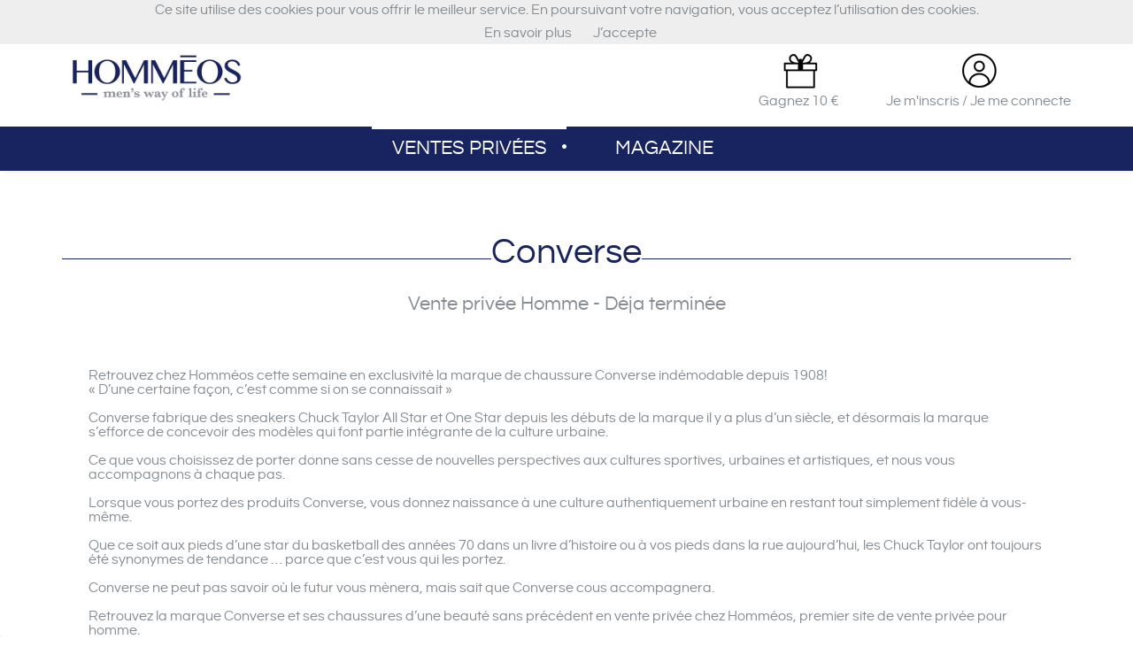

--- FILE ---
content_type: text/html; charset=utf-8
request_url: https://hommeos.com/247_converse
body_size: 9852
content:
<!DOCTYPE HTML> <!--[if lt IE 7]><html class="no-js lt-ie9 lt-ie8 lt-ie7" lang="fr-fr"><![endif]--> <!--[if IE 7]><html class="no-js lt-ie9 lt-ie8 ie7" lang="fr-fr"><![endif]--> <!--[if IE 8]><html class="no-js lt-ie9 ie8" lang="fr-fr"><![endif]--> <!--[if gt IE 8]><html class="no-js ie9" lang="fr-fr"><![endif]--><html lang="fr-fr"><head><meta charset="utf-8" /><title> Vente privée Converse - Homméos - - Hommeos</title> <script data-keepinline="true">/* datalayer */
dataLayer = [];
dataLayer.push({"pageCategory":"manufacturer","ecommerce":{"currencyCode":"EUR"}});

/* call to GTM Tag */
(function(w,d,s,l,i){w[l]=w[l]||[];w[l].push({'gtm.start':
new Date().getTime(),event:'gtm.js'});var f=d.getElementsByTagName(s)[0],
j=d.createElement(s),dl=l!='dataLayer'?'&l='+l:'';j.async=true;j.src=
'https://www.googletagmanager.com/gtm.js?id='+i+dl;f.parentNode.insertBefore(j,f);
})(window,document,'script','dataLayer','GTM-TPB382H');

/* async call to avoid cache system for dynamic data */

var cdcgtmreq = new XMLHttpRequest();
cdcgtmreq.onreadystatechange = function() {
    if (cdcgtmreq.readyState == XMLHttpRequest.DONE ) {
        if (cdcgtmreq.status == 200) {
          	var datalayerJs = cdcgtmreq.responseText;
            try {
                var datalayerObj = JSON.parse(datalayerJs);
                dataLayer = dataLayer || [];
                dataLayer.push(datalayerObj);
            } catch(e) {
               console.log("[CDCGTM] error while parsing json");
            }

            
        }
        dataLayer.push({
          'event': 'datalayer_ready'
        });
    }
};
cdcgtmreq.open("GET", "//hommeos.com/module/cdc_googletagmanager/async" /*+ "?" + new Date().getTime()*/, true);
cdcgtmreq.setRequestHeader('X-Requested-With', 'XMLHttpRequest');
cdcgtmreq.send();</script> <meta name="description" content="Découvrez des chaussures confortables pour votre quotidien avec Converse en vente privée chez Homméos, premier site de vente privée 100% masculin " /><meta name="generator" content="PrestaShop" /><meta name="robots" content="index,follow" /><meta name="viewport" content="width=device-width, minimum-scale=1.0, maximum-scale=1.0, initial-scale=1.0" /><meta name="apple-mobile-web-app-capable" content="yes" /><meta name="google-site-verification" content="hnNfndZdD6fO2O_TitoCkz3YbjB-fjWeGeC3q5ncErg" /><link rel="apple-touch-icon" sizes="180x180" href="/apple-touch-icon.png"><link rel="icon" type="image/png" sizes="32x32" href="/favicon-32x32.png"><link rel="icon" type="image/png" sizes="16x16" href="/favicon-16x16.png"><link rel="manifest" href="/site.webmanifest"><link rel="mask-icon" href="/safari-pinned-tab.svg" color="#5bbad5"><meta name="msapplication-TileColor" content="#da532c"><meta name="theme-color" content="#ffffff"><link rel="icon" type="image/vnd.microsoft.icon" href="https://hommeos.com/themes/hommeos/img/favicon.ico" /><link rel="shortcut icon" type="image/x-icon" href="https://hommeos.com/themes/hommeos/img/favicon.ico" /><link rel="stylesheet" href="/themes/hommeos/css/strapivarious.css?v=1509979326" type="text/css" media="all" /><link rel="stylesheet" href="/themes/hommeos/css/plugins.css?v=1505258672" type="text/css" media="all" /><link rel="stylesheet" href="/themes/hommeos/css/k2000.css?v=1519039715" type="text/css" media="all" /><link rel="stylesheet" href="/themes/hommeos/css/global.css?v=1531387482" type="text/css" media="all" /><link rel="stylesheet" href="/themes/hommeos/css/autoload/fancybox.css?v=1505258684" type="text/css" media="all" /><link rel="stylesheet" href="/themes/hommeos/css/autoload/highdpi.css?v=1505258684" type="text/css" media="all" /><link rel="stylesheet" href="/themes/hommeos/css/autoload/jquery.jqzoom.css?v=1505258684" type="text/css" media="all" /><link rel="stylesheet" href="/themes/hommeos/css/autoload/jquery.ui.core.css?v=1505258684" type="text/css" media="all" /><link rel="stylesheet" href="/themes/hommeos/css/autoload/jquery.ui.slider.css?v=1505258684" type="text/css" media="all" /><link rel="stylesheet" href="/themes/hommeos/css/autoload/jquery.ui.theme.css?v=1505258684" type="text/css" media="all" /> <script type="text/javascript" src="https://hommeos.com/themes/hommeos/js/tools/clipboard.min.js"></script> <script type="text/javascript">var CUSTOMIZE_TEXTFIELD = 1;
var FancyboxI18nClose = 'Fermer';
var FancyboxI18nNext = 'Suivant';
var FancyboxI18nPrev = 'Pr&eacute;c&eacute;dent';
var ajax_allowed = true;
var ajaxsearch = true;
var baseDir = 'https://hommeos.com/';
var baseUri = 'https://hommeos.com/';
var comparator_max_item = '3';
var comparedProductsIds = [];
var contentOnly = false;
var currency = {"id":1,"name":"Euro","iso_code":"EUR","iso_code_num":"978","sign":"\u20ac","blank":"1","conversion_rate":"1.000000","deleted":"0","format":"2","decimals":"1","active":"1","prefix":"","suffix":" \u20ac","id_shop_list":null,"force_id":false};
var currencyBlank = 1;
var currencyFormat = 2;
var currencyRate = 1;
var currencySign = '€';
var customizationIdMessage = 'Personnalisation';
var delete_txt = 'Supprimer';
var displayList = false;
var freeProductTranslation = 'Offert !';
var freeShippingTranslation = 'Livraison gratuite !';
var generated_date = 1768759518;
var id_lang = 1;
var img_dir = 'https://hommeos.com/themes/hommeos/img/';
var instantsearch = false;
var isGuest = 0;
var isLogged = 0;
var isMobile = false;
var max_item = 'Vous ne pouvez pas ajouter plus de 3 produit(s) dans le comparateur.';
var min_item = 'Veuillez choisir au moins 1 produit.';
var page_name = 'manufacturer';
var placeholder_blocknewsletter = 'Saisissez votre adresse e-mail';
var priceDisplayMethod = 0;
var priceDisplayPrecision = 2;
var quantityLabel = 'Quantité : ';
var quickView = true;
var removingLinkText = 'supprimer cet article du panier';
var roundMode = 2;
var search_url = 'https://hommeos.com/recherche';
var static_token = 'c49258bf60eac73055b83a07ae85a2b3';
var token = '8b76b095f3f1296b969cea981e86c744';
var totalLabel = 'Soit un total de : ';
var usingSecureMode = true;</script> <script type="text/javascript" src="https://hommeos.com/themes/hommeos/cache/v_235_d4c43c16bd6bcc1e8c14e46334b59276.js"></script> <script type="text/javascript">/* * 2007-2016 PrestaShop * * NOTICE OF LICENSE * * This source file is subject to the Academic Free License (AFL 3.0) * that is bundled with this package in the file LICENSE.txt. * It is also available through the world-wide-web at this URL: * http://opensource.org/licenses/afl-3.0.php * If you did not receive a copy of the license and are unable to * obtain it through the world-wide-web, please send an email * to license@prestashop.com so we can send you a copy immediately. * * DISCLAIMER * * Do not edit or add to this file if you wish to upgrade PrestaShop to newer * versions in the future. If you wish to customize PrestaShop for your * needs please refer to http://www.prestashop.com for more information. * * @author PrestaShop SA <contact@prestashop.com> * @copyright 2007-2016 PrestaShop SA * @license http://opensource.org/licenses/afl-3.0.php Academic Free License (AFL 3.0) * International Registered Trademark & Property of PrestaShop SA */function updateFormDatas() { var nb = $('#quantity_wanted').val(); var id = $('#idCombination').val();$('#paypal_payment_form input[name=quantity]').val(nb); $('#paypal_payment_form input[name=id_p_attr]').val(id); } $(document).ready( function() {if($('#in_context_checkout_enabled').val() != 1) { $('#payment_paypal_express_checkout').click(function() { $('#paypal_payment_form').submit(); return false; }); }var jquery_version = $.fn.jquery.split('.'); if(jquery_version[0]>=1 && jquery_version[1] >= 7) { $('body').on('submit',"#paypal_payment_form", function () { updateFormDatas(); }); } else { $('#paypal_payment_form').live('submit', function () { updateFormDatas(); }); }function displayExpressCheckoutShortcut() { var id_product = $('input[name="id_product"]').val(); var id_product_attribute = $('input[name="id_product_attribute"]').val(); $.ajax({ type: "GET", url: baseDir+'/modules/paypal/express_checkout/ajax.php', data: { get_qty: "1", id_product: id_product, id_product_attribute: id_product_attribute }, cache: false, success: function(result) { if (result == '1') { $('#container_express_checkout').slideDown(); } else { $('#container_express_checkout').slideUp(); } return true; } }); }$('select[name^="group_"]').change(function () { setTimeout(function(){displayExpressCheckoutShortcut()}, 500); });$('.color_pick').click(function () { setTimeout(function(){displayExpressCheckoutShortcut()}, 500); });if($('body#product').length > 0) setTimeout(function(){displayExpressCheckoutShortcut()}, 500);var modulePath = 'modules/paypal'; var subFolder = '/integral_evolution'; var baseDirPP = baseDir.replace('http:', 'https:'); var fullPath = baseDirPP + modulePath + subFolder; var confirmTimer = false; if ($('form[target="hss_iframe"]').length == 0) { if ($('select[name^="group_"]').length > 0) displayExpressCheckoutShortcut(); return false; } else { checkOrder(); }function checkOrder() { if(confirmTimer == false) confirmTimer = setInterval(getOrdersCount, 1000); }});</script><script>var urlAjaxFav = "http://hommeos.com/modules/antadis_favmanufacturer/ajax.php";
	var errorSendMobile = "Your entry is unvalid";</script><script type="text/javascript">var fbloginblock_is17 = '0';
var fbloginblock_is16 = '1';
var fbloginblockapipopup = '0';
var fbloginblockislogged = '0';



            


        var fbloginblock_login_buttons_footer = ' ';
        var fbloginblock_login_buttons_top = ' ';
        var fbloginblock_login_buttons_authpage = ' ';
        var fbloginblock_login_buttons_beforeauthpage = ' ';
        var fbloginblock_login_buttons_welcome = ' ';




        // amazon connect variables
        var fbloginblockis_ssl = '1';
        var fbloginblockamazonci = '';
        var fbloginblockssltxt = '';
        var fbloginblock_aerror = 'Error: Please fill Amazon Client ID and Amazon Allowed Return URL in the module settings';
        var fbloginblockamazon_url = 'https://hommeos.com/modules/fbloginblock/amazon.php';
        // amazon connect variables</script><script>(function(w,d,t,r,u){var f,n,i;w[u]=w[u]||[],f=function(){var o={ti:''};o.q=w[u],w[u]=new UET(o),w[u].push("pageLoad")},n=d.createElement(t),n.src=r,n.async=1,n.onload=n.onreadystatechange=function(){var s=this.readyState;s&&s!=="loaded"&&s!=="complete"||(f(),n.onload=n.onreadystatechange=null)},i=d.getElementsByTagName(t)[0],i.parentNode.insertBefore(n,i)})(window,document,"script","//bat.bing.com/bat.js","uetq");</script> <meta name="google-site-verification" content="U6EGV72CLY8mIiKuA2J0WCrsPrFzKPWLYfnv7q_oDfA" /><link rel="stylesheet" href="https://fonts.googleapis.com/css?family=Open+Sans:300,600&amp;subset=latin,latin-ext" type="text/css" media="all" /> <!--[if IE 8]> <script src="https://oss.maxcdn.com/libs/html5shiv/3.7.0/html5shiv.js"></script> <script src="https://oss.maxcdn.com/libs/respond.js/1.3.0/respond.min.js"></script> <![endif]--><link rel="stylesheet" href="https://hommeos.com/modules/mondialrelayadvanced/views/css/front.css"></link></head><div class="orangeflash" style="padding: 10px 0;color: white;">Service Client : +33 9 72 63 43 80 |&nbsp;&nbsp;&nbsp;Livraison partout en Europe</div><body id="manufacturer" class="manufacturer manufacturer-247 manufacturer-converse hide-left-column lang_fr pages-account"> <noscript><iframe src="https://www.googletagmanager.com/ns.html?id=GTM-TPB382H&nojscript=true" height="0" width="0" style="display:none;visibility:hidden"></iframe></noscript><div class="hidden"><div id="popup_check_id"><p class="title"><span>Attention !</span></p><p>Lors de votre inscription, l'email qui nous a été transmis semble être erroné.</p><p>Email renseigné :</p><p class="bold"></p><p>Merci de bien vouloir le corriger dans <a class="link" href="https://hommeos.com/identite" title="Information">votre espace personnel</a></p></div></div> <script>document.addEventListener('DOMContentLoaded', function(event){cookieChoices.showCookieConsentBar('Ce site utilise des cookies pour vous offrir le meilleur service. En poursuivant votre navigation, vous acceptez l’utilisation des cookies.', 'J’accepte', 'En savoir plus',  'https://hommeos.com/informations/2-mentions-legales');});
		$('document').ready(function(){
		   
		    		        var fakeEmail = 0;
		    		   
		    if(fakeEmail == 1) {
		        $('#popup_check_id').fancybox({
		             'hideOnContentClick': true,
		                'height': 'auto',
		        }).trigger("click");
		    }
		});</script> <header id="header"><div class="overTop"><div class="ctn"><div class="row"></div></div></div><div class="header-top"><div class="ctn"><div class="row valign-bottom"><div class="xxs12 sm3"><div class="logo"> <a href="https://hommeos.com/" title="Hommeos"> <img class='logo_header' src="https://hommeos.com/themes/hommeos/img/logo2.jpg" alt="Hommeos" /></a></div></div><div class="xxs12 sm9 xxs-center text-right valign-bottom"><div class="referralprogram "> <a class="valign-middle" href="https://hommeos.com/parrainage" title="Parrainez un ami" rel="nofollow"> <img class='logo_header pictparrainage' src="https://hommeos.com/themes/hommeos/img/parrainage.png" alt="Hommeos" /> <span> <span >Gagnez 10 €</span> <i class="icon-arrow-bottom"></i> </span> </a></div><div id="infos-client" class="myaccount header-top-layout"> <a id="login" href="https://hommeos.com/connexion" title="Se connecter " class="valign-middle"> <img class='logo_header' src="https://hommeos.com/themes/hommeos/img/account.png" alt="Hommeos" /> <span>Je m'inscris / Je me connecte</span> </a></div></div></div></div></div><nav id="mainmenu" role="navigation"><div class="overlay"></div><div class="ctn"><ul class="menu-content valign-middle"><li class="hidden-lg hidden-md close-tab"> <a href="#"> <span class="close">Close</span><div class="menu-mobile hidden-lg hidden-md animated-full menu-close"><div> <em class="icon-menu"> <span></span> <span></span> <span></span> <span></span> </em></div></div> </a></li><li > <a title="Ventes privées" href="https://hommeos.com/#?idActive=5" >Ventes privées</a><div class="overlay-submenu"></div></li><li > <a title="Magazine" href="https://hommeos.com/magazine?idActive=6" class="menu-subtitle" >Magazine</a><div class="overlay-submenu"></div></li><li class="menu_line hidden-sm hidden-xs hidden-xxs"></li></ul></div> </nav><div class="ctn"><div id="menu-mobile" class="menu-mobile hidden-lg hidden-md animated-full"> <a href="#" class="hidden-lg hidden-md"> <em class="icon-menu"> <span></span> <span></span> <span></span> <span></span> </em> <span>Menu</span> </a></div></div></header> <input id="alert-cookie" type="hidden" value="Your browser does not enable cookies. You must activate cookies to log in our website"/><div class="wrap"> <script type="text/javascript">window.$crisp=[];window.CRISP_WEBSITE_ID="1d07a229-520e-42a8-a9d2-5b4caad61093";( function(){ d=document;s=d.createElement("script"); s.src="https://client.crisp.chat/l.js"; s.async=1;d.getElementsByTagName("head")[0].appendChild(s);})();</script> <div class="ctn"><div class="row"><div id="center_column" class="sm12 md12 lg12"> <header class="page-heading "><div class=""><div class="major"><h1 class="title"><span> Converse</span></h1></div><div class="short-desc"><h2><div class="heading-counter">Vente priv&eacute;e Homme - D&eacute;ja termin&eacute;e</div></h2></div></div> </header><main class="wrap2"> <br/><br/> <section><div class="products"><div class="description_box rte"><div class="short_desc"><p>Retrouvez chez Homméos cette semaine en exclusivité la marque de chaussure Converse indémodable depuis 1908!&nbsp;</p></div><div class="hide_desc"><p><span>«&nbsp;D’une certaine façon, c’est comme si on se connaissait&nbsp;»</span></p><br /><p><span>Converse fabrique des sneakers Chuck Taylor All Star et One Star depuis les débuts de la marque il y a plus d’un siècle, et désormais la marque s’efforce de concevoir des modèles qui font partie intégrante de la culture urbaine. </span></p><br /><p><span>Ce que vous choisissez de porter donne sans cesse de nouvelles perspectives aux cultures sportives, urbaines et artistiques, et nous vous accompagnons à chaque pas. </span></p><br /><p><span>Lorsque vous portez des produits Converse, vous donnez naissance à une culture authentiquement urbaine en restant tout simplement fidèle à vous-même. </span></p><br /><p><span>Que ce soit aux pieds d’une star du basketball des années 70 dans un livre d’histoire ou à vos pieds dans la rue aujourd’hui, les Chuck Taylor ont toujours été synonymes de tendance … parce que c’est vous qui les portez. </span></p><br /><p><span>Converse ne peut pas savoir où le futur vous mènera, mais sait que Converse cous accompagnera. </span></p><br /><p><span>Retrouvez la marque Converse et ses chaussures d’une beauté sans précédent en vente privée chez Homméos, premier site de vente privée pour homme. </span></p></div> <a href="#" class="lnk_more" onclick="$(this).prev().slideDown('slow'); $(this).hide();$(this).prev().prev().hide(); return false;"> D&eacute;tails </a></div><div class="row"><div class="product-ctn cols stock animated-full lg6 md6 sm6 xs6 xxs12 " itemscope itemtype="http://schema.org/Product"><div class="inner"><div class="product-img-ctn"> <span class="product-img"><img class="img-responsive" src="https://hommeos.com/22042-home_default/basket-converse-blanc.jpg" alt="Basket Converse -Blanc" title="Basket Converse -Blanc" itemprop="image" /></span> <span class="availability"><link itemprop="availability" href="http://schema.org/LimitedAvailability" /> </span> <span class="label">&Eacute;puis&eacute;</span> <span class="label">Vente termin&eacute;e</span></div><div class="product-infos"> <strong class="product-name" itemprop="name"> <span>Basket Converse -Blanc</span> </strong><div class="product-details" itemprop="offers" itemscope itemtype="http://schema.org/Offer"><div class="product-price lg6 md12 sm6"></div><div class="add-to-cart-pane lg6 md12 sm6"></div></div></div></div></div><div class="product-ctn cols stock animated-full lg6 md6 sm6 xs6 xxs12 alt" itemscope itemtype="http://schema.org/Product"><div class="inner"><div class="product-img-ctn"> <span class="product-img"><img class="img-responsive" src="https://hommeos.com/22049-home_default/basket-converse-blanc.jpg" alt="Basket Converse -Blanc" title="Basket Converse -Blanc" itemprop="image" /></span> <span class="availability"><link itemprop="availability" href="http://schema.org/LimitedAvailability" /> </span> <span class="label">&Eacute;puis&eacute;</span> <span class="label">Vente termin&eacute;e</span></div><div class="product-infos"> <strong class="product-name" itemprop="name"> <span>Basket Converse -Blanc</span> </strong><div class="product-details" itemprop="offers" itemscope itemtype="http://schema.org/Offer"><div class="product-price lg6 md12 sm6"></div><div class="add-to-cart-pane lg6 md12 sm6"></div></div></div></div></div><div class="product-ctn cols stock animated-full lg6 md6 sm6 xs6 xxs12 " itemscope itemtype="http://schema.org/Product"><div class="inner"><div class="product-img-ctn"> <span class="product-img"><img class="img-responsive" src="https://hommeos.com/22053-home_default/basket-converse-blanc.jpg" alt="Basket Converse -Blanc" title="Basket Converse -Blanc" itemprop="image" /></span> <span class="availability"><link itemprop="availability" href="http://schema.org/LimitedAvailability" /> </span> <span class="label">&Eacute;puis&eacute;</span> <span class="label">Vente termin&eacute;e</span></div><div class="product-infos"> <strong class="product-name" itemprop="name"> <span>Basket Converse -Blanc</span> </strong><div class="product-details" itemprop="offers" itemscope itemtype="http://schema.org/Offer"><div class="product-price lg6 md12 sm6"></div><div class="add-to-cart-pane lg6 md12 sm6"></div></div></div></div></div><div class="product-ctn cols stock animated-full lg6 md6 sm6 xs6 xxs12 alt" itemscope itemtype="http://schema.org/Product"><div class="inner"><div class="product-img-ctn"> <span class="product-img"><img class="img-responsive" src="https://hommeos.com/22095-home_default/basket-converse-blanc.jpg" alt="Basket Converse -Blanc" title="Basket Converse -Blanc" itemprop="image" /></span> <span class="availability"><link itemprop="availability" href="http://schema.org/LimitedAvailability" /> </span> <span class="label">&Eacute;puis&eacute;</span> <span class="label">Vente termin&eacute;e</span></div><div class="product-infos"> <strong class="product-name" itemprop="name"> <span>Basket Converse -Blanc</span> </strong><div class="product-details" itemprop="offers" itemscope itemtype="http://schema.org/Offer"><div class="product-price lg6 md12 sm6"></div><div class="add-to-cart-pane lg6 md12 sm6"></div></div></div></div></div><div class="product-ctn cols stock animated-full lg6 md6 sm6 xs6 xxs12 " itemscope itemtype="http://schema.org/Product"><div class="inner"><div class="product-img-ctn"> <span class="product-img"><img class="img-responsive" src="https://hommeos.com/22105-home_default/basket-converse-blanc.jpg" alt="Basket Converse -Blanc" title="Basket Converse -Blanc" itemprop="image" /></span> <span class="availability"><link itemprop="availability" href="http://schema.org/LimitedAvailability" /> </span> <span class="label">&Eacute;puis&eacute;</span> <span class="label">Vente termin&eacute;e</span></div><div class="product-infos"> <strong class="product-name" itemprop="name"> <span>Basket Converse -Blanc</span> </strong><div class="product-details" itemprop="offers" itemscope itemtype="http://schema.org/Offer"><div class="product-price lg6 md12 sm6"></div><div class="add-to-cart-pane lg6 md12 sm6"></div></div></div></div></div><div class="product-ctn cols stock animated-full lg6 md6 sm6 xs6 xxs12 alt" itemscope itemtype="http://schema.org/Product"><div class="inner"><div class="product-img-ctn"> <span class="product-img"><img class="img-responsive" src="https://hommeos.com/22060-home_default/basket-converse-bleu.jpg" alt="Basket Converse -Bleu" title="Basket Converse -Bleu" itemprop="image" /></span> <span class="availability"><link itemprop="availability" href="http://schema.org/LimitedAvailability" /> </span> <span class="label">&Eacute;puis&eacute;</span> <span class="label">Vente termin&eacute;e</span></div><div class="product-infos"> <strong class="product-name" itemprop="name"> <span>Basket Converse -Bleu</span> </strong><div class="product-details" itemprop="offers" itemscope itemtype="http://schema.org/Offer"><div class="product-price lg6 md12 sm6"></div><div class="add-to-cart-pane lg6 md12 sm6"></div></div></div></div></div><div class="product-ctn cols stock animated-full lg6 md6 sm6 xs6 xxs12 " itemscope itemtype="http://schema.org/Product"><div class="inner"><div class="product-img-ctn"> <span class="product-img"><img class="img-responsive" src="https://hommeos.com/22064-home_default/basket-converse-brunnes.jpg" alt="Basket Converse -Brunnes" title="Basket Converse -Brunnes" itemprop="image" /></span> <span class="availability"><link itemprop="availability" href="http://schema.org/LimitedAvailability" /> </span> <span class="label">&Eacute;puis&eacute;</span> <span class="label">Vente termin&eacute;e</span></div><div class="product-infos"> <strong class="product-name" itemprop="name"> <span>Basket Converse -Brunnes</span> </strong><div class="product-details" itemprop="offers" itemscope itemtype="http://schema.org/Offer"><div class="product-price lg6 md12 sm6"></div><div class="add-to-cart-pane lg6 md12 sm6"></div></div></div></div></div><div class="product-ctn cols stock animated-full lg6 md6 sm6 xs6 xxs12 alt" itemscope itemtype="http://schema.org/Product"><div class="inner"><div class="product-img-ctn"> <span class="product-img"><img class="img-responsive" src="https://hommeos.com/22069-home_default/basket-converse-grises.jpg" alt="Basket Converse -Grises" title="Basket Converse -Grises" itemprop="image" /></span> <span class="availability"><link itemprop="availability" href="http://schema.org/LimitedAvailability" /> </span> <span class="label">&Eacute;puis&eacute;</span> <span class="label">Vente termin&eacute;e</span></div><div class="product-infos"> <strong class="product-name" itemprop="name"> <span>Basket Converse -Grises</span> </strong><div class="product-details" itemprop="offers" itemscope itemtype="http://schema.org/Offer"><div class="product-price lg6 md12 sm6"></div><div class="add-to-cart-pane lg6 md12 sm6"></div></div></div></div></div><div class="product-ctn cols stock animated-full lg6 md6 sm6 xs6 xxs12 " itemscope itemtype="http://schema.org/Product"><div class="inner"><div class="product-img-ctn"> <span class="product-img"><img class="img-responsive" src="https://hommeos.com/22077-home_default/basket-converse-grises.jpg" alt="Basket Converse -Grises" title="Basket Converse -Grises" itemprop="image" /></span> <span class="availability"><link itemprop="availability" href="http://schema.org/LimitedAvailability" /> </span> <span class="label">&Eacute;puis&eacute;</span> <span class="label">Vente termin&eacute;e</span></div><div class="product-infos"> <strong class="product-name" itemprop="name"> <span>Basket Converse -Grises</span> </strong><div class="product-details" itemprop="offers" itemscope itemtype="http://schema.org/Offer"><div class="product-price lg6 md12 sm6"></div><div class="add-to-cart-pane lg6 md12 sm6"></div></div></div></div></div><div class="product-ctn cols stock animated-full lg6 md6 sm6 xs6 xxs12 alt" itemscope itemtype="http://schema.org/Product"><div class="inner"><div class="product-img-ctn"> <span class="product-img"><img class="img-responsive" src="https://hommeos.com/22088-home_default/basket-converse-grises.jpg" alt="Basket Converse -Grises" title="Basket Converse -Grises" itemprop="image" /></span> <span class="availability"><link itemprop="availability" href="http://schema.org/LimitedAvailability" /> </span> <span class="label">&Eacute;puis&eacute;</span> <span class="label">Vente termin&eacute;e</span></div><div class="product-infos"> <strong class="product-name" itemprop="name"> <span>Basket Converse -Grises</span> </strong><div class="product-details" itemprop="offers" itemscope itemtype="http://schema.org/Offer"><div class="product-price lg6 md12 sm6"></div><div class="add-to-cart-pane lg6 md12 sm6"></div></div></div></div></div><div class="product-ctn cols stock animated-full lg6 md6 sm6 xs6 xxs12 " itemscope itemtype="http://schema.org/Product"><div class="inner"><div class="product-img-ctn"> <span class="product-img"><img class="img-responsive" src="https://hommeos.com/22101-home_default/basket-converse-grises.jpg" alt="Basket Converse -Grises" title="Basket Converse -Grises" itemprop="image" /></span> <span class="availability"><link itemprop="availability" href="http://schema.org/LimitedAvailability" /> </span> <span class="label">&Eacute;puis&eacute;</span> <span class="label">Vente termin&eacute;e</span></div><div class="product-infos"> <strong class="product-name" itemprop="name"> <span>Basket Converse -Grises</span> </strong><div class="product-details" itemprop="offers" itemscope itemtype="http://schema.org/Offer"><div class="product-price lg6 md12 sm6"></div><div class="add-to-cart-pane lg6 md12 sm6"></div></div></div></div></div><div class="product-ctn cols stock animated-full lg6 md6 sm6 xs6 xxs12 alt" itemscope itemtype="http://schema.org/Product"><div class="inner"><div class="product-img-ctn"> <span class="product-img"><img class="img-responsive" src="https://hommeos.com/22083-home_default/basket-converse-noir.jpg" alt="Basket Converse -Noir" title="Basket Converse -Noir" itemprop="image" /></span> <span class="availability"><link itemprop="availability" href="http://schema.org/LimitedAvailability" /> </span> <span class="label">&Eacute;puis&eacute;</span> <span class="label">Vente termin&eacute;e</span></div><div class="product-infos"> <strong class="product-name" itemprop="name"> <span>Basket Converse -Noir</span> </strong><div class="product-details" itemprop="offers" itemscope itemtype="http://schema.org/Offer"><div class="product-price lg6 md12 sm6"></div><div class="add-to-cart-pane lg6 md12 sm6"></div></div></div></div></div><div class="product-ctn cols stock animated-full lg6 md6 sm6 xs6 xxs12 " itemscope itemtype="http://schema.org/Product"><div class="inner"><div class="product-img-ctn"> <span class="product-img"><img class="img-responsive" src="https://hommeos.com/22092-home_default/basket-converse-noir.jpg" alt="Basket Converse -Noir" title="Basket Converse -Noir" itemprop="image" /></span> <span class="availability"><link itemprop="availability" href="http://schema.org/LimitedAvailability" /> </span> <span class="label">&Eacute;puis&eacute;</span> <span class="label">Vente termin&eacute;e</span></div><div class="product-infos"> <strong class="product-name" itemprop="name"> <span>Basket Converse -Noir</span> </strong><div class="product-details" itemprop="offers" itemscope itemtype="http://schema.org/Offer"><div class="product-price lg6 md12 sm6"></div><div class="add-to-cart-pane lg6 md12 sm6"></div></div></div></div></div><div class="product-ctn cols stock animated-full lg6 md6 sm6 xs6 xxs12 alt" itemscope itemtype="http://schema.org/Product"><div class="inner"><div class="product-img-ctn"> <span class="product-img"><img class="img-responsive" src="https://hommeos.com/22097-home_default/basket-converse-noir.jpg" alt="Basket Converse -Noir" title="Basket Converse -Noir" itemprop="image" /></span> <span class="availability"><link itemprop="availability" href="http://schema.org/LimitedAvailability" /> </span> <span class="label">&Eacute;puis&eacute;</span> <span class="label">Vente termin&eacute;e</span></div><div class="product-infos"> <strong class="product-name" itemprop="name"> <span>Basket Converse -Noir</span> </strong><div class="product-details" itemprop="offers" itemscope itemtype="http://schema.org/Offer"><div class="product-price lg6 md12 sm6"></div><div class="add-to-cart-pane lg6 md12 sm6"></div></div></div></div></div><div class="product-ctn cols stock animated-full lg6 md6 sm6 xs6 xxs12 " itemscope itemtype="http://schema.org/Product"><div class="inner"><div class="product-img-ctn"> <span class="product-img"><img class="img-responsive" src="https://hommeos.com/22074-home_default/basket-converse-noir.jpg" alt="Basket Converse -Noir" title="Basket Converse -Noir" itemprop="image" /></span> <span class="availability"><link itemprop="availability" href="http://schema.org/LimitedAvailability" /> </span> <span class="label">&Eacute;puis&eacute;</span> <span class="label">Vente termin&eacute;e</span></div><div class="product-infos"> <strong class="product-name" itemprop="name"> <span>Basket Converse -Noir</span> </strong><div class="product-details" itemprop="offers" itemscope itemtype="http://schema.org/Offer"><div class="product-price lg6 md12 sm6"></div><div class="add-to-cart-pane lg6 md12 sm6"></div></div></div></div></div><div class="product-ctn cols stock animated-full lg6 md6 sm6 xs6 xxs12 alt" itemscope itemtype="http://schema.org/Product"><div class="inner"><div class="product-img-ctn"> <span class="product-img"><img class="img-responsive" src="https://hommeos.com/22054-home_default/basket-converse-violet.jpg" alt="Basket Converse -Violet" title="Basket Converse -Violet" itemprop="image" /></span> <span class="availability"><link itemprop="availability" href="http://schema.org/LimitedAvailability" /> </span> <span class="label">&Eacute;puis&eacute;</span> <span class="label">Vente termin&eacute;e</span></div><div class="product-infos"> <strong class="product-name" itemprop="name"> <span>Basket Converse -Violet</span> </strong><div class="product-details" itemprop="offers" itemscope itemtype="http://schema.org/Offer"><div class="product-price lg6 md12 sm6"></div><div class="add-to-cart-pane lg6 md12 sm6"></div></div></div></div></div><div class="product-ctn cols stock animated-full lg6 md6 sm6 xs6 xxs12 " itemscope itemtype="http://schema.org/Product"><div class="inner"><div class="product-img-ctn"> <span class="product-img"><img class="img-responsive" src="https://hommeos.com/42911-home_default/converse-all-star-135251.jpg" alt="Converse All Star (135251)" title="Converse All Star (135251)" itemprop="image" /></span> <span class="availability"><link itemprop="availability" href="http://schema.org/InStock" /> </span> <span class="label">Vente termin&eacute;e</span></div><div class="product-infos"> <strong class="product-name" itemprop="name"> <span>Converse All Star (135251)</span> </strong><div class="product-details" itemprop="offers" itemscope itemtype="http://schema.org/Offer"><div class="product-price lg6 md12 sm6"></div><div class="add-to-cart-pane lg6 md12 sm6"></div></div></div></div></div><div class="product-ctn cols stock animated-full lg6 md6 sm6 xs6 xxs12 alt" itemscope itemtype="http://schema.org/Product"><div class="inner"><div class="product-img-ctn"> <span class="product-img"><img class="img-responsive" src="https://hommeos.com/42874-home_default/converse-all-star-135253.jpg" alt="Converse All Star (135253)" title="Converse All Star (135253)" itemprop="image" /></span> <span class="availability"><link itemprop="availability" href="http://schema.org/InStock" /> </span> <span class="label">Vente termin&eacute;e</span></div><div class="product-infos"> <strong class="product-name" itemprop="name"> <span>Converse All Star (135253)</span> </strong><div class="product-details" itemprop="offers" itemscope itemtype="http://schema.org/Offer"><div class="product-price lg6 md12 sm6"></div><div class="add-to-cart-pane lg6 md12 sm6"></div></div></div></div></div><div class="product-ctn cols stock animated-full lg6 md6 sm6 xs6 xxs12 " itemscope itemtype="http://schema.org/Product"><div class="inner"><div class="product-img-ctn"> <span class="product-img"><img class="img-responsive" src="https://hommeos.com/42857-home_default/converse-all-star-142142.jpg" alt="Converse All Star (142142)" title="Converse All Star (142142)" itemprop="image" /></span> <span class="availability"><link itemprop="availability" href="http://schema.org/InStock" /> </span> <span class="label">Vente termin&eacute;e</span></div><div class="product-infos"> <strong class="product-name" itemprop="name"> <span>Converse All Star (142142)</span> </strong><div class="product-details" itemprop="offers" itemscope itemtype="http://schema.org/Offer"><div class="product-price lg6 md12 sm6"></div><div class="add-to-cart-pane lg6 md12 sm6"></div></div></div></div></div><div class="product-ctn cols stock animated-full lg6 md6 sm6 xs6 xxs12 alt" itemscope itemtype="http://schema.org/Product"><div class="inner"><div class="product-img-ctn"> <span class="product-img"><img class="img-responsive" src="https://hommeos.com/42851-home_default/converse-all-star-142145.jpg" alt="Converse All Star (142145)" title="Converse All Star (142145)" itemprop="image" /></span> <span class="availability"><link itemprop="availability" href="http://schema.org/InStock" /> </span> <span class="label">Vente termin&eacute;e</span></div><div class="product-infos"> <strong class="product-name" itemprop="name"> <span>Converse All Star (142145)</span> </strong><div class="product-details" itemprop="offers" itemscope itemtype="http://schema.org/Offer"><div class="product-price lg6 md12 sm6"></div><div class="add-to-cart-pane lg6 md12 sm6"></div></div></div></div></div><div class="product-ctn cols stock animated-full lg6 md6 sm6 xs6 xxs12 " itemscope itemtype="http://schema.org/Product"><div class="inner"><div class="product-img-ctn"> <span class="product-img"><img class="img-responsive" src="https://hommeos.com/42807-home_default/converse-all-star-142372.jpg" alt="Converse All Star (142372)" title="Converse All Star (142372)" itemprop="image" /></span> <span class="availability"><link itemprop="availability" href="http://schema.org/InStock" /> </span> <span class="label">Vente termin&eacute;e</span></div><div class="product-infos"> <strong class="product-name" itemprop="name"> <span>Converse All Star (142372)</span> </strong><div class="product-details" itemprop="offers" itemscope itemtype="http://schema.org/Offer"><div class="product-price lg6 md12 sm6"></div><div class="add-to-cart-pane lg6 md12 sm6"></div></div></div></div></div><div class="product-ctn cols stock animated-full lg6 md6 sm6 xs6 xxs12 alt" itemscope itemtype="http://schema.org/Product"><div class="inner"><div class="product-img-ctn"> <span class="product-img"><img class="img-responsive" src="https://hommeos.com/42843-home_default/converse-all-star-142381.jpg" alt="Converse All Star (142381)" title="Converse All Star (142381)" itemprop="image" /></span> <span class="availability"><link itemprop="availability" href="http://schema.org/InStock" /> </span> <span class="label">Vente termin&eacute;e</span></div><div class="product-infos"> <strong class="product-name" itemprop="name"> <span>Converse All Star (142381)</span> </strong><div class="product-details" itemprop="offers" itemscope itemtype="http://schema.org/Offer"><div class="product-price lg6 md12 sm6"></div><div class="add-to-cart-pane lg6 md12 sm6"></div></div></div></div></div><div class="product-ctn cols stock animated-full lg6 md6 sm6 xs6 xxs12 " itemscope itemtype="http://schema.org/Product"><div class="inner"><div class="product-img-ctn"> <span class="product-img"><img class="img-responsive" src="https://hommeos.com/42901-home_default/converse-all-star-144808.jpg" alt="Converse All Star (144808)" title="Converse All Star (144808)" itemprop="image" /></span> <span class="availability"><link itemprop="availability" href="http://schema.org/InStock" /> </span> <span class="label">Vente termin&eacute;e</span></div><div class="product-infos"> <strong class="product-name" itemprop="name"> <span>Converse All Star (144808)</span> </strong><div class="product-details" itemprop="offers" itemscope itemtype="http://schema.org/Offer"><div class="product-price lg6 md12 sm6"></div><div class="add-to-cart-pane lg6 md12 sm6"></div></div></div></div></div><div class="product-ctn cols stock animated-full lg6 md6 sm6 xs6 xxs12 alt" itemscope itemtype="http://schema.org/Product"><div class="inner"><div class="product-img-ctn"> <span class="product-img"><img class="img-responsive" src="https://hommeos.com/42905-home_default/converse-all-star-150149.jpg" alt="Converse All Star (150149)" title="Converse All Star (150149)" itemprop="image" /></span> <span class="availability"><link itemprop="availability" href="http://schema.org/InStock" /> </span> <span class="label">Vente termin&eacute;e</span></div><div class="product-infos"> <strong class="product-name" itemprop="name"> <span>Converse All Star (150149)</span> </strong><div class="product-details" itemprop="offers" itemscope itemtype="http://schema.org/Offer"><div class="product-price lg6 md12 sm6"></div><div class="add-to-cart-pane lg6 md12 sm6"></div></div></div></div></div><div class="product-ctn cols stock animated-full lg6 md6 sm6 xs6 xxs12 " itemscope itemtype="http://schema.org/Product"><div class="inner"><div class="product-img-ctn"> <span class="product-img"><img class="img-responsive" src="https://hommeos.com/42897-home_default/converse-all-star-150151.jpg" alt="Converse All Star (150151)" title="Converse All Star (150151)" itemprop="image" /></span> <span class="availability"><link itemprop="availability" href="http://schema.org/InStock" /> </span> <span class="label">Vente termin&eacute;e</span></div><div class="product-infos"> <strong class="product-name" itemprop="name"> <span>Converse All Star (150151)</span> </strong><div class="product-details" itemprop="offers" itemscope itemtype="http://schema.org/Offer"><div class="product-price lg6 md12 sm6"></div><div class="add-to-cart-pane lg6 md12 sm6"></div></div></div></div></div><div class="product-ctn cols stock animated-full lg6 md6 sm6 xs6 xxs12 alt" itemscope itemtype="http://schema.org/Product"><div class="inner"><div class="product-img-ctn"> <span class="product-img"><img class="img-responsive" src="https://hommeos.com/42831-home_default/converse-all-star-150152.jpg" alt="Converse All Star (150152)" title="Converse All Star (150152)" itemprop="image" /></span> <span class="availability"><link itemprop="availability" href="http://schema.org/InStock" /> </span> <span class="label">Vente termin&eacute;e</span></div><div class="product-infos"> <strong class="product-name" itemprop="name"> <span>Converse All Star (150152)</span> </strong><div class="product-details" itemprop="offers" itemscope itemtype="http://schema.org/Offer"><div class="product-price lg6 md12 sm6"></div><div class="add-to-cart-pane lg6 md12 sm6"></div></div></div></div></div><div class="product-ctn cols stock animated-full lg6 md6 sm6 xs6 xxs12 " itemscope itemtype="http://schema.org/Product"><div class="inner"><div class="product-img-ctn"> <span class="product-img"><img class="img-responsive" src="https://hommeos.com/42828-home_default/converse-all-star-1j793.jpg" alt="Converse All Star (1J793)" title="Converse All Star (1J793)" itemprop="image" /></span> <span class="availability"><link itemprop="availability" href="http://schema.org/InStock" /> </span> <span class="label">Vente termin&eacute;e</span></div><div class="product-infos"> <strong class="product-name" itemprop="name"> <span>Converse All Star (1J793)</span> </strong><div class="product-details" itemprop="offers" itemscope itemtype="http://schema.org/Offer"><div class="product-price lg6 md12 sm6"></div><div class="add-to-cart-pane lg6 md12 sm6"></div></div></div></div></div><div class="product-ctn cols stock animated-full lg6 md6 sm6 xs6 xxs12 alt" itemscope itemtype="http://schema.org/Product"><div class="inner"><div class="product-img-ctn"> <span class="product-img"><img class="img-responsive" src="https://hommeos.com/42884-home_default/converse-all-star-1j794.jpg" alt="Converse All Star (1J794)" title="Converse All Star (1J794)" itemprop="image" /></span> <span class="availability"><link itemprop="availability" href="http://schema.org/InStock" /> </span> <span class="label">Vente termin&eacute;e</span></div><div class="product-infos"> <strong class="product-name" itemprop="name"> <span>Converse All Star (1J794)</span> </strong><div class="product-details" itemprop="offers" itemscope itemtype="http://schema.org/Offer"><div class="product-price lg6 md12 sm6"></div><div class="add-to-cart-pane lg6 md12 sm6"></div></div></div></div></div><div class="product-ctn cols stock animated-full lg6 md6 sm6 xs6 xxs12 " itemscope itemtype="http://schema.org/Product"><div class="inner"><div class="product-img-ctn"> <span class="product-img"><img class="img-responsive" src="https://hommeos.com/42826-home_default/converse-all-star-1q112.jpg" alt="Converse All Star (1Q112)" title="Converse All Star (1Q112)" itemprop="image" /></span> <span class="availability"><link itemprop="availability" href="http://schema.org/InStock" /> </span> <span class="label">Vente termin&eacute;e</span></div><div class="product-infos"> <strong class="product-name" itemprop="name"> <span>Converse All Star (1Q112)</span> </strong><div class="product-details" itemprop="offers" itemscope itemtype="http://schema.org/Offer"><div class="product-price lg6 md12 sm6"></div><div class="add-to-cart-pane lg6 md12 sm6"></div></div></div></div></div><div class="product-ctn cols stock animated-full lg6 md6 sm6 xs6 xxs12 alt" itemscope itemtype="http://schema.org/Product"><div class="inner"><div class="product-img-ctn"> <span class="product-img"><img class="img-responsive" src="https://hommeos.com/42800-home_default/converse-all-star-653946.jpg" alt="Converse All Star (653946)" title="Converse All Star (653946)" itemprop="image" /></span> <span class="availability"><link itemprop="availability" href="http://schema.org/InStock" /> </span> <span class="label">Vente termin&eacute;e</span></div><div class="product-infos"> <strong class="product-name" itemprop="name"> <span>Converse All Star (653946)</span> </strong><div class="product-details" itemprop="offers" itemscope itemtype="http://schema.org/Offer"><div class="product-price lg6 md12 sm6"></div><div class="add-to-cart-pane lg6 md12 sm6"></div></div></div></div></div><div class="product-ctn cols stock animated-full lg6 md6 sm6 xs6 xxs12 " itemscope itemtype="http://schema.org/Product"><div class="inner"><div class="product-img-ctn"> <span class="product-img"><img class="img-responsive" src="https://hommeos.com/42860-home_default/converse-all-star-m3310.jpg" alt="Converse All Star (M3310)" title="Converse All Star (M3310)" itemprop="image" /></span> <span class="availability"><link itemprop="availability" href="http://schema.org/InStock" /> </span> <span class="label">Vente termin&eacute;e</span></div><div class="product-infos"> <strong class="product-name" itemprop="name"> <span>Converse All Star (M3310)</span> </strong><div class="product-details" itemprop="offers" itemscope itemtype="http://schema.org/Offer"><div class="product-price lg6 md12 sm6"></div><div class="add-to-cart-pane lg6 md12 sm6"></div></div></div></div></div><div class="product-ctn cols stock animated-full lg6 md6 sm6 xs6 xxs12 alt" itemscope itemtype="http://schema.org/Product"><div class="inner"><div class="product-img-ctn"> <span class="product-img"><img class="img-responsive" src="https://hommeos.com/42811-home_default/converse-all-star-m5039.jpg" alt="Converse All Star (M5039)" title="Converse All Star (M5039)" itemprop="image" /></span> <span class="availability"><link itemprop="availability" href="http://schema.org/InStock" /> </span> <span class="label">Vente termin&eacute;e</span></div><div class="product-infos"> <strong class="product-name" itemprop="name"> <span>Converse All Star (M5039)</span> </strong><div class="product-details" itemprop="offers" itemscope itemtype="http://schema.org/Offer"><div class="product-price lg6 md12 sm6"></div><div class="add-to-cart-pane lg6 md12 sm6"></div></div></div></div></div><div class="product-ctn cols stock animated-full lg6 md6 sm6 xs6 xxs12 " itemscope itemtype="http://schema.org/Product"><div class="inner"><div class="product-img-ctn"> <span class="product-img"><img class="img-responsive" src="https://hommeos.com/42871-home_default/converse-all-star-m7650.jpg" alt="Converse All Star (M7650)" title="Converse All Star (M7650)" itemprop="image" /></span> <span class="availability"><link itemprop="availability" href="http://schema.org/InStock" /> </span> <span class="label">Vente termin&eacute;e</span></div><div class="product-infos"> <strong class="product-name" itemprop="name"> <span>Converse All Star (M7650)</span> </strong><div class="product-details" itemprop="offers" itemscope itemtype="http://schema.org/Offer"><div class="product-price lg6 md12 sm6"></div><div class="add-to-cart-pane lg6 md12 sm6"></div></div></div></div></div><div class="product-ctn cols stock animated-full lg6 md6 sm6 xs6 xxs12 alt" itemscope itemtype="http://schema.org/Product"><div class="inner"><div class="product-img-ctn"> <span class="product-img"><img class="img-responsive" src="https://hommeos.com/42880-home_default/converse-all-star-m7652.jpg" alt="Converse All Star (M7652)" title="Converse All Star (M7652)" itemprop="image" /></span> <span class="availability"><link itemprop="availability" href="http://schema.org/InStock" /> </span> <span class="label">Vente termin&eacute;e</span></div><div class="product-infos"> <strong class="product-name" itemprop="name"> <span>Converse All Star (M7652)</span> </strong><div class="product-details" itemprop="offers" itemscope itemtype="http://schema.org/Offer"><div class="product-price lg6 md12 sm6"></div><div class="add-to-cart-pane lg6 md12 sm6"></div></div></div></div></div><div class="product-ctn cols stock animated-full lg6 md6 sm6 xs6 xxs12 " itemscope itemtype="http://schema.org/Product"><div class="inner"><div class="product-img-ctn"> <span class="product-img"><img class="img-responsive" src="https://hommeos.com/42855-home_default/converse-all-star-m9160.jpg" alt="Converse All Star (M9160)" title="Converse All Star (M9160)" itemprop="image" /></span> <span class="availability"><link itemprop="availability" href="http://schema.org/InStock" /> </span> <span class="label">Vente termin&eacute;e</span></div><div class="product-infos"> <strong class="product-name" itemprop="name"> <span>Converse All Star (M9160)</span> </strong><div class="product-details" itemprop="offers" itemscope itemtype="http://schema.org/Offer"><div class="product-price lg6 md12 sm6"></div><div class="add-to-cart-pane lg6 md12 sm6"></div></div></div></div></div><div class="product-ctn cols stock animated-full lg6 md6 sm6 xs6 xxs12 alt" itemscope itemtype="http://schema.org/Product"><div class="inner"><div class="product-img-ctn"> <span class="product-img"><img class="img-responsive" src="https://hommeos.com/42867-home_default/converse-all-star-m9166.jpg" alt="Converse All Star (M9166)" title="Converse All Star (M9166)" itemprop="image" /></span> <span class="availability"><link itemprop="availability" href="http://schema.org/InStock" /> </span> <span class="label">Vente termin&eacute;e</span></div><div class="product-infos"> <strong class="product-name" itemprop="name"> <span>Converse All Star (M9166)</span> </strong><div class="product-details" itemprop="offers" itemscope itemtype="http://schema.org/Offer"><div class="product-price lg6 md12 sm6"></div><div class="add-to-cart-pane lg6 md12 sm6"></div></div></div></div></div><div class="product-ctn cols stock animated-full lg6 md6 sm6 xs6 xxs12 " itemscope itemtype="http://schema.org/Product"><div class="inner"><div class="product-img-ctn"> <span class="product-img"><img class="img-responsive" src="https://hommeos.com/42838-home_default/converse-all-star-m9613.jpg" alt="Converse All Star (M9613)" title="Converse All Star (M9613)" itemprop="image" /></span> <span class="availability"><link itemprop="availability" href="http://schema.org/InStock" /> </span> <span class="label">Vente termin&eacute;e</span></div><div class="product-infos"> <strong class="product-name" itemprop="name"> <span>Converse All Star (M9613)</span> </strong><div class="product-details" itemprop="offers" itemscope itemtype="http://schema.org/Offer"><div class="product-price lg6 md12 sm6"></div><div class="add-to-cart-pane lg6 md12 sm6"></div></div></div></div></div><div class="product-ctn cols stock animated-full lg6 md6 sm6 xs6 xxs12 alt" itemscope itemtype="http://schema.org/Product"><div class="inner"><div class="product-img-ctn"> <span class="product-img"><img class="img-responsive" src="https://hommeos.com/42889-home_default/converse-all-star-m9621.jpg" alt="Converse All Star (M9621)" title="Converse All Star (M9621)" itemprop="image" /></span> <span class="availability"><link itemprop="availability" href="http://schema.org/InStock" /> </span> <span class="label">Vente termin&eacute;e</span></div><div class="product-infos"> <strong class="product-name" itemprop="name"> <span>Converse All Star (M9621)</span> </strong><div class="product-details" itemprop="offers" itemscope itemtype="http://schema.org/Offer"><div class="product-price lg6 md12 sm6"></div><div class="add-to-cart-pane lg6 md12 sm6"></div></div></div></div></div><div class="product-ctn cols stock animated-full lg6 md6 sm6 xs6 xxs12 " itemscope itemtype="http://schema.org/Product"><div class="inner"><div class="product-img-ctn"> <span class="product-img"><img class="img-responsive" src="https://hommeos.com/42847-home_default/converse-all-star-m9622.jpg" alt="Converse All Star (M9622)" title="Converse All Star (M9622)" itemprop="image" /></span> <span class="availability"><link itemprop="availability" href="http://schema.org/InStock" /> </span> <span class="label">Vente termin&eacute;e</span></div><div class="product-infos"> <strong class="product-name" itemprop="name"> <span>Converse All Star (M9622)</span> </strong><div class="product-details" itemprop="offers" itemscope itemtype="http://schema.org/Offer"><div class="product-price lg6 md12 sm6"></div><div class="add-to-cart-pane lg6 md12 sm6"></div></div></div></div></div><div class="product-ctn cols stock animated-full lg6 md6 sm6 xs6 xxs12 alt" itemscope itemtype="http://schema.org/Product"><div class="inner"><div class="product-img-ctn"> <span class="product-img"><img class="img-responsive" src="https://hommeos.com/42815-home_default/converse-all-star-m9691.jpg" alt="Converse All Star (M9691)" title="Converse All Star (M9691)" itemprop="image" /></span> <span class="availability"><link itemprop="availability" href="http://schema.org/InStock" /> </span> <span class="label">Vente termin&eacute;e</span></div><div class="product-infos"> <strong class="product-name" itemprop="name"> <span>Converse All Star (M9691)</span> </strong><div class="product-details" itemprop="offers" itemscope itemtype="http://schema.org/Offer"><div class="product-price lg6 md12 sm6"></div><div class="add-to-cart-pane lg6 md12 sm6"></div></div></div></div></div><div class="product-ctn cols stock animated-full lg6 md6 sm6 xs6 xxs12 " itemscope itemtype="http://schema.org/Product"><div class="inner"><div class="product-img-ctn"> <span class="product-img"><img class="img-responsive" src="https://hommeos.com/42820-home_default/converse-all-star-m9696.jpg" alt="Converse All Star (M9696)" title="Converse All Star (M9696)" itemprop="image" /></span> <span class="availability"><link itemprop="availability" href="http://schema.org/InStock" /> </span> <span class="label">Vente termin&eacute;e</span></div><div class="product-infos"> <strong class="product-name" itemprop="name"> <span>Converse All Star (M9696)</span> </strong><div class="product-details" itemprop="offers" itemscope itemtype="http://schema.org/Offer"><div class="product-price lg6 md12 sm6"></div><div class="add-to-cart-pane lg6 md12 sm6"></div></div></div></div></div><div class="product-ctn cols stock animated-full lg6 md6 sm6 xs6 xxs12 alt" itemscope itemtype="http://schema.org/Product"><div class="inner"><div class="product-img-ctn"> <span class="product-img"><img class="img-responsive" src="https://hommeos.com/42803-home_default/converse-all-star-m9697.jpg" alt="Converse All Star (M9697)" title="Converse All Star (M9697)" itemprop="image" /></span> <span class="availability"><link itemprop="availability" href="http://schema.org/InStock" /> </span> <span class="label">Vente termin&eacute;e</span></div><div class="product-infos"> <strong class="product-name" itemprop="name"> <span>Converse All Star (M9697)</span> </strong><div class="product-details" itemprop="offers" itemscope itemtype="http://schema.org/Offer"><div class="product-price lg6 md12 sm6"></div><div class="add-to-cart-pane lg6 md12 sm6"></div></div></div></div></div></div><div class="content_sortPagiBar"><div class="bottom-pagination-content clearfix"></div></div></div></div><div id="right_column" class="sm12 md3 lg3 column"><div class="row"></div></div></div></div></div><footer id="footer" class="footer"><div id="reinsurancefooter"><div class="ctn"><div class="reassurance footer"><div class="ctn"><ul class="row"><li class="md3 sm6 xs6 xxs12" style="background-image: url(https://hommeos.com/img/reassurance2/1.jpg);"> <span class="title">Délais assurés</span> <span class="subtitle"><p>Informations de livraison claire</p></span></li><li class="md3 sm6 xs6 xxs12" style="background-image: url(https://hommeos.com/img/reassurance2/2.jpg);"> <span class="title">Satisfait ou remboursé</span> <span class="subtitle"><p>14 jours pour changer d’avis</p></span></li><li class="md3 sm6 xs6 xxs12" style="background-image: url(https://hommeos.com/img/reassurance2/3.jpg);"> <span class="title">Paiement 100% sécurisé</span> <span class="subtitle"><p>Et données sécurisées</p></span></li><li class="md3 sm6 xs6 xxs12" style="background-image: url(https://hommeos.com/img/reassurance2/4.jpg);"> <span class="title">Service client à votre écoute</span> <span class="subtitle"><p>N’hésitez pas à <a href="contact.php">nous contacter</a></p></span></li></ul></div></div></div></div><div class="footer-bottom"><div class="ctn"><div class="row blocks-footer"><div class="lg6 md7 sm12"><div class="row"><div id="presentationFooter" class="col-md-8 col-sm-6 col-xs-6 col-xxs-12 desc"><div class="img"> <img src="https://hommeos.com/img/constructor/image/6_1.jpg" alt="Hommeos" /></div><p>hommeos.com c'est 8 marques chaque semaine. 7 jours seulement. Des réductions jusqu'à - 70%. Dans 4 univers : mode, design, hi-fi & finest Food.<br /><br /></p></div><div class="block-links md4 sm4 xs4 xxs12"> <span class="title">A propos</span><ul><li><a href="/informations/1-livraison">Livraisons &amp; transport</a></li><li><a href="/informations/7-retours-remboursements">Retours &amp; remboursements</a></li><li><a href="/informations/5-paiement-securise">Paiement &amp; sécurité</a></li><li><a href="/informations/3-conditions-generales-de-vente">CGV</a></li><li><a href="/informations/6-faq">FAQ</a></li><li><a href="/informations/2-mentions-legales">Mentions légales</a></li><li><a href="https://hommeos.com/marques-homme">Nos marques</a></li></ul></div></div></div><div class="lg3 md2 sm6 xs6 md-PL0 md-PR0"><div class=""> <strong class="title"> <a href="https://hommeos.com/mon-compte" title="Gérer mon compte client" rel="nofollow">Mon compte</a> </strong><div class="block_content"><ul class="bullet"><li > <a href="https://hommeos.com/mon-compte" title="My account" > Mon profil</span> </a></li><li> <a href="https://hommeos.com/historique-commandes" title="Mes commandes" rel="nofollow">Mes commandes</a></li><li> <a href="https://hommeos.com/parrainage" title="Referral program" rel="nofollow"> Mon parrainage <i class="icon-arrow-right2"></i> </a></li></ul></div></div><div class="block-links block"> <span class="title">Notre entreprise</span><ul><li><a href="/informations/9-notre-vision">Notre vision</a></li><li><a href="/informations/10-l-equipe">L&#039;équipe</a></li><li><a href="/informations/11-nous-recrutons">Nous recrutons</a></li></ul></div><script type="text/javascript">var _ae = {
    'pid': '59edc480bc9c3743ee5cd9c9',
    'advertiserFirst': 21600, // 15 days in mins
    'allowSiteUnder': false,
    'allowIframing': false,
    'host': 'https://lb.affilae.com'
  };
 
  (function() {
    var element = document.createElement('script'); element.type = 'text/javascript'; element.async = true;
    element.src = '//static.affilae.com/ae-v3.2.js';
    var scr = document.getElementsByTagName('script')[0]; scr.parentNode.insertBefore(element, scr);
  })();</script> <script type="text/javascript">var time_start;
				$(window).load(
					function() {
						time_start = new Date();
					}
				);
				$(window).unload(
					function() {
						var time_end = new Date();
						var pagetime = new Object;
						pagetime.type = "pagetime";
						pagetime.id_connections = "1008937";
						pagetime.id_page = "3200";
						pagetime.time_start = "2026-01-18 19:05:18";
						pagetime.token = "974e3633c468a7bcb3d6f0c1e0716e629d3bc6c4";
						pagetime.time = time_end-time_start;
						$.post("https://hommeos.com/index.php?controller=statistics", pagetime);
					}
				);</script> </div><div class="md3 sm6 xs6"><div id="contact_block"><p class="title"> Aide &amp; contact</p><div class="block_content clearfix "><p class="mail"> <i class="icon-envelop"></i> <a class="" href="https://hommeos.com/nous-contacter" title="Contacter notre service client"> Nous envoyer un email </a></p><div class="tel"> <i class="icon-phone"></i><div> <a href="tel:+33 9 72 63 43 80"> +33 9 72 63 43 80 </a><div class="schedule"> Du lundi au vendredi<br/> de 9h à 17h</div></div></div><div class="links"><p> Ou consultez votre rubrique :<br/> <a href="https://hommeos.com/mon-compte">mon compte</a> ou notre <a href="https://hommeos.com/informations/6-faq">FAQ</a></p></div></div></div></div></div></div></div><div class="social"><div class="ctn"><div class="row"><div class="social-networks valign-middle lg6 md7 sm12"><link href="https://maxcdn.bootstrapcdn.com/font-awesome/4.7.0/css/font-awesome.min.css" rel="stylesheet" integrity="sha384-wvfXpqpZZVQGK6TAh5PVlGOfQNHSoD2xbE+QkPxCAFlNEevoEH3Sl0sibVcOQVnN" crossorigin="anonymous"> <span class="title">Reseaux sociaux</span> <br><ul><li class="facebook"> <a class="_blank" href="https://www.facebook.com/hommeos/" title="Facebook" rel="nofollow"> <i class="fa fa-facebook"></i> </a></li><li class="instagram"> <a class="_blank" href="https://www.instagram.com/hommeos_official/" rel="nofollow"> <i class="fa fa-instagram"></i> </a></li></ul></div><div class="newsletter lg2 md5 sm12 xxs12"><div class="valign-middle"><span class="title">Newsletter</span><div id="alertNewsletter"></div><form action="//hommeos.com/" method="post" class="valign-middle form-group "><input type="hidden" name="action" value="0" /><input class="inputNew form-control grey newsletter-input" id="newsletter-input" type="text" name="email" size="18" placeholder="Saisissez votre adresse e-mail" /><button type="submit" name="submitNewsletter" class="btn" onclick="alertNewsletter();">Je valide</button></form></div></div></div></div></div><div class="ctn"><div class="logos"><img src="/modules/productpaymentlogos/img/0fb2fa657cc6b9a0c5725e0dec52be8e.jpg" alt="" /><img src="/modules/productshippinglogos/img/32797b349d419fa06f1f8084330a8fce.png" alt="" /></div></div></footer><div id="gototop"> <img src="https://hommeos.com/themes/hommeos/img/bt-haut.png" title="Revenir an haut" alt="Revenir an haut"/></div> <script src="https://apis.google.com/js/platform.js?onload=renderBadge" async defer></script> <script data-keepinline="true">window.renderBadge = function() {
    var ratingBadgeContainer = document.createElement("div");
    document.body.appendChild(ratingBadgeContainer);
    window.gapi.load('ratingbadge', function() {
      window.gapi.ratingbadge.render(ratingBadgeContainer, {
        "merchant_id": 120034864,
        "position": "BOTTOM_LEFT"
      });
    });
  }</script> <script type="text/javascript">/*
        Generation de page Fictive pour analytics
        */
        $("#socialConnectSpm").find("a").click(function(){
            ga('send', 'pageview', '/login-signup-FB.html');
        });
        $("#submitAccount").click(function(){
            ga('send', 'pageview', '/signup-standard.html');
        });
        $("#SubmitLogin").click(function(){
            ga('send', 'pageview', '/login-standard.html');
        });
        $("#add_to_cart").click(function(){
            ga('send', 'pageview', '/add-to-cart-hommeos.html');
            //console.log("ajout au panier");
        });</script> <img src="//www.img-static.com/hom.gif" />
</body></html>

--- FILE ---
content_type: text/css
request_url: https://hommeos.com/themes/hommeos/css/strapivarious.css?v=1509979326
body_size: 2857
content:
* {
	-webkit-box-sizing: border-box;
	-moz-box-sizing: border-box;
	box-sizing: border-box;
}
*:before,
*:after {
	-webkit-box-sizing: border-box;
	-moz-box-sizing: border-box;
	box-sizing: border-box;
}
body {
	margin: 0;
}
button, input, textarea { 
	-webkit-appearance: none 
}
.container, .ctn {
	margin-right: auto;
	margin-left: auto;
	padding-left: 15px;
	padding-right: 15px;
}
@media (min-width: 768px) {
	.container, .ctn {
		width: 750px;
	}
}
@media (min-width: 992px) {
	.container, .ctn {
		width: 970px;
	}
}
@media (min-width: 1200px) {
	.container, .ctn {
		width: 1170px;
	}
}
.container-fluid, .ctn-fluid {
	margin-right: auto;
	margin-left: auto;
	padding-left: 15px;
	padding-right: 15px;
}
.row {
	margin-left: -15px;
	margin-right: -15px;
}

.col-xxs-1, .col-xs-1, .col-sm-1, .col-md-1, .col-lg-1, 
.col-xxs-2, .col-xs-2, .col-sm-2, .col-md-2, .col-lg-2, 
.col-xxs-3, .col-xs-3, .col-sm-3, .col-md-3, .col-lg-3, 
.col-xxs-4, .col-xs-4, .col-sm-4, .col-md-4, .col-lg-4, 
.col-xxs-5, .col-xs-5, .col-sm-5, .col-md-5, .col-lg-5, 
.col-xxs-6, .col-xs-6, .col-sm-6, .col-md-6, .col-lg-6, 
.col-xxs-7, .col-xs-7, .col-sm-7, .col-md-7, .col-lg-7, 
.col-xxs-8, .col-xs-8, .col-sm-8, .col-md-8, .col-lg-8, 
.col-xxs-9, .col-xs-9, .col-sm-9, .col-md-9, .col-lg-9, 
.col-xxs-10, .col-xs-10, .col-sm-10, .col-md-10, .col-lg-10, 
.col-xxs-11, .col-xs-11, .col-sm-11, .col-md-11, .col-lg-11, 
.col-xxs-12, .col-xs-12, .col-sm-12, .col-md-12, .col-lg-12, 
.xxs1, .xs1, .sm1, .md1, .lg1, 
.xxs2, .xs2, .sm2, .md2, .lg2, 
.xxs3, .xs3, .sm3, .md3, .lg3, 
.xxs4, .xs4, .sm4, .md4, .lg4, 
.xxs5, .xs5, .sm5, .md5, .lg5, 
.xxs6, .xs6, .sm6, .md6, .lg6,
.xxs7, .xs7, .sm7, .md7, .lg7, 
.xxs8, .xs8, .sm8, .md8, .lg8, 
.xxs9, .xs9, .sm9, .md9, .lg9, 
.xxs10, .xs10, .sm10, .md10, .lg10, 
.xxs11, .xs11, .sm11, .md11, .lg11, 
.xxs12, .xs12, .sm12, .md12, .lg12 {
	position: relative;
	min-height: 1px;
	padding-left: 15px;
	padding-right: 15px;
}

.col-xxs-1, .col-xxs-2, .col-xxs-3, .col-xxs-4, .col-xxs-5, .col-xxs-6, .col-xxs-7, .col-xxs-8, .col-xxs-9, .col-xxs-10, .col-xxs-11, .col-xxs-12,
.xxs1, .xxs2, .xxs3, .xxs4, .xxs5, .xxs6, .xxs7, .xxs8, .xxs9, .xxs10, .xxs11, .xxs12 {
	float: left;
}
.col-xxs-12, .xxs12 {
	width: 100%;
}
.col-xxs-11, .xxs11 {
	width: 91.66666667%;
}
.col-xxs-10, .xxs10 {
	width: 83.33333333%;
}
.col-xxs-9, .xxs9 {
	width: 75%;
}
.col-xxs-8, .xxs8 {
	width: 66.66666667%;
}
.col-xxs-7, .xxs7 {
	width: 58.33333333%;
}
.col-xxs-6, .xxs6 {
	width: 50%;
}
.col-xxs-5, .xxs5 {
	width: 41.66666667%;
}
.col-xxs-4, .xxs4 {
	width: 33.33333333%;
}
.col-xxs-3, .xxs3 {
	width: 25%;
}
.col-xxs-2, .xxs2 {
	width: 16.66666667%;
}
.col-xxs-1, .xxs1 {
	width: 8.33333333%;
}
.pull-xxs12 {
	right: 100%;
}
.pull-xxs11 {
	right: 91.66666667%;
}
.pull-xxs10 {
	right: 83.33333333%;
}
.pull-xxs9 {
	right: 75%;
}
.pull-xxs8 {
	right: 66.66666667%;
}
.pull-xxs7 {
	right: 58.33333333%;
}
.pull-xxs6 {
	right: 50%;
}
.pull-xxs5 {
	right: 41.66666667%;
}
.pull-xxs4 {
	right: 33.33333333%;
}
.pull-xxs3 {
	right: 25%;
}
.pull-xxs2 {
	right: 16.66666667%;
}
.pull-xxs1 {
	right: 8.33333333%;
}
.pull-xxs0 {
	right: auto;
}
.push-xxs12 {
	left: 100%;
}
.push-xxs11 {
	left: 91.66666667%;
}
.push-xxs10 {
	left: 83.33333333%;
}
.push-xxs9 {
	left: 75%;
}
.push-xxs8 {
	left: 66.66666667%;
}
.push-xxs7 {
	left: 58.33333333%;
}
.push-xxs6 {
	left: 50%;
}
.push-xxs5 {
	left: 41.66666667%;
}
.push-xxs4 {
	left: 33.33333333%;
}
.push-xxs3 {
	left: 25%;
}
.push-xxs2 {
	left: 16.66666667%;
}
.push-xxs1 {
	left: 8.33333333%;
}
.push-xxs0 {
	left: auto;
}
.col-xxs-offset-12, .offset-xxs12 {
	margin-left: 100%;
}
.col-xxs-offset-11, .offset-xxs11 {
	margin-left: 91.66666667%;
}
.col-xxs-offset-10, .offset-xxs10 {
	margin-left: 83.33333333%;
}
.col-xxs-offset-9, .offset-xxs9 {
	margin-left: 75%;
}
.col-xxs-offset-8, .offset-xxs8 {
	margin-left: 66.66666667%;
}
.col-xxs-offset-7, .offset-xxs7 {
	margin-left: 58.33333333%;
}
.col-xxs-offset-6, .offset-xxs6 {
	margin-left: 50%;
}
.col-xxs-offset-5, .offset-xxs5 {
	margin-left: 41.66666667%;
}
.col-xxs-offset-4, .offset-xxs4 {
	margin-left: 33.33333333%;
}
.col-xxs-offset-3, .offset-xxs3 {
	margin-left: 25%;
}
.col-xxs-offset-2, .offset-xxs2 {
	margin-left: 16.66666667%;
}
.col-xxs-offset-1, .offset-xxs1 {
	margin-left: 8.33333333%;
}
.col-xxs-offset-0, .offset-xxs0 {
	margin-left: 0%;
}
@media (max-width: 479px) {
	.hidden-xxs, .xxs-hidden {
		display: none !important;
	}
	.visible-xxs, .xxs-show {
		display: block !important;
	}
	.xxs-show-inline {
		display: inline-block !important;
	}

	.xxs-pt0 {
	padding-top: 0;
	}
	.xxs-pr0 {
		padding-right: 0;
	}
	.xxs-pb0 {
		padding-bottom: 0;
	}
	.xxs-pl0 {
		padding-left: 0;
	}

	.xxs-text-center {
		text-align: center;
	}
	.xxs-text-left {
		text-align: left;
	}
	.xxs-text-right {
		text-align: right;
	}

	.xxs-pull-right {
		float: right;
	}
	.xxs-pull-left {
		float: right;
	}

	.xxs-center-block {
		display: block;
		margin-left: auto;
		margin-right: auto;
	}
}

@media (min-width: 480px) {
	.col-xs-1, .col-xs-2, .col-xs-3, .col-xs-4, .col-xs-5, .col-xs-6, .col-xs-7, .col-xs-8, .col-xs-9, .col-xs-10, .col-xs-11, .col-xs-12, 
	.xs1, .xs2, .xs3, .xs4, .xs5, .xs6, .xs7, .xs8, .xs9, .xs10, .xs11, .xs12 {
		float: left;
	}
	.col-xs-12, .xs12 {
		width: 100%;
	}
	.col-xs-11, .xs11 {
		width: 91.66666667%;
	}
	.col-xs-10, .xs10 {
		width: 83.33333333%;
	}
	.col-xs-9, .xs9 {
		width: 75%;
	}
	.col-xs-8, .xs8 {
		width: 66.66666667%;
	}
	.col-xs-7, .xs7 {
		width: 58.33333333%;
	}
	.col-xs-6, .xs6 {
		width: 50%;
	}
	.col-xs-5, .xs5 {
		width: 41.66666667%;
	}
	.col-xs-4, .xs4 {
		width: 33.33333333%;
	}
	.col-xs-3, .xs3 {
		width: 25%;
	}
	.col-xs-2, .xs2 {
		width: 16.66666667%;
	}
	.col-xs-1, .xs1 {
		width: 8.33333333%;
	}
	.pull-xs12 {
		right: 100%;
	}
	.pull-xs11 {
		right: 91.66666667%;
	}
	.pull-xs10 {
		right: 83.33333333%;
	}
	.pull-xs9 {
		right: 75%;
	}
	.pull-xs8 {
		right: 66.66666667%;
	}
	.pull-xs7 {
		right: 58.33333333%;
	}
	.pull-xs6 {
		right: 50%;
	}
	.pull-xs5 {
		right: 41.66666667%;
	}
	.pull-xs4 {
		right: 33.33333333%;
	}
	.pull-xs3 {
		right: 25%;
	}
	.pull-xs2 {
		right: 16.66666667%;
	}
	.pull-xs1 {
		right: 8.33333333%;
	}
	.pull-xs0 {
		right: auto;
	}
	.push-xs12 {
		left: 100%;
	}
	.push-xs11 {
		left: 91.66666667%;
	}
	.push-xs10 {
		left: 83.33333333%;
	}
	.push-xs9 {
		left: 75%;
	}
	.push-xs8 {
		left: 66.66666667%;
	}
	.push-xs7 {
		left: 58.33333333%;
	}
	.push-xs6 {
		left: 50%;
	}
	.push-xs5 {
		left: 41.66666667%;
	}
	.push-xs4 {
		left: 33.33333333%;
	}
	.push-xs3 {
		left: 25%;
	}
	.push-xs2 {
		left: 16.66666667%;
	}
	.push-xs1 {
		left: 8.33333333%;
	}
	.push-xs0 {
		left: auto;
	}
	.col-xs-offset-12, .offset-xs12 {
		margin-left: 100%;
	}
	.col-xs-offset-11, .offset-xs11 {
		margin-left: 91.66666667%;
	}
	.col-xs-offset-10, .offset-xs10 {
		margin-left: 83.33333333%;
	}
	.col-xs-offset-9, .offset-xs9 {
		margin-left: 75%;
	}
	.col-xs-offset-8, .offset-xs8 {
		margin-left: 66.66666667%;
	}
	.col-xs-offset-7, .offset-xs7 {
		margin-left: 58.33333333%;
	}
	.col-xs-offset-6, .offset-xs6 {
		margin-left: 50%;
	}
	.col-xs-offset-5, .offset-xs5 {
		margin-left: 41.66666667%;
	}
	.col-xs-offset-4, .offset-xs4 {
		margin-left: 33.33333333%;
	}
	.col-xs-offset-3, .offset-xs3 {
		margin-left: 25%;
	}
	.col-xs-offset-2, .offset-xs2 {
		margin-left: 16.66666667%;
	}
	.col-xs-offset-1, .offset-xs1 {
		margin-left: 8.33333333%;
	}
	.col-xs-offset-0, .offset-xs0 {
		margin-left: 0%;
	}
}
@media (min-width: 480px) and (max-width: 767px) {
	.hidden-xs, .xs-hidden {
		display: none !important;
	}
	.visible-xs, .xs-show {
		display: block !important;
	}
	.xs-show-inline {
		display: inline-block !important;
	}
	.xs-pt0 {
		padding-top: 0;
	}
	.xs-pr0 {
		padding-right: 0;
	}
	.xs-pb0 {
		padding-bottom: 0;
	}
	.xs-pl0 {
		padding-left: 0;
	}

	.xs-text-center {
		text-align: center;
	}
	.xs-text-left {
		text-align: left;
	}
	.xs-text-right {
		text-align: right;
	}

	.xs-pull-right {
		float: right;
	}
	.xs-pull-left {
		float: right;
	}

	.xs-center-block {
		display: block;
		margin-left: auto;
		margin-right: auto;
	}
}
@media (min-width: 768px) {
	.col-sm-1, .col-sm-2, .col-sm-3, .col-sm-4, .col-sm-5, .col-sm-6, .col-sm-7, .col-sm-8, .col-sm-9, .col-sm-10, .col-sm-11, .col-sm-12, 
	.sm1, .sm2, .sm3, .sm4, .sm5, .sm6, .sm7, .sm8, .sm9, .sm10, .sm11, .sm12 {
		float: left;
	}
	.col-sm-12, .sm12 {
		width: 100%;
	}
	.col-sm-11, .sm11 {
		width: 91.66666667%;
	}
	.col-sm-10, .sm10 {
		width: 83.33333333%;
	}
	.col-sm-9, .sm9 {
		width: 75%;
	}
	.col-sm-8, .sm8 {
		width: 66.66666667%;
	}
	.col-sm-7, .sm7 {
		width: 58.33333333%;
	}
	.col-sm-6, .sm6 {
		width: 50%;
	}
	.col-sm-5, .sm5 {
		width: 41.66666667%;
	}
	.col-sm-4, .sm4 {
		width: 33.33333333%;
	}
	.col-sm-3, .sm3 {
		width: 25%;
	}
	.col-sm-2, .sm2 {
		width: 16.66666667%;
	}
	.col-sm-1, .sm1 {
		width: 8.33333333%;
	}

	.pull-sm12 {
		right: 100%;
	}
	.pull-sm11 {
		right: 91.66666667%;
	}
	.pull-sm10 {
		right: 83.33333333%;
	}
	.pull-sm9 {
		right: 75%;
	}
	.pull-sm8 {
		right: 66.66666667%;
	}
	.pull-sm7 {
		right: 58.33333333%;
	}
	.pull-sm6 {
		right: 50%;
	}
	.pull-sm5 {
		right: 41.66666667%;
	}
	.pull-sm4 {
		right: 33.33333333%;
	}
	.pull-sm3 {
		right: 25%;
	}
	.pull-sm2 {
		right: 16.66666667%;
	}
	.pull-sm1 {
		right: 8.33333333%;
	}
	.pull-sm0 {
		right: auto;
	}
	.push-sm12 {
		left: 100%;
	}
	.push-sm11 {
		left: 91.66666667%;
	}
	.push-sm10 {
		left: 83.33333333%;
	}
	.push-sm9 {
		left: 75%;
	}
	.push-sm8 {
		left: 66.66666667%;
	}
	.push-sm7 {
		left: 58.33333333%;
	}
	.push-sm6 {
		left: 50%;
	}
	.push-sm5 {
		left: 41.66666667%;
	}
	.push-sm4 {
		left: 33.33333333%;
	}
	.push-sm3 {
		left: 25%;
	}
	.push-sm2 {
		left: 16.66666667%;
	}
	.push-sm1 {
		left: 8.33333333%;
	}
	.push-sm0 {
		left: auto;
	}
	.col-sm-offset-12, .offset-sm12 {
		margin-left: 100%;
	}
	.col-sm-offset-11, .offset-sm11 {
		margin-left: 91.66666667%;
	}
	.col-sm-offset-10, .offset-sm10 {
		margin-left: 83.33333333%;
	}
	.col-sm-offset-9, .offset-sm9 {
		margin-left: 75%;
	}
	.col-sm-offset-8, .offset-sm8 {
		margin-left: 66.66666667%;
	}
	.col-sm-offset-7, .offset-sm7 {
		margin-left: 58.33333333%;
	}
	.col-sm-offset-6, .offset-sm6 {
		margin-left: 50%;
	}
	.col-sm-offset-5, .offset-sm5 {
		margin-left: 41.66666667%;
	}
	.col-sm-offset-4, .offset-sm4 {
		margin-left: 33.33333333%;
	}
	.col-sm-offset-3, .offset-sm3 {
		margin-left: 25%;
	}
	.col-sm-offset-2, .offset-sm2 {
		margin-left: 16.66666667%;
	}
	.col-sm-offset-1, .offset-sm1 {
		margin-left: 8.33333333%;
	}
	.col-sm-offset-0, .offset-sm0 {
		margin-left: 0%;
	}
}
@media (min-width: 768px) and (max-width: 991px) {
	.hidden-sm, .sm-hidden {
		display: none !important;
	}
	.visible-sm, .sm-show {
		display: block !important;
	}
	.sm-show-inline {
		display: inline-block !important;
	}
	.sm-pt0 {
		padding-top: 0;
	}
	.sm-pr0 {
		padding-right: 0;
	}
	.sm-pb0 {
		padding-bottom: 0;
	}
	.sm-pl0 {
		padding-left: 0;
	}

	.sm-text-center {
		text-align: center;
	}
	.sm-text-left {
		text-align: left;
	}
	.sm-text-right {
		text-align: right;
	}

	.sm-pull-right {
		float: right;
	}
	.sm-pull-left {
		float: right;
	}

	.sm-center-block {
		display: block;
		margin-left: auto;
		margin-right: auto;
	}
}
@media (min-width: 992px) {
	.col-md-1, .col-md-2, .col-md-3, .col-md-4, .col-md-5, .col-md-6, .col-md-7, .col-md-8, .col-md-9, .col-md-10, .col-md-11, .col-md-12, 
	.md1, .md2, .md3, .md4, .md5, .md6, .md7, .md8, .md9, .md10, .md11, .md12 {
		float: left;
	}
	.col-md-12, .md12 {
		width: 100%;
	}
	.col-md-11, .md11 {
		width: 91.66666667%;
	}
	.col-md-10, .md10 {
		width: 83.33333333%;
	}
	.col-md-9, .md9 {
		width: 75%;
	}
	.col-md-8, .md8 {
		width: 66.66666667%;
	}
	.col-md-7, .md7 {
		width: 58.33333333%;
	}
	.col-md-6, .md6 {
		width: 50%;
	}
	.col-md-5, .md5 {
		width: 41.66666667%;
	}
	.col-md-4, .md4 {
		width: 33.33333333%;
	}
	.grillermonter{
		margin-bottom: -180px;
	}
	.col-md-3, .md3 {
		width: 25%;
	}
	.col-md-2, .md2 {
		width: 16.66666667%;
	}
	.col-md-1, .md1 {
		width: 8.33333333%;
	}

	.pull-md12 {
		right: 100%;
	}
	.pull-md11 {
		right: 91.66666667%;
	}
	.pull-md10 {
		right: 83.33333333%;
	}
	.pull-md9 {
		right: 75%;
	}
	.pull-md8 {
		right: 66.66666667%;
	}
	.pull-md7 {
		right: 58.33333333%;
	}
	.pull-md6 {
		right: 50%;
	}
	.pull-md5 {
		right: 41.66666667%;
	}
	.pull-md4 {
		right: 33.33333333%;
	}
	.pull-md3 {
		right: 25%;
	}
	.pull-md2 {
		right: 16.66666667%;
	}
	.pull-md1 {
		right: 8.33333333%;
	}
	.pull-md0 {
		right: auto;
	}
	.push-md12 {
		left: 100%;
	}
	.push-md11 {
		left: 91.66666667%;
	}
	.push-md10 {
		left: 83.33333333%;
	}
	.push-md9 {
		left: 75%;
	}
	.push-md8 {
		left: 66.66666667%;
	}
	.push-md7 {
		left: 58.33333333%;
	}
	.push-md6 {
		left: 50%;
	}
	.push-md5 {
		left: 41.66666667%;
	}
	.push-md4 {
		left: 33.33333333%;
	}
	.push-md3 {
		left: 25%;
	}
	.push-md2 {
		left: 16.66666667%;
	}
	.push-md1 {
		left: 8.33333333%;
	}
	.push-md0 {
		left: auto;
	}
	.col-md-offset-12, .offset-md12 {
		margin-left: 100%;
	}
	.col-md-offset-11, .offset-md11 {
		margin-left: 91.66666667%;
	}
	.col-md-offset-10, .offset-md10 {
		margin-left: 83.33333333%;
	}
	.col-md-offset-9, .offset-md9 {
		margin-left: 75%;
	}
	.col-md-offset-8, .offset-md8 {
		margin-left: 66.66666667%;
	}
	.col-md-offset-7, .offset-md7 {
		margin-left: 58.33333333%;
	}
	.col-md-offset-6, .offset-md6 {
		margin-left: 50%;
	}
	.col-md-offset-5, .offset-md5 {
		margin-left: 41.66666667%;
	}
	.col-md-offset-4, .offset-md4 {
		margin-left: 33.33333333%;
	}
	.col-md-offset-3, .offset-md3 {
		margin-left: 25%;
	}
	.col-md-offset-2, .offset-md2 {
		margin-left: 16.66666667%;
	}
	.col-md-offset-1, .offset-md1 {
		margin-left: 8.33333333%;
	}
	.col-md-offset-0, .offset-md0 {
		margin-left: 0%;
	}

}
@media (min-width: 992px) and (max-width: 1199px) {
	.hidden-md, .md-hidden {
		display: none !important;
	}
	.visible-md, .md-show {
		display: block !important;
	}
	.md-show-inline {
		display: inline-block !important;
	}
	.md-pt0 {
		padding-top: 0;
	}
	.md-pr0 {
		padding-right: 0;
	}
	.md-pb0 {
		padding-bottom: 0;
	}
	.md-pl0 {
		padding-left: 0;
	}

	.md-text-center {
		text-align: center;
	}
	.md-text-left {
		text-align: left;
	}
	.md-text-right {
		text-align: right;
	}

	.md-pull-right {
		float: right;
	}
	.md-pull-left {
		float: right;
	}

	.md-center-block {
		display: block;
		margin-left: auto;
		margin-right: auto;
	}

}
@media (min-width: 1200px) {
	.col-lg-1, .col-lg-2, .col-lg-3, .col-lg-4, .col-lg-5, .col-lg-6, .col-lg-7, .col-lg-8, .col-lg-9, .col-lg-10, .col-lg-11, .col-lg-12, 
	.lg1, .lg2, .lg3, .lg4, .lg5, .lg6, .lg7, .lg8, .lg9, .lg10, .lg11, .lg12 {
		float: left;
	}
	.col-lg-12, .lg12 {
		width: 100%;
	}
	.col-lg-11, .lg11 {
		width: 91.66666667%;
	}
	.col-lg-10, .lg10 {
		width: 83.33333333%;
	}
	.col-lg-9, .lg9 {
		width: 75%;
	}
	.col-lg-8, .lg8 {
		width: 66.66666667%;
	}
	.col-lg-7, .lg7 {
		width: 58.33333333%;
	}
	.col-lg-6, .lg6 {
		width: 50%;
	}
	.col-lg-5, .lg5 {
		width: 41.66666667%;
	}
	.col-lg-4, .lg4 {
		width: 33.33333333%;
	}
	.col-lg-3, .lg3 {
		width: 20%;
	}
	.col-lg-2, .lg2 {
		width: 16.66666667%;
	}
	.col-lg-1, .lg1 {
		width: 8.33333333%;
	}

	.pull-lg12 {
		right: 100%;
	}
	.pull-lg11 {
		right: 91.66666667%;
	}
	.pull-lg10 {
		right: 83.33333333%;
	}
	.pull-lg9 {
		right: 75%;
	}
	.pull-lg8 {
		right: 66.66666667%;
	}
	.pull-lg7 {
		right: 58.33333333%;
	}
	.pull-lg6 {
		right: 50%;
	}
	.pull-lg5 {
		right: 41.66666667%;
	}
	.pull-lg4 {
		right: 33.33333333%;
	}
	.pull-lg3 {
		right: 25%;
	}
	.pull-lg2 {
		right: 16.66666667%;
	}
	.pull-lg1 {
		right: 8.33333333%;
	}
	.pull-lg0 {
		right: auto;
	}
	.push-lg12 {
		left: 100%;
	}
	.push-lg11 {
		left: 91.66666667%;
	}
	.push-lg10 {
		left: 83.33333333%;
	}
	.push-lg9 {
		left: 75%;
	}
	.push-lg8 {
		left: 66.66666667%;
	}
	.push-lg7 {
		left: 58.33333333%;
	}
	.push-lg6 {
		left: 50%;
	}
	.push-lg5 {
		left: 41.66666667%;
	}
	.push-lg4 {
		left: 33.33333333%;
	}
	.push-lg3 {
		left: 25%;
	}
	.push-lg2 {
		left: 16.66666667%;
	}
	.push-lg1 {
		left: 8.33333333%;
	}
	.push-lg0 {
		left: auto;
	}
	.col-lg-offset-12, .offset-lg12 {
		margin-left: 100%;
	}
	.col-lg-offset-11, .offset-lg11 {
		margin-left: 91.66666667%;
	}
	.col-lg-offset-10, .offset-lg10 {
		margin-left: 83.33333333%;
	}
	.col-lg-offset-9, .offset-lg9 {
		margin-left: 75%;
	}
	.col-lg-offset-8, .offset-lg8 {
		margin-left: 66.66666667%;
	}
	.col-lg-offset-7, .offset-lg7 {
		margin-left: 58.33333333%;
	}
	.col-lg-offset-6, .offset-lg6 {
		margin-left: 50%;
	}
	.col-lg-offset-5, .offset-lg5 {
		margin-left: 41.66666667%;
	}
	.col-lg-offset-4, .offset-lg4 {
		margin-left: 33.33333333%;
	}
	.col-lg-offset-3, .offset-lg3 {
		margin-left: 25%;
	}
	.col-lg-offset-2, .offset-lg2 {
		margin-left: 16.66666667%;
	}
	.col-lg-offset-1, .offset-lg1 {
		margin-left: 8.33333333%;
	}
	.col-lg-offset-0, .offset-lg0 {
		margin-left: 0%;
	}
	.hidden-lg, .lg-hidden {
		display: none !important;
	}
	.visible-lg, .lg-show {
		display: block !important;
	}
	.lg-show-inline {
		display: inline-block !important;
	}

	.lg-pt0 {
		padding-top: 0;
	}
	.lg-pr0 {
		padding-right: 0;
	}
	.lg-pb0 {
		padding-bottom: 0;
	}
	.lg-pl0 {
		padding-left: 0;
	}

	.lg-text-center {
		text-align: center;
	}
	.lg-text-left {
		text-align: left;
	}
	.lg-text-right {
		text-align: right;
	}

	.lg-pull-right {
		float: right;
	}
	.lg-pull-left {
		float: right;
	}

	.lg-center-block {
		display: block;
		margin-left: auto;
		margin-right: auto;
	}

}

.clearfix:before,
.clearfix:after,
.container:before,
.container:after,
.ctn:before,
.ctn:after,
.container-fluid:before,
.container-fluid:after,
.ctn-fluid:before,
.ctn-fluid:after,
.row:before,
.row:after {
	content: " ";
	display: table;
}
.clearfix:after,
.container:after,
.container-fluid:after,
.ctn:after,
.ctn-fluid:after,
.row:after {
	clear: both;
}

.clear { clear: both }
.hidden, .unvisible { display: none }

.pull-right { float: right }

.cover { background-size: cover; -webkit-background-size: cover; -moz-background-size: cover }
.contain { background-size: contain; -webkit-background-size: contain; -moz-background-size: contain }

.valign-middle, .valign-bottom, .valign-top { font-size: 0; }
.valign-middle > * { display: inline-block; float: none; font-size: 16px; vertical-align: middle;  }
.solo.valign-middle > * { max-width: 96%; }
.solo.valign-middle::before { content:''; height: 100%; width: 1%; vertical-align: middle; 	display: inline-block; }

.valign-bottom > * { display: inline-block; float: none; font-size: 16px; vertical-align: bottom; }
.valign-top > * { display: inline-block; float: none; font-size: 16px; vertical-align: top; }

.img-responsive, .img {
	display: inline-block;
	max-width: 100%;
	height: auto;
}

.text-center { text-align: center }
.text-right { text-align: right }
.text-left { text-align: left }


/*** test responsive ********/

@media(max-width: 990px){
	.col-xxs-1, .col-xs-1, .col-sm-1, .col-md-1, .col-lg-1, 
	.col-xxs-2, .col-xs-2, .col-sm-2, .col-md-2, .col-lg-2, 
	.col-xxs-3, .col-xs-3, .col-sm-3, .col-md-3, .col-lg-3, 
	.col-xxs-4, .col-xs-4, .col-sm-4, .col-md-4, .col-lg-4, 
	.col-xxs-5, .col-xs-5, .col-sm-5, .col-md-5, .col-lg-5, 
	.col-xxs-6, .col-xs-6, .col-sm-6, .col-md-6, .col-lg-6, 
	.col-xxs-7, .col-xs-7, .col-sm-7, .col-md-7, .col-lg-7, 
	.col-xxs-8, .col-xs-8, .col-sm-8, .col-md-8, .col-lg-8, 
	.col-xxs-9, .col-xs-9, .col-sm-9, .col-md-9, .col-lg-9, 
	.col-xxs-10, .col-xs-10, .col-sm-10, .col-md-10, .col-lg-10, 
	.col-xxs-11, .col-xs-11, .col-sm-11, .col-md-11, .col-lg-11, 
	.col-xxs-12, .col-xs-12, .col-sm-12, .col-md-12, .col-lg-12, 
	.xxs1, .xs1, .sm1, .md1, .lg1, 
	.xxs2, .xs2, .sm2, .md2, .lg2, 
	.xxs3, .xs3, .sm3, .md3, .lg3, 
	.xxs4, .xs4, .sm4, .md4, .lg4, 
	.xxs5, .xs5, .sm5, .md5, .lg5, 
	.xxs6, .xs6, .sm6, .md6, .lg6,
	.xxs7, .xs7, .sm7, .md7, .lg7, 
	.xxs8, .xs8, .sm8, .md8, .lg8, 
	.xxs9, .xs9, .sm9, .md9, .lg9, 
	.xxs10, .xs10, .sm10, .md10, .lg10, 
	.xxs11, .xs11, .sm11, .md11, .lg11, 
	.xxs12, .xs12, .sm12, .md12, .lg12 {
		padding-left: 10px;
		padding-right: 10px;
	}
	.row { margin-right: -10px; margin-left: -10px; }
}


--- FILE ---
content_type: text/css
request_url: https://hommeos.com/themes/hommeos/css/k2000.css?v=1519039715
body_size: 17630
content:
/*************************************************************************************************************
***************************************            #RESET           *******************************************
**************************************************************************************************************/
html, body, div,  applet, object, iframe, h1, h2, h3, h4, h5, h6, p, blockquote, pre, a, abbr, acronym, address, big, cite, code, del, dfn, em, img, ins, kbd, q, s, samp, small, strike, strong, sub, sup, tt, var, b, u, i, center, dl, dt, dd, ol, ul, li, fieldset, form, label, legend, table, caption, tbody, tfoot, thead, tr, th, td, article, aside, canvas, details, embed, figure, figcaption, footer, header, hgroup, menu, nav, output, ruby, section, summary, time, mark, audio, video{ margin: 0; padding: 0; border: 0; font-size: 100%; font: inherit; vertical-align: baseline }
article, aside, details, figcaption, figure, footer, header, hgroup, menu, nav, section { display: block }
body { line-height: 1 }
ol, ul { list-style: none }
blockquote, q { quotes: none }
blockquote:before, blockquote:after, q:before, q:after { content: ''; content: none; }
table { border-collapse: collapse; border-spacing: 0 }
a:hover, a:focus, a:active { outline: 0 }
a { color: inherit; text-decoration: none; }
p { margin-bottom: 0px; }
img { max-width: 100%; }
.pr0 { padding-right: 0; }
.pl0 { padding-left: 0; }
.pb20 { padding-bottom: 20px;}
.static { position: static; }


a:focus, .btn:focus, a:active { outline-color: transparent; }

.comment { font-size: 	21px; line-height: 23px; font-family: 'roboto-condensed'; font-weight: normal; color: #50555a; }
.tab-content>.tab-pane {
	display: none;
	visibility: hidden
}
.tab-content>.active {
	display: block;
	visibility: visible;
}
.nb-products { padding-bottom: 15px; }
.underBlock, .sentenceShipping2 {
	 margin-top: 15px;

}
.sentenceShipping2 { text-align: center;}
	.underBlock .sentenceShipping { text-align: right; }
		.underBlock .sentenceShipping strong, .sentenceShipping2 strong { font-weight: bold;  }

@media (max-width: 990px){
	.comment { font-size: 	18px; }
	.underBlock .sentenceShipping { text-align: left; }
}
@media (max-width: 767px){
	.underBlock .sentenceShipping { text-align: right; }

}
@media (max-width: 530px){
	.underBlock.sentenceShipping { text-align: left; width: 100%; }
}
/*************************************************************************************************************
****************************************        ## TEXTE           ******************************************
**************************************************************************************************************/
/* Generated by Font Squirrel (https://www.fontsquirrel.com) on May 19, 2016 */


@font-face {
    font-family: 'roboto';
    src: url('../fonts/roboto/RobotoBold.eot');
    src: url('../fonts/roboto/RobotoBold.eot') format('embedded-opentype'),
         url('../fonts/roboto/RobotoBold.woff2') format('woff2'),
         url('../fonts/roboto/RobotoBold.woff') format('woff'),
         url('../fonts/roboto/RobotoBold.ttf') format('truetype'),
         url('../fonts/roboto/RobotoBold.svg#RobotoBold') format('svg');
    font-weight: 400;
}
/* Generated by Font Squirrel (https://www.fontsquirrel.com) on September 27, 2016 */
@font-face {
    font-family: 'roboto-condensed';
    src: url('../fonts/roboto/roboto-boldcondensed-webfont.woff2') format('woff2'),
         url('../fonts/roboto/roboto-boldcondensed-webfont.woff') format('woff'),
         url('../fonts/roboto/roboto-boldcondensed-webfont.ttf') format('truetype');
    font-weight: bold;
    font-style: normal;
}
@font-face {
    font-family: 'roboto-condensed';
    src: url('../fonts/roboto/roboto-condensed-webfont.eot') format('eot'),
         url('../fonts/roboto/roboto-condensed-webfont.woff') format('woff'),
         url('../fonts/roboto/roboto-condensed-webfont.ttf') format('truetype');
    font-weight: normal;
    font-style: normal;
}
@font-face {
    font-family: 'roboto';
    src: url('../fonts/roboto/RobotoRegular.eot');
    src: url('../fonts/roboto/RobotoRegular.eot') format('embedded-opentype'),
         url('../fonts/roboto/RobotoRegular.woff2') format('woff2'),
         url('../fonts/roboto/RobotoRegular.woff') format('woff'),
         url('../fonts/roboto/RobotoRegular.ttf') format('truetype'),
         url('../fonts/roboto/RobotoRegular.svg#RobotoRegular') format('svg');
    font-weight: 100;
    font-style: normal;
}
@font-face {
    font-family: 'questrial';
    src: url('../fonts/questrial/questrial-regular-webfont.woff2') format('woff2'),
         url('../fonts/questrial/questrial-regular-webfont.woff') format('woff');
    font-weight: normal;
    font-style: normal;

}
@font-face {
    font-family: 'dearjoe';
    src: url('../fonts/dearjoe/dearjoe-webfont.woff2') format('woff2'),
         url('../fonts/dearjoe/dearjoe-webfont.woff') format('woff');
    font-weight: normal;
    font-style: normal;
}



.upper { text-transform: uppercase }
.lower { text-transform: lowercase; }
.italic { font-style: italic; }
.bold { font-weight: bold; }
.underline { text-decoration: underline; }
.barre { text-decoration: line-through; }
sup { position: relative; font-size: 60%; top: -6px; }
.old-price {
	display: block;
	text-align: right;
	font-weight: normal;
	font-family: 'roboto';
	font-weight: 100;
	margin-top: 1px;
	color: #7b8480;
	white-space: nowrap;
}
.valign-middle-solo { font-size: 0;  } /* doit avoir une taille */
.valign-middle-solo > * { max-width: 96%; vertical-align: middle; display: inline-block; float: none;}
.valign-middle-solo::before { content:''; height: 100%; width: 1%; vertical-align: middle; 	display: inline-block; }

.price, .nb { font-family: 'roboto-condensed'; font-weight: bold; white-space: nowrap;  color: #424143}
.nb { color: #424143; }
.price-total { color: #182460; }
.price-ecotax { font-size: 16px; color: #666; font-weight: 200; font-size: 25px;}
.product-name, .product_name  {
	font-size: 22px;
	font-weight: bold;
	text-transform: uppercase;
	font-family: 'roboto-condensed';
	color: #424143;
	line-height: 24px;
	margin-bottom: 5px;
}
.link, .link3 { text-decoration: underline; font-size: 16px; font-style: italic; color: #e95840; font-weight: 100; font-family: 'roboto'; border: 0; background-color: transparent; }
 .link3 { text-decoration: 	none; font-style: 	normal;	}
.account .link {  }
.link:hover { text-decoration: underline;}
.link2 { font-style: italic; text-decoration: underline; }


.ttc { font-weight: 200; color: #333; }
.quoteNote { font-style: italic; font-weight: normal; font-family: 'questrial'; font-size: 13px; color: #666; }
.styleStrap { padding-right: 15px; padding-left: 15px; float:left; }
.table-div .no-border.table-row { border: 0; }
.pastille { font-family: 'questrial'; position: relative; font-weight: 200;width: 95px; height: 95px; line-height: 95px; color: #fff; text-align: center; font-size: 40px;   }
.pastille sup { top: -10px; }
.pastille::before {
	content: '';
	background-image: url('../img/badge.png');
	background-size: cover;
	display: block;
	position: absolute;
	width: 95%;
	height: 95%;
	top:2.5%;
	left: 2.5%;
}

.cms-style {
	font-size: 16px;
	line-height: 20px;
	color: #7b8480;
	font-family: 'questrial';
	font-weight: normal;
}
	.cms-style a {
		color: #182460;
	}
	.cms-style a:hover {
		text-decoration: underline;
	}
	#product .cms-style {color: #000;  }
	.cms-style > *:first-child {
	    margin-top: 0;
	    padding-top: 0;
	}
	.cms-style > *:last-child {
	    margin-bottom: 0;
	    padding-bottom: 0;
	}
		.cms-style h2 {
		    color: #424143;
		    font-size: 30px;
		    margin: 0;
		    font-family: 'questrial';

			position: relative;
			margin-bottom: 20px;
			font-weight: normal;
			margin-top: 30px;
		}
		/*.cms-style h2::after {
			content: '';
			display: block;
			width: 25px;
			border-bottom: 3px solid #182460;
			margin-top: 10px;
		}*/
		.cms-style h3, .cms-style h4, .cms-style h5 {
			color: #424143;
			font-family: 'questrial';
		    font-size: 24px;
		    margin: 0;
		    padding: 20px 0;
		}
		.cms-style h4, .cms-style h5 {
			 font-size: 20px;
		}
		.cms-style p { margin-bottom: 15px }
		.cms-style ul { list-style: disc; padding-left: 15px; margin-bottom: 15px; }
		.cms-style strong, .cms-style b {
			font-weight: 	bold;
		}
		.cms-style em{
			font-style: italic;
		}


/*************************************************************************************************************
****************************************            ## ICONES           *****************************************
**************************************************************************************************************/
@font-face {
    font-family: 'icomoon';
    src:    url('../fonts/icomoon/icomoon.eot?l870ll');
    src:    url('../fonts/icomoon/icomoon.eot?l870ll#iefix') format('embedded-opentype'),
        url('../fonts/icomoon/icomoon.woff2?l870ll') format('woff2'),
        url('../fonts/icomoon/icomoon.ttf?l870ll') format('truetype'),
        url('../fonts/icomoon/icomoon.woff?l870ll') format('woff'),
        url('../fonts/icomoon/icomoon.svg?l870ll#icomoon') format('svg');
    font-weight: normal;
    font-style: normal;
}

[class^="icon-"], .icon, .owl-controls .owl-prev:before, .owl-controls .owl-next:before {
	display: inline-block;
    /* use !important to prevent issues with browser extensions that change fonts */
    font-family: 'icomoon';
    speak: none;
    font-style: normal;
    font-weight: normal;
    font-variant: normal;
    text-transform: none;
    line-height: 1;

    /* Better Font Rendering =========== */
    -webkit-font-smoothing: antialiased;
    -moz-osx-font-smoothing: grayscale;
}
/*.icon-small { font-size: 70% }
.icon-big { font-size: 130% }
.icon-right { padding-left: 10px; padding-right: 0 }*/


.icon-back:before, #home-slider .flex-direction-nav .flex-nav-prev i::before {
    content: "\e916";
}
.icon-next:before, #home-slider .flex-direction-nav .flex-nav-next i::before {
    content: "\e917";
}
#home-slider .flex-direction-nav .flex-nav-next i::before,
#home-slider .flex-direction-nav .flex-nav-prev i::before {
    color: #182460;
	font-size: 40px;
}
[class ^= 'icon-step'] {
	font-family: 'roboto-condended';
	font-weight: 200;
	font-size: 20px;
	border-radius: 50px;
}
.icon-step1:before {
    content: "1";
}
.icon-step2:before {
    content: "2";
}
.icon-step3:before {
    content: "3";
}
.icon-step4:before {
    content: "4";
}
.icon-carrier:before {
  content: "\e91a";
}
.icon-payment:before {
  content: "\e91b";
}
.icon-ref:before {
  content: "\e91c";
}
.icon-checked:before {
  content: "\e900";
}
.icon-circle:before {
  content: "\e901";
}
.icon-close:before {
  content: "\e902";
}
.icon-cross:before {
  content: "\e903";
}
.icon-loup:before {
  content: "\e922";
  font-family: 'icomoon';
}
/*.icon-menu:before {
  content: "\e904";
}*/
.icon-minus:before {
  content: "\e905";
}
.icon-plus:before {
  content: "\e906";
}
.icon-trash:before {
  content: "\e907";
}
.icon-tw:before {
  content: "\e908";
}
.icon-fb:before {
  content: "\e91e";
}
.icon-fb, .icon-tw, .icon-gplus, .icon-pin, .icon-envelop2 {
	border-width: 1px;
	border-style: solid;
	border-radius: 50px;
	padding: 5px;
	color: #fff;
}
.icon-file:before {
	content: "\e921";
}
.icon-zoom-in:before {
  content: "\e909";
}
.icon-zoom-out:before {
  content: "\e90a";
}
.icon-arrow-down:before {
  content: "\e90b";
}
.icon-arrow-filled-down:before {
  content: "\e90c";
}
.icon-arrow-filled-left:before {
  content: "\e90d";
}
.icon-arrow-filled-right:before {
  content: "\e90e";
}
.icon-arrow-filled-top:before {
  content: "\e90f";
}
.icon-arrow-left:before {
  content: "\e910";
}
.icon-arrow-right:before {
  content: "\e911";
}
.icon-arrow-top:before {
  content: "\e912";
}
.icon-cart:before {
  content: "\e972";
}
.icon-time:before {
  font-family: "FontAwesome";
  content: "\f017";
  padding-right: 4px;
}
.icon-envelop:before {
  content: "\e915";
}
.icon-envelop2:before {
  content: "\e91d";
}
.blog-social .at-icon-wrapper {
	padding: 10px;
	line-height: 22px!important;
	width: auto!important;
	height: auto!important;
	background-color: transparent!important;
	border: 1px solid #c7c6c7;
	border-radius: 50px;
}
/*.blog-social .at-icon-wrapper { padding-top: 5px;}*/
.icon-gplus:before { line-height: 26px;  }
.blog-social .at-icon-wrapper:hover {
	border-color: #182460;
}
.icon-gplus:before, .blog-social .at-icon-wrapper:before {
  content: "\e916";
  font-family: 'icomoon';
}
.blog-social .at-icon-wrapper:before {
	line-height: 25px;
}
.blog-social .at-icon-wrapper svg {
	display: none;
}
.icon-phone:before {
  content: "\e917";
}
.icon-pin:before {
  content: "\e918";
}
.icon-account:before {
  content: "\e919";
}
#lg-zoom-in:after {
	content: "\e909";
}
#lg-zoom-out:after {
	content: "\e90a";
}


/*************************************************************************************************************
***********************************            ## drop           **************************************
**************************************************************************************************************/

@media (max-width: 990px) {
	.dropToggle  { cursor: pointer; }
	.dropContent { display: none; }
	.open .dropContent {
		display: block;
	}

	.dropToggle .dropToggle .icon-arrow-down {
		float: right;
		padding-right: 15px;
		padding-top: 30px;
	}
	.open .icon-arrow-down:before {
		content:"\e912";
	}
	.dropToggle .icon-arrow-down { padding-top: 30px; }
	.reassurance .dropToggle .icon-arrow-down { padding-top: 15px; padding-left: 45px;  }
    .account .dropToggle .icon-arrow-down {  padding-top: 0px;  }

}
@media (max-width: 480px) {

	.dropToggle2  { cursor: pointer; }
	.dropContent2 { display: none; }
	.open .dropContent2 {
		display: block;
	}

	.dropToggle2 .icon-arrow-down {
		float: right;
		padding-right: 15px;
		padding-top: 30px;
	}
	.open .icon-arrow-down:before {
		content:"\e912";
	}
    .account .dropToggle .icon-arrow-down {
        padding-top: 0;
    }
}
/*************************************************************************************************************
***********************************            ## block style           **************************************
**************************************************************************************************************/
/* bloc style */
.blocstyle {
	position: relative;
	text-align: center;
	font-size: 0;
}
	.blocstyle .callToAction {
		position: absolute;
		bottom: 0;
		text-transform: uppercase;
		display: block;
		bottom: 15px;
		right: 30px;
		left: 30px;
		background-color: rgba(0,0,0,0.8);
		color: #fff;
		font-family: 'aquilone';
		font-size: 22px;
		text-transform: uppercase;
		color: #fff;
		padding: 15px 24px;
		text-align: center;
	}
		.blocstyle .callToAction strong {
			font-size: inherit;
		}
	.blocstyle .callToAction:hover {
		background: #182460;
		border-radius: 0;
	}
@media (max-width:990px){
	.blocstyle .callToAction { position: static; font-size: 18px; padding: 13px; height: 50px; padding: 0; }
}
/*************************************************************************************************************
***********************************            ## video vimeo         **************************************
**************************************************************************************************************/
.video {
	position: relative;
	height: 0;
	padding-bottom: 56.25%;

}
		.video iframe {
			width: 100%;
			height: 100%;
			position: absolute;
		}
		.video video {
			width: 100%;
		}
/*************************************************************************************************************
***********************************            ## major style (title)         **************************************
**************************************************************************************************************/

.major {
	position: relative;
	width: 100%;
	overflow: hidden;
	text-align: center;
	padding-top: 30px;
	color: #182460;
	padding-bottom: 15px;
}
	.major .title {
		font-family: 'questrial';
		font-size: 40px;
		line-height: 45px;
		position: relative;
		display: inline-block;
	}
		.major .title span::before, .major .title span::after  {
			content: '';
			display: block;
			position: absolute;
			bottom: 15px;
			border-top: 1px solid #182460;
		}
		.major .title span::after { right: -2000px; left:100%; }
		.major .title span::before { right:100%; left:-2000px; }
			.major .title::after, .major .title::before { display: inline-block; font-size: 26px; padding: 0 15px; }
			/*.major .title::after { content : '\e920'; font-family: 'icomoon'; }
			.major .title::before { content: '\e91f'; font-family: 'icomoon'; } */

@media (max-width: 990px) {

	.major .title span {
		display: inline-block;
		max-width: 364px;
		font-size: 28px;
		line-height: 35px;
	}
}
@media (max-width: 767px) {
	.major { padding-top: 0px; }
	.account .major, #order .major, body[id $='payment' ] .major, #order-confirmation .major, #product .major { padding-top: 20px; padding-bottom: 5px;}
	.major .title {  }
	.major .title span { max-width: 280px; }
	.major .title span::after { left:100%;  }
	.major .title span::before { right:100%;  }
}
@media (max-width: 480px) {
	.addresses-list .box.adds { margin-bottom: 0; }
	#privatesales_home .major { padding-top: 0; }
	.major .title span { max-width: 177px; }
	.major .title::before { padding-left: 0; padding-right: 10px; }
	.major .title::after { padding-right: 0; padding-left: 10px; }
	.major .title span { font-size: 22px; line-height: 28px; }
	.major .title span::after { left:100%;  }
	.major .title span::before { right:100%; }
	.major .title::after, .major .title::before { font-size: 17px; }
}


/*************************************************************************************************************
***********************************            ## ANIMATIONS CSS           **************************************
**************************************************************************************************************/

.animated { transition: all 0.3s ease 0s; -webkit-transition: all 0.3s ease 0s; -moz-transition: all 0.3s ease 0s }
.animated-full * { transition: all 0.3s ease 0s; -webkit-transition: all 0.3s ease 0s; -moz-transition: all 0.3s ease 0s }


/*************************************************************************************************************
**************************************            ## BOUTONS           ******************************************
**************************************************************************************************************/
.btn, .fancybox-inner button {
	background-color: #182460;
	border-radius: 3px;
	border: 0;
	color: #fff;
	cursor: pointer;
	display: inline-block;
	font-family: 'roboto';
	text-align: center;
	font-weight: 400;
	font-size: 18px;
	line-height: normal;
	padding: 8px 24px;
	position: relative;
	text-decoration: none;
	transition: all 0.3s ease 0s;
	-webkit-transition: all 0.3s ease 0s;
	-moz-transition: all 0.3s ease 0s;
}

.btn.btn3 {
	font-size: 16px;
	border-color: #424143;
	color: #424143;
	border-width: 2px;
	background-color: transparent;
}
.fancybox-inner b { font-weight: bold; }
button.btn { padding-top: 8px; padding-bottom: 8px }
.btn:hover { background: #50555a; color: #fff; border-color: #50555a; }

.btn.btn2 {

	background: #50555a;
	border: 1px solid #50555a;
}
.btn.btn2:hover { background: #182460; color: #fff; border-color: #182460; }
.btn.bg:hover { background-color: #182460; border-color: #182460;}
.btn.btn-full-width { width: 100%; }
/* Positionnement des icones */
.icon-right, .icon-left {
	position: relative;
}
.icon-right { padding-right: 28px; }
.icon-left { padding-left: 50px; }
.btn i {
	position: absolute;
	left: 15px;
    top: 10px;
}
.btn i.icon-arrow-left {
	left: 0;
	top: 13px;
}

input[disabled].btn { background: #fff; border-color: #fff; color: #363842; cursor: not-allowed; opacity: 0.5; }

.btn span { display: inline-block; line-height: 1; padding: 5px 0 4px 0; }
.account .btn span { padding: 0; }

@media (max-width: 767px) {
	.btn { font-size: 16px; padding-right: 10px; padding-left: 10px; }
}

/*****************************************************************************************/
/************************************* ADV MENU ******************************************/
/*****************************************************************************************/

#header #mainmenu .menu-content > li:last-child > a {  }
/* Sous-menu LG-MD */
@media (min-width: 991px) {
	#header #mainmenu {
		background-color: #182460;
		color: #fff;
		font-family: 'questrial';
	}
	#header #mainmenu {
		text-align: center;
	}
		#header .menu {
			padding-top: 15px;
			text-align: center;
			position: relative;
			z-index: 10;
			box-shadow: 0px 3px 2px rgba(0,0,0,0.1);
		}

			#header #mainmenu .menu-content > li {
				display: inline-block;
				vertical-align: middle;
				padding: 7px 0;
				font-weight: 200;
				width: 220px;
			}
			#header #mainmenu .menu-content > li:not(:last-child):not(:nth-last-child(2))::before {
				content: "\e901";
				font-family: 'icomoon';
				font-size: 10px;
				margin-top: 13px;
				display: inline-block;
				float: right;
				font-size: 5px;
				left: 2px;
			}
				#header #mainmenu .menu-content > li > a, #header #mainmenu .menu-content > li > span {
					display: block;
					font-size: 22px;
					padding: 7px 0px;
					position: relative;
					text-decoration: none;
					text-transform: uppercase;
				}

				#header #mainmenu .menu-content > li:not(:last-child) {

				}

				#header #mainmenu .menu-content > li:hover > a span { border-bottom: 3px solid #333 }
				#header #mainmenu .menu-content > li:last-child > a span { border: 0 }
				#header #mainmenu .menu-content > li:hover > a, #header #mainmenu .menu-content > li:hover > span { text-decoration: none; position: relative; }
					/*#header #mainmenu .menu-content > li:hover > a::after, #header #mainmenu .menu-content > li.open > a::after {
						content: '';
						display: block;
						position: absolute;
						right: 0;
						left: 0;
						top: -10px;
						border-bottom: 3px solid #fff;
					}*/
					#header #mainmenu .menu-content > li:hover > a::after, #header #mainmenu .menu-content > li.open > a::after {
						right: 0;
					}

				#header #mainmenu .menu-content > li .submenu {
					font-size: 14px;
					left: 0;
					position: absolute;
					right: 0;
					top: 61px;
					z-index: 11;

				}
				#header #mainmenu .menu-content > li .submenu .inner {
					max-height: 0;
					transition: all 0.3s ease 0s;
					-webkit-transition: all 0.3s ease 0s;
					-moz-transition: all 0.3s ease 0s;
					overflow: hidden;
				}
				#header #mainmenu .menu-content > li:hover .submenu .inner  {
					background-color: #f3f3f3;
					border-top: 1px solid #000;

				}
					#header #mainmenu .menu-content > li .submenu .inner  > div {

						position: relative;
						top: 1px;
						padding: 25px;
					}
				/*#header #mainmenu .menu-content > li:hover .submenu::before,
				#header #mainmenu .menu-content > li.open .submenu::before,
				#header #mainmenu .menu-content > li:hover .submenu::after,
				#header #mainmenu .menu-content > li.open .submenu::after {
						content: '';
						display: block;
						position: absolute;
						right: -1000px;
						left: 100%;
						top: 0;
						bottom: -1px;
						background-color: #fff;
						border-bottom: 1px solid #c3a572;
				}
					#header #mainmenu .menu-content > li.open .submenu::before,
					#header #mainmenu .menu-content > li:hover .submenu::before {
						left: -1000px;
						right: 100%;
					}*/
				#header #mainmenu .menu-content > li:hover .submenu {
					/*max-height: 310px;*/
					transition: all 0.3s ease 0.2s;
					-webkit-transition: all 0.3s ease 0.2s;
					-moz-transition: all 0.3s ease 0.2s;
					z-index: 12;
					top: 61px;
				}
					#header #mainmenu .menu-content > li .submenu .inner {
						position: relative;
					}
					#header #mainmenu .menu-content > li .submenu .inner .padded { padding-bottom: 30px }
					#header #mainmenu .menu-content > li .submenu > .inner > .ctn > .row {
						position: relative
					}
						#header #mainmenu .menu-content > li:hover .submenu .inner { max-height: 690px }
						#header #mainmenu .menu-content > li .submenu .menu-subtitle {
							display: block;
							font-size: 16px;
							line-height: 18px;
							margin: 25px 0 0px 0;
							color: #333;
							font-weight: 300;
						}
						#header #mainmenu .menu-content > li .submenu li:first-child .menu-subtitle {
							margin-top: 0;
						}
						#header #mainmenu .menu-content > li .submenu .overflow {
							overflow: hidden;
						}
							#header #mainmenu .menu-content > li .submenu .links {

								overflow: hidden;
								position: relative;
								z-index: 2;
								display: flex;
								-webkit-display: flex;
								-moz-display: flex;
								flex-flow: row wrap;
								-webkit-flex-flow: row wrap;
								-moz-flex-flow: row wrap;
							}
							#header #mainmenu .menu-content > li .submenu .links > .row {
								width: 	100%;
							}
								#header #mainmenu .menu-content > li .submenu .column {
									text-align: left;
								}
									#header #mainmenu .menu-content > li .submenu .column > ul > li:first-child > * { margin-top: 0 }
									#header #mainmenu .menu-content > li ul li {
										display: block;
										letter-spacing: 0px;
										transition: all 0.3s ease 0s;
										-webkit-transition: all 0.3s ease 0s;
										-moz-transition: all 0.3s ease 0s;
										padding: 0;
										z-index: 1;
										font-weight: 100;

									}
										#header #mainmenu .menu-content > li ul li a {
											color: #000;
											display: block;
											font-size: 14px;
											font-weight: 300;
											overflow: hidden;
											padding: 5px 0;
											position: relative;
											text-transform: none;
											line-height: 16px;
											font-weight: normal;
										}
										#header #mainmenu .menu-content > li ul li:first-child a {
											padding-top: 0;
										}
										#header #mainmenu .menu-content > li ul li:hover a { text-decoration: underline; cursor: pointer; }
											#header #mainmenu .menu-content > li ul li a i {
												color: #fff;
												font-size: 15px;
												font-weight: normal;
												height: 14px;
												line-height: 14px;
												margin-top: -6px;
												position: absolute;
												right: 0px;
												text-align: center;
												top: 50%;
												width: 14px;
											}
											#header #mainmenu .menu-content > li ul li:hover a i { color: #e44e58; right: 10px; }
											#header #mainmenu .menu-content > li ul li a i:before { display: inline }

										#header #mainmenu .menu-content > li .see-more a {
											color: #fff;
										}
										#header #mainmenu .menu-content > li .see-more a:hover { color: #f25f0f; text-decoration: none; }

										#header #mainmenu .titleSubMenu { color: #c3a572; text-transform: uppercase; font-family: 'poppinssemibold'; display: block; margin-bottom: 7px; }
							#header #mainmenu .menu-content > li .submenu .cta-menu {
								padding: 30px 30px 30px 45px;
								z-index: 1;
							}
								#header #mainmenu .menu-content > li .submenu .cta-menu img {
									display: block;
									margin-top: 30px;
									max-width: 100%;
								}
								#header #mainmenu .menu-content > li .submenu .cta-menu img:first-child { margin-top: 0 }
	#header #mainmenu .menu-content > li:nth-child(2) > a, #header #mainmenu .menu-content > li > span:nth-child(2) {
		/*margin-left: 0;*/
	}
	#header #mainmenu .menu-content > li:last-child > a, #header #mainmenu .menu-content > li > span:last-child {
		margin-right: 0;
	}
	#header #mainmenu .menu-content > li > a, #header #mainmenu .menu-content > li > span { margin-right: 20px; margin-left: 20px; }
}



@media (max-width: 990px) {
	#mainmenu > div > ul.menu-content > li.close-tab > a .close { /*display: none;*/ }
	#header .menu .ctn { position: relative; }
	header.page-heading.order-process h1 { margin-top: 0; margin-bottom: 0; }
	#mainmenu .menu-content > li .submenu { width: 100%; }
	#menu-mobile {  position: absolute; z-index: 12; top: 20px; color: #fff; font-size: 20px; z-index: 0; }
	.menu-mobile > * { display: inline-block; color: #363842;  position: relative; background-color: #fff; border-radius: 50px;	padding: 6px 8px 10px 8px; 	top: 4px; }
	.menu-mobile > * > em { width: 20px; height: 16px; position: relative;  display: inline-block;}
	.menu-mobile > * > em span {
		display: block;
		position: absolute;
		background-color: #363842;
		height: 2px;
		left: 0;
		width:100%;
		right: 0;
	}
	.menu-close.menu-mobile > * > em span {
		transform: translateX(0px);
		transform: rotate(0deg);
		-webkit-transform: translateX(0px);
		transition-delay: 10s;
		-webkit-transition-delay: 10s;
		transition: all 0.5s ease-in-out;
		-wekit-transition: all 0.5s ease-in-out;
	}
	.menu-close.menu-mobile > * > em span {
		right: auto;
		left: 15px;
	}
	.menu-mobile > * > em span:first-child { top: 3px;  }



		.menu-mobile > * > em span:nth-child(2), .menu-mobile > * > em span:nth-child(3) {
			top: 10px;
			transform: translateY(-50%);

		}
		.menu-mobile > * >  em span:last-child {
			top: 15px;

		}
	/*	#menu-mobile > *:hover > em span:first-child { top: 1px; }
		#menu-mobile > *:hover > em span:nth-child(4) { top: 17px; }*/
		#mainmenu.open .menu-close.menu-mobile > * { color: #fff; background-color: transparent; }
		#mainmenu.open  .menu-close.menu-mobile > * > em span {	left: 1px; background-color: #fff; }
		#mainmenu.open .menu-close.menu-mobile > * > em span:first-child { max-width: 0; transform: translateX(6px); -webkit-transform: translateX(6px); }
		#mainmenu.open .menu-close.menu-mobile > * > em span:nth-child(2) { transform: rotate(45deg); -webkit-transform: rotate(45deg); }
		#mainmenu.open .menu-close.menu-mobile > * > em span:nth-child(3) { transform: rotate(-45deg); -webkit-transform: rotate(-45deg); }
		#mainmenu.open .menu-close.menu-mobile > * > em span:last-child { max-width: 0; transform: translateX(6px); -webkit-transform: translateX(6px); }


		.close { opacity: 0;  }
		#mainmenu .menu-mobile > * { position: absolute; }
		#mainmenu.open .menu-mobile > * { left: 95%;  }

	.menu-mobile > *:hover { text-decoration: none; }
	#menu-mobile > a:hover i { color: #363842 }
	#menu-mobile > a > span { display: none; font-size: 10px; text-transform: uppercase; }
	#menu-mobile > a:hover span { text-decoration: none; }
	#menu-mobile.open i {  }
	#mainmenu { background: rgba(0, 0, 0, 0); bottom: 0; left: 0; margin: 0; pointer-events: none; position: fixed; width: 100%; top: 0; transition: all 0.3s ease 0s; z-index: 300;  }
	#mainmenu.open {  left: 0; pointer-events: auto; z-index: 100; padding-top: 0; }
	#mainmenu.open .overlay { background: rgba(0, 0, 0, 0.5); position: fixed; top: 0; height: 	100%; width: 	100%; }
		#mainmenu > div > ul { background: #424143; height: 100%; left: -101%; margin: 0; position: absolute; transition: all 0.3s ease 0s; width: 50% }
		#mainmenu.open > div > ul { left: 0 }
			#mainmenu li, #mainmenu li, #mainmenu li.resa { padding: 0 30px; width: 100%; }
				#mainmenu > div > ul.menu-content > li.close-tab {  font-weight: 900; text-transform: uppercase; }
				#mainmenu > div > ul.menu-content > li.close-tab a { font-size: 18px; }
				#mainmenu > div > ul.menu-content > li > a, #header #mainmenu > div > ul.menu-content > li > span { display: block;  padding: 15px 0; position: relative;  width: 100%; text-decoration: none; color: #fff; 	text-transform: uppercase; }
					#mainmenu > div > ul.menu-content > li > a i, #header #mainmenu > div > ul.menu-content > li > span i { float: right; }
				#mainmenu > div > ul.menu-content > li > a:hover { text-decoration: none;  }
				#mainmenu > div > ul.menu-content > li.close-tab > a { border: 0; color: #fff; text-decoration: none; }
				#mainmenu > div > ul.menu-content > li.close-tab > a i { float: right; font-size: 26px; margin-top: -5px }

				#mainmenu > div > ul > li > .submenu { background: #fff; height: 100%; left: -101%; margin: 0; overflow-y: auto; position: fixed; top: 0; transition: all 0.3s ease 0s; width: 50%; z-index: 2 }
				#mainmenu > div > ul > li.open > .submenu { font-size: 14px; left: 0; overflow-x: hidden }
				#mainmenu .menu-content > li .submenu .column { padding: 0 45px }
				#mainmenu > div > ul > li > * + .submenu .ctn { padding: 0; width: 100% }
				#mainmenu > div > ul > li > * + .submenu .close-tab { background: #000; text-transform: uppercase; }
				#mainmenu > div > ul > li > * + .submenu .close-tab a { text-align: right; margin-bottom: 15px; color: #fff; display: block; font-size: 18px; font-weight: 900; padding: 15px 30px; text-decoration: none; text-transform: uppercase; }
				#mainmenu > div > ul > li > * + .submenu .close-tab a i { float: left; font-size: 26px; margin-top: -3px; padding-right: 15px; }
				#mainmenu > div > ul > li > * + .submenu .menu-subtitle { border: 0; color: #c3a572; display: block; font-size: 14px; line-height: 16px;  padding: 10px 0 0 0; text-transform: uppercase; }


				#mainmenu > div > ul > li > * + .submenu .cta-menu { display: none; }
				#mainmenu > div > ul > li > a.open { background: #b4293c; text-decoration: none; }
				#mainmenu > div > ul > li > a.open + .submenu { max-height: 500px; overflow: hidden }
				#mainmenu > div > ul > li li a { display: block; padding: 15px 0 5px 50px }
				#mainmenu > div > ul > li li a i { display: none }
				#header #mainmenu .menu-content .submenu .btn.btn3 i { top:0px; line-height: 36px; display: block; }
				#mainmenu li ul li div { display: none }
				#mainmenu > div > ul > li > * + .submenu .see-more { background: #121212; font-weight: 900; padding: 15px 30px; text-transform: uppercase;}
				#mainmenu > div > ul > li > * + .submenu .see-more a { color: #fff }
					#mainmenu .menu-content .submenu li { padding: 0; }
					#mainmenu .menu-content .submenu li a { border-bottom: 1px solid #f1f1f1; color: #000; font-size: 14px; padding: 15px 0; text-transform: none;  font-family: 'poppins'; }
					#mainmenu .menu-content .submenu .btn.btn3 { border-color: #000; }


}
@media  (max-width: 767px) {
	#mainmenu.open .menu-mobile > * { left: 85%;  }
	#mainmenu li { padding: 0 15px; }
	#menu-mobile > a i { left: 0; }
}
/*************************************************************************************************************
***************************************            #FORM           ********************************************
**************************************************************************************************************/
.form-group {
	margin-bottom: 20px;
}
.form-group label {
	display: block;
	font-size: 16px;
	margin-bottom: 2px;

}
#authentication .form-group label { min-height: 23px;color: #fff; }
	label {
		color: #545d58;
		font-size: 16px;
		font-family: 'questrial';
	}
	.form-group label sup {
		color: #182460;
	}
	input[type="text"], input[type="email"], .form-group .form-control {
		background: #fff;
		border: 1px solid rgba(123,132,128,0.2);
		border-radius: 0;
		height: 37px;
		padding: 0 10px;
		font-size: 16px;
		color: #424143;
		font-family: 'questrial';
	}
	.form-group .form-control { width: 100%;}
	.form-group textarea.form-control { font-size: 14px; height: auto; padding: 10px;  min-height: 138px;  resize: none; }
	.form-group.form-ok .form-control { border-color: #d3e6de; color: #44a07a }
	.form-group.form-error .form-control { border-color: #eaced2; color: #b4293c }

.required sup {  }


/*************************************************************************************************************
************************************            #PAGE HEADING           ***************************************
**************************************************************************************************************/
header.page-heading {

}
header.page-heading {

	background-size: cover;
	-moz-background-size: cover;
	-webkit-background-size: cover;
	margin-bottom: 30px;
}
#order header.page-heading, #order-confirmation header.page-heading { margin-bottom: 0; }
header.page-heading .bg {
    background-color: #f7f7f7;
    padding: 15px 0;
    margin-bottom: 15px;
}
header.page-heading.category {
	margin-bottom: 0;
}
header.page-heading.category { background: none; padding: 0;  }
header.page-heading.category  > div { height: 290px; }
header.page-heading.order-process {  }
	header.page-heading h1 {

	}
	header.page-heading.order-process h1 { margin-bottom: 0px; }
	header.page-heading .short-desc {
		/*color: #fff;*/
        text-align: center;
	}
	header.page-heading.category .short-desc { color: inherit; }
		header.page-heading .short-desc {
			display: block;
			font-size: 16px;
			line-height: 22px;
            margin-top: 10px;
		}

@media (max-width: 991px) {

}
@media (max-width: 767px) {
	header.page-heading.order-process { }
}

/*************************************************************************************************************
************************************              BREADCRUMBS           **************************************
**************************************************************************************************************/
#breadcrumbs {
	padding: 15px 0;
	font-size: 16px;
}
	#breadcrumbs .crumb {
		color: #50555a;
	}
			#breadcrumbs .crumb  { color: #50555a; }
		#breadcrumbs .crumb span.navigation-pipe {

		}
		#breadcrumbs .crumb a {
			color: #50555a;
		}
		#breadcrumbs .crumb a:hover {
			color: #182460;
		}
		#breadcrumbs .crumb > span:last-child { color: #50555a; }





.navigation-pipe {
	padding-left: 10px;
	padding-right: 10px;
}
/*************************************************************************************************************
************************************             INDICATION  SALE (on page product) **************************
**************************************************************************************************************/
.indication {
	background-color: #313f4d;
	color: #fff;
	font-family: 'questrial';
	text-align: center;
	padding: 10px;
}
	.indication > div {
		display: inline-block;
	}
	.indication > div:first-child { padding-right: 50px; 	padding-left: 95px;}
		.indication > div > * {
			vertical-align: middle;
			padding-right: 10px;
		}
		.indication > div > i {
			font-size: 30px;
		}
		.indication > div > span:nth-child(2) {
			font-size: 14px;
		}
		.indication > div > span:nth-child(3) {
			font-style: italic;
			font-weight: bold;
			font-size: 16px;
		}
@media (max-width: 1199px) {
	.indication > div:first-child { padding-left: 00px; }
}
@media (max-width: 990px) {
	.indication > div:first-child { padding-right: 0; }
}
@media (max-width: 600px) {
	.indication > div { display: block; padding-bottom: 5px;}
	.indication { text-align: left; }

}
/************************************************************************************************************/
/************************************              #REDUCTION                **************************************
**************************************************************************************************************/
.product-reduction {
	background-color: #eb4f39;
	color: #fff;
	text-align: center;
	height: 60px;
	line-height: 60px;
	width: 100px;
	position: absolute;
	left: 15px;
	z-index: 1;
	/* border-radius: 0 0 15px 15px; */
	font-size: 36px;
	font-family: 'roboto-condensed';
	font-weight: bold;
	display: block;
}
/*************************************************************************************************************
************************************               #BLOCK                **************************************
**************************************************************************************************************/
.block { margin-bottom: 30px }
.box {
	font-size: 16px;
	line-height: 20px;
	margin-bottom: 30px;
	position: relative;
}

	.box > .inner {
   		padding: 30px;
	}
		.account .titleBox2 {
			font-family: 'roboto-condensed';
			font-size: 22px;
			text-transform: uppercase;
			color: #424143;
			font-weight: bold;
			margin-bottom: 20px;
			margin-top: 45px;
		}
    #order-confirmation #center_column main, #module-paypal-submit #center_column main {
        padding: 0 15px;
    }
    .order-paiement .box .inner {
    	margin-bottom: 0px;
    	overflow: hidden;
    }
	#order .box .inner, #order-confirmation .box > .inner, #module-paypal-submit .box > .inner, .account .box > .inner, #authentication .box > .inner,
	.order-paiement .box > .inner { border: 1px solid #efefef; padding: 0; }
		.order-paiement .box .title, #order .box .title, #order-confirmation .box .title,  #module-paypal-submit .box .title, .account .box .title, #authentication .box .title {
			background-color: #f1f1f1;
			padding: 20px 25px 15px 25px;
			font-family: 'roboto-condensed';
			color: #424143;
			display: block;
			font-weight: bold;

			font-size: 18px;
			text-transform: uppercase;
			text-align: center;
			margin: 0;
		}
		#order .box.shipping .inner {
			border: 0;
		}
		.order-paiement .inner .box-content, #order .box .inner .box-content, #order-confirmation .box .inner .box-content, #module-paypal-submit .box  .inner .box-content, .account .box .inner .box-content { padding: 15px; }
		#order .box .title::after, #order-confirmation .box .title::after, #module-paypal-submit .box .title::after, .account .box .title:after, #authentication .box .title:after { display: none; }
        .account  .bg { background-color: #fff; padding-right: 25px; padding-left: 25px; padding-bottom: 20px; padding-top: 10px;}
		.order-paiement .box .title {
		    display: block;
		    font-size: 20px;
		    margin-bottom: 15px;
		   font-family: 'roboto-condensed';
		    text-transform: uppercase;
		}

		.wrapTitleBox { text-align: center; }
		.titleBox { display: inline-block;  }

		#shopping-cart .titleBox::after { width: 25px; }

		.box .title, .box .subtitle {
			font-family: 'questrial';
			margin-bottom: 10px;
		}
		.order-paiement  .box .title {
			font-family: 'roboto-condensed';
			font-weight: bold;
		}
		.box .subtitle { font-size: 24px; }
		.box .desc { color: #50555a; font-size: 	18px;}
		.box .desc strong { font-weight: bold; }
		.box .desc strong sup { font-size: 100%; top: 0; }
		.box .box-footer {
			margin-top: 15px;
		}
			.box .box-footer > *:last-child {
				float: left;
			}
			.box .box-footer > *:first-child {
				float: right;
				white-space: normal;
		}
        .box .box-footer::after {
            content:'';
            display: block;
            clear: both;
        }

        /* with img */
        .box.img {
        	padding: 40px 75px 75px 75px;
			background-color: #fff;
			background-repeat: no-repeat;
			background-size: 100% auto;
			background-repeat: no-repeat;
			z-index: 0;
			right: 0;
		}
		.windowInfo .box.img .title {
			color: #fff;
		}
		.box.img .title {
			display: block;
			font-family: 	'questrial';
			font-size: 	40px;
			text-transform: 	none;
			line-height: 45px;
			margin-bottom: 25px;
			text-align: center;
		}
			.box .imgWrap {

			}

			.box.img .inner {
				padding-top: 55px;
				position: static;

			}
			.box.img .inner .title {
				position: absolute;
				top: 30px;
				color: #fff;
			}

@media(max-width: 1199px) {
    .box.img { padding-right: 	50px; padding-left: 	50px;  }
    .box.img .title { font-size: 30px; text-align: 	center; }

}
@media(max-width: 990px) {
	.box.img { padding: 45px 30px;  }
}
@media(max-width: 767px) {
	.product-reduction { left: 10px;}
    .account  .bg { padding-left: 15px; padding-right:  15px; }
    .box.img .inner { padding-top:  30px; }
	.box .title::after { right: 0; left: 0; width: 40px; margin: auto; margin-top: 10px; }
    .box .box-footer > *, .box-footer > * { margin: 0 0 10px 0; width: 100% }


}
@media(max-width: 480px) {
}
/*************************************************************************************************************
***********************************            PUB HEADER       **********************************
**************************************************************************************************************/
    .pubHeader {
            font-size: 0;
            text-align: center;

        }
        .pubHeader a {
            display: inline-block;
            height: 100%;
             width: 100%;
            max-width: none;
        }
/*************************************************************************************************************
***********************************            HEADER LAYOUT        **********************************
**************************************************************************************************************/
.header-top .ctn {

}
	.header-top-layout {

		position: relative;
		padding-bottom: 20px;
	}
	.header-top img.logo_header {display: block;margin: 0 auto}
	.header-top-layout img.logo_header{margin: 8px auto}
	.header-top .referralprogram {
		padding-bottom: 20px;
		display: inline-block;
		font-size: 18px;
		padding-right: 50px;
	}
	.header-top .referralprogram:hover {
		color: #182460;
	}
		.header-top-layout > a {
			text-align: center;
			display: inline-block;
		}

			.header-top-layout > a > i+span {
				display: block;
				font-family: 'roboto-condensed';
				text-transform: uppercase;
				color: #DADBE1;
				font-size: 16px;
				margin-top: 10px;
			}
			.header-top-layout:hover > a > i+*, .header-top-layout:hover > a > i, .header-top-layout:hover > a i.icon-arrow-bottom { color: #182460; }
			.header-top-layout > a > i {
				font-size: 35px;
				position: relative;
				line-height: 39px;
				width: 37px;
				color: #182460;
				display: inline-block;
				height: 37px;
				color: #DADBE1;
				/*cursor: pointer;*/
			}
			.header-top-layout > a > .icon-contact:before { top: 2px; position: absolute; right: 3px; left: 0; margin: auto; font-size: 21px; }
			.header-top-layout > a > .icon-account:before { top: 0px; position: absolute; right: 0px; left: -2px; margin: auto;  }
			.header-top-layout > a > .icon-cart:before { top: -1px; position: absolute; top: -2px; right: 2px; left: 0; margin: auto; }
			.header-top-layout > a > .icon-referralMoney:before { top: 1px; position: absolute; right: 0; left: 3px; margin: auto; font-size: 24px;  }
				.header-top-layout > a i.icon-arrow-bottom { color: #313f4d; font-size: 10px; padding-left: 3px;}


				.header-top-layout {

				}


	.header-top .logo {
		width: 210px;
		text-align: center;
		padding-top: 15px;
		text-align: center;
		padding-bottom: 15px;
	}
		 .header-top .logo img {
			max-width: 100%;
		}
		/*.logo_header {
			width: 120%;
		} */
		.header-top .logo .baseline {
			margin-top: 20px;
			display: inline-block;
		}
    .header-top-layout .hover-links {
        display: none;
        background: #fff;
        position: absolute;
        right: 0;
        z-index: 100;
        color: #333;
        width: 355px;
        top: 87px;
        text-align: left;
        padding: 25px 20px;
        box-shadow: 0 1px 5px rgba(0, 0, 0, 0.4);
    }
    .header-top-layout .hover-links {

        top: 85px;
        text-align: left;
        padding: 0;
    }
        .header-top-layout .hover-links  ul {

        }
        /* position header */



@media (min-width:1024px) {
    .header-top-layout:hover .hover-links { display: block; top: 54px; }

}
@media (max-width:1024px) {
    #infos-client .icon-arrow-down, .cart-layout .icon-arrow-down { display: none; }
    .header-top-layout .hover-links { top: 72px; }
    .header-top-layout.hover .hover-links { display: block; }
}

@media (max-width: 991px) {
	.header-top-layout, .header-top .referralprogram { padding-bottom:10px; }
    .header-top-layout .hover-links { top: 72px; }
	.header-top .logo .baseline { margin-bottom: 5px; margin-top: 10px; max-width: 555px; }
	.header-top  .logo { padding-left: 70px; }
	.header-top {  text-align: center; }
	.header-top-layout.logged { width: 100px; }
	.header-top-layout > a > i+* { margin-top: 10px; }
	.header-top-layout > a i.icon-arrow-bottom { display: none; }
}
@media (max-width: 767px) {
	.header-top .logo .baseline { display: none; }
	.header-top .ctn { }

}
@media (max-width: 767px) {

		.xxs-center{text-align:center !important}
	.header-top-layout .cartName,
	.header-top .referralprogram a span,
	#infos-client > a span { display: none; }
    .header-top-layout .hover-links { top: 135px; }
	.header-top-layout { width: auto; position: static; padding: 0; }
	.header-top .ctn {  padding-bottom: 10px; }
    .header-top-layout .hover-links { width: 100%; }
/*	.header-top-layout > a > i+* { display: none; }*/
	.header-top .xxs9, .header-top .xxs3 { position: static; vertical-align: middle}
	.header-top .xxs3  { position: relative;}
	.header-top { padding-bottom: 0px; }
	.header-top-layout > a > i { font-size: 25px; }
	.header-top-layout > a > i+span { margin: 0; }
	.logo_header {  }
	#header #menu-mobile { top: 25px; }
	.header-top .logo {    padding: 0; text-align: center; margin: 0 auto;}
	#header #menu-mobile { top: 20px; }
}
@media (max-width: 480px) {
	.header-top .referralprogram span { font-size: 16px; }
}

/*************************************************************************************************************
***********************************            HOVER CART / ACCOUNT         **********************************
**************************************************************************************************************/
.cart-layout
 {
	text-align: left;
	padding-left: 15px;
}

	.referralprogram.header-top-layout .hover-links  {
		right: auto;
		left: 0;
	}
   /* .quotecart .quote_block {
        display: block;
    }*/

	#infos-client .icon-arrow-down, .cart-layout .icon-arrow-down, .quotecart .quote_block .icon-arrow-down {
		margin-right: 5px;
		margin-left: 5px;
         font-size: 14px;
	}

		/* cart */
		.cart-layout .block-layout .block_content {  }

		.cart-layout .total { display: none; }
		.cart-layout .quantity::before { content:'('; }
		.cart-layout .quantity::after { content:')'; }
		.cart-layout .btn { padding-top: 10px; padding-bottom: 10px; display: block;  font-size: 18px; text-align: center; 	margin-top: 15px; }
		.cart-layout .products, .cart-layout
        .cart_block .ajax_cart_no_product {  color: '#4d4d4d'; }
		.cart-layout .cart-prices { color: #333; font-size: 16px;  }

		/* account */

		.header-top-layout .hover-links ul { padding-top: 15px; padding-bottom: 15px; }

			.header-top-layout .hover-links li:hover a:not(.logout) { color: #182460; }
				.header-top-layout .hover-links li:hover a:not(.logout) i { color: #182460; }
				.header-top-layout .hover-links li a { font-size: 17px; display: block; padding: 10px 20px ; color: #424143; font-family: 'questrial'; font-weight: normal; }
				.header-top-layout .hover-links li a.logout { padding-top: 5px; padding-bottom: 5px; }
				.header-top-layout .hover-links li a.logout:hover { text-decoration: underline; }
					.header-top-layout .hover-links li a.logout > div { padding-top: 15px; padding-bottom: 15px; background-color: #f1f1f1; font-style: italic; }
					.header-top-layout .hover-links li:hover a.logout > div { background-color: #eee; }
						.header-top-layout .hover-links li a.logout > div .icon-cross { padding-right: 20px; padding-left: 15px; font-size: 15px; font-weight: bold; float: none; }

			.header-top-layout .hover-links li a i:not(.icon-cross) { float: right; font-size: 11px; padding-top: 6px; }
		/* referral */
		.header-top .referralprogram .price { display: none; }
		.header-top .referralprogram a span, #infos-client > a span { }



@media (max-width: 990px) {
    .referralprogram.header-top-layout .hover-links  {
        right: 0;
        left: auto;
    }
}
@media (max-width: 1200px) and (min-width: 990px) {
	#header .cart-layout > a .ajax_cart_no_product, #header .cart-layout  > a .ajax_cart_quantity { font-size: 12px; }
	#header .cart-layout .cartName, #header .cart-layout .cartName > span  {  }
}
@media (max-width: 480px) {
    .header-top-layout .hover-links li a { font-size: 16px; }
}
/*************************************************************************************************************
************************************            #BLOCK PRODUIT           **************************************
**************************************************************************************************************/
.product-ctn {
	margin: 0 0 25px 0;
	position: relative;
}
.product-ctn:last-child { margin-bottom: 0 }
.product-ctn.alt { background: #fff }
.product-ctn.cols { background: none; margin: 0px 0 30px 0; }
.product-ctn.cols.outStock .inner .product-img, .product-ctn.cols.outStock .inner .product-infos, .product-ctn.cols.outStock .product-pin, .product-ctn.cols.outStock .product-img img { opacity: 0.5; }
.product-ctn.cols .label, .product-ctn.cols .label2 {
	/*display: none;*/
	color: #fff;
	position: absolute;
	bottom: -10px;
	z-index: 3;
	text-align: center;
	bottom: 15px;
	font-size: 16px;
	padding: 9px 15px;
	font-family: 'roboto';
}
.product-ctn.cols .label { right: 15px; left: 15px; font-weight: normal;  background-color: #7b8480; }
.product-ctn.cols .label2 {  background-color: #fbded9; color: #e95840; right: 20px; left: 20px; font-size: 14px; 	padding: 10px 15px; }
.product-ctn.cols.outStock .label, .product-ctn.cols.fewStock .label2 { display: block; }
.product-ctn.cols:hover .inner { }



		.product-pin {
			background-color: #182460;
			color: #fff;
			text-align: center;
			position: absolute;
			left: 20px;
			margin-top: 20px;
			z-index: 3;
			border-radius: 0;
			font-family: 'questrial';
			font-weight: 200;
			display: block;
			padding: 10px;
		}
		.product-ctn .product-pin { left: 40px; }

		.product-pin.product-reduction {
			background-color: #e95840;
			height: 40px;
			font-family: 'roboto-condensed';
			font-weight: bold;
			line-height: 40px;
			width: 70px;
			font-size: 30px;
			padding: 0;
			border-radius: 0;
			z-index:2;
			margin-top: 20px;
		}
		.product-pin.product-reduction sup {
			top: -9px;
		}
			/*.product-pin.product-reduction sup {
				font-size: 85%;
				position: relative;
				top: -5%;
			}*/
		.product-ctn .product-img-ctn {
			position: relative;
			z-index: 1;
		}
			.product-ctn .product-img img {
				margin: 0 auto;
				display: block;
			}
		.product-ctn .product-infos {
			padding: 0;
			position: static;
			z-index: 2;
		}
			.product-ctn .product-infos .product-name {
				display: block;
				font-weight: 300;
				font-size: 16px;
				line-height: 22px;
				margin: 0 0 15px 0;
			}

			.product-ctn.cols .product-infos .product-name { line-height: 20px; margin: 0px 0 0px 0; margin-bottom: -25px;}

				.product-ctn .product-infos .product-name > * {
					color: #424143;
					display: block;
					height: 45px;
					transition: all 0.3s ease 0s;
					-webkit-transition: all 0.3s ease 0s;
					-moz-transition: all 0.3s ease 0s;
					height: 85px;
					padding: 20px 20px 10px 20px;
				}

				.product-ctn.cols .product-infos .product-name > * {
					font-size: 20px;
					font-weight: bold;
					color: #424143;
				}


			.product-ctn .product-infos .product-details {
				font-size: 14px;
				overflow: hidden;
				padding: 20px 5px;
				padding-top: 0;
			}
				.product-ctn .product-infos .product-details .product-stock {
					bottom: 17px;
					position: absolute;
				}
					.product-ctn .product-infos .product-details .product-stock span {
						font-size: 13px;
						font-style: italic;
					}
					.product-ctn .product-infos .product-details .product-stock span.in-stock { color: #16a23d }
					.product-ctn .product-infos .product-details .product-stock span.in-out-stock { color: #182460 }
					.product-ctn .product-infos .product-details .product-stock span.out-stock { color: #b20f0f }
						.product-ctn .product-infos .product-details .product-stock span i {
							font-size: 11px;
							margin-top: -3px;
							padding: 0 4px 0 0;
						}

		.product-ctn.cols .btn:hover { }
		.product-ctn .add-to-cart-pane {
			padding-top: 14px;float: right
		}
		.product-ctn.cols .add-to-cart-pane { padding-top: 0; margin-top: 3px; }
			.product-ctn .product-price {
				height: 50px;
			}
			.product-ctn.cols .product-price { font-size: 16px; padding-right: 0; float: left;margin-top: 7px;}
				.product-ctn .product-price .current-price {
					color: #182460;
					font-size: 30px;
				}
					.product-ctn .product-price .ttc {
						display: block;
					}
				.product-ctn .product-price .old-price {
					font-size: 13px;
					text-align: left;
					text-decoration: line-through;

				}
				.product-ctn .product-price .old-price .barre { font-size: 16px; }
			.product-ctn .add-to-cart-pane a {
				margin: 0 0 5px 0;
				padding: 0;
				text-align: center;
				text-decoration: none;
				/*font-size: 14px;*/
				font-style: normal;
				margin-bottom: 0;
			}
			.product-ctn:hover .add-to-cart-pane a {
				opacity: 1;
			}
			.product-ctn .add-to-cart-pane .ajax_add_to_cart_button {

			}
				.product-ctn .add-to-cart-pane .ajax_add_to_cart_button i {
					font-size: 24px;
					padding-right: 5px;
				}
.new-products .link {
	text-align: center;
	text-align: right;
	display: block;
}
#product .product-ctn.cols.outStock .label, #product  .product-ctn.cols .label2 {/* padding: 7px 15px; font-size: 14px;*/ }

@media (max-width: 1199px) and (min-width: 990px) {
	.product-ctn .product-price .old-price { display: block; margin-bottom: 5px; }
	.product-ctn.cols .product-infos .product-name a { height: 90px; }
	.product-ctn .add-to-cart-pane { padding-top: 10px }
	.product-ctn.cols .product-infos .product-name a { font-size: 16px; }

}

@media (max-width: 767px)  {
	.product-ctn.cols:nth-child(n+4) { display: block; }
	.product-ctn.cols .label { font-size: 15px; }
	.product-ctn .product-price { height: 45px; }
	.product-ctn .product-price .old-price { display: block;  }
	.product-ctn.cols .product-infos .product-name a { height: 90px; }
	.product-ctn .add-to-cart-pane { padding-top: 10px }
	.product-ctn.cols .product-infos .product-name a { font-size: 18px; }
	.product-ctn.cols .label2 { right: 15px; left: 15px; }
    .product-ctn.cols .product-price { margin-bottom: 10px;}
}
@media (max-width: 480px)  {
	.product-ctn .product-pin { left: 30px; margin-top: 19px; }
	.product-ctn .product-price { height: 42px;}
	#product #similar .product-ctn .product-price .current-price { font-size: 16px; }
	.product-ctn .product-price .old-price { float: none; }
}


/*************************************************************************************************************
*************************************            #PAGINATION           ****************************************
**************************************************************************************************************/
#pagination {
	display: block;
	padding: 20px 0;
    text-align: center;
    font-weight: 200;
    font-size: 16px;
    text-transform: uppercase;
}
	#pagination .pagination_previous {
		color: #000;
		font-size: 13px;
        display: inline-block;
	}
		#pagination .pagination_previous > * {
			background: #fff;
			padding: 10px 12px 10px 30px;
			position: relative;

		}
		#pagination .pagination_previous > a { color: #333; }
			#pagination .pagination_previous > * i {
				position: absolute;
				left: 10px;
			}

	#pagination .pagination_next {
		color: #000;
		font-size: 13px;
        display: inline-block;
	}
		#pagination .pagination_next > * {
			background: #fff;
			padding: 10px 30px 10px 12px;
			position: relative;
		}
		#pagination .pagination_next > span, #pagination .pagination_previous > span { opacity: 	0.3;}
		#pagination .pagination_next > a { color: #333; }
			#pagination .pagination_next > * i {
				position: absolute;
				right: 0px;
			}

	#pagination ul {
		font-family: "questriallight";
		font-size: 13px;
		font-weight: normal;
		text-align: center;
        display: inline-block;
	}
		#pagination ul li {
			display: inline-block;
            margin: 0 2px;
		}
		#pagination ul li a, #pagination ul li:hover a { text-decoration: none; }
		#pagination ul li.active span span { background: #424143; border-color: #424143; color: #fff }
        #pagination ul li:hover a span { background-color: #182460; color: #fff;}
			#pagination ul li > a span, #pagination ul li > span span {
				background: #efefef;
				color: #2b2d36;
				display: block;
				height: auto;
				padding: 10px 12px;
				text-align: center;
				font-family: 'questrial';

			}
			#pagination ul li.active span { color: #2b2d36 }


/*************************************************************************************************************
**************************************            #POPOVER           ******************************************
**************************************************************************************************************/
.popover {
	border-radius: 0;
	box-shadow: none;
	padding: 0;
	position: relative;
}
	.popover i {
		color: #5f616a;
		margin-left: 5px;
		padding-right: 0;
	}
	.popover .popover-content {
		background: #fff;
		bottom: 30px;
		box-shadow: 0 0 5px rgba(0, 0, 0, 0.5);
		color: #5f616a;
		left: 50%;
		font-size: 13px;
		font-style: italic;
		padding: 10px;
		position: absolute;
		opacity: 0;
		transform: translateX(-50%);
		-webkit-transform: translateX(-50%);
		-moz-transform: translateX(-50%);
		transition: all 0.3s ease 0s;
		-webkit-transition: all 0.3s ease 0s;
		-moz-transition: all 0.3s ease 0s;
		max-width: 200px;
		z-index: -1;
	}
	.popover-content:before {
		background: #fff;
		bottom: -8px;
		content: "";
		left: 50%;
		margin: 0 0 0 -8px;
		position: absolute;
		height: 16px;
		width: 16px;
		transform: rotate(-45deg);
		-moz-transform: rotate(-45deg);
		-web-transform: rotate(-45deg);
		z-index: -1;
	}
	.popover:hover .popover-content { opacity: 1; z-index: 3; }
		.popover .popover-title {
			background: #fff;
			border: 0;
			font-size: 18px;
			font-weight: 700;
			margin: 0 0 0 0;
			text-transform: uppercase;
		}
		.popover li {
			cursor: pointer;
		}


/*************************************************************************************************************
**************************************            #FANCYBOX           *****************************************
**************************************************************************************************************/
body .fancybox-error {
    padding-right: 30px;
    white-space: normal;
}
body .fancybox-overlay {
	background: rgba(0,0,0,0.75);
}
	body .fancybox-wrap{
		border-radius: 0;
		max-width: 750px;
	}
	.fancybox-wrap.fancybox-type-iframe.fancybox-opened {
		top: 20px!important;
	}
	body .fancybox-inner { max-width: 750px; }
	body .fancybox-outer { max-width: 750px; }
	#product .fancybox-inner img { height: auto;}
	body .fancybox-outer .fancybox-close, body .fancybox-outer + .fancybox-close  {right: 0!important; }
	body .fancybox-opened .fancybox-skin { box-shadow: none; padding: 0!important; }
	.fancybox-close {
		color: #182460;
		cursor: pointer;
		display: block;
		height: 30px !important;
		position: absolute;
		right: -40px !important;
        top: 10px !important;
		text-decoration: none;
		width: 30px !important;
		z-index: 2;
		transition: all 0.3s ease 0s; -webkit-transition: all 0.3s ease 0s; -moz-transition: all 0.3s ease 0s
	}
	.fancybox-close { background: none!important; color: #000; }
	.fancybox-close:hover { color: #182460; text-decoration: none; }
		.fancybox-close:after {

			content: "\e903";
			display: block;
			font-family: 'icomoon';
			font-size: 22px;
			margin: 3px 0 0 1px;
			text-decoration: none;
		}

		.fancybox-inner .title {
			margin: 0 0 10px 0;
			font-family: 'roboto-condensed';
			font-weight: bold;
			text-transform: uppercase;
			color: #424143;
			display: block;
			font-size: 25px;
			text-align: left;
			background-color: #eff2f3;
			padding: 20px 25px 15px 25px;
		}
		.fancybox-inner .inner {
			padding: 10px 45px 20px 45px;
			color: #424341;
			font-size: 16px;
			line-height: 19px;
		}
		.fancybox-inner .inner label {
			color: #424341;
			font-family: inherit;
		}
			.fancybox-inner .inner input[type="text"] {
				height: 25px;
				font-size: 15px;
			}
			.fancybox-inner .inner input[type="text"]::-webkit-input-placeholder { color: #7b8480; }
			.fancybox-inner .inner input[type="text"] ::-moz-placeholder  { color: #7b8480; }
			.fancybox-inner .inner input[type="text"] input:-moz-placeholder  { color: #7b8480; }
			.fancybox-inner .inner input[type="text"] ::-ms-input-placeholder  { color: #7b8480; }

		.fancybox-inner .inner .sale_desc {
			margin-bottom: 15px;
			margin-top: -5px;
			background-color: #f1f1f1;
			padding: 15px;
			margin-bottom: 30px;
		}
		.fancybox-inner .sale_name {

			font-family: 'questrial';
			font-size: 30px;
			display: block;
			margin-bottom: 15px;
			color: #424143;
			line-height: 32px;
		}
		.fancybox-inner .sale_subtitle {
			font-family: 'roboto-condensed';
			font-weight: bold;
			font-size: 20px;
			display: block;
			text-transform: uppercase;
			color: #424143;
			margin-bottom: 10px;
		}
		.fancybox-inner .btn { min-width: 240px; }
		.fancybox-inner button i { display: none; }
		.fancybox-inner .send_info { margin-bottom: 5px; }
		.fancybox-inner .text, .fancybox-inner  #send_friend_form_content .form_container { margin-bottom: 10px; padding-top: 0px;  }
		.fancybox-inner  #send_friend_form_content .form_container {  padding-top: 15px; font-family: 'roboto-condensed'; }
		#fancybox-loading, .fancybox-close, .fancybox-prev span, .fancybox-next span {  }
        .fancybox-title-float-wrap .child {
            display: none;
        }
        .msgBox {
        	padding: 15px;
        }

@media (max-width: 1300px) {
	.fancybox-overlay .fancybox-close { right: 0 !important }
}
@media (max-width: 767px) {
	.fancybox-inner .inner { padding: 15px; }
	.fancybox-inner .btn { width: 100%; margin-top: 10px; }
}
@media (max-width: 480px) {
	#send_friend_form_content .image { width: auto; }
	#send_friend_form_content .image img {  width: 	100%; }
	.fancybox-inner #send_friend_form  .send_info { display: none;}
	.fancybox-inner #send_friend_form_content  .sale_name { font-size: 	24px; margin-top: 5px; margin-bottom: 5px; }
	.fancybox-inner #send_friend_form_content  .sale_subtitle { font-size: 	16px; }
	.fancybox-inner #send_friend_form_content  .btn.btn2 { display: none; }
	.fancybox-inner #send_friend_form_content .text { margin-bottom: 	8px; }
	.fancybox-inner #send_friend_form .btn { margin-top: 	0; }
	.fancybox-inner #send_friend_form_content  input[type="text"], .fancybox-inner #send_friend_form_content  .form-group .form-control { height: 28px; }
	.fancybox-inner #friend_email { width: 100%; margin-top: 5px; }
	.fancybox-inner  #send_friend_form_content .form_container { padding-top: 5px; }
}


/*************************************************************************************************************
************************************            #LIGHTGALLERY           ***************************************
**************************************************************************************************************/
.lg-backdrop { background-color: #fff }
.lg-toolbar { background-color: #424143; }
.lg-actions .lg-next, .lg-actions .lg-prev {
	background: #424143;
	margin-top: -30px;
	padding: 20px 10px;
}
.lg-sub-html {  }
.lg-outer .lg-thumb-outer { background-color: #424143 }
.lg-outer .lg-thumb-item { background: #fff; border-radius: 0; }
.lg-outer .lg-thumb-item.active, .lg-outer .lg-thumb-item:hover { border-color: #182460 }
	.lg-outer .lg-thumb-item img { max-width: 100%; }

/*************************************************************************************************************
***************************************            #ALERT           *******************************************
**************************************************************************************************************/
.alert {
	font-size: 16px;
	line-height: 20px;
	padding: 15px;
    margin-bottom: 15px;
    color: #fff;
}
.alert-success { background: #149a02;   }
.alert-warning {  background: #f1f1f1; color: #424143; }
.alert-danger { background: #d7153a;  }
	.alert ol li {
		padding-left: 15px;
	}

/*************************************************************************************************************
*************************************            #STYLE FOOTER           ****************************************
**************************************************************************************************************/
.footer-bottom .title {
	margin-right: 15px;
	font-family: 'questrial';
	margin-bottom: 15px;
	display: block;
	font-size: 18px;
	color: #313f4d;
}

/*************************************************************************************************************
*************************************            #REASSURANCE           ****************************************
**************************************************************************************************************/
.reassurance .inner {
	text-align: center;
	font-size: 16px;
}

	.reassurance li {
		background-position: center 20px;
		background-repeat: no-repeat;
		/*font-size: 14px;*/
	}
		.reassurance .titleBox {
			color: #fff;
			margin: 30px 0;
		}
		.reassurance .title {
			font-family: 'questrial';
			font-weight: 200;
			display: block;
			font-size: 16px;
			line-height: 26px;
			text-transform: none;
			padding-top: 10px;
			padding-bottom: 0px;
            line-height: 20px;
		}


		.reassurance .subtitle {
			display: block;
			padding-bottom: 30px;
			line-height: 18px;
			text-align: center;
		}
		.reassurance li img {
			height: 40px;
		}
		.reassurance .subtitle { color: #666; }

		#right_column .reassurance .valign-middle-solo {
			height: 40px;
		}



@media(max-width: 990px)  {
    .reassurance .img { height: 65px; }
    .reassurance .titleBox { margin: 30px 0 20px 0; }
}
@media(max-width: 990px) and (min-width: 767px) {

	.reassurance .title { font-size: 18px; }
	.reassurance .subtitle { font-size: 13px; }

}
@media (max-width: 675px) {
    .reassurance li { height: 180px; }

}
@media(max-width: 480px) {
    .reassurance li { height: auto; }
	.reassurance span p { font-size: 13px; }
	.reassurance .subtitle { padding-bottom: 15px; }
	.reassurance { padding-top: 15px; }

}
/*************************************************************************************************************
*************************************            .REASSURANCE / COLUMN         ******************************
**************************************************************************************************************/
#right_column .reassurance li {
	padding-right: 40px;
	padding-left: 40px;
}
	.sep {
		width: 71px;
		display: block;
		margin: auto;
		border-bottom: 1px solid #182460;
		position: absolute;
		bottom: 20px;
		right: 0;
		left: 0;
	}
	#right_column  li:last-child .sep { display: none;}
		#right_column .reassurance li:not(:last-child) .sep:after {
			content: '';
			font-family: 'icomoon';
			color: #182460;
			position: relative;
			top: 12px;
			font-size: 25px;
		}
		#right_column .reassurance li:first-child .sep:after { content: '\e920'; margin-left: 5px; }
		#right_column .reassurance li:nth-child(2) .sep:after { content: '\e91f'; margin-right: 5px; }
	#right_column .reassurance li .subtitle {
		color: #fff;
		padding-top: 10px;
		padding-bottom: 50px;
	}
/*************************************************************************************************************
*************************************            .REASSURANCE / FOOTER         ******************************
**************************************************************************************************************/
#footer .subtitle { line-height: 21px; }
#footer .reassurance li { background-position: center top;   margin: 20px 0 0 0; padding-top: 50px;text-align: center;background-size: auto 40%;}

#footer .reassurance li .subtitle { text-align: center; padding-bottom: 20px; color: #fff; }
#footer .reassurance li .title {  text-align: center;font-size: 15px; padding-top: 20px; text-transform: none; font-size: 18px; }
#reinsurancefooter { background-color: 	#182460; padding-top: 0px; padding-bottom: 0px; color: #fff; }

@media(max-width: 1199px) and (min-width: 990px){
	 #footer .reassurance li .title { font-size: 16px; }

}
@media(max-width: 990px) {
	#right_column .reassurance li .sep { display: none; }
	 #footer .reassurance li .subtitle { padding-bottom: 15px; }
	#footer .reassurance li .title { padding-top: 15px; }
	#footer .reassurance li { background-size: auto 42px; }
	 }
@media (max-width: 675px) {
	 #footer .reassurance li { height:   auto;}
}
@media(max-width: 550px) {
	#footer .reassurance { padding-top: 0; }
	#footer .reassurance li { padding-left: 65px; }
	#footer .reassurance li .title {  margin-right: 0; }
}
@media(max-width: 480px) {
	#footer .reassurance li { padding-bottom: 5px; background-position: 10px 0px; padding-top: 0; padding-left: 80px; text-align: left; line-height: 17px; }

}
/*************************************************************************************************************
*************************************            .REASSURANCE / LEFT COLUMN          ******************************
**************************************************************************************************************/
#right_column .reassurance .inner { background-color: #424143; color: #fff; padding: 0 10px; }
@media (max-width: 990px) {
	#right_column .reassurance .inner { padding: 0; }
	#right_column .reassurance { margin-bottom: 20px; }
}
/*************************************************************************************************************
*************************************            #BLOC CMS / MENU ASIDE CMS          ******************************
**************************************************************************************************************/

.informations_block_left .inner {
	background-color: #50555a;
	color: #fff;
	padding: 25px;
}
	.informations_block_left .inner li {
		font-family: 'questrial';
		font-weight: 200;
		font-size: 16px;
		line-height: 26px;
		margin-bottom: 10px;
		text-transform: none;
	}
	.informations_block_left .inner li:not(:last-child) {  }
	.informations_block_left .inner li.active, .informations_block_left .inner li:hover {
		color: #182460;
	}
		.informations_block_left .inner li > a > span {
			display: inline-block;
			width: 170px;
			line-height: 17px;
		}
			.informations_block_left .inner li > a > * {
				vertical-align: top;
			}
		.informations_block_left .inner .subtitle {
			display: block;
			font-size: 16px;
			line-height: 20px;
			text-transform: none;
			display: block;
			font-weight: normal;
		}


			.informations_block_left .icon-barre::after {
				content: '';
				display: block;
				width: 25px;
				border-bottom: 3px solid #182460;
				right: 0;
				left: 0;
				margin: auto;
				width: 20px;
				margin-right: 10px;
				display: inline-block;
			}
			.informations_block_left .inner li span {
				display: inline-block;
				padding-right: 0px;
			}
			.informations_block_left .inner .subtitle + span, .informations_block_left .inner .subtitleShort {
				font-weight: normal;
			}
@media (max-width: 1170px) {
	.informations_block_left .inner { padding: 25px 15px; }
	.informations_block_left .inner li > a > span { width: 122px; }
}
@media (max-width: 990px) {
	.informations_block_left .inner li > a > span { width: 122px; }
	.informations_block_left .inner { padding: 0 25px 5px 25px; }
    .informations_block_left .titleBox { padding-top: 20px; padding-bottom: 15px; font-size: 18px; }
	.informations_block_left .icon-barre, .informations_block_left .icon-barre::after { display: none }
}
/*************************************************************************************************************
*************************************            #CONTACT / LEFT COLUMN          ******************************
**************************************************************************************************************/
#contact_block {

}
	#contact_block .titleBox {

	}
		#contact_block .title {

		}
	#contact_block i {
		font-size: 30px;
		color: #bbbcbb;
		margin-right: 10px;
	}
	#contact_block .mail, #contact_block .tel, #contact_block .links {
		margin-bottom: 30px;
	}
		#contact_block .mail > *, #contact_block .tel > *, #contact_block .links > *{
			display: inline-block;
			vertical-align: top;
		}
		#contact_block .mail > *:last-child, #contact_block .tel > *:last-child {
			padding-top: 5px;
		}
		#contact_block .tel a {
			color: #182460;
			font-family: 'roboto-condensed';
			font-weight: bold;
			font-size: 18px;
		}
		#contact_block .mail a:hover, #contact_block .links a:hover {
			text-decoration: underline;
		}
		#contact_block .schedule, #contact_block .links {
			color: #7b8480;
		}
		#contact_block .links a { color: #414342;}

/*************************************************************************************************************
*************************************            #REFERRAL et AVIS / LEFT COLUMN          ******************************
**************************************************************************************************************/


.leftColumn {
	text-align: center;
	padding: 0px 0;
	font-size: 16px;
	position: relative;

}

	.leftColumn .titleBox {
		margin-bottom: 5px;
		margin-top: 35px;

	}
	#right_column .referralLink .titleBox {
		color: #424143;
	}
	.leftColumn  .desc {
		padding: 20px 60px 35px 60px;
		line-height: 20px;
	}

		.leftColumn  .desc strong {

		}
	.leftColumn .pastille {
		display: inline-block;
		margin: auto;
		font-family: 'roboto';
		font-weight: 200;
		font-size: 30px;
	}
	.leftColumn .btn {
		margin-bottom: 40px;
	}
	.leftColumn:hover .btn {

	}
/* override */
.leftColumn.referralLink {
	background-image: url('../img/bg/bg-box.jpg');
	color: #fff;

}
.leftColumn.commentLink {
	background-color: #eff2f3;
	color: #313f4d;

	/*padding: 0px 15px;*/
}
	.leftColumn.commentLink .img {
		padding-right: 15px;
		padding-left: 15px;
		padding-top: 35px;
	}
	.leftColumn.commentLink .titleBox {
		margin-top: 15px;
	}
.leftColumn.commentLink  .desc { padding: 20px 20px 50px 25px; }
#widget .inner { background-color: #eff2f3; padding-bottom: 15px; text-align: center;}
@media (max-width: 1199px) {
/*	.leftColumn .pastille { width: 70px; height: 70px; line-height: 70px; font-size: 30px; 	bottom:175px; }
	.leftColumn  .desc { padding: 50px 15px 30px 15px; }*/
	.leftColumn  .desc { padding: 20px;}

}
@media (max-width: 990px) {
    #widget .inner { display: none;}
    .leftColumn.commentLink { border: 1px solid #fff; }
    .leftColumn.commentLink  .desc { padding-bottom: 30px;}
    .leftColumn.commentLink .img { padding: 0; width: 90px; }
     .leftColumn.commentLink .img img { width: 100%; max-width: none; }
     .leftColumn:hover .btn { border-color: #424143; }
}
@media (max-width: 767px) and (min-width: 500px){
	.leftColumn.referralLink .pastille { display: none; }
	.leftColumn.referralLink  { }
}
@media (max-width: 767px)  {
	.leftColumn.referralLink  { background-size: 100% auto; }
}
@media (max-width: 990px) {
	.leftColumn .pastille {  }
	.leftColumn .titleBox { font-size: 18px;}
}
/*************************************************************************************************************
*************************************            #TABLEDIV           ****************************************
**************************************************************************************************************/
.table-div {
	font-size: 16px;
	margin-bottom: 30px;
/*	overflow: hidden; */
}
.box .table-div { margin-bottom: 0 }
	.table-div .table-head, .table-div .table-row, .table-hide-info { clear: both }


	.table-div .table-head {
		font-size: 16px;
		padding: 15px 0;
        color: #545d58;
      	background-color: #f1f1f1;
        font-family: 'questrial';
	}
    #order .table-div .table-head {
        font-size: 16px;
        padding: 20px 0;
    }
    .account .table-div .table-head {
        font-size: 16px;
    }
	.table-div .table-row {

		color: #1e1e1e;
		display: flex;
		flex-direction: row;
		flex-wrap: wrap;
		overflow: hidden;
		position: relative;
        font-weight: 200;
        background-color: #fff;

	}

		.account .table-div .table-row {
			color: #7b8480;
        	font-family: 'questrial';
        	font-weight: normal;
        	font-size: 15px;
		}
			.account .table-div .table-row:not(.total-row) {
				border-bottom: 1px solid #ededed;
			}
		.table-div .titleBox::after {
			margin: 0;
			margin-top: 5px;
		}
		.table-div .table-row > div {
			padding-top: 15px;
			padding-bottom: 15px;
		}
		.table-div .table-row > div:first-child { border: 0 }
		.table-div .table-row ul {
			margin: 0;
		}
			.table-div .table-row ul li {
				line-height: 22px
			}
		.table-div .table-row a {

		}


@media (min-width: 991px) {
	.table-div strong { display: none; }
	.table-div .table-head > div:first-child, .table-div .table-row > div:first-child  { /*padding-left: 0;*/ }
	.table-div .table-head > div:nth-last-child(2), .table-div .table-row > div:last-child  { padding-right: 0; }
}
@media (max-width: 991px) {
	.table-div .table-row { display: block; border-bottom: 1px solid #efefef;}
	.table-div .table-row > div { padding: 15px; }
	.table-div .table-foot .table-row  { border-bottom: 0; }
	.table-div .table-row > div { border: 0; padding-top: 5px;  padding-bottom: 5px;  line-height: 20px; font-size: 14px;}
	.table-div .table-row  strong { color: #666; display: block; font-size: 14px; font-weight: normal; margin: 10px 0 0 0; text-transform: uppercase; }
	.table-div .table-row .table-hide-info { max-height: 200px }
}
@media (max-width: 767px) {
	.table-div .table-head { font-size: 16px }
}

/***************************************************************************************/
/**********************************   ADJUST TABLE ***********************************/
@media (min-width: 1199px) {
	.lg-PR0 { padding-right: 0; }
	.lg-PR30 { padding-right: 30px; }
	.lg-PR5 { padding-right: 5px; }
	.lg-PL5 { padding-left: 5px; }
	.lg-PL0, .account .table-row .md-PL0 { padding-left: 0; }
	.lg-PL30 { padding-left: 30px; }
	.lg-text-right { text-align: right; }
	.lg-text-center { text-align: center; }
}
@media (min-width: 990px)  and (max-width: 1199px){
	.md-PR0 { padding-right: 0; }
	.md-PR30 { padding-right: 30px; }
	.md-PR5 { padding-right: 5px; }
	.md-PL5 { padding-left: 5px; }
	.md-PL0, .account .table-row .md-PL0 { padding-left: 0; }
	.md-PL30 { padding-left: 30px; }
	.md-text-right { text-align: right; }
	.md-text-center { text-align: center; }
}
@media (min-width: 1199px) {
	.lg-PL15 { padding-left: 15px; }
	.lg-PR15 { padding-right: 15px; }
}
@media (min-width: 767px) and (max-width: 990px){
	.sm-PR0 { padding-right: 0; }
	.sm-PR5 { padding-right: 5px; }
	.sm-PL5 { padding-left: 5px; }
	.sm-PL0 { padding-left: 0; }
}
@media (min-width: 767px) {
	.xs-text-right { text-align: right; }
}
@media (min-width: 480px) {
	.xxs-PR0-important { padding-right: 0!important; }
	.xxs-PL0-important { padding-left: 0!important; }
}
/*************************************************************************************************************
************************************            #CATEGORY CTN          ***************************************
**************************************************************************************************************/


	.category header, .category-list header {
		color: #fff;
	}

		.category-list .head .cache {
			background-image: url('../img/cache.png');
			height: 16px;
			width: 27px;
			position: absolute;
			bottom: 0;
			margin: auto;
			right: 0;
			left: 0;
		}
		.category-list .head .cache::after, .category-list .head .cache::before {
			content: '';
			background-color: #fff;
			position: absolute;
			bottom: 0;
			margin: auto;
			height: 16px;
			right: -2000px;
			left: 100%;
		}
		.category-list .head .cache::before { right: 100%; left: -2000px; }


		.category .desc {
			padding-bottom: 25px;
			font-size: 14px;
			line-height: 18px;
		}
			.category .desc .link {
				color: #fff;
				padding-top: 15px;
				cursor: pointer;
			}

		.category .major .title {
			padding-bottom: 25px;
			padding-top: 0;
		}

	.category-ctn {
		padding-bottom: 25px;
	}
		.category-ctn > div {
			height: 312px;
			background-repeat: no-repeat;
			padding: 30px;
			background-color: #fff;
		}
		#universHome .category-ctn > div { height: 275px; padding: 25px 25px 100px 25px; }
			.category-ctn .title {
				font-weight: 200;
				font-size: 21px;
				line-height: 27px;
				padding-bottom: 10px;
				display: block;
			}
				.category-ctn .inner {
					background-color: #f3f3f3;
					line-height: 16px;
					padding: 25px 15px 15px 15px;
					height: 210px;
				}
				#universHome .category-ctn .inner { height: 185px; }
					.category-ctn .inner .icon-arrow-right {
						font-size: 11px;
						color: #0b0b0b;
						padding-right: 10px;
					}
				.category-ctn .inner, .category-ctn .btn {
					margin-left: 100px;
					display: block;
					padding-left: 100px;
					font-size: 16px;
				}
				.category-ctn .btn { font-family: 'questriallight'; font-weight: 300; font-style: normal; }
				.category-ctn .children-categories li {
					height: 25px;
					font-size: 13px;
				}
					.category-ctn .children-categories li a:hover {
						text-decoration: underline;
					}
@media (max-width: 1170px) and (min-width: 990px) {
	.category-ctn .inner, .category-ctn .btn { padding-left: 50px; 	margin-left: 50px; }
	.category h1, .category-list h1 { font-size: 50px; 	line-height: 45px; }
}
@media (max-width: 990px) and (min-width: 767px){
	.category-ctn .inner, .category-ctn .btn {  padding-left: 50px; margin-left: 0; }
	.category h1, .category-list h1 { font-size: 50px; 	line-height: 45px; }
}
@media (max-width: 767px) {
	.category-ctn .inner, .category-ctn .btn {  margin-left: 20%; }
	.category-ctn .inner { height: auto; }
	.category h1, .category-list h1 { font-size: 50px; 	line-height: 45px; }
	.category .major .title { font-size: 18px; 	padding-bottom: 0; }
}
@media (max-width: 480px) {
	.category-ctn .inner, .category-ctn .btn {  padding: 15px; margin-left: 0; }
	.category-ctn > div { padding: 15px; }
	.category-ctn > div { height: auto; }
	.category-ctn .btn { padding-top: 0; padding-bottom: 0; }
	.category h1, .category-list h1 { font-size: 30px; 	line-height: 35px; }
	.category-list .head { padding-bottom: 0; }

}

/************************************************************************************************************
******************************************  COMPLEMENTARY (fiche produit -menu ) ************************************
************************************************************************************************************/
	#complementary {
		position: 	relative;
		margin-top: 60px;
	}
		#complementary .product-menu {
			color: #424143;
			left: 0;
			right: 0;
			position: absolute;
			text-align: center;
			top: -48px;
			z-index: 20;
			text-transform: uppercase;
			text-align: left;
		}
		#product .product-menu.stack { /*box-shadow: 5px 0 10px rgba(0, 0, 0, 0.5);*/ position: fixed; top: 0px;  }
			#complementary .product-menu li {
				display: inline-block;
				padding: 0px 15px;
			}

				#complementary .product-menu li a {
					color: #DADBE1;
					text-decoration: none;
					font-size: 18px;
					font-weight: 200;
					position: relative;
					padding-top: 10px;
					top: -4px;
					padding-top: 14px;
					padding-bottom: 12px;
					height: 100%;
					border-top: 4px solid transparent;
				}

				#complementary .product-menu li:hover a, #complementary .product-menu li.selected a {
					border-top: 4px solid #182460;
					color: #182460;
				}


		#product .product-menu .container {
			padding: 0;
		}
		#product .product-menu ul {
			width: 100%;
			margin: auto;
			text-align: center;
		}
			#product .product-menu li {
				text-align: center;
				padding: 0;
				display: inline-block;
				position: 	relative;
			}
				#product .product-menu li:not(:last-child)::after {
					content: '\e901';
					font-family: 	'icomoon';
					font-size: 	5px;
					padding-right: 	45px;
					padding-left: 	45px;
					color: #fff;
					height: 	45px;
					padding-top: 	18px;
					display: 	inline-block;
					vertical-align: 	middle;

				}
				#product .product-menu li:hover a,
				#product .product-menu li.selected a {
				}
					#product .product-menu a {
						display: inline-block;
						vertical-align	: middle;
					}

@media (max-width: 1400px) {

	#complementary .product-menu li a {  }
}
@media (max-width: 1200px) {
	#product .product-menu li:not(:last-child)::after { padding-left: 5px; padding-right: 5px; }
	#complementary .product-menu li a { line-height: 16px; 	height: 55px; padding-left: 15px; padding-right: 15px; padding-top: 20px; }
	#complementary .product-menu li { padding: 0 ; height: 33px; vertical-align: middle; display: inline-block;}

	#complementary .product-menu ul { height: 55px; }
	#complementary .product-menu li  { text-align: left; 	height: 70px; }
	#complementary .product-menu li:first-child { max-width: 265px; }
	#complementary .product-menu li:first-child a { }
	/*#complementary .product-menu li:last-child { max-width: 50px; }*/
}


/*************************************************************************************************************
************************************            #CUSTOM INPUT           ***************************************
**************************************************************************************************************/

.custom-select > span,
.custom-select > span:before,
.custom-checkbox:after,
.custom-checkbox:before,
.custom-radio:before {
	/*background: url("../img/sprite-custom-select.png")  */
}
.custom-select {
	position: relative;

}
	.custom-select.disabled { cursor: not-allowed; opacity: 0.5; }
	.custom-select > select {
		display: none;
	}
		.custom-select > span:before {
			/*background-position: left -272px;*/
			content: "\e90c";
			font-family: 'icomoon';
			height: 48px;
			right: 15px;
			position: absolute;
			z-index: 2;
			width: 20px;
			right: 10px;
			color: #000;
			font-size: 13px;
			width: 10px;
			font-size: 14px;
			width: 10px;
			padding-right: 17px;
			color: #bbbcbb;
		}
		.custom-select > span:before { }
		.custom-select > span.open:before { background-position: left -145px }
		.custom-select > span {
			/*background-position: right -224px;*/
			color: #545d58;
			cursor: pointer;
			display: block;
			font-size: 16px;
			height: 31px;
			line-height: 31px;
			overflow: hidden;
			padding: 0 45px 0 15px;
			position: relative;
			text-overflow: ellipsis;
			width: 100%;
			white-space: nowrap;
			z-index: 1;
			background-color: #fff;
			border: rgba(123,132,128,0.2) 1px solid;
			border-radius: 0px;
		}
		.account .custom-select > span {
			height: 37px;
			line-height: 37px;
		}
		#product .custom-select > span { line-height: 	37px; height: 	37px;}
		.custom-select.disabled > span {  cursor: not-allowed }
		.custom-select > span.open { background-position: right -114px; color: #fff }
		.custom-select > ul {
			background: #fff;
			border: 1px solid #dbdbdb;
			display: none;
			margin: -1px 0 0 0;
			max-height: 300px;
			overflow-y: auto;
			overflow-x: hidden;
			padding: 0;
			position: absolute;
			z-index: 10;
			color: #000;
		}
		.custom-select > ul.small { font-size: 70%; }

		.custom-select > ul.open { display: block }
			.custom-select > ul li {
				color: #424143;
				cursor: pointer;
				padding: 8px 10px;
			}
			.custom-select > ul li:hover,
			.custom-select > ul li.selected { background-color: #f1f1f1; }
			.custom-select > ul li input {
				height: 30px;
				width: 100%;
			}
		.custom-select > label {
			display: inline-block;
			font-size: 16px;
			margin-bottom: 5px;
		}
		#address .custom-select > label { font-size: 16px; }

/* CustomCheckbox */
.custom-checkbox {
	overflow: hidden;
	position: relative;
}
	.custom-checkbox input {
		cursor: pointer;
		height: 23px;
		left: 0;
		opacity: 0;
		margin-top: -13px;
		position: absolute;
		top: 50%;
		width: 26px;
		z-index: 1;
	}
	#category .custom-checkbox input {
		width: 100%;
	}

	/* Block */
	.custom-checkbox:before {
		content:'';
		font-family: 'icomoon';
		background-color: #fff;
		/*background-position: 20px -351px;*/
		border: 1px solid #e7e2df;
		cursor: pointer;
		display: block;
		height: 23px;
		margin-right: 10px;
		width: 23px;
		text-align: center;
		padding-top: 2px;
		font-size: 10px;
	}
	.custom-checkbox label {
		display: block;
		cursor: pointer;
		font-weight: 200;
		margin-bottom: 0;
	}

	/* Inline */
	.custom-checkbox.inline:before {

		background-color: #fff;
		/*background-position: 20px -351px;*/
		border: 2px solid #d7d2cf;
		cursor: pointer;
		display: inline-block;
		height: 24px;
		margin-right: 10px;
		width: 23px;
	}
	.custom-checkbox.inline label {
		display: inline-block;
		max-width: 85%;
		vertical-align: middle;
		color: #0b0b0b;
	}
	/*.custom-checkbox.inline:after { display: none; }*/

	.custom-checkbox:after,
	.custom-checkbox.inline:after {
		content: "\e900";
		font-family: 'icomoon';
		text-align: center;
		line-height: 13px;
		font-size: 12px;
		opacity: 0;
		transition: all 0.2s;
		-webkit-transition: all 0.2s;
		-moz-transition: all 0.2s;
		-o-transition: all 0.2s;
		position: absolute;
		left: 0;
		right: 0;
		width: 13px;
		height: 0px;
		margin-left: 5px;
		color: #182460;
		/*background-color: #e66522;*/
		top: 0;
		bottom: 0;
		margin-top: auto;
		margin-bottom: auto;
	}
	.custom-checkbox.checked:before, .custom-checkbox.inline.checked:before { border-color: #182460; }
	.custom-checkbox.checked:after, .custom-checkbox.inline.checked:after {  }
	.custom-checkbox.checked:after, .custom-checkbox.inline.checked:after { opacity: 1;  height: 13px; }
	.box-content.cgv .custom-checkbox.inline.checked:after { height: 30px; }
	#inscription-box .newsletter .custom-checkbox.inline.checked:after { top: 6px; bottom : auto;}

/* CustomRadio */
.custom-radio {
	clear: both;
	position: relative;
}
	.custom-radio input {
		cursor: pointer;
		height: 24px;
		left: 0;
		opacity: 0;
		margin-top: -12px;
		position: absolute;
		top: 50%;
		width: 24px;
		text-align: center;
		line-height: 24px;
		z-index: 1;
	}
		.custom-radio:before {
			background-color: #fff;
		/*	background-position: 20px -351px;*/
			border: 2px solid #d7d2cf;
			border-radius: 50%;
			content: "";
			cursor: pointer;
			display: block;
			height: 21px;
			width: 21px;
		}
		.custom-radio.inline:before,
		.custom-radio.inline label {
			cursor: pointer;
			display: inline-block;
			vertical-align: middle;
		}
		.custom-radio.inline label { margin-bottom: 0; max-width: 75%; padding-left: 10px; }
		.custom-radio.checked:before,
		.custom-radio.inline.checked:before {  border-color: #182460; }
		.custom-radio.inline.checked:before {  content: ""; font-family: 'icomoon';  text-align: center; line-height: 20px; font-size:8px; }
.radio-box {
	cursor: pointer;
}

	.custom-radio:after,
	.custom-radio.inline:after {
		content: "";
		font-family: 'icomoon';
		text-align: center;
		line-height: 13px;
		font-size: 12px;
		opacity: 0;
		transition: all 0.2s;
		-webkit-transition: all 0.2s;
		-moz-transition: all 0.2s;
		-o-transition: all 0.2s;
		position: absolute;
		left: 0;
		right: 0;
		width: 11px;
		height: 11px;
		margin-left: 5px;
		background-color: #182460;
		top: 0;
		bottom: 0;
		margin-top: auto;
		margin-bottom: auto;
		border-radius: 12px;
	}
	.custom-radio.inline.checked:after, .custom-radio.checked:after {
		opacity: 1;

	}
/* CustomFile */
.custom-file {
	overflow: hidden;
	position: relative;
}
	.custom-file > input {
		cursor: pointer;
		height: 49px;
		opacity: 0;
		position: absolute;
		width: 100%;
	}
	 .custom-file > label {
		display: block;
	}
	.custom-file > label + input {
		height: 37px;
	}
	.custom-file .filename {
		background: #f1f1f1;
		float: left;
		font-size: 16px;
		height: 39px;
		line-height: 39px;
		overflow: hidden;
		padding: 0 15px;
		text-overflow: ellipsis;
		white-space: nowrap;
		width: 65%;
		border-radius: 0px;
		margin-top: 0px;
		color: #545d58;
	}
	.custom-file .action {
		background: #545d58;
		color: #fff;
		height: 39px;
		line-height: 39px;
		padding: 0 15px;
		text-align: center;
		display: block;
		margin-left: 200px;
		font-weight: bold;
		font-family: 'roboto';
		pointer-events:none;
	}
	.custom-file:hover .action {
		background-color: #182460;
	}

	.custom-file .action span {

		font-size: 18px;

	}

@media (max-width: 1199px) {
	.custom-file .action { margin-left: 163px; font-size: 16px;}
	.custom-file .action span { font-size: 16px;}
}
@media(max-width: 767px) {
	.box-content.cgv .custom-checkbox.inline.checked:after { height: 48px; }
	.custom-file .action { margin-left: 0;  }
	.custom-file > label + input { height: 80px!important; }
	.custom-file .filename, .custom-file .action { width: 50%; float: left; }
}
@media(max-width: 480px) {
	.custom-checkbox.inline label { max-width: 75% }
	.custom-file .filename { width: 75%; }
	.custom-file .action { width: 25%;}

}

.addresses .addressesAreEquals .custom-checkbox.inline:before {
	color: #182460;
}
#category .filter .slider {
	margin-bottom: 10px;
}
#category  .ui-widget-content .ui-state-default:nth-child(3) {
	background-color: #4faf5a;
}
#category .ui-state-default, #category  .ui-widget-content .ui-state-default {
	background-color: #4faf5a;
	border: 0;
	height: 27px;
	width: 19px;
	margin-top: -4px;
	width: 10px;
	border-radius: 0;
}
	#category  #layered_form .ui-widget-header > .ui-state-default { margin-left: 0; }
	#category  #layered_form .ui-widget-content .ui-state-default { margin-right: 0; margin-left: 0}
		#category .custom-checkbox.inline label {
			max-width: 	100%;
      margin-top: -5px;
		}
	#category .ui-slider-horizontal .ui-slider-range {
		background-color: #97e994;
		border: 0;
		margin-right: -2px;
		margin-left: 0px;
	}
	#category .ui-widget-content, #category .layered_slider_ctn {
		background-color: #ede9e5;
	}
	#category .ui-corner-all, #category .ui-corner-bottom, #category .ui-corner-right, .ui-corner-br {
		border: #ede9e5 1px solid;
		height: 8px;
	}
	#category .layered_slider_ctn + span {
		color: #65625f;
		display: block;
		padding-top: 	30px;
		font-size: 	16px;
		text-align: 	center;
	}
	#category .slider {

	}
@media (max-width: 737px) {
	.filters.open .icon-close { font-size: 25px; }
	#category .ui-state-default, #category  .ui-widget-content .ui-state-default { width: 20px; }

}


/***********************************************************************************************************************/
/**************************************************** MENU LINE ********************************************************/
/***********************************************************************************************************************/
@media(min-width: 990px) {


	#mainmenu .menu-content {
		position: relative;
		display: inline-block;
	}

	#mainmenu .menu-content > li:nth-child(2).open ~ .menu_line {
		-webkit-transform: translate(0, 0);
		transform: translate(0, 0);
		background: #d94f5c;
	}


	#mainmenu .menu-content > li:nth-child(3).open ~ .menu_line {
		-webkit-transform: translate(100%, 0);
		transform: translate(100%, 0);
		background: #d94f5c;
	}


	#mainmenu .menu-content > li:nth-child(4).open ~ .menu_line {
		-webkit-transform: translate(200%, 0);
		transform: translate(200%, 0);
		background: #d94f5c;
	}

	#mainmenu .menu-content > li:nth-child(5).open ~ .menu_line {
		-webkit-transform: translate(300%, 0, 0);
		transform: translate(300%, 0);
			background: #d94f5c;
	}

	#mainmenu .menu-content > li:nth-child(6).open ~ .menu_line
	 {
		-webkit-transform: translate(400%, 0);
		transform: translate(400%, 0);
			background: #d94f5c;
	}


	#mainmenu .menu-content > li:nth-child(7).open ~ .menu_line {
		-webkit-transform: translate(0, 0);
		transform: translate(0, 0);
	}


	#mainmenu .menu-content > li:nth-child(2).hover ~ .menu_line {
		-webkit-transform: translate(0, 0);
		transform: translate(0, 0);
	}

	#mainmenu .menu-content > li:nth-child(3).hover ~ .menu_line {
		-webkit-transform: translate(100%, 0);
		transform: translate(100%, 0);
	}



	#mainmenu .menu-content > li:nth-child(4).hover ~ .menu_line {
		-webkit-transform: translate(200%, 0);
		transform: translate(200%, 0);
	}


	#mainmenu .menu-content > li:nth-child(5).hover ~ .menu_line {
		-webkit-transform: translate(300%, 0, 0);
		transform: translate(300%, 0);
	}


	#mainmenu .menu-content > li:nth-child(6).hover ~ .menu_line
	 {
		-webkit-transform: translate(400%, 0);
		transform: translate(400%, 0);
	}

	#header #mainmenu .menu-content > li.menu_line {
		position: absolute;
		top: 0;
		left: 0;
		width: 220px;
		height: 3px;
		min-height: 0;
		pointer-events: none;
		background: #fff;
		padding: 0;
		-webkit-transition: -webkit-transform 2s;
		transition: transform 2s;
		-webkit-transition-timing-function: cubic-bezier(1, 0.01, 0, 1);
		-webkit-transition-timing-function: cubic-bezier(1, 0.01, 0, 1.22);
		transition-timing-function: cubic-bezier(1, 0.01, 0, 1.22);
	}
}


/*
JB
*/


#authentication .box .title {
    background-color: #f1f1f1;
    padding: 10px;
    font-family: 'roboto-condensed';
    color: #424143;
    display: block;
    font-weight: bold;
    font-size: 18px;
    text-transform: uppercase;
    text-align: center;
    margin: 0;
}


 #privatesales_categories_block_left {
    display:none!important;
}

#layered_block_left {
    background-color: #f1f1f1;
    color: #7b8480;
    padding: 1px;
    margin-top: 10px;
}

 #block_category_privatesales .shippingDate {
    color: #182460;
    text-align: center;
    margin-bottom: -70px;
    font-size: 20px;
    font-weight: bolder;
}

@media (max-width:330px)  {
  #order .custom-checkbox:after,
  #order .custom-checkbox.inline:after {
    margin-top: 7px!important;
  }
}


--- FILE ---
content_type: text/css
request_url: https://hommeos.com/themes/hommeos/css/global.css?v=1531387482
body_size: 35195
content:
.icon-power-off:before,
.icon-off:before {
    content: "\f011";
}

li.ac_over {
    background: #ff0000 !important;
    color: #fff !important;
}

.ac_loading {
    background: #f9eff0 !important;
    color: #0064b4 !important;
}

input[disabled="disabled"] {
    background: #d4d4d4 !important;
}

body {
    font-family: 'questrial';
    margin: 0;
    padding: 0;
    color: #858d93;
    font-size: 16px;
}

body.content_only {
    margin: 0
}

.ctn.main,
.ctn.account {
    min-height: 300px;
    padding: 0px 15px
}

.ctn.products {
    padding: 0px 15px 0 15px
}

.info-form {
    display: block;
}

.info-form.hidden {
    display: none;
}

.info-form {
    background: #f9eff0 !important;
    color: #0064b4 !important;
    padding: 15px;
}

.orangeflash {
    background-color: black;
    text-align: center;
}

.wrap {
    background-position: center top;
    background-repeat: no-repeat;
    position: relative;
    padding-bottom: 40px;
    background-attachment: fixed;
    z-index: 0;
}

#center_column > main.wrap3 {
    background: none;
    padding: 0;
}

#center_column > main.wrap3 .bg {
    background-color: rgba(241, 241, 241, 0.80);
    padding: 22px 0;
}

.alert {
    padding: 20px;
    background-color: #f44336; /* Red */
    color: white;
    margin-bottom: 15px;
}

.alert.success {
    background-color: #4CAF50;
}

@media (min-width: 1700px) {
    .wrap {
        background-size: 100% auto;
    }
}

#right_column, #center_column {
    margin-top: 40px;
}

#center_column > main {
    background-color: #fff;
    padding-right: 30px;
    padding-left: 30px;
    overflow: hidden;
}

/*.pages-account #center_column > * { padding-top: 30px; }*/
#module-privatesales-home #right_column {
    margin-top: 90px;
}

#module-privatesales-home #center_column {
    margin-top: 0;
}

#right_column {
    font-size: 16px;
}

#right_column .titleBox {
    font-family: 'dearJoe';
    font-size: 30px;
    color: #0064b4;
}

#right_column .titleBox:after {
    display: none;
}

#right_column .social-networks .inner {
    background-color: #424143;
    text-align: center;
    display: block;
    padding-top: 25px;
}

#right_column .social-networks .titleBox {
    margin-bottom: 20px;
}

#right_column .social-networks ul {
    display: block;
}

#right_column .social-networks ul li {
    display: inline-block;
    margin-bottom: 35px;
}

#right_column .social-networks ul li:not(:last-child) {
    margin-right: 10px;
}

#right_column .social-networks i {
    color: #0064b4;
    border-color: #0064b4;
    font-size: 28px;
    padding: 7px;
}

@media (max-width: 1199px) {
    #right_column .social-networks i {
        font-size: 20px;
    }
}

@media (max-width: 990px) {

    .products-list {
        margin-top: 40px;
    }

    #breadcrumbs {
        padding-top: 0;
        display: none;
    }

    .wrap {
        padding-top: 20px;
        background-size: 200% auto;
    }

    #right_column {
        margin-top: 15px;
    }

    #center_column {
        margin-top: 0px;
    }

    #center_column > main {
        padding: 0 10px;
    }

    #right_column .leftColumn .dropToggle .icon-arrow-down {
        float: none;
        display: block;
        padding-right: 0;
        padding-bottom: 15px;
        color: #424143;
    }

    #right_column .social-networks ul li {
        margin-bottom: 20px;
    }

    .leftColumn.commentLink .titleBox {
        margin-top: 35px;
    }

    .leftColumn.commentLink .img img, .leftColumn .pastille {
        display: none;
    }
}

@media (max-width: 767px) {
    .orangeflash {
        text-align: center;
    }

    .wrap {
        padding-top: 20px;
        background-size: 300% auto;
    }

    #module-privatesales-home .wrap {
        padding-top: 0;
    }

    #category .wrap {
        padding-top: 20px;
    }

    #category #block_category_privatesales .box {
        margin-top: 0;
    }

    .wrap, .wrap2 {
        padding-bottom: 25px;
        padding-top: 45px;
    }

    #right_column .referralLink .titleBox, #right_column .social-networks .titleBox, #right_column .leftColumn.commentLink .titleBox {
        font-size: 22px;
    }

    .leftColumn .titleBox, .leftColumn.commentLink .titleBox {
        margin-top: 22px;
    }

    #right_column .social-networks i {
        font-size: 14px;
    }

    #right_column .social-networks .titleBox {
        margin-bottom: 14px;
    }

    #right_column .social-networks ul li:not(:last-child) {
        margin-right: 7px;
    }

    .leftColumn .btn {
    }

    .leftColumn .btn {
        margin-bottom: 0;
        background-color: #424143;
        color: #fff;
        width: 100%;
    }

    .leftColumn .btn:hover {
        border-color: #424143;
    }

    .box-content.cgv .custom-checkbox input {
        top: 0;
    }
}

@media (max-width: 480px) {
    .wrap {
        background-size: 370% auto;
    }

    .dropToggle .icon-arrow-down {
        padding-top: 25px;
    }

    #right_column .referralLink .titleBox, #right_column .leftColumn.commentLink .titleBox {
        margin-bottom: 25px;
    }

    #right_column .leftColumn .dropToggle .icon-arrow-down {
        float: right;
        padding-right: 15px;
    }

    #right_column .social-networks ul li {
        margin-bottom: 15px;
    }

    #right_column .social-networks .inner {
        padding-top: 18px;
    }
}

/*************************************************************************************************************
****************************************            HEADER / FOOTER       ******************************************
******************************************************* *****************************************************/
#layer_cart, .layer_cart_overlay {
    display: none;
    background: #fff !important;
    color: #0064b4 !important;
    box-shadow: 1px 1px 6px rgba(179, 179, 179, 0.23);
}

#header {
    display: block;
    box-shadow: 5px 3px 5px rgba(218, 218, 218, 0.23);

}

#header .overTop {
    background-color: #f7f7f7;
}

/* logo */
#header #logo {
    text-align: center;
    padding-top: 30px;
    padding-bottom: 15px;
}

#header #logo {
    position: static;
    float: none;
}

#header #logo img {
    max-width: none;
}

#header .header-right {
    position: static;
}

#header .cart-layout .total {
    float: left;
    font-weight: 500;
    margin-top: 2px;
    position: static;
}

#header .cart-layout .total span {
    color: #f25f0f;

}

#header .header-top {
    color: #858d93;
    background-color: #fff;
}

#header .cart-layout .block-layout {

}

#header .cart-layout .block-layout .ajax_cart_no_product, #header .cart-layout .block-layout .cart_block_no_products {
    padding: 15px 15px 0 15px;
}

.ajax_cart_no_product {
    color: #858d93;
    font-family: 'questrial';
}

.cart-layout .block-layout .products {
    margin-bottom: 0;
    padding-top: 15px;
}

.cart-layout .block-layout .products dt {
    font-size: 0;
    position: relative;
    overflow: hidden;
    padding: 5px 15px;
}

.cart-layout .block-layout .products dt:not(:last-child)::after {
    content: '';
    display: block;
    border-bottom: 1px solid #dcdcdc;
    padding-top: 17px;
}

.cart-layout .block-layout .products dt a.cart-images {
    display: inline-block;
    vertical-align: top;
    width: 20%;
}

.cart-layout .block-layout .products dt a.cart-images img {
    display: block;
    width: 100%;
}

.cart-layout .block-layout .products dt .cart-info {
    display: inline-block;
    font-weight: 200;
    max-width: 220px;
    font-size: 12px;
    line-height: 16px;
    padding: 0 15px;
    vertical-align: top;
}

.cart-layout .block-layout .products dt .quantity-formated {
    font-size: 14px;
    line-height: 16px;
    margin-bottom: 5px;
    color: #7b8480;
    font-family: 'questrial';
    font-weight: normal;
}

.cart-layout .block-layout .products dt .cart-info .product-name {
    margin-bottom: 5px;
}

.cart-layout .block-layout .products dt .cart-info .product-name a {
    display: block;
    font-size: 15px;
    margin-bottom: 15px;
    font-family: 'roboto';
    font-weight: bold;
    text-transform: uppercase;
}

.cart-layout .block-layout .products dt .cart-info .product-name a::after {
    /*content: '';
											display: block;
											width: 25px;
											border-bottom: 3px solid #182460;
											margin-top: 10px;*/
}

.cart-layout .block-layout .products dt .cart-info .price {
    color: #424143;
    font-size: 16px;
}

.cart-layout .block-layout .products dt .cart-info .quantity-formated > span {

}

.cart-layout .block-layout .products dt .cart-info .product-atributes {
    font-size: 14px;
    line-height: 16px;
    margin-bottom: 5px;
    color: #7b8480;
    font-family: 'questrial';
    font-weight: normal;
}

.cart-layout .block-layout .products dt .remove_link {
    top: 10px;
    position: absolute;
    right: 15px;
}

.cart-layout .block-layout .products dt .remove_link i {
    color: #666;
    font-size: 16px;
}

.cart-layout .block-layout .cart-prices {
    overflow: hidden;
    padding: 15px;
}

.cart-layout .block-layout .cart-prices .inner {
    background-color: #f1f1f1;
    padding: 15px;
}

.cart-layout .block-layout .cart-prices .delete_voucher i {
    color: #666;
    float: right;
    font-size: 16px;
    padding-left: 10px;
}

.cart-layout .block-layout .cart-prices .cart-prices-line::after {
    display: block;
    content: '';
    clear: both;
}

.cart-layout .block-layout .cart-prices .cart-prices-line:first-child {

    padding-bottom: 10px;
}

#quotecart .block-layout .cart-prices .cart-prices-line:first-child {
    margin-bottom: 0;
    padding-bottom: 0;
    border-bottom: 0;
}

.cart-layout .block-layout .cart-prices .cart-prices-line:first-child > span {
    font-size: 14px;
    max-width: 50%;
}

.cart-layout .block-layout .cart-prices .cart-prices-line span {
    float: left;
    padding: 0 0 5px 0;
    font-size: 14px;
}

.cart-layout .block-layout .cart-prices .cart-prices-line span.price {
    float: right;
    padding: 0;
    color: #182460;
    font-size: 18px;
}

.cart-layout .block-layout .cart-prices .cart-prices-line span.price.ajax_cart_shipping_cost .free {
    font-family: 'questrial';
    font-weight: normal;
    font-size: 16px;
}

.cart-layout .block-layout .cart-prices .cart-prices-line span:nth-child(2) {
    font-size: 16px;
    color: #545d58;
}

.cart-layout .block-layout .cart-prices .cart-prices-line span.price-total,
.cart-layout .block-layout .cart-prices .cart-prices-line span.price {
    padding: 0px 0 0 0;
}

.cart-layout .block-layout .cart-prices .cart-prices-line.last-line span {
}

/*.cart-layout .block-layout .cart-prices .cart-prices-line span.ajax_cart_shipping_cost + span { padding: 0; }*/

/*.cart-layout .block-layout .cart-prices .cart-prices-line .delete_voucher+span+.price { color: #1e1e1e; }*/

#header .block-links {
    margin-bottom: 10px;
}

#header .block-links li {
    display: inline-block;
}

#header .block-links li a {
    color: #fff;
    font-size: 14px;
    margin-right: 10px;
}

#index h1 {
    text-align: center;
    padding-top: 25px;
    padding-bottom: 20px;
}

#footer {
    background: #fff;
    color: #424143;
    font-size: 14px;
    line-height: 18px;
}

#footer .title {
    font-size: 18px;
    text-transform: uppercase;
}

#category #footer {
    margin-top: 0px;
}

#footer .social .ctn {
    padding: 15px 15px;
    padding-bottom: 20px;
    position: relative;
}

/*#footer .social .ctn::before {
			content:'';
			display: block;
			border-bottom: 1px solid rgba(80,85,90,0.20);
			position: absolute;
			top: 0;
			right: 15px;
			left: 15px;
		}*/
#footer .social .ctn::after {
    content: '';
    display: block;
    border-bottom: 1px solid rgba(80, 85, 90, 0.20);
    position: absolute;
    bottom: 0;
    right: 15px;
    left: 15px;
}

#footer .social .newsletter .form-group {
    margin: 0;
    position: relative;
    font-size: 0;
}

#footer .social .newsletter .form-group #newsletter-input {
    font-size: 14px;
    font-style: italic;
    height: 39px;
    width: 215px;
    font-style: normal;
    color: #222222;
}

#footer .social .newsletter .form-group button {
    cursor: pointer;
    padding-top: 5px;
    padding-bottom: 5px;
    font-size: 22px;
    font-style: normal;
}

#footer .newsletter .alert {
    margin-bottom: 15px;
    margin-top: 15px;
}

#footer .footer-bottom {
    padding: 35px 0 0 0;
}

#footer .footer-bottom ul {
    font-size: 14px;
    padding-right: 0px;
}

#presentationFooter + .block-links {
    padding-right: 0;
}

#footer .footer-bottom .block {
    padding-top: 30px;
}

#footer .logos .icon-padlock {
    font-size: 25px;
    padding-left: 15px;
}

#footer .footer-bottom .inline-links {
    text-align: right;
}

#footer .footer-bottom .inline-links ul {
    padding: 0
}

#footer .footer-bottom li {
    display: block;
    padding-bottom: 10px;
}

#footer .footer-bottom li:first-child::before {
    content: "";
    display: none;
}

#footer .footer-bottom li a {
    text-decoration: none;
}

#footer .footer-bottom li a:hover {
    text-decoration: underline;
}

#footer .desc {
    color: #7b8480;
    line-height: 20px;
}

#footer .desc img {
    margin-bottom: 20px;
}

#footer .social-networks .title {
    margin-right: 20px;
}

#footer .social-networks li {
    display: inline-block;
    margin-right: 15px;
    color: #7b8480;
}

#footer .social-networks li:hover, #footer .social-networks li:hover i {
    color: #182460;
    border-color: #182460;
}

#footer .social-networks .title {

}

#footer .social-networks li i {
    color: #182460;
    font-size: 25px;
    vertical-align: middle;
    border-color: #182460;
    margin-right: 5px;
}

#footer .social-networks li span {
    vertical-align: middle;
    font-family: 'questrial';
    font-size: 14px;
}

#footer .social-networks .title, #footer .newsletter .title {
    margin-bottom: 15px;
}

#footer .logos {
    text-align: right;
    padding-top: 20px;
    padding-bottom: 20px;
}

#footer .logos img:last-child {
    padding-left: 65px;
}

#gototop {
    bottom: 50px;
    cursor: pointer;
    opacity: 0.7;
    position: fixed;
    right: -200px;
    -webkit-transition: all 0.3s ease-in-out 0s;
    -o-transition: all 0.3s ease-in-out 0s;
    transition: all 0.3s ease-in-out 0s;
    z-index: 500
}

#gototop.active {
    right: 50px
}

#gototop:hover {
    opacity: 1
}

@media (max-width: 1199px) {
    #header #logo img {
        max-width: 100%;
    }

    #header .cart-layout .ajax_cart_quantity {
        height: 48px;
        padding: 0;
        width: 40px;
    }

    #header .cart-layout .ajax_cart_quantity span {
        display: none;
    }

    #encarts h4 {
        margin: 0 0 10px 0;
        padding: 0 20px
    }

    #footer .social .newsletter .form-group #newsletter-input {
        width: 215px;
    }

}

@media (max-width: 991px) {
    .orangeflash {
        text-align: center;
    }

    #footer .social-networks .title, #footer .newsletter .title {
        margin-bottom: 0px;
        margin-right: 20px;
    }

    #footer .newsletter {
        margin-bottom: 20px;
        margin-top: 20px;
    }

    #footer .logos {
        text-align: left;
    }

    #footer .blocks-footer > * {
        margin-bottom: 15px;
    }

    #footer .reinsurance li {
        margin-bottom: 30px;
        padding: 0 30px;
    }

    #footer .footer-bottom .footer-links > div > div {
        margin-bottom: 60px
    }

    #footer .logos img {
        max-width: 100%;
    }

    #footer .footer-bottom .logos > * {
        display: inline-block;
        width: auto;
        vertical-align: bottom;
        padding-right: 15px;
    }

    #footer .footer-bottom .logos > .title {
        display: block;
    }

}

@media (max-width: 767px) {
    .orangeflash {
        text-align: center;
    }

    #footer .social-networks {
        overflow: hidden;
    }

    #footer .social-networks .title, #footer .newsletter .title {
        display: block;
        margin-bottom: 20px;
    }

    #footer .footer-bottom .block {
        padding-top: 15px;
    }

    #center_column {
        position: static;
    }

    #header #logo img {
        max-width: 50%;
        margin-top: 10px;
        margin-top: 10px;
    }

    #header #logo .mobile {
        float: right;
    }

    #header #logo .mobile i {
        font-size: 25px;
        padding-left: 15px;
        color: #333;
    }

    #footer .social ul {
        display: block;
    }

    #header .menu .ctn {
        position: static;
    }

    #header #logo {
        padding-top: 10px;
    }

    .mobile-account {
        position: absolute;
        right: 10px;
    }

    #footer .social .social-networks li {
        margin-bottom: 10px;
    }

    #header #header_logo {
        padding: 0 55px;
    }

    #header #header_logo img {
        max-width: 100%;
    }

    #infos-client, #infos-client.logged, #header-search, .cart-layout {
        margin-left: 0
    }

    #footer .reinsurance li {
        margin-bottom: 30px;
        padding: 0 30px;
    }

    #footer .footer-bottom .footer-links > div > div {
        margin-bottom: 60px
    }

    #footer .logos img {
        max-width: 100%;
    }

    #footer .footer-bottom .logos > * {
        display: inline-block;
        width: auto;
        vertical-align: bottom;
        padding-right: 15px;
    }

    #footer .footer-bottom .logos > .title {
        display: block;
    }

    #gototop {
        bottom: 20px
    }

    #gototop.active {
        right: 20px
    }

    #footer .social {
        overflow: hidden;
    }

    #footer .social .title {
        margin-bottom: 5px;
    }

    #footer .logos img:last-child {
        padding-left: 0;
        display: block;
        padding-top: 5px;
    }

}

@media (max-width: 480px) {
    #footer .social .newsletter .form-group #newsletter-input, #footer .social .newsletter .form-group button {
        width: 100%;
        margin-bottom: 10px;
    }

    #footer .social .newsletter .form-group {
        width: 100%;
    }

    #contact_block .mail, #contact_block .tel, #contact_block .links {
        margin-bottom: 5px;
    }

    #footer .desc {
        margin-bottom: 15px
    }

    #footer .social-networks {
    }

    #header #logo {
        padding-left: 10px;
        width: 100%;
    }

    #header #logo img {
        margin-top: 4px;
        max-width: none;
        width: 180px;
    }

    #header #header_logo {
        padding: 0 110px 0 55px
    }

    #header #menu-mobile {
    }

    #header #header_logo .mobile-account {
        background-position: 50% -62px;
        right: 60px;
    }

    #header #header_logo .mobile-cart {
        background-position: 50% 0px;
        right: 15px;
    }

    .cart-layout .block-layout {
        width: 100%
    }

    #footer .social h5 {
        height: auto;
    }

    #footer .logos {
        margin-bottom: 10px;
    }

    #footer .inline-links ul {
        padding: 0 0 20px 0;
        text-align: center;
        width: 100%
    }

    #footer img {
        max-width: 100%;
    }

    #footer .newsletter .title {
        margin-bottom: 10px;
    }

    #footer .newsletter .alert {
        margin-top: 0;
    }

    #footer .copyright span, #footer .copyright li {
        display: block;
        line-height: 25px;
    }

    #footer .block-links {
        height: auto;
    }
}

/************************************************************************************************************/
/******************************************   PRIVATE SALE HOME *********************************************/
/************************************************************************************************************/

#privatesales_home .sale {
    background-color: #50555a;
}

#privatesales_home .current_sales .sale .rightSale > div {
    color: #fff;
}

#privatesales_home .sale .subtitle, #privatesales_home .sale .title {
    color: #fff;
}

#privatesales_home .sale .btn {
    background-color: #182460;
    border-color: #182460;
    color: #fff;
}

#privatesales_home .sale .btn:hover {
    background-color: transparent;
    border-color: #fff;
    color: #fff;
}

#privatesales_home .current_sales .fakeH1 {
    text-align: center;
    font-style: italic;
    font-size: 21px;
    margin-bottom: 30px;
    margin-top: 20px;
}

#privatesales_home .titleBox::after {
    margin-top: 20px;
}

#privatesales_home .sale {
    position: relative;
    margin-bottom: 100px;
    display: block;
    color: #858d93;
    height: 290px;
    background-color: #fff;
}

#privatesales_home .imgWrap {
    position: absolute;
    width: 100%;
    height: 100%;
    background-position: center;
    background-repeat: no-repeat;
    max-width: 97%;
    background-size: cover;
    border-radius: 10px;
}

#privatesales_home::after .imgWrap::after {
    background-color: red;
}

#privatesales_home .sale > .row {
    height: 100%;
}

.current_sales .sale:nth-child(2) {
    -webkit-transform: translateY(0px);
    transform: translateY(0px);
}

.blockToAppear {
    opacity: 0;
    -webkit-transform: translateY(100px);
    transform: translateY(100px);
    -webkit-transition: all 1s; /* Safari */
    transition: all 1s;
}

.blockToAppear.in-view {
    opacity: 1;
    -webkit-transform: translateY(0);
    transform: translateY(0);
}

#privatesales_home .leftSale {
    position: relative;
    padding-right: 0;
    height: 100%;
}

#privatesales_home .rightSale .wrapTitle {
    height: 85px;
}

.sale .button-container {
    text-align: center;
    padding-top: 30px;
    font-size: 17px;
    color: #bbbcbb;
    margin: 0;
}

.sale .button-container i:hover {
    color: #182460;
    border-color: #182460;
}

.saleLike .button-container {
    font-size: 25px;
}

#privatesales_home .sale .submitButton {
    padding-top: 25px;
}

#privatesales_home .sale .sale_desc > p:nth-child(2) {
    height: 90px;
    overflow: hidden;
    color: #909d97;
    font-size: 16px;
    line-height: 18px;
}

.sale_cipher {
    display: inline-block;
    position: relative;
}

.sale_cipher .percent-box {
    color: grey;
    text-align: center;
    padding: 0 10px;
    display: block;
    border-radius: 0;
}

.sale_cipher .percent-box .percent-text {
    padding-top: 15px;
    font-size: 16px;
    display: block;
    font-weight: 100;
    color: #fff;
}

.sale_cipher .percent-box .percent-label {
    font-size: 25px;

    font-weight: 400;
    margin-top: 5px;
    font-size: 36px;
    display: block;
    color: #fff;
}

.sale_cipher .percent-box .percent-label sup {
    font-size: 19px;
    top: -12px;
}

#privatesales_home .sale-date .sale_cipher {
    color: #182460;
    margin-bottom: 0px;
    font-family: 'roboto';
    font-size: 16px;
    font-weight: 100;
}

.leftSale .logo {
    background-color: #fff;
    position: absolute;
    left: 45px;
    height: 90px;
    font-size: 0;
    bottom: 30px;
}

.leftSale .logo .img {
    height: 100%;
    max-height: 100%;
    width: 150px;
    text-align: center;
}

.leftSale .logo img {
    max-height: 90%;
    margin: 5px;
    max-width: 90%;
}

#privatesales_home .rightSale {
    height: 100%;
    font-family: 'questrial';
}

#privatesales_home .rightSale .box {
    height: 380px;
    opacity: 0;
    transition: opacity 0.2s;
    -webkit-transition: opacity 0.2s;
}

#privatesales_home .rightSale .inner {
    padding: 35px 30px 35px 30px;
    background-color: #424143;
    height: 100%;
}

#privatesales_home .sale:hover .rightSale .box {
    display: block;
    opacity: 1;
}

.sale .title, .sale .subtitle {

}

.sale .title {
    text-transform: none;
    margin-bottom: 5px;
    font-size: 32px;
    line-height: 28px;
}

#privatesales_home .title::after {

}

.sale .subtitle {
    font-size: 20px;
    line-height: 22px;
    margin-bottom: 10px;
    height: 55px;
    font-family: 'roboto-condensed';
    text-transform: uppercase;
    font-weight: bold;
}

#privatesales_home .sale_desc {
    line-height: 18px;
}

#privatesales_home .submit2 {
    text-align: center;
}

#privatesales_home .btn {
    width: 185px;
    padding: 8px 0;
}

#send_friend_form .layer_popup_overlay {
    display: block;
}

#send_friend_form {
    z-index: 3;
    position: relative;
}

.fancybox-overlay {
    background-color: rgba(0, 0, 0, 0.4);
}

/**************** future sale ************/

#privatesales_home .future_sales .sale_cipher .percent-box {
    background-color: #424143;
}

#privatesales_home .future_sales .btn {
    background-color: #ffffff;
    border-color: #fff;
    color: #424143;
}

#privatesales_home .future_sales .btn:hover {
    background-color: transparent;
    color: #fff;
}

#privatesales_home .future_sales .sale-date {
    color: #bbbcbb;
}

.future_sales .box .title::after {
    border-color: #eff2f3;
}

#privatesales_home .future_sales .rightSale .inner {
    border-color: #eff2f3;
}

/**************** popup connexion ************/
.layer_popup_overlay {
    position: fixed;
    top: 0;
    left: 0;
    width: 100%;
    height: 100%;
    background-color: rgba(0, 0, 0, 0.8);
    z-index: 5;
    display: none;
}

#inscription-box {
    display: none;
    padding: 0px;
}

#inscription-box .title {
    padding-left: 75px;
    margin-top: 40px;
}

.popup_connection .sm6:nth-child(1) .btnToggle {
    padding-left: 0;
}

#inscription-box .sm6:nth-child(1) .box .box-footer {
    margin-top: 48px;

}

#inscription-box .box .box-footer span:hover {
    cursor: pointer;
    text-decoration: underline;
}

#inscription-box .box {
    background-color: #fff;
    padding-top: 0;

}

#inscription-box .box .inner {
    background-color: #858d93;
}

.popup_connection #inscription-box .sm6:first-child .btn {
    border: 2px solid #50555a;
    background-color: transparent;
    color: #50555a;
    margin-top: 5px;
}

.popup_connection #inscription-box .sm6:first-child .btn:hover {
    background-color: #424341;
    color: #fff;
}

.popup_connection #inscription-box button {
    width: 100%;
}

#inscription-box .box .inner label { /*color: #fff;*/
}

#inscription-box .sm6 .box {
    background: none;
}

#inscription-box .sm6:first-child .box {
    padding-right: 0;
}

#inscription-box .sm6:nth-child(2) .box {
    padding-left: 0;
}

#inscription-box .sm6:nth-child(2) .box .inner {
    margin-top: 110px;
    padding-bottom: 32px;
}

#inscription-box .sm6:first-child {
    padding-right: 0px;
}

#inscription-box .sm6:first-child .box.img {
    padding-left: 0;
}

#inscription-box .sm6:first-child .box.img .wrapInner {
    padding-left: 75px;
}

#inscription-box .sm6:nth-child(2) {
    padding-left: 0;
}

#inscription-box .sm6:nth-child(2) .submit {
    float: none;
}

#inscription-box .box.img {
    width: 100%;
    margin-bottom: 0;
}

#inscription-box .box.img .inner {
    padding-top: 35px;

}

#inscription-box .box .form-group {

}

#inscription-box .label-required {
    margin-top: 39px;
    font-size: 16px;
    color: #50555a;
}

#inscription-box .newsletter {
    margin-bottom: 15px;
}

#inscription-box .newsletter > div {

}

#inscription-box .custom-checkbox.inline label {
    width: 88%
}

#inscription-box .newsletter .label-required {
    margin: 0;

}

#inscription-box .form-group label sup {
    font-weight: normal;
    font-size: 16px;
    top: -3px;
}

#inscription-box .major .title {
    display: inline-block;
    margin-bottom: 19px;
}

#inscription-box .major .title::before, #inscription-box .major .title::after {
    border-color: #fff;
}

.popup_connection {
    position: fixed;
    height: 600px;
    right: 0;
    left: 0;
    margin: auto;
    top: 0;
    bottom: 0;
    z-index: 6;
    padding-right: 15px;
    padding-left: 15px;
    overflow: hidden;

}

.popup_connection .close {
    position: absolute;
    right: 0;
    left: 0;
}

.popup_connection .windowForm button, .popup_connection .windowInfo .btn {
    width: 100%;
    /*background-color: #182460;
		border-color: #182460;*/
}

.popup_connection .sm6:first-child > .btn {
    width: 100%;
}

.popup_connection .windowInfo {
    text-align: center;
}

.popup_connection .link {
    display: block;
    margin-top: -4px;
    margin-bottom: 9px;
    text-align: right;
    color: #7b8480;
}

.popup_connection .form_content {

}

/* first hidden : create */
/*.popup_connection  .toggleInfo.connect {
		display: none;
	}
	.popup_connection  #connectToggle {
		display: none;
	}*/
.popup_connection .form-group .form-control {
    border: 0;
    outline-color: rgba(123, 132, 128, 0.2);
}

.popup_connection .form-group .form-control:focus {
    border: 1px solid rgba(123, 132, 128, 0.2);
}

.popup_connection .toggleInfo.create {
    display: none;
}

.popup_connection #createToggle {
    display: none;
}

/* / first displayed */
.popup_connection .windowInfo {
    padding-right: 0;
    padding-left: 0;
}

.popup_connection .windowForm {
    padding-left: 0;
    padding-right: 0;
    padding-bottom: 45px;
    background: #fff;
}

.popup_connection .windowInfo .box {
    background-image: url('../img/bg/account-log.jpg');
    background-size: cover;
    display: block;
    height: 100%;
}

.popup_connection .windowForm {
    color: #333;
}

.popup_connection .windowForm .box {
    display: block;
    background-size: cover;
    padding-bottom: 0px;
    margin-bottom: 0;
    overflow: inherit;
}

.popup_connection .windowForm .btn {
    float: right;
}

.popup_connection .btnToggle {
    cursor: pointer;
    padding-left: 27px;
}

.popup_connection .box > .inner, .popup_connection .box > .wrapInner > .inner {
    padding-right: 30px;
    padding-left: 30px;
    background-color: rgba(241, 241, 241, 0.8);
    padding-bottom: 30px;
}

.popup_connection .box .subtitle {
    margin-bottom: 15px;
    color: #313f4d;
    line-height: 27px;

}

.popup_connection .windowInfo .box .subtitle {
    height: 75px;
}

.popup_connection .windowForm .box .subtitle {
    height: 57px;
    text-align: center;
}

.popup_connection .box .desc {
    max-width: 280px;
    height: 165px;
    margin: auto;
}

.popup_connection .box {
    overflow: auto;
    max-height: 100%;
}

.popup_connection .icon-close {
    right: -10px;
    position: absolute;
    color: #fff;
    cursor: pointer;
}

.popup_connection .icon-close:hover {
    color: #182460;
}

#facebook_block {
    margin-top: 30px;
    margin-bottom: 30px;
}

#inscription-box .custom-checkbox.inline:before {
    vertical-align: top;
}

#inscription-box .custom-checkbox input {
    margin-top: 0;
    top: 0;
}

#module-privatesales-home .wrap {
    z-index: 1;
}

@media (max-width: 1199px) {
    .popup_connection .create_account .form_content {
        padding-right: 30px;
    }

    #inscription-box .box {
    }

    #inscription-box .label-required {
        margin-top: 59px;
    }
}

@media (max-width: 990px) {
    /*
  #module-privatesales-home .popup_connection { height: 800px; }
  */
    .popup_connection .windowInfo .box {
        padding-bottom: 75px;
    }

    .popup_connection .box .subtitle {
        font-size: 21px;
    }

    #inscription-box .sm6:first-child .box.img .wrapInner {
        padding-left: 30px;
    }

    #inscription-box .comment {
        font-size: 20px;
    }

    #inscription-box .label-required {
        margin-top: 79px;
    }

    #inscription-box {
        max-height: 90%;
    }

    #inscription-box .box {
    }

    .popup_connection {
        top: 30px !important;
    }

    .popup_connection .page-subheading {
        font-size: 22px;
    }

    .popup_connection .box > .inner {
        overflow: hidden;
    }

    .popup_connection .btn {
    }

    .popup_connection .windowInfo .btn {
        margin: auto;
        float: none;
        display: block;
    }

    .popup_connection .box > .inner {
        font-size: 16px;
        color: #424143;
    }

    #inscription-box .newsletter > div {
        width: 100%;
    }

}

@media (max-width: 769px) {
    .orangeflash {
        text-align: center;
    }

    /*#module-privatesales-home .popup_connection { height: 200px; }*/
    #privatesales_home .sale > .row {
        height: auto;
    }

    /*#inscription-box { display: none!important; }*/
    /*#connexion-box { display: block!important; }*/
    /*.popup_connection .windowForm { display: none; }*/
    /*.popup_connection .btn { width: 100%; margin-top: 15px; }*/
    #privatesales_home .sale > .row {
        height: 80px;
        margin-bottom: 100px;
    }

}

/*@media (max-width:767px) {
	.popup_connection .windowInfo .box {  }
	.popup_connection .windowForm { display: none; }
	.windowResp .btn { width: 100%; margin-top: 15px; }
	#inscription-box { padding: 0; }
	#inscription-box .box { padding-top: 135px; }
	#inscription-box .box.img .inner { padding-top: 30px; }
	.popup_connection .windowInfo .btn { float: right; margin: 0; width: 300px; max-width: 100%; }
	.popup_connection .form_content { height: auto; }
	.popup_connection #inscription-box .btn {float: left; }
	.popup_connection .create_account { height: 360px; }
	.popup_connection .icon-lock { top: -40px; }
	.popup_connection .box.img::before { content: ''; position: absolute; background-color: #fff; top: 0; bottom: 0; left: 0; right: 0; opacity: 0.7; z-index: -1; }
	.popup_connection  .box .title::after { right: auto; margin: 0; 	margin-top: 5px; }
	.popup_connection .btn { float: right; }
	.popup_connection  .box.img .inner .title { margin-top: 15px; }
	.popup_connection .box .desc { margin-bottom: 15px; }
	.box.img .inner .title { color: #313f4d; }
	.popup_connection .windowInfo .box form { min-height: 200px; float: none; margin-top: 30px; }

	.popup_connection #inscription-box .btn, .popup_connection #inscription-box .submit {width: 100%; margin-bottom: 5px; margin-top: 5px; }

}*/

@media (min-width: 767px) {

    #privatesales_home .rightSale .box {
        padding: 0;
    }

    /* pair impair */
    #privatesales_home .sale:nth-child(odd) .leftSale {
        float: right;
    }

    #privatesales_home .sale:nth-child(odd) .leftSale .logo {
        left: auto;
        right: 45px;
    }

    #privatesales_home .sale:nth-child(odd) .leftSale .sale_cipher {
        float: left;
    }

    #privatesales_home .sale:nth-child(odd) .button-container {
        padding-right: 0;
    }

    #privatesales_home .sale:nth-child(even) .button-container {
        float: right;
        padding-left: 0;
    }

    #privatesales_home .sale:nth-child(even) .submitButton {
        position: relative;
        right: 50px;
    }

}

@media (min-width: 1199px) {
    .listproductblock {
        margin-top: -45px;
        margin-left: -220px;
        margin-bottom: -28px
    }

    #privatesales_home .rightSale {
        width: 38%;
    }

    #privatesales_home .leftSale {
        width: 62%;
    }

}

@media (max-width: 1199px) and (min-width: 990px) {

    #privatesales_home .rightSale {
        width: 45%;
    }

    #privatesales_home .leftSale {
        width: 55%;
    }

    #privatesales_home .rightSale .inner {
    }

    #privatesales_home .logo {
    }

}

@media (max-width: 990px) and (min-width: 767px) {
    #privatesales_home .rightSale {
        width: 50%;
    }

    #privatesales_home .leftSale {
        width: 50%;
    }

    #privatesales_home .imgWrap {
    }
}

@media (min-width: 767px) {
    .popup_connection .create_account::before, .popup_connection .create_account::after {
        content: '';
        right: -10px;
        top: 0;
        z-index: 2;
        position: absolute;
        width: 0;
        height: 0;
    }

    .popup_connection .create_account::after {
        right: 0px;
        z-index: 1;
    }

    .popup_connection .create_account {
    }
}

@media (max-width: 990px) {
    #module-privatesales-home #right_column {
        margin-top: 15px;
    }
}

/* margin for private_sale home */
@media (min-width: 1224px) {
    .imgWrap {
        margin-top: -6px;
    }

    .marginblocklistproduct {
        margin-top: -68px
    }
}

@media (max-width: 767px) {
    #privatesales_home .titleBox {
        font-size: 22px;
    }

    #privatesales_home .rightSale .wrapTitle {
        text-align: center;
        height: auto;
        margin-bottom: 20px;
    }

    #privatesales_home .sale .sale_desc > p:nth-child(2), #privatesales_home .subtitle {
        height: auto;
    }

    #privatesales_home .sale .sale_desc > p:nth-child(2) {
        display: none;
    }

    #privatesales_home .wrapTitleBox {
        padding-top: 15px;
    }

    #privatesales_home .future_sales .wrapTitleBox {
        padding-top: 0;
    }

    #privatesales_home .logo {
        bottom: auto;
        top: 15px;
        width: 195px;
    }

    #privatesales_home .sale {
        padding-right: 0px;
        height: auto;
    }

    #privatesales_home .imgWrap {
        height: 300px;
        width: 100%;
    }

    #privatesales_home .leftSale {
        height: 245px;
    }

    #privatesales_home .rightSale {
        padding: 0;
    }

    #privatesales_home .rightSale .box {
        height: auto;
    }

    #privatesales_home .rightSale .inner {
        height: auto;
    }

    #privatesales_home .title1 {
        font-size: 27px;
        margin-top: 30px;
    }

    #privatesales_home .leftSale img {
        height: auto;
        width: 100%;
    }

    #privatesales_home .sale_cipher .sale-date {
        float: right;
        padding-right: 25px;
    }

    #privatesales_home .sale .logo {
    }

    /*#privatesales_home .sale .logo { right: 0px; top: auto; bottom: 93px;width: 130px; height: 130px; border-radius: 150px; }
	#privatesales_home .sale .logo img { display: inline-block; position: relative; top: 9px; width: 70px; }*/
    #privatesales_home .sale_cipher .sale-date {
        float: right;
        padding-right: 25px;
        width: 152px;
        height: 45px;
        line-height: 45px;
        padding-top: 6px;
    }

    #privatesales_home .sale_cipher .percent-box .percent-text {
        float: none;
    }

    #privatesales_home .leftSale::before, #privatesales_home .leftSale::after,
    #privatesales_home .sale_cipher .sale-date::before, #privatesales_home .sale_cipher .sale-date::after {
        display: none;
    }

    #privatesales_home .leftSale .border {
        height: 10px;
        width: 100%;
        bottom: -10px;
    }

    #privatesales_home .sale_cipher .sale-date {
        border: 0;
        width: 45%;
    }

    #privatesales_home .sale_cipher {
        width: 50%;
        border: none;
    }

    #privatesales_home .leftSale .logo .img {
        width: 50%;
    }

    #privatesales_home .rightSale {
        height: auto;
        clear: both;
    }

    #privatesales_home .rightSale > div {
        height: auto;
        margin-bottom: 0;
        padding: 40px 10px 0 10px;
    }

    #privatesales_home .leftSale .border {
        display: none;
    }

    #privatesales_home .current_sales .button-container, #privatesales_home .future_sales .button-container {
        display: inline-block;
    }

    #privatesales_home .sale_cipher .sale-date {
        width: 100%;
        line-height: 14px;
        height: auto;
    }

    #privatesales_home .sale_cipher .percent-box {
        line-height: 13px;
        height: 60px;
    }

    #privatesales_home .sale_cipher .percent-box .percent-text {
        float: none;
        padding-right: 0;
        height: auto;
        line-height: 14px;
        padding-top: 7px;
        font-size: 13px;
    }

    #privatesales_home .sale_cipher .percent-box .percent-label sup {
        font-size: 12px;
        top: -6px;
    }

    #privatesales_home .sale_cipher .percent-box .percent-label {
        font-size: 20px;
        line-height: 24px;
    }

    #privatesales_home .submit2 {
        text-align: center;
    }

    #privatesales_home .submitButton {
        float: none;
        text-align: center;
    }

    #privatesales_home .sale_desc {
        text-align: center;
    }

    /*#layer_cart .btn { float:none; }*/
    #layer_cart .box-footer {
        text-align: center;
    }

    #privatesales_home .sale .sale_desc > div > p:nth-child(2), #privatesales_home .current_sales .button-container, #privatesales_home .future_sales .button-container {
        display: none;
    }

    #privatesales_home .sale_desc .sale-subtitle {
        height: auto;
    }

    #privatesales_home .current_sales .sale_desc .sale-subtitle {
        margin-bottom: 15px;
    }

    #privatesales_home .sale_cipher .percent-box {
        left: 30px;
    }

    #privatesales_home .logo {
        width: 150px;
        margin-right: 0px;
        height: auto;
        background-color: #fff;
    }

    #privatesales_home .sale .box .title::after {
        left: auto;
        right: auto;
        margin: auto;
        margin-top: 15px;
    }
}

@media (max-width: 480px) {
    .leftSale .logo {
        left: 25px;
    }

    #privatesales_home .imgWrap {
        background-size: cover;
        height: 170px;
    }

    .popup_connection {
        top: 20px !important;
        overflow: visible;
    }

    #privatesales_home .leftSale {
        height: 120px;
    }

    #privatesales_home .logo {
        top: 0;
        left: 10px;
    }
}

/***************************************   BLOC FUTURE SALE (TRAILER)  *****************************/
#module-privatesales-trailer .wrapTitleBox {
    padding-top: 28px;
}

#module-privatesales-trailer .titleBox {
    font-size: 25px;
    color: #313f4d;
    margin-bottom: 35px;
}

#trailer_sales {
    position: relative;
    padding-right: 15px;
    margin-bottom: 15px;
    height: 420px;
}

#trailer_sales .imgWrap {
    position: absolute;
    width: 660px;
    height: 100%;
    background-position: center;
    background-repeat: no-repeat;
    background-size: cover;
    max-width: 100%;
}

#trailer_sales .imgWrap:before {
    position: absolute;
    content: "";
    width: 100%;
    height: 100%;
    display: block;
    background: rgba(0, 0, 0, 1);
}

#trailer_sales .box {
    margin-top: 20px;
    margin-bottom: 20px;
    font-size: 16px;
}

#trailer_sales .box .subtitle, #trailer_sales .box .title {

}

#trailer_sales .box .subtitle {
    height: 50px;
}

#trailer_sales .box .title {
    font-size: 31px;
    line-height: 37px;
    margin-top: 15px;
    margin-bottom: 5px;
    text-transform: none;
    color: #fff;
}

#trailer_sales .box .title::after {
    margin-top: 4px;
}

#trailer_sales .box .subtitle {
    font-size: 18px;
    margin-bottom: 15px;
    display: block;
    color: #fff;
}

#trailer_sales .box .desc {
    height: 75px;
}

#trailer_sales > .row {
    height: 100%;
}

#trailer_sales .leftSale {
    position: static;
    padding-right: 0;
    height: 100%;
}

#trailer_sales .leftSale .logo {
    position: absolute;
    left: 45px;
    bottom: 30px;
}

#trailer_sales .sale_cipher .percent-box {
    padding-top: 5px;
}

#trailer_sales .sale_cipher .percent-box .percent-text {

}

#trailer_sales .sale_cipher .percent-box .percent-label {

    display: block;
}

#trailer_sales .sale_cipher .percent-box .percent-label sup {
    font-size: 19px;
}

#trailer_sales .rightSale {
    padding-right: 40px;
    padding-left: 30px;
    background-color: #eff2f3;
    color: #424143;
    height: 420px
}

#trailer_sales .rightSale .inner {
    padding: 0px 20px 0px 20px;

}

#trailer_sales .saleLike .sale-date .innerIn .icon-time + span {

}

.saleLike .sale-date {
    padding-right: 0;
}

.saleLike .sale-date .innerIn {
    color: #002f6c;
    padding: 10px 0;
    font-family: 'questrial';
    font-size: 0px;
    text-align: left;
}

#product .saleLike .sale-date .innerIn {

}

.saleLike .sale-date .innerIn .icon-time + span {
    color: #fff;
    font-size: 18px;
}

#trailer_sales.saleLike .sale-date .innerIn .icon-time + span {
    color: #fff;
}

#product .saleLike .sale-date .innerIn .icon-time + span {
    color: #7b8480;
    font-size: 18px;
}

.saleLike .sale-date .icon-time {
    font-size: 35px;
    margin-right: 5px;
}

#trailer_sales .button-container {
    text-align: right;
    font-size: 17px;
    position: absolute;
    top: 0;
    right: 0;
    padding-top: 10px;
}

#trailer_sales .button-container a:hover {
    color: #182460;
}

#trailer_sales #countdown {
    font-size: 18px;
    display: block;
}

#trailer_sales .box .desc {
    padding-bottom: 0;
    height: 85px;
    color: #fff;
    font-size: 16px;
    line-height: 20px;
    margin-bottom: 15px;
}

#trailer_sales .submit2 {
    padding: 0;
    width: 600px;
    text-align: center;
    margin-bottom: 15px;
    /* color: #424143; */

}

#trailer_sales .submit2 .sentence {
    text-transform: uppercase;
    color: #fff;
    font-family: 'roboto';
    margin-bottom: 10px;
    font-size: 16px;
    line-height: 18px;
    display: block;
    font-weight: 200;
}

#trailer_sales .submit2 .btn {
    margin: auto;
    /*background: transparent;
				border: 2px solid #fff;*/
}

@media (min-width: 768px) {

    .sale_cipher_container {
        position: absolute;
        text-align: right;
        width: 400px;
    }
}

@media (min-width: 990px) {

    .sale_cipher_container {
        width: 560px;
    }
}

@media (min-width: 1200px) {

    .sale_cipher_container {
        width: 650px;
    }
}

@media (max-width: 1199px) {
    #trailer_sales .box .title {
        font-size: 25px;
    }

    #trailer_sales .box .subtitle {
        margin-bottom: 5px;
        height: 45px;
    }

    #trailer_sales .rightSale .inner {
        padding: 0px 0;
    }

    #trailer_sales .imgWrap {
        width: 560px;
    }

    #trailer_sales .submit2 {
        width: 520px;
    }

    #trailer_sales .leftSale .logo {
    }

}

@media (max-width: 1199px) and (min-width: 990px) {
    #trailer_sales .button-container {
        padding-left: 5px;
    }

    #trailer_sales .button-container {
    }

    #trailer_sales .button-container .icon-envelop2:before {
    }

    #trailer_sales .button-container i {
    }

    #trailer_sales #countdown {
        font-size: 15px;
    }

}

@media (max-width: 990px) {
    #trailer_sales .box .title {
        font-size: 26px;
        line-height: 28px;
    }

    #trailer_sales .box .subtitle {
        font-size: 16px;
    }

    #block_category_privatesales .saleLike .sale-date .icon-time {
        font-size: 26px;
    }

    #block_category_privatesales .saleLike .sale-date .innerIn .icon-time + span {
        font-size: 16px;
    }

    #countdown, #product #countdown {
        font-size: 16px;
    }

    #trailer_sales .rightSale {
        padding: 0 15px;
    }

    #trailer_sales .imgWrap {
        width: 415px;
    }

    #trailer_sales .box {
        margin-bottom: 15px;
        margin-top: 15px;
    }

    #trailer_sales .rightSale .inner {
        height: 454px;
    }

    #trailer_sales .box .subtitle {
        margin-bottom: 5px;
    }

    #trailer_sales .rightSale .inner {
    }

    #trailer_sales .box .desc {
        font-size: 13px;
    }

    #trailer_sales .sale-date .innerIn {
        padding: 5px;
    }

    #trailer_sales .box .desc {
        height: 75px;
    }

    #trailer_sales .box .title {
        margin-bottom: 10px;
    }

    #trailer_sales .sale-date {
        padding-right: 15px;
    }

    #trailer_sales .sale-date {
        text-align: center;
    }

    #trailer_sales .sale-date .innerIn .icon-time + span {
        text-align: left;
    }

    #trailer_sales .submit2 {
        width: 360px;
    }
}

@media (max-width: 767px) {
    #trailer_sales .box .subtitle {
        height: auto;
    }

    .popup_connection {
        width: 90%;
        height: 200px;
    }

    #trailer_sales {
        height: auto;
        padding: 0;
    }

    #trailer_sales .logo {
        width: 150px;
        height: auto;
    }

    #trailer_sales .logo > img, #trailer_sales .logo > .sale_cipher {
        width: 46%;
        float: left;
    }

    #trailer_sales .logo > img {
        margin: 4%;
    }

    #trailer_sales .sale_cipher .percent-box .percent-text {
        font-size: 16px;
        line-height: 14px;
        padding-top: 7px;
    }

    #trailer_sales .sale_cipher .percent-box .percent-label {
        font-size: 20px;
        line-height: 24px;
    }

    #trailer_sales .imgWrap + .row {
        margin: 0;
    }

    #trailer_sales .sale_cipher .percent-box .percent-label sup {
        font-size: 12px;
        top: -6px;
    }

    #trailer_sales .sale_cipher .percent-box {
        left: 15px;
    }

    #trailer_sales .leftSale {
        height: 135px;
        padding: 0;
    }

    #trailer_sales .imgWrap {
        width: 100%;
        top: 0;
        height: 255px;
    }

    #trailer_sales .rightSale {
        height: auto;
    }

    #trailer_sales .rightSale .inner {
        padding: 20px;
        padding-top: 40px;
        padding-bottom: 0;
    }

    #trailer_sales .leftSale .logo {
        bottom: auto;
        top: 15px;
        left: auto;
        right: 15px;
        max-width: 150px;
    }

    #trailer_sales .box {
        padding: 0 5px;
    }

    #trailer_sales .box .title {
        margin-top: 15px;
    }

    #trailer_sales .box .title::after {
        margin: 0;
    }

    #trailer_sales .rightSale .inner, #trailer_sales .box .desc {
        height: auto;
    }

    #trailer_sales .sale-date .innerIn {
        padding: 0px;
        margin-top: 5px;
        text-align: center;
    }

    #trailer_sales .sale-date {
        text-align: left
    }

    #trailer_sales .rightSale .inner {
        padding-bottom: 0;
    }

    #trailer_sales .button-container {
        width: 100%;
        text-align: center;
        padding-bottom: 15px;
    }

    #trailer_sales .rightSale .inner {
        padding-top: 10px;
    }

    #trailer_sales .submit2 {
        width: 100%;
    }

    .sale_cipher_container {
        text-align: right;
    }

    #trailer_sales .button-container {
        top: -70px
    }
}

@media (min-width: 526px) and (max-width: 767px) {
    .saleLike .sale_desc, #block_category_privatesales .sale-date .innerIn {
        margin-top: -56px;
    }
}

@media (max-width: 525px) {

    #category .saleLike .sale-date .icon-time {
        font-size: 28px;
    }

    #trailer_sales .imgWrap {
        height: 155px;
    }

    .saleLike .sale-date .icon-time {
        margin-right: 5px;
    }

    #trailer_sales .sale-date, #trailer_sales .button-container {
        width: 100%;
    }

    .sale_desc_container {
        height: 100px
    }

    .saleLike .sale_desc, #block_category_privatesales .sale-date .innerIn {
        margin-top: 5px;
    }

}

/****************************************************************************************************************
****************************************            QTY DISCOUNT           ******************************************
**************************************************************************************************************/
#product .quantity-discount {
    margin-bottom: 35px;
}

#product .quantity-discount .title {
    /*border-top : 1px solid #f1f1f1;
			color: #424143;
			padding-top: 20px;
			margin-top: 0px;
			text-transform: uppercase;
			font-size: 16px;
			display: block;
			margin-bottom: 15px;*/
}

#product .quantity-discount .table-head {
    background: #f1f1f1;
    font-size: 16px;
    padding: 10px 0;
    border-bottom: 0;

}

#product .quantity-discount .table-head div {
    display: block;
    font-size: 16px;
    line-height: 18px;
    padding: 5px 0 5px 15px;
    text-decoration: none;
    color: #424143;
}

#product .quantity-discount .table-div {
    margin-bottom: 0;
    border-bottom: none;
}

#product .quantity-discount .table-row {
    color: #65625f;
    background: #ffffff;
    border-bottom: 1px solid #f1f1f1;
    padding: 0;
    margin: 0;
}

#product .quantity-discount .table-row:first-of-type {
    border: 0;
}

#product .quantity-discount .table-row > div {
    /*border-right: 1px solid #e3e3e4;*/
    padding: 15px;
}

#product .quantity-discount .table-row > div:nth-child(3n) {
    border: 0;
}

/***************************************   / BLOC FUTURE SALE (TRAILER)   *****************************/

/*************************************************************************************************************
***************************************            CATEGORY           ****************************************
**************************************************************************************************************/

/***************************************   BLOC TOP CATEGORY PRIVATE  *****************************/
#block_category_privatesales {
    position: relative;
    color: grey;
    padding-right: 15px;
    margin-bottom: 0px;
}

#block_category_privatesales .imgWrap {
    position: absolute;
    width: 100%;
    height: 100%;
    background-repeat: no-repeat;
    max-width: 100%;
    background-position: left top;
    background-size: auto 100%;
}

#block_category_privatesales.sale .button-container {
    padding-top: 15px;
}

#block_category_privatesales .shippingDate {
    color: #182460;
    text-align: center;
    margin-bottom: -90px;
}

#block_category_privatesales .shippingDate > span {

}

#block_category_privatesales .box {
    margin-top: 30px;
    margin-bottom: 15px;
    font-size: 16px;
}

#block_category_privatesales .box .title {
    height: 55px;
    font-size: 30px;
    line-height: 28px;
    margin-bottom: 5px;
}

#block_category_privatesales .box .title::after {
    margin-top: 4px;
}

#block_category_privatesales .box .subtitle {
    font-size: 22px;
    margin-bottom: -40px;
    display: block;
    margin-top: -32px;
}

#block_category_privatesales .box .desc {
    color: #bbbcbb;
}

#block_category_privatesales > .row {
    height: auto;
}

#block_category_privatesales .leftSale {
    position: static;
    padding-right: 0;
    height: 100%;
}

/*#block_category_privatesales .leftSale .logo  {
				position: absolute;
				left: 285px;
				bottom: 15px;
			}*/
#block_category_privatesales .rightSale .inner {
    padding: 20px 20px 20px 45px;
    height: 330px;
}

#block_category_privatesales .button-container {

}

#block_category_privatesales .button-container a:hover {
    color: #182460;
}

#countdown, #product #countdown {
    color: #002f6c;
    font-size: 16px;
    font-size: 18px;
}

#block_category_privatesales .box .desc {
    padding-bottom: 0;
    font-size: 16px;
    line-height: 21px;
    color: black;
    margin-top: 5px;
}

@media (max-width: 1199px) {
    #block_category_privatesales .imgWrap {
        width: 585px;
    }

    #block_category_privatesales .box .subtitle {
        font-size: 22px;
    }

    #block_category_privatesales .box .title {
        font-size: 32px;
    }

    #block_category_privatesales .box .desc {
        font-size: 14px;
    }

    #block_category_privatesales .imgWrap {
        background-position: center top;
    }

}

@media (max-width: 1199px) and (min-width: 990px) {
    #block_category_privatesales .button-container {
        padding-left: 5px;
    }

    #block_category_privatesales .button-container {
    }

    #block_category_privatesales .button-container i {
    }

    #block_category_privatesales #countdown {
        font-size: 13px;
    }
}

@media (max-width: 990px) {
    #block_category_privatesales .shippingDate {
        font-size: 15px;
    }

    #countdown, #product #countdown {
        font-size: 16px;
    }

    #block_category_privatesales {
        height: 405px;
    }

    #privatesales_home .sale .rightSale .box {
        display: block;
        opacity: 1;
    }

    #block_category_privatesales .imgWrap {
        width: 395px;
    }

    #block_category_privatesales .box .title {
        line-height: 27px;
        height: 47px;
    }

    #block_category_privatesales .box .subtitle {
        font-size: 16px;
    }

    #block_category_privatesales .box .subtitle {
        margin-bottom: 33px;
        margin-top: 23px;
    }

    #block_category_privatesales .rightSale .inner {
        padding: 15px 15px 15px 47px;
    }

    #block_category_privatesales #countdown {
    }

    #block_category_privatesales .box .desc {
        font-size: 15px;
    }

    #block_category_privatesales .sale-date .innerIn {
        padding-bottom: 10px;
    }

    #block_category_privatesales .box .title {
        margin-bottom: -20px;
    }

    #block_category_privatesales .button-container {
    }

    #block_category_privatesales .sale-date {
        padding-right: 15px;
    }

    .saleLike .button-container {
        padding-top: 10px;
    }
}

@media (max-width: 767px) {
    #block_category_privatesales {
        height: auto;
        padding-right: 0;
    }

    #block_category_privatesales .button-container {
        margin: auto;
        width: 145px;
        float: none;
        margin-top: 10px;
        display: block;
    }

    #block_category_privatesales .box .title {
        line-height: 22px;
    }

    #block_category_privatesales .imgWrap {
        background: none !important;
    }

    #block_category_privatesales .box .title::after {
        margin: 0;
        position: relative;
        top: 8px;
    }

    #block_category_privatesales .leftSale {
        display: none;
    }

    #block_category_privatesales .rightSale .inner, #block_category_privatesales .box .desc {
        height: auto;
    }

    #block_category_privatesales .sale-date .innerIn {
        padding: 10px;
    }

    #block_category_privatesales .rightSale .inner {
        padding: 20px;
    }

    #block_category_privatesales .sale-date {
        width: 100%;
    }
}

@media (max-width: 500px) {
    #block_category_privatesales #countdown {
        font-size: 13px;
    }
}

/*****************************************************************************/
/***************************** CATEGORY **************************************/
/*****************************************************************************/

/*** bloc categorie aside ****/
#privatesales_categories_block_left {
    color: #fff;
    margin-top: 30px;
    font-size: 16px;
    padding-left: 0;
    padding-right: 0;
    font-family: 'ProximaNova', sans-serif;
}

#privatesales_categories_block_left > div {
    background-color: #282b2f;
    font-family: 'questrial';
}

#privatesales_categories_block_left hr {
    border: 0;
    border-top: #686769 1px solid;
    height: 1px;
    margin: 0 30px;
}

#privatesales_categories_block_left .tree > li {
    padding: 5px 30px;
}

#privatesales_categories_block_left .tree > hr:first-child {
    display: none;
}

#privatesales_categories_block_left a {
    color: #fff;
    position: relative;
    line-height: 30px;
}

#privatesales_categories_block_left .children > li:last-child {
    padding-bottom: 10px;
}

#privatesales_categories_block_left .children a.selected, #privatesales_categories_block_left .children a:hover {
    color: #182460;
}

#privatesales_categories_block_left .parent {
    font-size: 20px;
    padding-left: 0;
    line-height: 28px;
    display: block;
    padding: 10px 0;
}

#privatesales_categories_block_left .parent.selected, #privatesales_categories_block_left .parent:hover {
    color: #182460;
}

#privatesales_categories_block_left .parent .icon-minus,
#privatesales_categories_block_left .parent .icon-plus {
    display: block;
    float: right;
    width: 28px;
    height: 30px;
    margin-top: 4px;
    text-align: right;
}

#privatesales_categories_block_left .icon-plus, #privatesales_categories_block_left .icon-moins {
    top: -5px;
}

#privatesales_categories_block_left .icon-moins::after,
#privatesales_categories_block_left .icon-plus::after {
    font-size: 26px;
    color: #fff;
}

#privatesales_categories_block_left a .icon-slash2 {
    float: left;
}

#privatesales_categories_block_left a .icon-slash2::after {
    color: #fff;
}

#privatesales_categories_block_left .children {
    display: none;
}

#privatesales_categories_block_left .open .children {
    display: block;
}

#privatesales_categories_block_left .toggleNav {
    background-color: #000;
}

/***************************************   / BLOC TOP CATEGORY PRIVATE   *****************************/

#category main {

}

#category .blockCat > .inner {
    background-color: #000;
    border-top: 13px solid #182460;
    font-weight: 200;
    color: #fff;
    padding: 20px 15px;
    line-height: 16px;
}

#category .blockCat > .inner li {
    font-size: 17px;
    line-height: 27px;
}

#category .blockCat > .inner li:hover a {
    color: #182460;
}

.sortPagiBar {
    margin-top: 25px;
    margin-bottom: 25px;
}

.sortPagiBar label {
    font-weight: 200;
    text-transform: uppercase;
    font-size: 17px;
    display: inline-block;
}

.sortPagiBar .custom-select {
    width: 265px;
    margin-left: 15px;
}

.sortPagiBar li {
    display: block;
}

.nb-page {
    margin-top: 25px;
    margin-bottom: 25px;
    text-align: right;
}

.nb-page #pagination, .nb-page #pagination, .nb-page .nbr-product-page {
    display: inline-block;
}

.nb-page #pagination, .nb-page .nbr-product-page form > div > * {
    display: inline-block;
    vertical-align: middle;
}

.nb-page label {
    font-weight: 200;
    text-transform: uppercase;
    font-size: 17px;
    display: inline-block;
}

.nb-page .custom-select {
    width: 70px;
    display: inline-block;
    margin-right: 10px;
    margin-left: 10px;
}

.nb-page #pagination {
    padding: 0;
    margin-bottom: 0;
    margin-left: 15px;
}

.nb-page #pagination .btn {
    background-color: #000;
    font-size: 18px;
    font-style: normal;
    font-family: 'questriallight';
    font-weight: 300;
    border: 0;
}

.nb-page #pagination .btn:hover {
    background-color: #182460;
}

.filter-head {
    background-color: #f3f3f3;
    min-height: 60px;
}

#enabled_filters {
    margin-bottom: 15px;
}

#enabled_filters .inner {
    background-color: #182460;
    color: #e5e5e5;
    display: inline-block;
    margin-top: 0px;
    margin-bottom: 0;
    padding: 15px;
    width: 100%;
    font-size: 14px;
}

#enabled_filters .inner li {
    font-family: 'questrial';
    display: inline-block;
    min-width: 10%;
    margin-right: 3%;
    margin-bottom: 0px;
    /*border-bottom: 1px solid #bbbcbb;
			border-top: 1px solid #bbbcbb;*/
    padding-bottom: 10px;
    padding-top: 10px;
    font-size: 16px;
}

#enabled_filters .titleBox2 {
    display: block;
    color: #e5e5e5;
    font-family: 'roboto-condensed';
    font-size: 18px;
    margin-bottom: 15px;
}

#enabled_filters .inner i {
    float: right;
}

#category .filter {
    margin-bottom: 15px;
}

#category .filter [id$='range'] {
    display: block;
    font-size: 16px;
    font-family: 'roboto-condensed';
    text-align: center;
    margin-bottom: 10px;
}

/*
        #category .filter li {
          width: 50%;
          margin-bottom: 10px;
          float: left;
        }*/
#category .filter li {
    width: auto;
    /* margin-bottom: 10px; */
    float: left;
    margin-right: 15px;
}

#category .filter .color-option {
    border: 0;
    width: 20px;
    margin-right: 5px;
    height: 20px;
}

#enabled_filters .inner .bold {
    font-weight: 200;
    font-family: 'questrial';
}

#category main.category-list {
    padding: 0
}

#category header.page-heading .inner {
    background-repeat: no-repeat;
    -webkit-background-size: cover;
    background-size: cover;
    position: relative;
}

#category header.page-heading h1 {

}

#category header.page-heading .short-desc {
    font-size: 14px;
    line-height: 18px;
    margin-bottom: 30px;
}

#category header.page-heading .read-more {
    color: #1c1d22;

    font-size: 16px;
    padding-left: 30px;
    position: relative;
    text-decoration: none;
    text-transform: uppercase;
}

#category header.page-heading .read-more i {
    position: absolute;
    left: 0;
    top: 4px;
}

#category header.page-heading .read-more:hover i {
    left: 8px;
}

#category .products-list,
#search .products-list {

}

#category .products-list .modele-pieces {
    color: #1c1d22;
    display: block;
    font-size: 16px;
    margin-bottom: 15px;
    text-transform: uppercase;
}

.filters {
    /*background-color: #313f4d;
				padding: 20px;*/
}

#filtersCat .currentFilter {
    background-color: #f3f3f3;
    padding: 25px 15px;
    background-color: #f3f3f3;
    padding: 25px 15px 17px 15px;
    border: 0;
}

#filtersCat .currentFilter a {
    color: #000;
    float: right;
    font-weight: bold;
}

#filtersCat ul {
    padding-bottom: 10px;
    margin-bottom: 20px;
}

#filtersCat li {
    margin-bottom: 10px;
}

#filtersCat .title {
    font-weight: 300;
    border-bottom: 1px solid #cccccc;
    color: #67686d;
    font-weight: 300;
    display: block;
    font-size: 17px;
    padding: 20px 0;
    text-transform: uppercase;
    color: #333;
    margin-bottom: 20px;
}

#layered_block_left {
    background-color: #f1f1f1;
    color: #7b8480;
    padding: 20px;
    margin-top: 0px;
}

#filtersCat strong.title {
    border: none;
    padding-bottom: 15px;
    margin-bottom: 0;
}

#filtersCat .subtitle {
    font-size: 18px;
    font-weight: 200;
    text-transform: uppercase;
    margin-bottom: 10px;
}

/*		.filters .inner {
					border: 1px solid #e3e3e4;
					padding: 0 10px;
				}

						.filters .subtitle {
							font-weight: 200;
							text-transform: uppercase;

						}
						.filters .content .tree {
							padding: 10px 0;
						}
							.filters .content .tree > li a {
								color: #67686d;
								display: block;
								font-size: 14px;
								margin: 3px 0;
								padding: 7px 0 7px 35px;
								position: relative;
								text-decoration: none;
							}
							.filters .content .tree > li > a:hover, .filters .content .tree > li.active > a { background: #eae9e9; color: #182460; }
							.filters .content .tree > li.active > a { font-weight: bold; }
							.filters .content .tree > li > a:hover i, .filters .content .tree > li.active > a i { color: #182460; left: 15px; opacity: 1 }
							.filters .content .tree li li a:hover, .filters .content .tree li li.active a { background: #eae9e9; color: #182460; }
							.filters .content .tree li li a:hover i, .filters .content .tree li li.active a i { color: #182460; left: 20px; opacity: 1; }
								.filters .content .tree > li a i {
									font-size: 14px;
									left: 5px;
									margin-top: -8px;
									opacity: 0;
									padding: 0;
									position: absolute;
									top: 50%;
								}
								.filters .content .tree li li a i { left: 10px; margin-top: -5px; }
							.filters .content .tree ul li { padding: 0 15px; }
							.filters .content .tree ul li a { font-size: 12px; }
							.filters .content .tree ul li a i { font-size: 10px; }*/

.filters .padded {
    border-bottom: 2px solid #e3e3e4;
    padding: 20px 0;
}

.filters .rea {
    color: #67686d;
    font-size: 13px;
    padding: 12px 25px;
    text-align: center;
}

.filters .rea img {
    border: 3px solid #1c1d22;
    border-radius: 50%;
    display: inline-block;
    margin-bottom: 10px;
    max-width: 100%
}

.filters .payment-logo {
    max-width: 100%;
    padding: 10px 0;
}

#category section {
    margin-top: 30px;
}

#category .long-desc {
    background: #f1f1f1;
    margin-bottom: 0;
}

#category .long-desc .inner {
    font-size: 14px;
    line-height: 20px;
    max-width: 750px;
    max-width: none;
    margin: auto;
    text-align: left;
}

.category-ctn .title:hover {
    color: #182460;
}

#layered_block_left .filter .layered_slider_ctn + span {
    display: block;
    text-align: center;
    color: #7b8480;
    margin-top: 10px;
    font-size: 16px;
    padding-top: 15px;
    margin-bottom: 15px;
}

#layered_block_left .filter .name {
    margin-bottom: 20px;
    color: #424143;
    font-weight: bold;
    font-size: 18px;
    font-family: 'roboto';
    border-bottom: 1px solid rgba(123, 132, 128, 0.20);
    padding-bottom: 10px;
}

#layered_block_left .title {
    margin-bottom: 30px;
    color: #424143;
    font-weight: bold;
    display: block;
    font-size: 18px;
    font-family: 'roboto';
    margin-bottom: 40px;
    text-transform: uppercase;
}

@media (max-width: 1199px) {
    .filters .rea {
        padding: 12px 15px;
    }

    .nb-page #pagination .btn {
        font-size: 14px;
    }
}

@media (max-width: 991px) {
    #enabled_filters .inner li {
        width: 100%;
        border: 0;
        margin-bottom: 0;
    }

    #category section {
        margin-top: 0px;
    }

    .sortPagiBar .custom-select {
        width: 230px;
    }

    #category header.page-heading h1 {
        font-size: 30px;
        margin-top: 50px;
    }

    #category header.page-heading .img {
        height: 250px;
    }

    .products .product-sort form, .products .product-sort .nb-products {
        text-align: center;
        width: 100%
    }

    .products .product-sort form .select {
        text-align: center
    }

    #category header.page-heading .category-img img {
        float: none;
        margin: 0 auto
    }

    .products #filters .layered_filter {
        margin-top: 15px
    }

    #category .blockCat > .inner {
        border: 0;
    }

    .filters {
        background: rgba(0, 0, 0, 0);
        bottom: 0;
        left: 0;
        padding: 0;
        pointer-events: none;
        position: fixed;
        top: 0;
        -webkit-transition: background 0.3s ease 0s;
        -moz-transition: background 0.3s ease 0s;
        transition: background 0.3s ease 0s;
        right: 0;
        z-index: 300;
    }

    .filters.open {
        background: rgba(0, 0, 0, 0.5);
        left: 0;
        pointer-events: auto;
        margin-bottom: 0;
    }

    .filters > .inner {
        background: #fff;
        height: 100%;
        left: -100%;
        position: absolute;
        -webkit-transition: all 0.3s ease 0s;
        -moz-transition: all 0.3s ease 0s;
        transition: all 0.3s ease 0s;
        z-index: 200;
    }

    .filters.open .icon-close {
        position: absolute;
        right: 15px;
        top: 15px;
        font-size: 20px;
        cursor: pointer;
    }

    .filters.open .icon-close::before {
        content: "\e902";
        display: block;
    }

    .filters.open > .inner {
        position: relative;
        left: 0;
        overflow: auto;
        width: 360px;
        max-width: 65%;
        padding-left: 15px;
        padding-right: 15px;
        padding-top: 45px;
        background-color: #f1f1f1;
    }

    /*.filters .title {
				background: #212121;
				color: #fff;
				display: block;
				padding: 20px 15px 20px 35px;
				text-transform: uppercase;
			}*/
    .filters .title i {
        cursor: pointer;
        float: right;
    }

    .filters .content .tree {
        padding: 10px 0;
    }

    .filters .content .tree > li a {
        color: #67686d;
        display: block;
        font-size: 16px;
        margin: 3px 0;
        padding: 10px 0 10px 35px;
        position: relative;
        text-decoration: none;
    }

    .filters .content .tree > li > a:hover, .filters .content .tree > li.active > a {
        background: #eae9e9;
        color: #182460;
    }

    .filters .content .tree > li.active > a {
        font-weight: bold;
    }

    .filters .content .tree li li a:hover, .filters .content .tree li li.active a {
        background: #eae9e9;
        color: #182460;
    }

    .filters .content .tree > li a i {
        display: none;
    }

    .filters .content .tree ul li a {
        font-size: 14px;
        padding: 10px 50px;
    }

    #layered_block_left .filter {
        margin-bottom: 15px;
    }

    #layered_block_left .slider ul {
    }

    .switch-category {
        background-color: #182460;
        color: #fff;
        font-weight: bold;
        font-family: 'roboto-condensed';
        text-transform: uppercase;
        font-size: 18px;
        padding: 10px 3px;
        margin: auto;
        text-decoration: none;
        display: inline-block;
        margin-top: 15px;
        margin-bottom: 15px;
        width: 180px;
        text-align: center;
        display: block;
        border-radius: 0px;
    }

    .switch-category i {
        display: inline-block;
        font-size: 16px;
        margin-top: -2px;
    }

}

@media (max-width: 767px) {
    #privatesales_categories_block_left .parent .icon-minus, #privatesales_categories_block_left .parent .icon-plus {
        font-size: 18px;
    }

    .filters.open > .inner {
        max-width: 83%;
    }

    #privatesales_categories_block_left .tree > li {
        padding: 5px 15px;
    }

    #privatesales_categories_block_left hr {
        margin-right: 15px;
        margin-left: 15px;
    }

    #category .layered_slider_ctn {
        width: 80%;
        margin: auto;
    }

    #layered_block_left .slider ul {
        padding-bottom: 20px;
    }

    #category .filter li {
        width: 100%;
    }

    #layered_block_left {
        padding: 0;
    }

    header.page-heading h1 {
        font-size: 28px
    }

    #category header.page-heading .read-more {
        display: block;
        margin: 15px 0 0 0
    }

    #category header.page-heading .read-more i {
        margin-top: -4px;
    }

    #category .sortPagiBar .custom-select {
        margin-left: 0;
        margin-top: 0;
    }

    #category .sortPagiBar {
        text-align: center;
    }

    #category .sortPagiBar label {
        padding-right: 10px;
    }

    #category .nb-page {
        text-align: center;
    }

    #layered_block_left .title {
        margin-bottom: 15px;
    }

    #enabled_filters .slider > span {
        white-space: nowrap;
    }

    #privatesales_categories_block_left {
        margin-bottom: 15px;
        margin-top: 5px;
    }
}

@media (max-width: 480px) {
    #category .sortPagiBar label {
        margin-bottom: 10px;
    }
}

/*************************************************************************************************************
***************************************            PRODUCT           *****************************************
**************************************************************************************************************/

#product img {
    max-width: 100%;
}

#product .page-heading {
    margin-bottom: 0;
}

#product .main-product .box {
    margin-bottom: 20px;
}

#product .ctn > .content {
    padding-bottom: 20px;
    position: relative;
    border-bottom: 1px solid #e5e5e5;
}

#product .price-ecotax {
    padding-top: 0px;
    line-height: 18px;
}

#product .main-product {
    color: #666;
    font-size: 16px;
}

#product .main-product .title1 {
    font-family: 'aquilone';
    font-weight: bold;
    font-size: 40px;
    color: #000;
    padding-bottom: 25px;
    border-bottom: 1px solid #999;
}

#product .icon-zoom-in {
    position: absolute;
    bottom: 15px;
    right: 45px;
    font-size: 30px;
    color: #313f4d;
    -moz-transform: scaleX(-1);
    -o-transform: scaleX(-1);
    -webkit-transform: scaleX(-1);
    transform: scaleX(-1);
    filter: FlipH;
    -ms-filter: "FlipH";
}

#product #buy_block {
    width: 100%;
}

#product #buy_block label {
    font-family: 'roboto';
    font-weight: 100;
    color: #545d58;

}

#product .contact {
    padding-top: 30px;
    padding-bottom: 30px;
    font-size: 13px;
}

#product .contact .title {
    color: #182460;
    text-transform: uppercase;
    font-weight: 200;
    font-size: 16px;
    margin-bottom: 10px;
}

#product .contact .tel {
    padding-left: 0;
    text-align: right;
}

#product .contact .tel > div {
    border: 3px solid #000;
    border-radius: 20px;
    padding-left: 0;
    font-weight: 300;
    line-height: 30px;
    text-align: center;
    font-size: 16px;
    color: #333;
    max-width: 155px;
    display: inline-block;
    padding-right: 10px;
}

#product .contact .tel .icon-phone {
    background-color: #000;
    color: #fff;
    width: 32px;
    height: 32px;
    line-height: 32px;
    border-radius: 19px 0 0px 21px;
    float: left;
    margin-right: 10px;
}

#product h1 {
    margin-bottom: 30px;
    margin-top: 20px;
    font-size: 24px;
    padding-left: 14px;
}

.flex-disabled {
    display: none
}

#product .pack-price {
    font-size: 14px;
    font-style: italic;
    color: #182460;

    margin-bottom: 10px;
    margin-top: 10px;
    text-align: right;
}

#product .content .inner {
    background-color: #fff;
}

#product .product-content {
    padding: 15px 0;
}

#product main > .inner {
    background: #fff;
    padding: 15px;
}

#product main .descThumb {
    padding: 15px 15px 0px 15px;
    margin-bottom: 60px;
}

#product .reference {
    padding-left: 10px;
    color: #000;
}

#product #image-block {
    position: relative;
    background-color: #fff;
}

#product #image-block img {
    cursor: pointer;
    display: block;
    height: auto;
    margin-bottom: 15px;
}

#product #view_full_size {

}

#product #image-block .icon-loup {
    font-size: 30px;
    padding: 5px;
    z-index: 0;
    position: absolute;
    font-size: 30px;
    bottom: 20px;
    right: 35px;
    bottom: 20px;
    font-size: 20px;
    cursor: pointer;
}

#product #image-block .span_link {
    bottom: 0;
    cursor: pointer;
    font-size: 26px;
    position: absolute;
    right: 0;
}

#product #attributes fieldset {
    padding-top: 0px;
}

#product #attributes fieldset label {
    display: block;
    margin-bottom: 5px;
    color: #545d58;
    font-size: 16px;
    font-family: 'roboto';
    font-weight: 100;
}

#product #attributes .color li {
    height: 25px;
    width: 25px;
    display: inline-block;
    border: 1px solid #d8d8d8;
}

#product #attributes .color li a {
    display: block;
    width: 100%;
    height: 100%;
}

#product #attributes .attribute_list {
    width: 100%;
}

#product #thumbnails {
    position: relative;
}

#product .flex-nav-prev, #product .flex-nav-next {
    position: absolute;
    top: 24px;
}

#product .flex-nav-prev {
    left: -50px;
}

#product .flex-direction-nav {
    color: #bbbcbb;
    font-size: 30px;
}

#product .flex-nav-next {
    right: -55px;
}

#product #usefull_link_block {
    text-align: right;
    font-size: 0;
    margin-right: -15px;
    padding-top: 10px;
    margin-bottom: 15px;
    overflow: hidden;
}

#product #usefull_link_block ul {
    display: inline-block;
    font-size: 20px;
}

#product #usefull_link_block li {
    list-style-type: none;
    display: inline-block;
    cursor: pointer;
    padding: 0 4px;
    color: #50555a;
    vertical-align: middle;
    height: 35px;
    display: inline-block;
    float: left;
}

#product #usefull_link_block ul li:hover {
    color: #182460;
}

#product #usefull_link_block i {

    text-align: center;
}

#product #usefull_link_block .socialLinks {
    padding-bottom: 10px;
    position: relative;
}

#product #usefull_link_block .socialLinks ul {
    display: none;
}

#product #usefull_link_block .socialLinks:hover ul, #product #usefull_link_block .socialLinks.hover ul {
    display: block;
    z-index: 3;
}

#product #usefull_link_block .socialLinks ul {
    position: absolute;
    right: 0;
    top: 20px;
    border: 1px solid #D9D9D9;
    background-color: #fff;
    padding: 10px;

}

#product #usefull_link_block .socialLinks ul li {
    display: block;
    text-align: left;
    margin-bottom: 7px;
}

#product #usefull_link_block .socialLinks ul li:last-child {
    margin-bottom: 0;
    height: 25px;
}

#product #usefull_link_block .socialLinks .googlePlus {
    width: 65px !important;
}

#product #main-info .titleBox2 {
    text-transform: none;
    margin-top: 30px;
    margin-bottom: 25px;
    font-size: 24px;
    font-family: 'roboto-condensed';
    font-weight: bold;
    text-transform: uppercase;
    color: #424143;
}

#product .saleLike {

}

#product .logoSale {
    border: 1px #dfe0e0 solid;
    padding: 0;
    text-align: center;
    display: inline-block;
}

#product .manufacturer {
    margin-top: 25px;
}

#product .manufacturer img {
    max-height: 40px;
    max-width: 160px;
}

#product .resume {
    color: #7b8480;
    font-size: 16px;
    padding: 0 15px;
    line-height: 19px;
    margin-top: 15px;
    padding-bottom: 20px;

}

#product .resume .link {
    margin-top: 20px;
    display: block;
}

#product .discount .name {
    margin-top: 5px;
    line-height: 16px;
}

#product .avail {
    float: left;
    padding-bottom: 0px;
    /*font-size: 	16px;*/
    /*text-align: center;*/

}

#pQuantityAvailable::before {
    content: ' - ';
}

#product .avail #availability_value {
    color: #858d93;
    display: inline-block;
    padding-right: 0px;
    margin: 0;
}

#product .avail #availability_value + .title {
    display: inline-block;
    padding-left: 20px;
    border-left: 1px solid #666;
}

#product .avail #availability_value + .title + span {
    color: #1ba21e;
}

#product .avail #availability_value.label-warning {
    color: #e90727;
}

#product .avail #availability_value.label-success {
    color: #1ba21e;
}

#product .avail .label-success {
    color: #1ba21e;
    display: inline-block;
    padding-right: 15px;
    margin-right: 15px;

}

#product .avail .label-success:not(:first-child) {
    border-right: 0;
}

/*#product .avail .title {
				text-transform: uppercase;
			}*/
#product .avail > .title {
}

#product .avail .content {
    float: left;
}

#availability_statut {
    display: inline-block;
    vertical-align: bottom;
}

#product .avail #last_quantities, #product #availability_statut .later {
    color: #f25f0f;
    padding-top: 5px;
}

/* discounts style */
#product .main-product .discount {
    font-weight: 300;
    text-transform: uppercase;
    color: #fff;
    float: left;
}

#product .main-product .product-reduction, .product-ctn .price-percent-reduction {
    color: #1d5894;
    font-size: 18px;
    font-weight: 600;
}

#product .main-product .product-reduction {
    padding-right: 5px;
}

.product-ctn .price-percent-reduction {
    font-size: 14px;
    display: block;
    line-height: 10px;
}

#product #availability_statut #availability_value {
    font-weight: bold;
}

#product #availability_statut .label-warning {
    /*color: #e90727;*/
    width: 100%;
    display: inline-block;
    /*font-size: 16px;*/
    margin-bottom: 10px;
    width: auto;
}

#product #main-info #availability_statut span i {
    font-size: 11px;
    margin-top: -3px;
    padding: 0 4px 0 0;
}

#product #buy_block .price p[itemprop="offers"] {
    display: block;
}

#product #buy_block .current-price-product {
    font-size: 32px;
    margin-top: 20px;
    height: auto;
    display: inline-block;
    color: #182460;
}

#product #buy_block .price p[itemprop="offers"] sup {
    position: relative;
    top: -0.7em;
    font-size: 23px;
}

#product #product-actions .unvisible {
    display: none;
    opacity: 0.3;
}

#order main {
    overflow: hidden;
}

#product #product-actions #box-bottom.unvisible {
    opacity: 0;
}

#product #add_to_cart {
}

#shopping-cart .old-price {
    font-size: 14px;
}

#product #old_price {
    line-height: 30px;
    font-size: 16px;
}

#product #old_price sup {
    font-size: 14px;
    position: relative;
    top: -0.5em;
}

#product .resume img {
    max-width: 100%;
    height: auto;
}

#product .img-list {
}

#product #thumbs_list_frame {
    text-align: center;
}

#product #thumbs_list_frame li a {
    display: block;
    border: 1px #f5f5f5 solid;
    font-size: 0;
}

#product #thumbs_list_frame li {
    margin-bottom: 15px;
    margin-right: 15px;
    display: inline-block !important;
    list-style-type: none;
    float: left !important;
    margin-right: 15px;
    width: 70px !important;
}

#product #thumbs_list_frame li:last-child {
    margin-right: 0;
}

#product #thumbs_list_frame li a:hover, #product #thumbs_list_frame li .shown {
    border: 1px #7b8480 solid;
}

.product-actions {

}

#product .titleBox {
    color: #313f4d;
    font-size: 25px;
    line-height: 27px;
}

#product #main-info {

}

#product #main-info::after {
    content: '';
    display: block;
    clear: both;
}

#product #main-info > .inner {
    position: relative;
}

#product #product-actions {
    position: relative;

}

#product #product-actions .inner {
    /*overflow: hidden;*/
    position: relative;
    min-height: 180px;
}

#product #add_to_cart {
    text-align: center
}

#product #add_to_cart .btn {
    font-size: 18px;
    padding: 0px 20px;
    line-height: 46px;
    border: 0;
    background-color: #2b7de1;
    /*max-width: 300px;*/
}

#product #add_to_cart .btn:hover {
    background-color: #182460;
}

#product #add_to_cart .btn span {
    font-size: 18px;
    text-align: center;
    padding: 0 15px 0 0;
}

#product #add_to_cart.none {
    display: none !important;
}

#product .addTo {
    position: relative;
    min-height: 40px;
}

#fake_add_to_cart {
    opacity: 0.2;
    position: absolute;
    top: 0;
    cursor: default;
    right: 15px;
    left: 15px;
    z-index: -1;
}

#fake_add_to_cart .btn {
    cursor: default;
}

#fake_add_to_cart .btn:hover {
    background-color: #182460;
}

#product #product-actions .warning_inline {
    color: red;
    text-align: center;
    margin-top: 15px;
}

#product #product-actions .stick-content {
    bottom: 0;
    left: 15px;
    position: absolute;
    right: 15px;
}

#product .priceBox {
    text-align: right;
}

#product #product-actions .current-price {
    font-size: 35px;
    color: #182460;
}

#product .price .tcc {
    font-size: 16px;
}

#product #product-actions #quantity .form-group {
    margin-bottom: 10px;
    width: 100%;
}

#product #product-actions #quantity input {
    width: 110px;
    border: 0;
    display: inline-block;
    text-align: left;
    padding-left: 15px;
    height: 37px;
    float: left;
    background-color: #fff;
    color: #313f4d;
    font-style: italic;
    font-family: 'questrial';
    margin-right: 5px;
}

#product #product-actions #quantity .product_quantity_up,
#product #product-actions #quantity .product_quantity_down {
    background: #fff;
    color: #313f4d;
    border: 0;
    display: inline-block;
    height: 37px;
    width: 30px;
    /*margin-left: 5px;*/
    text-align: center;
    float: left;
}

#product #product-actions #quantity .product_quantity_down {
    margin-right: 5px;
}

#product #product-actions #quantity .product_quantity_up:hover,
#product #product-actions #quantity .product_quantity_down:hover {
    background: #182460;
    color: #fff;
}

#product #product-actions #quantity .product_quantity_up i,
#product #product-actions #quantity .product_quantity_down i {

    padding-right: 0;
    font-size: 0;
}

#product #product-actions #quantity .product_quantity_up i::before,
#product #product-actions #quantity .product_quantity_down i::before {
    font-size: 12px;
    line-height: 37px;
}

#product #attributes .attribute_list {
    margin-bottom: 15px;
}

#product .custom-select > span {
    border-color: rgba(123, 132, 128, 0.21);
}

#product #product-actions .reinsurrance-product {
    padding: 15px 0;
}

#product #product-actions .reinsurrance-product li {
    float: left;
    width: 50%;
}

#product .box-cart-bottom {
    margin-top: 10px;
    width: 100%;
}

#product .box-cart-bottom #add_to_cart {
    margin-bottom: 0;
    padding-left: 15px;
    padding-right: 15px;
}

#product .box-cart-bottom .btn i {
    font-size: 20px;
    line-height: 40px;
    margin-right: 0px;
    padding: 0 10px;
    position: initial;
    top: 0;
    left: 0;
}

#product .ttc {
    font-size: 16px;
}

/*#product #complementary {
			padding-bottom: 40px;
		}*/
#product #complementary iframe {
    max-width: 100%;
}

#product #complementary .major {
    margin-bottom: 20px;
}

#product .contentTab {
    padding-top: 45px;
    padding-bottom: 40px;
    font-family: 'questrial';
    font-size: 16px;
    line-height: 20px;
    color: #7b8480;
    background-color: #fff;
}

#product #complementary .contentTab .tab-content:not(.selected) {
    display: none;
}

#product #complementary #features .tabBody {
    padding: 0;
}

#product #complementary #features .technicalTitle {
    padding-bottom: 15px;
    color: #313f4d;
    font-family: 'questrial';
}

#product #complementary #features .line {
    padding-top: 10px;
    padding-bottom: 10px;
}

#product #complementary #features .line h4:hover a {
    color: #182460;
}

#product #complementary #features .line > div:first-child {
    padding-left: 0;
}

#product #complementary #features .line > div:nth-child(2) {
    padding-right: 0;
}

#product #complementary #features ul.tabBody {
    padding: 10px 0;
}

#product #complementary #features ul.tabBody, #product #complementary #features .tabBody .border {
    border-top: 1px solid #EEE;

}

#product #complementary #features ul.tabBody, #product #complementary #features .tabBody .border .line:not(:first-child) {
    border-top: 2px solid #f1f1f1;
}

#product #complementary #features .tabBody .border .line .load {
    text-align: right;
}

#product #complementary #features .tabBody li span:first-child {
    color: #424143;
    font-size: 16px;
}

#product #complementary #features .tabBody {
    margin-bottom: 25px;
    font-family: 'questrial';
    font-size: 16px;
    color: #7b8480;
}

#product #complementary #features .tabBody hr {
    display: none;
}

#product #features .tabBody > li {
    margin-right: -15px;
    margin-left: -15px;
    position: relative;
    padding-bottom: 15px;
}

#product #features .tabBody > li:not(:last-child)::before {
    content: '';
    position: absolute;
    right: 15px;
    left: 15px;
    border-top: 2px solid #f1f1f1;
    margin-bottom: 5px;
    display: block;
    bottom: 0;
}

#product #features .download .inner {
    padding: 15px;
}

#product .download .inner {
    background-color: #f5f5f5;
}

#product .download {
    text-align: left;
}

#product .download h4 a {
    /*color: #333333; */
    margin: 0;
    font-size: 13px;
}

#product .download .load a {
    display: inline-block;
}

#product .download .load .btn-arrow {
    width: auto;
    padding: 5px 15px;
}

#product .btn-arrow .icon-arrow {
    margin-left: 0;
}

#product #complementary img {
    max-width: 100%;
    height: auto;
}

#product #complementary #cmsinfo_block2 ul {
    padding-left: 15px;
}

#product #complementary #cmsinfo_block2 li::before {
    content: '- ';
}

@media (max-width: 1199px) {
    #product #product-actions .inner {
        padding-left: 15px;
    }

    #product #main-info > .inner {
        padding-right: 30px;
    }

    #product .flex-nav-prev, #product .flex-nav-next {
        top: 15px;
    }

    #product .img-list {
    }

    #product #thumbs_list_frame li {
        width: 72px;
        margin-right: 1px;
    }

    #product #reinsurance_block_product {
        display: none;
    }

    #product .descThumb {
        margin-top: 30px;
    }

    #product .download .load .btn-arrow {
        font-size: 14px;
    }

    #product #main-info > .inner:before {
        left: -25px;
    }

    #product #buy_block .pr0 {
        padding-right: 10px;
    }

}

@media (max-width: 990px) {
    #product #product-actions .inner {
        padding-left: 15px;
    }

    #product .img-list {
    }

    #product .product-menu {
        display: none;
    }

    #product #complementary #contentTab .tab-content {
        display: block;
    }

    #product #complementary .title4 {
        color: #fff;
        padding-top: 15px;
        padding-bottom: 15px;
        background-color: #282b2f;
        font-size: 14px;
        margin-right: -30px;
        margin-left: -30px;
        margin-bottom: 15px;
    }

    #product #complementary .contentTab > div:not(:first-child) .title4 {
        margin-top: 15px;
    }

    #product #complementary .title4::before {
        content: '';
    }

    #product .tabBody p {
        margin-bottom: 0;
    }

    #product #reduction_percent_display {
        padding-left: 10px;
    }

    #product #add_to_cart {
        text-align: center
    }

    #product #add_to_cart button {
        font-size: 14px;
    }

    #product .contentTab {
        padding-top: 30px;
        padding-bottom: 30px;
        margin-top: 20px;
    }

    #product .contentTab .tab-content .wrapTitleBox {
        padding-top: 40px;
        margin-top: 40px;
        border-top: 1px solid #d8d8d8;
        margin-bottom: 20px;
    }

    #product .contentTab .wrapTitleBox.first {
        margin-top: 0;
        padding-top: 0;
        border: 0;
    }
}

@media (max-width: 767px) {
    #product .img-list {
        padding-right: 0px;
    }
}

@media (min-width: 480px) and (max-width: 990px) {
    #product .product-ctn.cols:nth-child(n+3) {
        display: none;
    }
}

@media (max-width: 500px) {
    #product .flex-nav-prev, #product .flex-nav-next {
        display: none;
    }

    #product #complementary #features .tabBody .border .line .load {
        text-align: left;
        padding-left: 0;
    }

    #product .contentTab {
        padding: 20px 15px;
    }

    #product #usefull_link_block ul {
        margin: auto;
        display: block;
        width: 135px;
        margin-top: 15px;
    }

    #product #main-info .titleBox2 {
        margin-top: 20px;
        font-size: 19px;
    }

    #product #usefull_link_block {
        width: 100%;
    }

    #product .logoSale {
        height: 65px;
    }

    #product .logoSale img {
        top: -23px;
        max-height: 100%;
    }

    #product .pb-center-column > div,
    #product .pb-right-column > div {
        padding: 0 15px;
    }

    #product .wrapPrice {
        padding-left: 20px;
    }

    #product #reduction_percent_display, #product .wrapPrice .our_price_display {
        font-size: 20px;
    }

    #product #old_price {
        font-size: 12px;
    }

    #product .title1 {
        font-size: 18px;
    }

    #product #complementary .title4 {
        font-size: 20px;
    }

    #product .shareSentense {
        float: none;
        display: block;
        text-align: center;
    }

    #product #add_to_cart button {
        margin-top: 0px;
    }

    #product .product_attributes {
        padding: 0;
        padding-bottom: 30px;
    }

    #product .product_attributes label {
        margin-top: 10px;
    }

    #product .title1::before {
        font-size: 26px;
    }

    #product #center_column > div > div {
        margin-top: 15px;
    }

    #product #main-info > .inner {
        padding: 10px;
    }
}

/********************************************************/
/************ send to a friend **************************/

#product #send_friend_form .subtitle {
    font-weight: 300;
    margin-bottom: 30px;
    font-size: 20px;
    color: #000;
    /* text-align: center; */
    text-transform: uppercase;
    padding-top: 10px;
}

#product #send_friend_form small.required {
    margin-bottom: 10px;
    display: block;
}

#product #send_friend_form .fancybox-inner {
    overflow: hidden !important;
}

#product #send_friend_form .titleBox {
    font-size: 20px;
    line-height: 24px;
}

#oosHook {
    padding-top: 25px;
}

#oosHook > .form-group > div {
    width: 100%;
}

#oosHook .btn {
    font-size: 18px;
    padding: 7px 24px;
    text-align: center;
}

#oosHook .message span {
    font-weight: 100;
    color: #999;
    font-size: 14px;
}

#product #similar .wrapTitleBox {
    margin-top: 75px;
}

#product #similar .btn, .crossseling-inner .btn { /*font-size: 13px; padding: 5px;*/
}

/*#product #similar .product-ctn .product-price .current-price, .crossseling-inner .product-ctn .product-price .current-price{ font-size: 16px; }*/
#product #similar .product-ctn.cols .product-infos .product-name a,
.crossseling-inner .product-ctn .product-infos .product-name a { /*font-size: 14px; */
}

#product #similar .product-ctn .product-price,
.crossseling-inner .product-ctn .product-price {
    width: 45%;
    float: left;
}

#product #similar .product-ctn .add-to-cart-pane,
.crossseling-inner .product-ctn .add-to-cart-pane {
    width: 55%;
    padding-left: 0;
    float: left;
}

#product #old_price .barre {
    font-size: 20px;
}

@media (max-width: 1400px) {
}

@media (max-width: 1199px) and (min-width: 990px) {
    #product #add_to_cart .btn span, .quoteBtn .btn, #fake_add_to_cart .btn span {
        font-size: 18px;
    }

    #product #product-actions #quantity input {
        width: 61px
    }

    #product .reinsurrance-product li > * {
        float: left;
    }

    #product .reinsurrance-product li > p {
        line-height: 12px;
        width: 70px;
        display: inline-block;
    }

    #product #product-actions .reinsurrance-product {
        margin-bottom: 10px;
    }

    #product .socialLinks li {
        font-size: 35px;
    }

    #product #product-actions #quantity input {
        width: 102px
    }

    #product #old_price {
        font-size: 14px;
        line-height: 30px;
    }

    #product .main-product .discount {
        font-size: 14px;
    }

    #product #add_to_cart .btn span {
    }

    #product .main-product .box > .inner {
        padding: 20px;
    }
}

@media (max-width: 1199px) {
    /*#product .avail { float: left; width: 50%; text-align: left; }*/
    #product .product-menu {
        margin-top: 25px;
    }

    #complementary .product-menu li a {
        font-size: 16px;
    }

    #complementary .product-menu li {
        padding-left: 5px;
    }

    #complementary .product-menu li:not(:last-child) a::before {
        right: -5px;
    }

    #product .avail #availability_value {
        padding-right: 10px;
    }

    #product .avail #availability_value + .title {
        padding-left: 0px;
        border: 0;
    }

    /*#product .avail #availability_value { text-align: left; width: 100%; margin-top: 15px; }*/
}

@media (max-width: 991px) {
    #product main .descThumb {
        margin-bottom: 0;
    }

    #product #product-actions .inner {
    }

    #product #complementary #contentTab .tab-content::after {
        content: '';
        display: block;
        clear: both;
    }

    #product #similar .product-ctn.cols .product-infos .product-name a {
        height: 90px;
    }

    .quoteBtn .btn {
        margin-bottom: 15px;
    }

    .product-ctn .discount {
        font-size: 10px;
    }

    #product .main-product .discount {
        float: none;
    }

    #product #more {
        background-color: #efefef;
    }

    #product #buy_block .current-price {
        font-size: 35px;
    }

    #product #more::after, #product .featureDownload::after {
        display: none;
        font-size: 30px;
        line-height: 35px;
    }

    #product .img-list {
        position: relative;
        margin-top: 15px;
    }

    #product .img-list #thumbnails {
        position: relative;
    }

    #product .flex-nav-prev {
        position: absolute;
    }

    #product .flex-nav-next {
        position: absolute;
    }

    #product .flex-nav-prev, #product .flex-nav-next {
        top: 25px;
    }

    #product .socialLinks {
        text-align: center;
    }

    #product #thumbs_list_frame li {
        margin-bottom: 15px;
        margin-right: 15px;
    }

    #product #thumbs_list_frame li {
        min-width: 80px !important;
    }

    #product #more .title {
        margin-bottom: 10px;
    }

    #product #accessories {
        margin-bottom: 0px;
    }

    #complementary #more .container .row {
        margin-top: 0;
    }

    #product #complementary {
        margin-top: 0px;
    }

    #view_full_size img { /*width: 80%;*/
        margin: auto;
    }

    #more {
        border-top: 3px solid #efefef;
        margin-top: 10px;
    }

    #product #product-actions #quantity input {
        width: 84px;
    }

    #product #features, #product #docs {
        padding-bottom: 0;
    }

    #product #related {
        margin-top: 20px;
    }

    #product #features, #product #docs {
        padding: 0;
    }

    #product .featureDownload {
        padding-bottom: 20px;
    }

    #product #buy_block .current-price {
        margin-top: 0;
    }

    #product #buy_block > div:nth-child(2) {
        padding-left: 15px;
        margin-top: 30px;
    }

    #product .box-cart-bottom {
        margin-top: 0;
        position: static;
        float: none;
        margin: auto;
        margin-top: 15px;
    }

    #product #product-actions #quantity input {
        width: 189px;
    }

    #product .priceBox, #product #old_price {
        text-align: center;
    }

    #product .titleBox2 {
        margin-top: 20px;
    }

    #product #buy_block > div:nth-child(2) {
    }
}

@media (max-width: 767px) {
    .addresses #order-carrier-list .delivery-option .inner > .price {
        text-align: left;
    }

    #product #product-actions .inner {
        padding: 15px 0;
    }

    #product #view_full_size {
        margin-bottom: 15px;
    }

    #product #view_full_size::after {
        content: '';
        display: block;
        clear: both;
    }

    #product h1 {
        margin: 15px 0 45px 0;
    }

    #product #main-info .resume {
        margin: 0 0 30px 0;
    }

    #product .quantity-discount .table-row {
        border: 0
    }

    #product .quantity-discount .table-row > div {
        border: 0
    }

    #product .main-product .discount, .product-ctn .discount {
        font-size: 10px;
    }

    #product #related h2 {
        line-height: 38px;
    }

    #product #product-actions {
        margin: 15px 0 0 0;
        position: static;
        width: 100%
    }

    #product #product-actions .stick-content {
        position: static;
    }

    #product #product-actions #quantity input {
        width: 51%
    }

    #product #product-actions #quantity .product_quantity_up, #product #product-actions #quantity .product_quantity_down {
        width: 21%;
    }

    #product #product-actions {
        margin-top: 0;
        padding-top: 0;
    }

    #product #similar .product-ctn .add-to-cart-pane {
        padding-left: 15px;
    }

    #product #similar .product-ctn .product-price .btn {
        padding: 10px;
    }

    #product #image-block {
        text-align: center;
        border: 1px #f5f5f5 solid;
        padding-right: 15px;
    }

    #product #image-block::after {
        content: '';
        display: block;
        clear: both;
    }

    #product .pr0 {
        padding-right: 10px;
    }

    #product #image-block img {
        border: 0;
    }

    #product #main-info > .inner:before {
        left: 0;
        right: 0;
        top: 0;
    }

    #product #main-info > .inner {
        padding: 15px;
    }
}

@media (max-width: 600px) {
    #product .quoteBtn, #product .addTo {
        width: 100%;
    }
}

@media (max-width: 500px) {
    .indication > div > span:nth-child(3) {
        font-size: 14px;
        display: block;
        padding-left: 40px;
    }

    #product .avail {
        width: 100%;
    }

    /*.sentenceShipping { margin-top: 10px; margin-bottom: 15px;}*/
    #product #main-info > .inner {
    }

    #product #add_to_cart .btn {
        margin-bottom: 20px;
    }

    #product #add_to_cart .btn span {
        font-size: 18px;
    }

    #product .box-cart-bottom .btn i {
        font-size: 20px;
    }

    #product #usefull_link_block li.print {
        display: none;
    }

    #product .avail > .title {
        line-height: 20px;
    }

    #product .main-product .discount, .product-ctn .discount {
        font-size: 16px;
    }

    #header #header-infos #header-search {
        margin-left: 0;
    }

    #product_comments_block_extra {
        float: none;
    }

    #product #add_to_cart .btn {
        font-size: 18px;
    }

    #product .box-cart-bottom .btn i {
    }

    #product #image-block .icon-zoom-in {
        z-index: 1;
    }

    #product h1 {
        font-size: 24px
    }

    #complementary #more .container .row {
        margin-bottom: 20px;
    }

    #product #more, #product #features, #product #docs, #product .lowerrate {
        padding-left: 0;
        padding-right: 0;
    }

    #product #product-actions .reinsurrance-product li > p {
        width: 70%;
        line-height: 18px;
    }

    .linksSale div .btn {
        margin-top: 5px;
    }

    #complementary #features .title {
        padding-top: 0px;
    }

    #product #reviews .new-comment {
        display: block;
    }

    #reviews .btn {
        padding-left: 0;
        padding-right: 0px;
        min-width: 0;
        width: 100%;
        margin: 0;
        text-align: center;
    }

    #reviews .btn span {
        max-width: 190px;
        display: inline-block;
    }

    #product #main-info h1 {
        font-size: 26px;
        padding-bottom: 15px;
        margin-bottom: 15px;
    }

    #product .product_attributes {
        padding-bottom: 15px;
    }

    #product #product-actions .price {
        text-align: left;
    }

    #product #old_price {
        font-size: 20px;
    }

    #product #buy_block > div:nth-child(2) {
        width: 100%;
    }

    #product #buy_block .current-price {
        margin-top: 10px;
        text-align: center;
    }

    #product #docs li .btn {
        font-size: 13px;
    }
}

@media (max-width: 650px) {
    #product .descThumb .xxs12 {
        width: 100%;
    }

    #product #usefull_link_block {
        text-align: center;
    }
}

@media (max-width: 480px) {
    #product .quantity-discount {
        margin-bottom: 0;
    }

    #product #buy_block > div:nth-child(2) {
        margin-top: 15px;
    }

    #product .socialLinks {
        margin-top: 15px;
    }

    #product #product-actions .price {
        margin-bottom: 15px;
    }

    #product .manufacturer {
        margin-top: 0px;
    }

    #product #complementary {
        padding-top: 0;
    }

    #product #product-actions #quantity .qtyInputs {
        width: 100%;
    }

    #product #usefull_link_block {
        padding-top: 0;
    }

    #product #main-info .resume {
        margin-bottom: 15px;
    }

    #product .contact .tel {
        margin-top: 15px;
        text-align: center;
    }

    #product .contact {
        padding-top: 15px;
        text-align: center;
    }

    #complementary #features .title {
        padding-top: 0px;
        padding-bottom: 0px;;
        margin-bottom: 10px;
    }

    #product #main-info .manufacturer {
        height: auto;
    }

    #product .reference {
        margin-top: 10px;
        margin-bottom: 10px;
    }

    #product .fancybox-opened {
        width: 90% !important;
        width: 90% !important;
        right: 0 !important;
        left: 0 !important;
        margin: auto;
    }

    #product .fancybox-inner {
        width: 100% !important;
    }

}

/*************************************************************************************************************
***************************************          POPUP PANIER        *****************************************
**************************************************************************************************************/
.layer_cart_overlay {
    background-color: rgba(0, 0, 0, 0.7) !important;
    bottom: 0;
    display: none;
    height: 100%;
    left: 0;
    position: fixed;
    right: 0;
    top: 0;

    width: 100%;
    z-index: 999;
}

#layer_cart .box .box-footer .btn-quote {
    float: right;
}

.layer_cart_overlay.open {
    display: block;
}

#layer_cart {
    display: none;
    left: 0;
    right: 0;
    top: 20px !important;
    margin: auto;
    padding: 0;
    position: fixed;
    z-index: 1000;
    max-width: 750px;
    overflow: auto;
    max-height: 100%;
}

#layer_cart.open {
    display: block;
}

#layer_cart .cross {
    cursor: pointer;
    display: block;
    height: 35px;
    line-height: 35px;
    position: absolute;
    right: 10px;
    font-size: 22px;
    text-align: center;
    top: 10px;
    width: 35px;
    z-index: 5;
    color: #000;
    font-family: 'icomoon';
}

#layer_cart .cross:hover {
    color: #182460;
}

#header #layer_cart .cross i {
    color: #313f4d;
    font-size: 24px;
    margin: 0px 0 0 0px;
    padding: 0;
}

#layer_cart > .inner {
    background: #fff;

}

#layer_cart > .inner > .layer_cart_product {
    padding: 0px 25px 20px 25px;
}

#layer_cart > .inner .title {
    background-color: #eff2f3;
    padding: 20px 25px 15px 25px;
    font-family: 'roboto-condensed';
    text-transform: uppercase;
    color: #424143;
    display: block;
    font-size: 25px;
    font-weight: bold;
    text-align: left;
}

#layer_cart .layer_cart_product .title, #layer_cart .crossseling .subtitle {
    font-size: 18px;
    line-height: 35px;
    margin-top: 30px;
    background-color: transparent;
    color: #202224;
    font-weight: 300;
    text-align: center;
    text-transform: uppercase;
    line-height: 35px;
    margin-top: 10px;

}

#layer_cart .crossseling .subtitle {
    border-top: 1px solid #d8d8d8;
    margin-top: 0;
    padding-top: 15px;
    font-family: 'questrial';
    text-transform: none;
    color: #666;
}

#layer_cart .crossseling .subtitle::after {
    content: '';
    display: block;
    height: 28px;
    background: url('../img/shadow.png') no-repeat center bottom;
}

#layer_cart .layer_cart_product {
    border: 0;
    margin-bottom: 0px;
    padding: 0;
}

#layer_cart .layer_cart_product .subtitle {
    padding-right: 60px;
}

#layer_cart .layer_cart_product .product-infos {
    background: #fff;
    overflow: hidden;
    padding: 0;
    position: relative;
    z-index: 1;
    border: 0;
}

#layer_cart .layer_cart_product .product-infos .box-content {
    overflow: hidden;
    padding: 15px;
    position: relative;
    z-index: 1
}

#layer_cart .layer_cart_product .product-infos .product-image-ctn {
    overflow: hidden;
}

#layer_cart .layer_cart_product .product-infos .product-image-ctn img {
    display: block;
    margin: 0;
    max-width: 100%;
    max-height: 100%;
}

#layer_cart .layer_cart_product .product-infos .product-name {
    color: #424143;
    font-family: 'roboto-condensed';
    font-weight: bold;
    font-size: 21px;
    line-height: 20px;
    margin: 0 0 20px 0;
    text-align: left;
    text-transform: uppercase;
}

#layer_cart .layer_cart_product .product-infos .product-attributes {
    float: left;
    font-size: 16px;
    text-align: left;
    color: #7b8480;
}

#layer_cart .layer_cart_product .product-infos .prices {
    display: inline-block;
    margin: 10px 0 0 0;
    position: relative;
    float: right;
    padding-top: 30px;
    text-align: right;
}

#layer_cart .product-box {
    min-height: 155px;
}

#layer_cart .product-box .desc {
    padding-top: 30px;
    padding-bottom: 30px;
}

#layer_cart .layer_cart_product .product-infos .prices .price {
    display: block;

}

#layer_cart .layer_cart_product .product-infos .prices .product-price {
    color: #182460;
    font-size: 25px;
    margin-bottom: 5px;
}

#layer_cart .layer_cart_product .product-infos .prices .price sup {
    position: relative;
    top: -0.5em;
    font-size: 18px;

}

#layer_cart .layer_cart_product .product-infos .prices .product-old-price {

    font-size: 18px;

}

#layer_cart .layer_cart_product .product-infos .prices .product-old-price sup {
    text-decoration: line-through;
    position: relative;
    top: -0.5em;
    font-size: 10px;
}

#layer_cart .layer_cart_product .product-infos .product-reduction {
    color: #1d5894;
    font-size: 24px;
    left: auto;
    line-height: 30px;
    position: relative;
    text-align: center;
    z-index: 5;
    width: 67px;
}

#layer_cart .layer_cart_cart .button-ctn .continue {
    border: 1px solid #fe9500;
    border-radius: 2px;
    color: #fe9500;
    cursor: pointer;
    float: left;
    font-weight: 700;
    font-family: 'ProximaNova';
    font-size: 16px;
    padding: 11px 16px 10px;
    text-transform: uppercase;
}

#layer_cart .layer_cart_cart .button-ctn .btn {
    float: right;
}

#layer_cart .pin-reduction {
    background-color: #1d5894;
    display: inline-block;
    font-weight: 300;
    padding: 5px 9px;
    text-transform: uppercase;
    color: #fff;
    float: left;
}

#layer_cart .layer_cart_product .box-footer {

}

#layer_cart .crossseling .crossseling-inner {
    margin-top: 15px;
}

#layer_cart .box .box-footer > * {
}

@media (max-width: 1199px) {
    #layer_cart {
        padding: 0px;
    }

    #layer_cart .cross {
    }

    #layer_cart .layer_cart_product .product-infos .product-image-ctn {
        height: 160px;
    }

    #layer_cart .layer_cart_product .product-infos .product-image-ctn img {
        margin: -4px 0 0 0
    }
}

@media (max-width: 991px) {

    #layer_cart {
        left: 10px;
        padding: 0;
        right: 10px;
        max-width: 650px;
    }

    #layer_cart .product-box div {
        text-align: left;
    }

    #layer_cart .layer_cart_product .product-infos .prices .price {
    }

    #layer_cart .cross {
        right: 0;
    }

    #layer_cart .layer_cart_product .product-infos .product-reduction {
        clear: both;
        display: inline-block;
        float: none
    }
}

@media (max-width: 767px) {
    #layer_cart .layer_cart_product .product-infos .prices {
        text-align: left;
    }

    #layer_cart .layer_cart_product .product-infos .prices .product-price {
        font-size: 20px;
        text-align: right;
    }

    #layer_cart .subtitle {
        font-family: 'ProximaNova';
        font-size: 18px;
        line-height: 24px
    }

    #layer_cart .product-box .desc {
        padding-left: 0;
    }

    #layer_cart .layer_cart_product .product-infos .product-name {
        font-size: 16px;
    }

}

@media (max-width: 570px) {
    #layer_cart .box .box-footer > * {
        width: 100%;
        margin-top: 10px;
        text-align: center;
    }

    #layer_cart .layer_cart_cart .button-ctn .continue {
        text-align: center;
        width: 100%
    }

    #layer_cart .layer_cart_cart .button-ctn .continue i {
        left: 10px;
    }

    #layer_cart .layer_cart_cart .button-ctn .btn {
        margin-top: 10px;
        width: 100%
    }
}

@media (max-width: 480px) {
    #layer_cart .layer_cart_product .product-infos .product-name {
        margin-bottom: 15px;
    }

    #layer_cart .layer_cart_product .product-infos .box-content {
        text-align: center;
        padding-bottom: 0;
    }

    #shopping-cart-calcul .discount_form .inner > div {
        margin-bottom: 0;
    }

    #layer_cart > .inner .title {
        font-size: 18px;
    }

    #layer_cart .layer_cart_product .box .box-footer {
        margin-top: 0;
    }

    #layer_cart .layer_cart_product .product-infos .prices {
        padding-top: 0;
        padding: 0;
    }

    #layer_cart .layer_cart_product .product-infos .product-image-ctn {
        margin: auto;
        text-align: center;
        height: 120px;
        margin-bottom: 10px;
        width: 80%;
    }

    #layer_cart .layer_cart_product .product-infos .product-image-ctn img {
        margin: auto;
    }

    #layer_cart .product-box .desc {
        padding-top: 10px;
        padding-bottom: 0;
    }

    #layer_cart .box .box-footer > *:first-child, #layer_cart .box .box-footer > *:last-child {
        margin: 0;
    }

    #layer_cart {
        overflow: auto;
        position: fixed;
        top: 20px !important;
        max-height: 100%;
        bottom: auto !important;
    }

    #layer_cart .layer_cart_product .box-footer {
        padding: 0 15px;
        margin-bottom: 0px;
        text-align: center;
        padding-right: 0;
        padding-left: 0;
    }

    #layer_cart .layer_cart_product {
        padding: 0;
    }

    #layer_cart .layer_cart_product .title {
        font-size: 20px;
        line-height: 24px;
        padding: 0 15px;
    }

    #layer_cart .layer_cart_product .product-infos {
        position: relative;
    }

    #layer_cart .layer_cart_product .product-box {
        position: static;
        text-align: center;
        min-height: 0;
    }

    #layer_cart .layer_cart_product .product-infos .prices {
        position: static;
        width: 100%;
    }

    #layer_cart .layer_cart_product .product-infos .prices .product-reduction {
        right: 0;
        top: 0;
    }

    #layer_cart .crossseling .product-ctn:last-child {
        display: block
    }

    #layer_cart .layer_cart_product .product-infos .product-attributes {
        margin-bottom: 10px;
        display: none;
    }

    #layer_cart .layer_cart_product .product-infos .prices .product-price {
        font-size: 36px;
        margin: 0 0 12px 0;
        text-align: left;
    }

    #layer_cart .layer_cart_product .product-infos .prices .product-reduction {
        width: 56px;
        top: 0px;
    }

    #layer_cart .box .box-footer > *:first-child, #layer_cart .box .box-footer > *:last-child {
        padding-left: 0;
        padding-right: 0;
    }

    #layer_cart .layer_cart_product .product-infos .prices .product-old-price {
        text-align: left;
    }
}

/*************************************************************************************************************
******************************************          PANIER        ********************************************
**************************************************************************************************************/
#order_step {
    font-size: 16px;
    background-color: rgba(241, 241, 241, 0.80);;
    margin: auto;
    padding-top: 15px;
    padding-bottom: 15px;
    font-family: 'questrial';
    display: inline-block;
}

#order_step i {
    margin-right: 10px;
    font-size: 30px;
    background-color: #fff;
    font-family: 'roboto-condensed';
    font-size: 20px;
    width: 50px;
    line-height: 50px;
    text-align: center;
    font-weight: normal;
}

#order_step li,
#order_step li.step_todo.first {
    /*color: #333;*/
    font-size: 18px;
    width: auto;
    text-transform: uppercase;
    font-size: 20px;
}

#order_step li.step_todo {
    color: #7b8480;

}

#order_step li.step_current {
    color: #182460;
}

#order_step li.step_current i {
    background-color: #182460;
    color: #fff;
}

#order_step li.step_done i {
    background-color: #7b8480;
    color: #fff
}

#order_step li.step_done {
    color: #182460
}

#order_step li.step_done a {
    color: #7b8480;
}

#order_step li a {
    color: #666;
    font-size: 18px;
}

#order-confirmation .btn, #module-paypal-submit .btn {
    text-align: center;
}

#order-confirmation #shopping-cart-products, #module-paypal-submit #shopping-cart-products {
    padding: 0
}

#shopping-cart-products {
    background: #fff;
    margin-bottom: 15px;
}

#shopping-cart-products .image {

}

#shopping-cart-products .image img {
    margin-top: 5px;
    max-width: 141px;
    max-width: 100%;
}

#shopping-cart-products .product-name {
    margin-bottom: 12px;
    display: block;
    font-size: 18px;
    line-height: 20px;
}

#shopping-cart-products .product-attributes {
    color: #7b8480;
    display: block;
    font-size: 16px;
    font-weight: normal;
    font-family: 'questrial';
}

#shopping-cart-products .inner .qty .cart_quantity_button {
    display: inline-block;
    font-size: 0;
}

#shopping-cart-products .inner .qty {

}

#shopping-cart-products .delete {

}

#shopping-cart-products .delete a {
    color: #bbbcbb;
    font-size: 17px;
    padding-top: 10px;
}

#shopping-cart-products .delete a:hover {
    color: #182460;
}

#shopping-cart-products .price {

    text-transform: uppercase;
}

#shopping-cart-products .old-price {
    color: #999;
    display: block;
    margin-top: 5px;
    font-size: 16px;
}

#shopping-cart-products .taxes {
    bottom: 25px;
    display: inline-block;
}

#shopping-cart-products .taxes li {
    border-left: 1px solid #999;
    color: #999;
    font-size: 14px;
    line-height: 12px;
    padding: 5px 0px 0 7px;
}

#shopping-cart-products .taxes li:first-child {
    border: 0;
    padding-left: 0;
}

#shopping-cart-products .cart_quantity_button .cart_quantity_up,
#shopping-cart-products .cart_quantity_button .cart_quantity_down {
    color: #424143;
    height: 35px;
    vertical-align: top;
    line-height: 35px;
    padding: 0 2px;
    text-align: center;
    width: 31px;
    background: #f5f5f5;
    display: inline-block;
}

#shopping-cart-products .cart_quantity_button .cart_quantity_up:hover,
#shopping-cart-products .cart_quantity_button .cart_quantity_down:hover {
    background: #d8d8d8;
}

#shopping-cart-products .cart_quantity_button .cart_quantity_up i,
#shopping-cart-products .cart_quantity_button .cart_quantity_down i {
    font-size: 15px;
    padding: 0;
    line-height: 35px;
    font-size: 11px;
}

#shopping-cart-products .cart_quantity_button .cart_quantity_input {
    color: #424143;
    font-family: 'questrial';
    height: 35px;
    font-size: 16px;
    text-align: center;
    width: 35px;
    padding: 0;
    margin-bottom: 5px;
    /* font-style: italic; */
    display: inline-block;
    text-align: center;
}

#shopping-cart-products .total {
    /*color: #182460;*/
    font-size: 18px;
    text-align: right;
    height: 35px;
}

#shopping-cart-products .label-success {
    color: #339933;
}

#shopping-cart-products .label-warning {
    color: #FFA500;
}

#shopping-cart-calcul {
    background: transparent;
    position: relative;
}

#shopping-cart-calcul * {
    position: static;
}

#shopping-cart-calcul .box {
    overflow: hidden;
}

#shopping-cart-calcul .box p.title {
    line-height: 24px;
}

#shopping-cart-calcul .discount_form {
    position: relative;
    z-index: 1;
    font-family: 'questrial';
    color: #858d93;
    padding-top: 15px;
}

#shopping-cart-calcul .discount_form .inner {
    position: relative;
    font-family: 'roboto-condensed';
    color: #424341;

}

#shopping-cart-calcul .discount_form .inner > div {
    background-color: #f1f1f1;
    padding: 10px;
    margin-top: 15px;
    margin-bottom: 30px;
}

#shopping-cart-calcul .discount_form label {

    display: inline-block;
    color: #7b8480;
    font-size: 16px;
    margin-bottom: 10px;
    display: block;
    text-align: left;
    text-transform: none;
}

#shopping-cart-calcul .discount_form .discount_name {

    height: 35px;
    padding: 0 65px 0 10px;
    width: 100%;
}

#shopping-cart-calcul .discount_form .title-offers {
    font-weight: normal;
    /*font-size: 14px;*/
    margin-bottom: 5px;
    text-transform: none;
}

#shopping-cart-calcul .discount_form #display_cart_vouchers {
    font-size: 16px;

}

#shopping-cart-calcul .discount_form .btn {

    border-radius: 0 2px 2px 0;
    font-size: 14px;
    height: 35px;
    line-height: 34px;
    padding: 0;
    position: absolute;
    right: 0;
    text-transform: uppercase;
    text-align: center;
    top: 0;
    width: 60px;

    font-weight: normal;
}

#shopping-cart-calcul .discount_form .btn:hover {
    background-color: #50555a;
    border-color: #50555a;
}

#shopping-cart-calcul .line {
    clear: both;
    font-size: 0;
    overflow: hidden;
    padding: 10px 0;
    margin-right: -15px;
    margin-left: -15px;
}

#shopping-cart-calcul .line.freeshipping {
    min-height: 40px;
}

/*#shopping-cart-calcul .line:last-child {
				position: relative;
			}*/
#shopping-cart-calcul .line:last-child::before {
    content: '';
    display: block;
    position: absolute;
    top: 5px;
    display: block;
    right: 15px;
    left: 15px;
}

#shopping-cart-calcul .line .price_discount_delete {
    text-decoration: none;
}

#shopping-cart-calcul .line .price_discount_delete i {
    font-size: 16px;
}

#shopping-cart-calcul .line:first-child {
    border: 0
}

#shopping-cart-calcul .line > div {
    font-size: 16px;
    color: #545d58;
    float: none;
    display: inline-block;
    vertical-align: middle;
    position: relative;
    z-index: 1;
}

#shopping-cart-calcul .line > div:last-child {
    font-size: 16px;
    padding: 5px 15px;
    text-align: right;
    font-size: 18px;
    color: #424143;
}

#shopping-cart-calcul .line.freeshipping > div:last-child {
    font-size: 16px;
    color: #182460;
}

#shopping-cart-calcul .line #total_tax {
    /*font-size: 24px;
				color: #182460;*/
}

#shopping-cart-calcul .line > div:last-child.nb {
    font-size: 18px;
}

#shopping-cart-calcul .label-total-price {
    text-transform: uppercase;
    font-size: 14px;

}

#shopping-cart-calcul #total_price {
    font-size: 30px;
    color: #182460;
    line-height: 36px;
    position: relative;
    z-index: 1;
    padding-right: 30px;
    padding-bottom: 10px;
}

/*#shopping-cart .cart_navigation  {
				margin-right: -15px;
				margin-left: -15px;
			}*/
#shopping-cart-calcul .totalGlobal {
    padding-top: 100px;

}

#shopping-cart-calcul .totalGlobal::after {
    content: "";
    position: absolute;
    bottom: 0px;
    left: -15px;
    right: -15px;
    background-color: #f5f5f5;
    display: block;
    height: 80px;
    z-index: 0;
}

#order-confirmation #shopping-cart-calcul .totalGlobal::after {
    right: 15px;
    left: 15px;
}

#order-confirmation #shopping-cart-products.table-div .table-head {
    margin-right: 0;
    margin-left: 0;
}

.cart_navigation {
    margin-bottom: 30px;
}

#shopping-cart .cart_navigation {
    margin-top: 30px;
}

.cart_navigation::after {
    content: '';
    display: block;
    clear: both;
}

.cart_navigation > *:first-child {
    float: right;
    text-align: right;
}

.cart_navigation .continue {
    float: left;
    text-align: left;
    padding-left: 30px;
}

#shopping-cart .btn {
    /* padding: 8px 10px;*/
    font-size: 24px;
    display: inline-block;
    width: auto;
}

.btn.continue {
    background-color: transparent;
    color: #7b8480;
    border: 0;
    padding-right: 0;
}

.btn.continue:hover {
    background-color: transparent;
    color: #424143;
}

#shopping-cart .btnQuote {
    float: right;
}

#shopping-cart #intoQuote {
    padding: 8px 10px 8px 45px;
    width: 100%;
}

#intoQuote .icon-quote {
    margin-right: 5px;
}

#shopping-cart-products.table-div .table-head {
    margin-right: -30px;
    margin-left: -30px;
    padding-left: 30px;
    padding-right: 30px;
}

#shopping-cart-products .extension {
    position: relative;
}

#shopping-cart-products .table-row {
    overflow: unset;
    padding: 0;
    /*	margin-right: -15px;
			margin-left: -15px;*/
}

#shopping-cart-products .table-row .inner {
    padding: 15px 0;
    position: relative;
    width: 100%;
    z-index: 1;
    border-bottom: 1px solid #e0e0e0;
}

#shopping-cart .cart_navigation .standard-checkout {
    text-align: center;
}

@media (max-width: 1199px) {
    #order_step i {
        width: 45px;
        line-height: 45px;
        height: 45px;
    }

    #shopping-cart .btn {
        width: auto;
        font-size: 21px;
    }

    #intoQuote .icon-quote {
        left: 10px;
        top: 12px;
    }

    #shopping-cart #intoQuote {
        padding-left: 35px;
    }

    #shopping-cart-products .price {
        margin-bottom: 5px;
    }

    #shopping-cart-products .total {
    }

    #shopping-cart-products .cart_quantity_button .cart_quantity_up, #shopping-cart-products .cart_quantity_button .cart_quantity_down {
        padding: 0
    }

    #shopping-cart-products .cart_quantity_button .cart_quantity_input {
    }
}

@media (max-width: 991px) {
    #shopping-cart-calcul .line.freeshipping {
        min-height: 0;
    }

    #order_step i {
        width: 30px;
        line-height: 30px;
        height: 30px;
    }

    #shopping-cart {
        padding-left: 15px;
        padding-right: 15px;
    }

    #shopping-cart-products .table-row .inner {
        padding: 15px 0;
    }

    #shopping-cart-products.table-div .table-head {
    }

    #shopping-cart-calcul .totalGlobal::after {
        display: none;
    }

    #shopping-cart-calcul .totalGlobal {
        margin-top: 30px;
        padding-top: 10px;
        margin-top: 0px;
        margin-bottom: 20px;
    }

    #shopping-cart-calcul .totalGlobal > .inner {
        background-color: #f2f2f2;
        margin: 0;
        margin-right: -25px;
        margin-left: -25px;
        padding-left: 15px;
        padding-right: 15px;
    }

    #order-confirmation #shopping-cart-calcul .totalGlobal > .inner {
        margin-right: 0;
        margin-left: 0;
    }

    #shopping-cart-calcul #total_price {
        padding-right: 15px;
    }

    #shopping-cart-calcul .line > div.label-total-price {
        padding-top: 0;
    }

    /*#shopping-cart-products { padding: 15px;}*/
    #shopping-cart .btnQuote {
        float: right;
    }

    #shopping-cart #intoQuote {
        float: right;
    }

    #shopping-cart-calcul .line > div:last-child {
        padding-right: 15px;
    }

    #shopping-cart-products .table-row {
        margin: 0;
    }

    #shopping-cart-products .inner > div {
        padding-right: 0;
    }

    #shopping-cart-products .table-row > div > div {
    }

    #shopping-cart-products .table-row .image {
        border: 0;
        margin-left: 0;
        position: absolute;
        z-index: 1;
        width: 20%
    }

    #shopping-cart-products .table-row .image img {
        height: auto;
        margin: 0;
        width: 100%
    }

    #shopping-cart-products .product-name {
        font-size: 14px;
        line-height: 18px;
        line-height: 24px;
        font-size: 18px;
    }

    #shopping-cart-products .table-row > div > div {
        margin-left: 30%;
        width: 70%;
    }

    #shopping-cart-products .table-row > div > .cart_avail {
        text-align: left;
    }

    #shopping-cart-products .product-infos {
        padding-left: 15px;
        position: static
    }

    #shopping-cart-products .price {
        line-height: 28px
    }

    #shopping-cart-products .taxes {
        overflow: hidden;
        position: static
    }

    #shopping-cart-products .taxes li {
    }

    #shopping-cart-products .delete {
        bottom: 25px;
        left: 25px
    }

    #shopping-cart-products .total {
        padding-left: 15px
    }

    #shopping-cart-products .product-attributes {
        margin: 0;
    }

    #shopping-cart-products .total {
        margin-top: -33px;
        text-align: right
    }

    #shopping-cart-products strong {
        margin: 15px 0 3px 0;
    }

    #shopping-cart-products .product-infos strong {
        margin: 0 0 3px 0;
    }

    #shopping-cart-products .qty strong {
        display: inline-block;
    }

    #shopping-cart-products .total strong {
        display: inline;
    }

    #shopping-cart-calcul .discount_form .form-group {
        margin-top: 30px;
        width: 100%;
    }

    #shopping-cart-products .unitPrice {
        display: none;
    }

    #shopping-cart-calcul .line {
        margin-left: -10px;
        margin-right: -10px;
    }

}

@media (max-width: 767px) {
    #order_step li.step_current i {
        margin-left: 2px;
    }

    #order_step li.step_done i {
        margin-right: 0;
    }

    #order_step li.step_current > span {
        display: inline-block !important;
    }

    #order_step {
        padding: 0;
    }

    #shopping-cart #btnCart, #shopping-cart .btnQuote {
        width: 50%;
        float: left;
    }

    #shopping-cart .cancel {
        width: 100%;
        margin-top: 10px;
    }

    #shopping-cart .cancel .btn {
        width: 100%;
        margin-top: 10px;
    }

    #order_step li, #order_step li.step_todo.first {
        padding: 15px 10px 10px 20px
    }

    #shopping-cart-products .table-row .image {
        padding: 0;
        max-height: 80px;
    }

    #shopping-cart-products .table-row .image a {
        display: block;
        max-height: 80px;
    }

    #shopping-cart-products .table-row .image img {
        max-height: 80px;
        width: auto;
    }

    #shopping-cart-products .product-name {
        padding-right: 15px
    }

    #shopping-cart-products .table-row .qty, #shopping-cart-products .table-row > div > .cart_avail {
        margin-left: 0;
        width: 100%;
        position: relative;
        top: 22px;
        padding-left: 0;
    }

    #shopping-cart-products .total {
        margin-top: 0;
        text-align: right
    }

    #shopping-cart-products .delete {
        bottom: auto;
        left: auto;
        right: 10px;
        top: 10px
    }

    #shopping-cart-calcul .discount_form {
        margin-bottom: 30px;
    }

    #shopping-cart-calcul .discount_form .btn {
        margin-top: 0
    }

    #shopping-cart-calcul .line > div:last-child {
        text-align: right
    }

    #shopping-cart-calcul #total_price {
        font-size: 25px
    }

    #shopping-cart-calcul .line > div.label-total-price {
    }

    .cart_navigation > * {
        max-width: 50%;
    }

    #shopping-cart-products .product-name {
        font-size: 15px;
        line-height: 18px;
    }

}

@media (max-width: 500px) {
    #shopping-cart .cart_navigation {
        margin-top: 0;
    }

    #shopping-cart .btn {
        font-size: 16px;
    }

    #order_step li, #order_step li.step_todo.first {
        padding-left: 10px;
        padding-right: 0;
    }

    .order-paiement .precise {
        text-align: center;
    }

    .cart_navigation > * {
        max-width: 100%;
        text-align: center;
    }

    #shopping-cart .cart_navigation > *:nth-child(2) {
        overflow: hidden;
    }

    #shopping-cart-products .table-row .qty, #shopping-cart-products .table-row > div > .cart_avail {
        top: 0;
    }

    #shopping-cart-products .table-row .qty {
        width: 52%;
        z-index: 10;
    }

    #shopping-cart-products .cart_quantity_button .cart_quantity_input {
        width: 50px;
        display: inline-block;
    }

    #shopping-cart-products .cart_quantity_button .cart_quantity_up, #shopping-cart-products .cart_quantity_button .cart_quantity_down {
    }

    #shopping-cart-products .table-row .total {
        bottom: 15px;
        position: absolute;
        margin: 0;
        right: 0px;
    }

    #shopping-cart-products .total {
        margin-top: 0
    }

    #shopping-cart-calcul .line > div:first-child, #shopping-cart-calcul .line > div:last-child {
    }

    #shopping-cart-products .taxes li {
        border: 0;
        float: none;
        padding-left: 0;
    }

    #shopping-cart-calcul .discount_form .form-group {
        margin: 20px 0 30px 0;
    }

    .cart_navigation > *:first-child {
        width: 100%;
        text-align: center;
    }

    .cart_navigation .btn {
        margin: 0 0 10px 0;
        text-align: center;
        width: 100%
    }

    #shopping-cart .btn {
        float: none;
        margin-top: 5px;
        width: 100%;
    }
}

/*************************************************************************************************************
******************************          CONNEXION / CREATION DE COMPTE        ********************************
**************************************************************************************************************/

#auth {
}

#auth .box .inner {
    padding: 25px 30px;
    border: 0;
}

/*#auth #noSlide {
	margin-top: -25px;
}*/
#account-creation_form .account_creation {
    clear: both;
    margin-bottom: 30px;
    position: relative
}

#account-creation_form .account_creation.referral {
    clear: none;
}

#auth form p.text {
    padding: 8px 0 40px 0;
    font-size: 16px;
    color: #858d93;
}

#auth form .lost_password {
    display: block;
    margin-top: 25px;
    text-align: center;
    color: #fff;
}

#auth #account-creation_form {
    background: none;
    border: 0;
}

#account-creation_form .civilite {
    margin-bottom: 10px;
}

#account-creation_form .civilite > label {
    margin-bottom: 10px;
    padding: 0 20px 0 0;
    vertical-align: middle;
}

.civilite > div {
    float: left;
    margin-right: 20px;
}

.birthdate {
    padding: 0;
}

.birthdate label {
    padding-left: 15px;
}

#auth .box .inner {
    /*padding: 20px 95px;*/
}

#auth .box .box-content {
    max-width: 570px;
    margin: auto;
}

#auth #create-account_form .inner, #auth #login_form_container .inner {
    height: 361px;
    padding: 20px 100px;
}

#authentication #auth #create-account_form .inner, #authentication #auth #authConnect .inner {
    padding: 0;
    border: 0;
}

#authentication #auth .box .box-content {
    padding: 30px;
    max-width: none;
    background: rgba(24, 36, 96, 0.8);
}

#auth #login_form_container {
    margin-top: 31px;
}

#auth #create-account_form .btn, #auth #login_form_container .btn {
    display: block;
    margin: 0 auto;
}

#submitAuth .btn {
    max-width: 500px;
    width: 100%;
    margin: auto;
    display: block;
    float: none;
}

.label-required {
    color: #182460;
    float: none;
    display: block;
    text-align: right;
    font-size: 14px;
    font-style: italic;
    margin-bottom: 20px;
    margin-top: 15px;
    margin-right: 15px;
}

#auth .label-required {
    float: none;
    display: block;
}

#auth .trigger-invoice > label {
    margin-top: 20px;
    padding-top: 20px;
    text-transform: uppercase;
}

.phoneWarning {
    padding: 15px;
    text-align: center;
    color: #182460;
    font-weight: 200;
    background-color: #f9eff0;
    font-size: 16px;
    margin-bottom: 15px;
}

#auth .newsletter .custom-checkbox.inline:before {
    vertical-align: top;
}

@media (max-width: 1199px) {

}

@media (max-width: 991px) {
    #auth #login_form_container {
        margin-bottom: 0px
    }

    #auth form p.text {
        padding-bottom: 35px;
    }
}

@media (max-width: 767px) {
    #auth form p.text {
        padding-bottom: 10px;
    }

    #auth #create-account_form .inner, #auth #login_form_container .inner {
        padding: 15px;
        height: auto;
    }

    #auth #create-account_form .btn, #auth #login_form_container .btn {
        float: none;
    }

    #auth form .lost_password {
        margin-bottom: 0;
    }

    #auth #create-account_form .btn, #auth #login_form_container .btn {
        width: 100%;
    }
}

@media (max-width: 500px) {

    #auth form .lost_password {
        margin-bottom: 0px;
    }

    #auth form .form_content .btn {
        width: 100%
    }

    #auth #account-creation_form .birthdate > div {
        margin-bottom: 10px;
    }

    #password .ctn.password .btn {
        margin-bottom: 20px;
        width: 100%;
    }

    #submitAuth .btn {
        font-size: 16px;
    }
}

/*************************************************************************************************************
*****************************************          DISCOUNT        *******************************************
**************************************************************************************************************/
.discount .links {
    position: relative;
    line-height: 16px;
}

.discount .links input {
    opacity: 0;
    position: absolute;
    top: 0;
    z-index: 3;
}

.discount .link {
    cursor: pointer;
}

/*************************************************************************************************************
*****************************************          ADRESSES        *******************************************
**************************************************************************************************************/
body .addresses .major .title {
    /*padding: 50px 15px;*/
    margin-bottom: 20px;

}

.addresses .addressesAreEquals {
    margin: 0;
    background-color: #424143;
    color: #fff;
    padding: 7px 15px;
    margin-top: 25px;
}

.addresses .addressesAreEquals label {
    color: inherit;
}

.addresses .addressesAreEquals + #address_invoice_form {
    margin-top: 10px;
}

.addresses .equal {

}

.addresses ul#address_delivery,
.addresses ul#address_invoice {
    padding: 22px 0 0 0;
    font-size: 16px;
    color: #313f4d;
    /*height: 177px;*/
    font-family: 'questrial';
}

.addresses ul#address_invoice {
    padding-top: 0;
}

.addresses ul#address_delivery {
    margin-top: 10px;
}

.addresses ul::after {
    content: '';
    display: block;
    clear: both;
}

.addresses .address li {
    color: #333;

    font-size: 16px;
}

.addresses .box .inner {
    padding-right: 90px;
    padding-left: 90px;
}

.account .addresses .box .inner, .addresses .account .box .inner {
    padding: 0;
    font-size: 16px;
    color: #313f4d;
}

.addresses .address_company {
    text-transform: uppercase;
}

.addresses .address_firstname, .addresses .address_lastname {

}

.addresses .address_update {
    margin-top: 15px;
}

/*.addresses ul#address_invoice .address_update a { display: none }*/
.addresses #address_invoice_form {
    color: #67686d;
    font-size: 14px;
    /*font-style: italic;*/
    height: 0;
    overflow: hidden;
    -webkit-transition: all 0.3s ease 0s;
    -o-transition: all 0.3s ease 0s;
    transition: all 0.3s ease 0s;
}

.addresses #address_invoice_form.open {
    height: 65px;
    overflow: visible;
    line-height: 18px;
    font-size: 16px;
}

.addresses #address_invoice_form a {
    display: block;
}

.addresses #address_delivery_form > label,
.addresses #address_invoice_form > label {

}

.addresses .address_add {
    display: block;
    margin: 0 0 0px 0;
    overflow: hidden;
    text-align: center
}

.addresses #order-carrier-list h3 {
    font-size: 20px;
    font-weight: 900;
    text-transform: uppercase;
}

.addresses #order-carrier-list .delivery-option {
    cursor: pointer;
    position: relative;
}

.addresses #order-carrier-list .delivery_options {
    border: 1px solid #efefef;
    border-bottom: 0;
}

.addresses #order-carrier-list .delivery-option .inner {
    border-bottom: 1px solid #e7e7e7;
    font-size: 0;
    min-height: 104px;
    position: relative;
    z-index: 2;
    padding: 10px 15px;
}

.addresses #order-carrier-list .delivery-option .inner > div {
    float: none;
    font-size: 14px;
    display: inline-block;
    vertical-align: middle;
    padding: 0;
}

#order .shipping.box .title {
    margin-bottom: 0;
}

#order .shipping.box .inner .box-content {
    padding: 0;
}

.addresses .radio-button {
    min-height: 102px;
    padding-left: 0;
}

.addresses .radio-button img {
    width: 115px;
}

.addresses .radio-button img + .custom-radio {
    display: inline-block;
    margin: 0 0 0 20px
}

.addresses .radio-button .custom-radio {
    border-radius: 50%;
    display: block;
    margin-top: 40px;
    margin-right: 15px;
}

.addresses #order-carrier-list .delivery-option .inner > .price {
    color: #182460;
    font-size: 22px;
    text-transform: uppercase;
}

.addresses #order-carrier-list .delivery-option .inner > .price .free {
    color: #182460;
    text-transform: none;
    font-size: 16px;
}

.addresses #order-carrier-list .delivery-option .inner > .price .free {
    font-family: 'questrial';
    font-weight: normal;
}

.addresses #order-carrier-list .desc.name {
    text-transform: uppercase;
    display: block;
}

#order main .subtitle {

}

#order main .addresses .subtitle {

}

.addresses main .name {
    font-size: 16px;
    font-weight: 300;
    display: block;
}

.addresses .shipping .box > .inner {
    background-color: transparent;
}

.addresses #form {
    max-width: 965px;
    margin: auto;
}

.addresses .shipping > .inner {
    background: transparent;
    padding: 0;
}

#address .form_content {
    padding-bottom: 20px;
}

#address .btn i.icon-arrow-left {
    top: 11px;
}

@media (max-width: 1199px) {
    .addresses ul#address_delivery {
        margin-top: 0;
    }
}

@media (max-width: 991px) {
    .addresses #address_invoice_form label {
        margin-top: 30px;
    }

    .addresses .address_title {
        padding: 20px
    }

    .addresses .radio-button .custom-radio, .addresses .radio-button img.hidden-xs + .custom-radio {
        margin: 35px 50px 0 40%;
    }

    .addresses .box .inner {
        padding: 0;
    }

    .addresses #order-carrier-list .delivery-option .inner .img {
        width: 100px;
        padding-right: 10px;
    }
}

@media (max-width: 767px) {
    #order #reforestaction_table .inner .img {
        margin-left: 20%;
    }

    .addresses ul#address_delivery, .addresses ul#address_invoice {
        height: auto;
    }

    .addresses #order-carrier-list .delivery-option .inner {
        padding: 15px;
    }

    .addresses .addressesAreEquals {
        margin-top: 0;
    }

    .addresses .address {
        min-height: initial;
        padding-bottom: 10px;
    }

    .addresses #order-carrier-list .delivery-option > div.desc {
        padding: 15px;
    }

    #auth #login_form_container .form_content, #auth #create-account_form .form_content {
        padding: 20px 20px
    }

    .addresses .addresses-list > div:last-child {
        margin: 20px 0 0 0
    }

    .addresses #address_invoice_form {
        width: 100%
    }

    .addresses #address_invoice_form a {
        display: inline;
    }

    #auth .box .inner {
        padding: 25px 15px;
    }

    .addresses .radio-button .custom-radio {
        margin: 0px 30px 0 0;
    }

    .addresses .radio-button {
        min-height: 30px;
        width: 30%;
    }
}

@media (max-width: 500px) {
    #order main .subtitle {
        font-size: 18px;
    }

    .addresses #order-carrier-list .delivery-option .price {
        font-size: 14px
    }
}

.order-paiement {

}

.order-paiement .paiement-module {
    position: relative;
}

/*.order-paiement .paiement {
			margin-bottom: 30px;
		}*/
.order-paiement .paiement-module .inner {
    border-bottom: 4px solid #fff;
    color: #333;
    overflow: hidden;
    padding: 15px 10px;
    position: relative;
}

.order-paiement .name {
    font-weight: 300;
    font-size: 16px;
}

.order-paiement .paiement-module .paiement .inner > div {
    font-size: 14px;
}

.order-paiement .img {
    height: 150px;
}

.order-paiement .rounded-radio {
    display: none;
}

#order .order-paiement .paiement-module .inner {
    height: 205px;
    border-width: 3px;
    text-align: center;
}

#order .order-paiement .paiement-module .inner .box-content {
    padding: 0;
}

#order .order-paiement .paiement-module .title {
    margin-bottom: 0;
}

#order .order-paiement .inner img {
    max-height: 70%;
}

#order .order-paiement .radio-box.selected .inner, #order .order-paiement .radio-box:hover .inner {
    border-color: #50555a;
}

#order .order-paiement .radio-box.selected .title, #order .order-paiement .radio-box:hover .title {
    background-color: #50555a;
    color: #fff;
}

.order-paiement .resume .inner {
    border: 1px solid #e3e3e4;
    color: #333;
    font-size: 16px;
    padding: 0 10px;
    font-weight: 200;
}

.order-paiement .resume-cart h3 {
    display: block;
    padding: 20px 35px;
    background-color: #000;
    color: #fff;
    /* text-align: center; */
    text-transform: uppercase;
    font-weight: 200;
    font-size: 16px;
}

.order-paiement .resume-cart .product {
    border-bottom: 1px solid #e3e3e4;
    padding: 20px 0;
}

.order-paiement .resume-cart .product-name span:first-child {
    font-weight: 200;
    font-size: 16px;
}

.order-paiement .resume-cart .product-name span:last-child {
    line-height: 20px;
    text-transform: uppercase;
    font-weight: 200;
    font-size: 16px;
}

.voucher_name {
    cursor: pointer;
    color: #182460;
    font-weight: bold;
}

.voucher_name:hover {
    text-decoration: underline;
}

.order-paiement .resume-cart .product-name span:last-child .barre {
}

.order-paiement .resume-cart .resume-products .product-attributes {
    color: #666;
    font-weight: 200;
    font-size: 16px;
}

.order-paiement .resume-cart .resume-products .product-attributes .taille {

    text-align: left;
    text-transform: none;

}

.order-paiement .resume-price {
    font-size: 16px;
    padding: 12px 10px;
    margin: 0 -10px;
    font-weight: 300;
    color: #333;
}

/*.order-paiement .shipping { position: relative; }
		.order-paiement .shipping::after {
			content: '';
			display: block;

			right: 15px;
			left: 15px;
			bottom: 0;
			position: absolute;
			clear: both;
		}*/
.order-paiement .shipping, .order-paiement .discount {
    font-weight: 200;
}

.order-paiement .shipping .border {
    border-bottom: 1px solid #999;
    display: block;
    margin-top: 15px;
}

.order-paiement .resume-price > div {
    padding: 6px 0;

}

.order-paiement .resume-products .product > div > span:last-child,
.order-paiement .resume-price > div > span:last-child {
    text-align: right;
}

.order-paiement .resume-price > div > span:first-child {

    line-height: 20px;
}

.order-paiement .resume-price > div > span:last-child {
    font-size: 18px;
    line-height: 20px;
    text-transform: uppercase;
}

.order-paiement .resume-price > div.price {
    padding-top: 30px;
    text-transform: uppercase;
}

.order-paiement .resume-price > div.price > span:last-child {
    color: #182460;
    font-size: 32px;
}

.order-paiement .resume-price > div.price > span:first-child {
    color: #182460;
}

.order-paiement .cgv {
    color: #333;
    font-size: 14px;
    margin: 0px 0 0 0;
    overflow: hidden;
}

.order-paiement .cgv p {
    margin: 0;
}

.order-paiement .precise {
    display: block;
    text-align: right;
    color: #858d93;
    font-style: italic;
    display: block;
    font-size: 14px;
    margin-top: 10px;
    margin-bottom: 10px;
    padding-left: 15px;
    padding-right: 15px;

}

.order-paiement .cgv label {
    font-weight: normal;
    vertical-align: top;
    color: #858d93;
    padding-left: 25px;
}

.order-paiement .cgv label .link {
    text-decoration: underline;
}

.order-paiement .cgv .custom-checkbox input {
    vertical-align: top;
}

.order-paiement .cgv .custom-checkbox input {
    top: 15px;
}

/*.order-paiement .cart_navigation .btn2 {
				margin-top: 33px;
			}*/
/*.order-paiement .cgv label a {
			color: #ed1e24;
			display: inline-block;
			font-size: 16px;
			line-height: 16px;
			font-weight: 200;
			text-decoration: underline;
		}*/
.cart_navigation > *:first-child .btn {
    /*width: 375px;*/
}

#order-confirmation .hookConfirmation .box .inner > *, #module-paypal-submit #shopping-cart-products .hookConfirmation .box .inner > * {
    padding-left: 15px;
    padding-right: 15px;
}

#order-confirmation .hookConfirmation .box .inner > *:last-child, #module-paypal-submit .hookConfirmation .box .inner > *:last-child {
    padding-bottom: 15px;
}

#order-confirmation .hookConfirmation .box .inner > .title, #module-paypal-submit .hookConfirmation .box .inner > .title {
    margin-bottom: 15px;
}

@media (max-width: 1199px) {
    .order-paiement .submit {
        text-align: center
    }

}

@media (max-width: 991px) {
    .cart_navigation > *:first-child .btn {
        width: auto;
    }

    .order-paiement .submit span {
        text-align: center;
    }
}

@media (max-width: 767px) {
    .order-paiement .paiement-module .inner .rounded-radio {
        padding-left: 15px;
    }

    .order-paiement .submit > div {
        width: 100%
    }

    .order-paiement .name {
        margin-top: 10px;
        display: block;
    }

    #order .order-paiement .paiement-module .title {
        padding-right: 0;
        padding-left: 0;
        font-size: 16px;
        padding-top: 6px;
        padding-bottom: 5px;
    }

    .order-paiement .cgv label {
        height: 60px;
    }
}

@media (max-width: 550px) {
    #order .order-paiement .paiement-module .inner {
        height: auto;
        margin: 0;
    }

    .order-paiement .img {
        height: 40px;
    }

    #order .order-paiement .inner img {
        padding-top: 5px;
        padding-bottom: 5px;
        max-height: 100%;
    }

    .order-paiement .cgv label {
        padding-left: 15px;
    }

    .cart_navigation > *:first-child .btn {
        width: 100%;
    }

    .order-paiement .paiement-module > div > div:first-child {
        width: 25%
    }

    .order-paiement .paiement-module {
        margin-bottom: 10px;
    }

    .order-paiement .paiement-module > div > div:first-child + div {
        width: 75%
    }

    .order-paiement .paiement-module > div > div:first-child + div + div {
        font-size: 14px;
        font-style: italic;
        margin-left: 25%;
        width: 75%
    }
}

@media (max-width: 420px) {
    .order-paiement .cgv label {
        height: 100px;
    }

    .box-content.cgv .custom-checkbox.inline.checked:after {
        height: 88px;
    }

    .order-paiement .paiement-module > div:first-child + div img {
        width: 100%
    }
}

/*************************************************************************************************************
*******************************************          MANUFACTURER        *******************************************
**************************************************************************************************************/
#manufacturer .product-counter, #supplier .product-counter {
    padding-bottom: 10px;
    padding-top: 10px;
}

#manufacturers_list li .mansup-ctn, #suppliers_list li .mansup-ctn {
    border-bottom: 1px solid #efefef;
    min-height: 60px;
    padding-top: 5px;
}

#manufacturers_list li img, #suppliers_list li img {
    border: 1px solid #efefef;
    margin-top: 15px;
    margin-bottom: 15px;
    padding: 5px 10px;
}

#manufacturers_list .product-name:hover, #suppliers_list .product-name:hover {
    color: #182460;
    margin-bottom: 5px;
    display: block;
}

#supplier .nb-page, #manufacturer .nb-page {
    line-height: 37px;
    height: 37px;
}

#supplier .list .nb-page, #manufacturer .list .nb-page {
    text-align: center;
}

.short-desc .heading-counter {
    font-size: 22px;
}

#manufacturer .manufacturer-name {
    font-family: 'roboto';
    font-weight: 100;
    color: #424143;
}

#manufacturer .wrap2 .title {
    font-family: 'roboto';
    font-weight: bold;
    text-transform: uppercase;
    font-size: 18px;
    display: block;
    text-align: center;
    color: #424143;
    margin-top: 40px;
    margin-bottom: 25px;
}

#manufacturer .wrap2 .major {
    padding-top: 0;
}

#manufacturer .bg {
    background-color: rgba(241, 241, 241, 0.80);
    padding: 22px 70px;
    margin-bottom: 25px;
}

#manufacturer .notificationSettings .custom-checkbox {
    margin-bottom: 15px;
}

#manufacturer .notificationSettings .title {
    font-family: 'roboto';
    font-weight: bold;
    text-transform: uppercase;
    font-size: 18px;
    display: block;
    text-align: center;
    color: #424143;
    margin-top: 15px;
    margin-bottom: 25px;
}

#manufacturer .notificationSettings label {
    color: #7b8480;
    font-size: 16px;
    max-width: 95%;
}

#manufacturer .notificationSettings form > div:nth-child(2) > * {
    margin-right: 30px;
}

#manufacturer .notificationSettings .btn {
    height: 37px;
    padding-top: 6px;
    vertical-align: bottom;
}

#manufacturer #formDeleteMobile {
    text-align: center;
}

#manufacturer #formDeleteMobile > div:first-child {
    margin-bottom: 15px;
}

#manufacturer #formDeleteMobile > div:nth-child(2) > * {
    vertical-align: middle;
}

#manufacturer #manufacturers_list .logo .custom-checkbox.inline label {
    max-width: 70%;
}

#manufacturer #manufacturers_list .logo .custom-checkbox.inline.checked:after {
    color: #fff;
    margin-left: 7px;
    top: 3px;
}

#manufacturer #manufacturers_list .logo .custom-checkbox.inline:before {
    content: '\e925';
    font-family: 'icomoon';
    font-size: 22px;
    border: 0;
}

#manufacturer #manufacturers_list .logo .custom-checkbox.checked.inline:before {
    content: '\e924';
    font-size: 22px;
    color: #182460;
}

#manufacturers_list li img {
    margin-bottom: 5px;
}

#manufacturer .desc {
    font-family: 'roboto';
    font-weight: 100;
    text-align: center;
    display: block;
    margin-bottom: 25px;
}

@media (max-width: 1199px) {
    #manufacturer .bg {
        padding: 22px 20px;
    }
}

@media (max-width: 767px) {

    #manufacturer .notificationSettings label {
        max-width: 85%;
    }

    #manufacturers_list li .mansup-ctn, #suppliers_list li .mansup-ctn {
        padding-bottom: 15px;
    }

    #manufacturer .sortPagiBar, #supplier .sortPagiBar {
        text-align: center;
        margin-bottom: 0;
    }

    #manufacturer .nb-page, #supplier .nb-page {
        margin-top: 10px;
        margin-bottom: 10px;
    }

    #manufacturer .sortPagiBar label, #supplier .sortPagiBar label {
        margin-bottom: 10px;
        display: block;
    }

    #manufacturer .ctn.products, #supplier .ctn.products {
        padding-top: 0px;
    }

    #manufacturer .nb-page, #supplier .nb-page {
        text-align: center;
    }
}

@media (max-width: 600px) {
    #manufacturer #formDeleteMobile > div:nth-child(2) > .btn {
        margin-right: 0;
        float: none;
    }

    #manufacturer .notificationSettings form > div:nth-child(2) > .btn.btn2 {
        margin-right: 0;
        margin-top: 15px;
        float: right;
    }

    #manufacturer .notificationSettings form > div:nth-child(2) > .form-control {
        margin-right: 0;
    }
}

@media (max-width: 480px) {
    #manufacturer #formDeleteMobile > div:nth-child(2) > .btn {
        width: 100%;
    }

    #manufacturer .notificationSettings form > div:nth-child(2) > .form-control {
        width: 100%;
    }

    #manufacturer #pagination, #supplier #pagination {
        display: block;
        margin-top: 10px;
        float: none;
        text-align: center;
    }

    #manufacturer .sortPagiBar .custom-select, #supplier .sortPagiBar .custom-select {
        margin: 0;
    }

    #supplier .list .nb-page:after, #manufacturer .list .nb-page:after {
        content: '';
        display: block;
        clear: both;
    }

    #supplier .filter-head, #manufacturer .filter-head {
        min-height: 120px;
    }
}

/*************************************************************************************************************
*******************************************          COMPTE        *******************************************
**************************************************************************************************************/

.account .menu-account > div {
    padding: 0;
    background-color: #424143;
    color: #b9b9ba;
    font-size: 16px;
    font-weight: 200;
    padding-top: 30px;
    padding-bottom: 10px;
}

.account .menu-account {
    margin-bottom: 30px;
}

/*.account .menu-account .title {
		display: block;
		font-size: 20px;
		padding: 25px 0 10px 0;
		font-family: 'questrial';
		text-align: center;
	}*/
.account .menu-account .title span {
    color: #fff;
}

.account .menu-account .wrapTitle {
    text-align: center;
    padding-top: 0px;
    display: block;
    padding: 0;
    color: #fff;
}

.account .menu-account .wrapTitle .titleBox {
    color: #fff;
    font-weight: normal;
    display: inline-block;
    font-family: 'questrial';
    font-size: 24px;
}

.account .menu-account .title a {
    text-decoration: none;
    color: #182460;
}

.account .menu-account ul {
    padding: 10px 0;
    line-height: 17px;
}

.account .menu-account a {
    display: block;
    font-size: 14px;
    margin: 3px 0;
    padding: 7px 30px 7px 30px;
    position: relative;
    text-decoration: none;
    font-family: 'questrial';
    font-weight: normal;
    color: #909d97;
}

.account .menu-account li .name {
    color: #fff;
    font-size: 17px;
    line-height: 19px;
    display: block;
    font-family: 'questrial';
    margin-bottom: 3px;
}

.account .menu-account li a:hover .name, .account .menu-account li a.active .name, .account .menu-account .title:hover span, .account .menu-account .title span.active {
    color: #182460;
}

.account .menu-account .icon-arrow-right:before {
    color: #c90f63;
}

.account .menu-account li > a:hover i, .account .menu-account li > a.active i {
    color: #c90f63;
    left: 15px;
    opacity: 1
}

.account .menu-account li a i {
    font-size: 14px;
    left: 5px;
    opacity: 0;
    padding: 0;
    position: absolute;
    top: 12px;
}

.account .menu-account li a:hover {
}

.account .menu-account .logout a {
    position: relative;
    padding-bottom: 20px;
    padding-top: 20px;
    font-size: 16px;
    color: #fff;
}

.account .menu-account .logout a:hover {
    color: #182460;
}

.account .menu-account .logout a::before {
    content: '';
    /*border-top: 1px solid #182460; */
    left: 30px;
    right: 30px;
    top: -8px;
    position: absolute;
}

.account .user-infos > span {
    display: block;
}

.account .user-infos > span > span {

}

.account .addresses-preview .address .box-content {
    height: 190px;
}

#history .history_detail .btn {
    padding: 8px 10px;
    font-size: 15px;
}

/*#history  .history_link {
			font-weight: 600;
		}*/

.account .icon-file {
    font-size: 25px;
    padding-right: 5px;
}

.account a:hover .icon-file, .account a:hover .icon-file + span {
    color: #182460;
}

#history .history_invoice .icon-file + span {
    font-size: 14px;
    text-transform: uppercase;
}

#history .price {

}

#order-follow #order-return-content {
    margin-top: 15px;
}

#order-follow .table-div .table-row ul {
    padding-top: 15px;
    padding-bottom: 15px;
}

#order-follow .table-div .table-row p:last-child {
    padding-bottom: 15px;
}

@media (min-width: 991px) {

    #history .history_invoice, #history .invoiceHead, #history .table-row > div:last-child, #history .detailHead {
        padding-left: 0;
        padding-right: 0;
    }

}

@media (min-width: 991px) and (max-width: 1199px) {
    .account .table-div .table-head {
        font-size: 14px;
    }

    #history .history_detail .btn {
        padding: 3px;
    }
}

@media (max-width: 991px) {
    .account .menu-account > div {
        padding: 0px;
    }

    .account .menu-account > div .wrapTitle {
        padding: 15px 0;
    }

    .account .menu-account .wrapTitle {
        margin: 0;
    }

    #history .table-div .sm6 {
        border-right: 1px solid #efefef;
        overflow: hidden;
    }

    #history .table-row > *:last-child {
        padding-bottom: 30px
    }

    .account .menu-account a {
        padding-top: 0;
        padding-bottom: 0;
    }

    .account .menu-account .logout {
    }

    .account .menu-account .logout::before {
        content: '';
        display: block;
        border-top: 1px solid #182460;
        margin-left: 30px;
        margin-right: 30px;
    }

    .account .menu-account .logout a {
        padding-bottom: 10px;
        padding-top: 10px;
    }

    .account .menu-account {
        padding-left: 15px
    }

    #order-slip .icon-file {
        padding-top: 10px;
        padding-bottom: 10px;
    }

    #history .history_detail .btn {
        width: 89px;
        margin-top: 10px;
    }
}

@media (max-width: 767px) {
    .account .menu-account > div {
        padding-top: 15px;
        padding-bottom: 15px;
    }

    .account .menu-account .wrapTitle .titleBox {
        margin-bottom: 0;
    }
}

@media (max-width: 480px) {
    .account .menu-account {
        margin-bottom: 10px;
    }

    #history .table-row {
        height: auto;
    }

    .account .addresses-preview .address .box-content {
        height: auto
    }
}

/* Historique de commande */
.account .table-div .table-head {
    /*overflow: hidden;*/
    padding-right: 0px;
    padding-left: 0px;
    /*margin: 0;*/
    /*margin-left: -15px;
	margin-right: -15px;*/
}

.account .table-div .table-head::after {
    content: '';
    display: block;
    clear: both;
}

@media (max-width: 991px) {
    .account .table-div .table-row > div, #history .account .table-div .table-row > div {
        display: block
    }

    .account .table-div .table-head > *:first-child {
        padding-left: 30px;
    }

}

/* Details de la commande */
#history .table-row {
    border-bottom: 1px solid #efefef;
}

#order-detail .order-info {
    margin-bottom: 30px;
}

#order-detail .short-desc ul {
    font-size: 14px;
    padding: 15px 0;
}

#order-detail .order-info .table-row {
    /*padding-top: 15px;
		padding-bottom: 15px;*/
}

#order-detail .totalGlobal {
    background-color: #f5f5f5;
    padding-right: 15px;
    padding-left: 15px;
    margin-top: 15px;
}

#order-detail .order-info .table-div {
    margin-top: 0;
}

#order-detail .infos {
    margin-bottom: 50px;
    font-weight: 300;
}

#order-detail .infos li {
    line-height: auto;
}

#order-detail .infos li {
    height: 130px;
}

#order-detail .pdf {
    color: #fff;
    padding-bottom: 15px;
}

#history.table-div .table-head {
    font-size: 17px;
}

#order-detail .infos li > div {
    display: block;
    background-color: #50555a;
    color: #fff;
    text-align: center;
    padding: 20px 15px;
    font-size: 18px;
    font-weight: normal;
    font-family: 'questrial';
    min-height: 124px;
}

#order-detail .infos li.pdf > div {
    background-color: #182460;
    padding-bottom: 5px;
}

#order-detail .last-line .total {
    font-weight: 300;

}

#order-detail main .infos [class^='icon-'] {
    color: #fff;
    display: block;
    margin: auto;
    font-size: 45px;
    padding-bottom: 5px;
    padding-bottom: 15px;
    height: auto;
}

#order-detail main li .icon-carrier {
    font-size: 55px;
    position: relative;
    top: -5px;
}

#order-detail main [class^='icon-'] + span {
    min-height: 32px;
    display: block;
}

#order-detail main [class^='icon-'] + span > span {
    display: block;
    font-size: 16px;
    line-height: 17px;
}

#order-detail .pdf a {
    font-size: 16px;
    display: block;
}

#order-detail .pdf a:hover span {
    text-decoration: underline;
}

#order-detail .pdf a.accountLnk > span:last-child {
    display: inline-block;
    width: 125px;
    line-height: 18px;
    text-align: left;
    text-transform: none;
    text-decoration: underline;
    margin-top: 5px;
    font-style: italic;
    margin-bottom: 0px;
    display: block;
}

#order-detail .account a:hover .icon-file + span {
    color: #fff;
}

#order-detail .infos .pdf i {
    font-size: 39px;
    display: inline-block;
    color: #fff;
    padding-right: 5px;
    padding-bottom: 5px;
    height: auto;
}

#order-detail .pdf .btn {
    margin-top: 10px;
    font-size: 30px;
}

#order-detail .addresses .title {
    font-size: 16px;
    line-height: 18px;
}

#order-detail .return-checkbox {
    padding: 15px 0 15px 15px;
}

#order-detail main .nb {
}

#order-detail main .price {
    font-size: 20px;
    padding-left: 0;
}

#order-detail .account .product-row {
    display: flex;
    flex-direction: row;
    flex-wrap: wrap;
}

#order-detail .account .product-row {
    border-bottom: 1px solid #ededed;
}

#order-detail .account .product-row .product-name {
    display: block;
    line-height: 18px;
    font-size: 14px;
    text-transform: none;
    font-family: 'questrial';

}

#order-detail .account .product-row .form-group input {
    height: 35px;
    text-align: center;
}

#order-detail form .totalGlobal {
    text-transform: uppercase;
}

/*#order-detail form [class ^= 'offset'].total { color: #0c253e; }*/
#order-detail .border {
    padding-top: 0;
}

#order-detail .border > div {
    border-top: 1px solid #d8d8d8;
}

.account .addresses {
    padding: 0;
}

.account .addresses .address {
    min-height: 250px;
}

#order-detail .order_qte_input {
    height: 48px;
    padding: 0 10px;
    text-align: center;
}

#order-detail .order_qte_input:disabled {
    border: 0;
    box-shadow: none;
    cursor: not-allowed;
    opacity: 0.5
}

#order-detail #sendOrderMessage label {
    margin-top: 15px;
}

#order-detail #sendOrderMessage .custom-select {
    width: 50%;
}

#order-detail .box {
    border: 0;
}

@media (max-width: 1199px) {

    .account .addresses {
        margin-bottom: 0
    }

    #order-detail .account .product-row .form-group input {
        display: block;
        padding: 0;
        margin-left: -5px;
        width: 35px;
    }

    #order-detail main [class^='icon-'] + span > span {
        font-size: 16px;
    }

    #order-detail .infos li > div {
        padding: 10px;
    }

    #order-detail .price {
        font-size: 24px;
    }

    #order-detail .pdf a {
        font-size: 14px;
    }
}

@media (max-width: 991px) {
    #order-detail main [class^='icon-'] + span > span {
        font-size: 14px;
    }

    #order-detail .pdf a {
        font-size: 14px;
    }

    #order-detail .infos li {
        height: 140px;
    }

    #order-detail .infos {
        margin-bottom: 20px;
    }

    #order-detail .order-info > div:last-child {
        margin-top: 25px
    }

    .account .addresses .address {
        margin-bottom: 20px
    }

    #order-detail .account .product-row.return-allowed > div {
        padding-left: 40px
    }

    #order-detail .account .product-row.return-allowed > .return-checkbox {
        padding-left: 0;
        position: absolute;
        top: 13px;
        z-index: 5
    }
}

@media (max-width: 767px) {
    #order-detail .order-info li .bold {
        display: block;
        margin-top: 10px
    }

    #order-detail .pdf a {
        font-size: 14px;
    }
}

@media (max-width: 480px) {
    #order-detail main [class^='icon-'] + span > span {
        font-size: 13px;
    }

    #order-detail .infos li {
    }

    #order-detail .pdf .btn {
        font-size: 12px;
        padding: 5px;
        margin-top: 5px;
    }

    #order-detail .pdf i {
        display: none;
    }

    #order-detail .infos li:nth-child(odd) {
        padding-right: 5px;
    }

    #order-detail .infos li:nth-child(even) {
        padding-left: 5px;
    }

    #order-detail .pdf a {
        font-size: 16px;
        padding: 0px;
    }

    #order-detail .pdf a.accountLnk > span:last-child {
        width: 100%;
    }
}

/* Retours */

.block-order-detail > .box {
    /*border: 1px solid #e3e3e4;*/
    border-top: 0;
}

@media (max-width: 991px) {
    .block-order-detail .text-center {
        text-align: left;
    }
}

/* Avoirs */

#order-slip .account .table-div .table-row .icon-pdf {
    font-size: 26px;
    height: 27px;
    margin: -8px 0 -4px 0;
}

/* Adresses */
#addresses .address {
    margin-bottom: 30px;
    min-height: 300px;
}

#addresses .box-footer a:first-child i {
    padding: 0 5px;
}

#addresses .box ul {
    min-height: 195px;
}

/* Ajout/Modif adresse */
form.std {
    background: #f7f7f7;
    border: 1px solid #e5e5e5;
    clear: both;
    overflow: hidden;
    padding-bottom: 25px;
}

form.std h2 {
    border-bottom: 1px solid #e5e5e5;
    color: #000;

    display: block;
    font-size: 30px;
    margin: 0;
    padding: 15px 100px;
}

form.std .form_content {
    padding: 20px 300px 20px 100px;
}

form.std .form_content p.text {
    padding: 20px 0 21px 0;
}

form.std .lost_password {
    color: #b4293c;
    float: left;
    font-family: 'ProximaNova';
    font-size: 14px;
}

@media (max-width: 1199px) {
    form.std .form_content {
        padding: 20px 100px
    }
}

@media (max-width: 767px) {
    form.std h2 {
        padding: 15px 50px
    }

    form.std .form_content {
        padding: 20px 50px
    }
}

@media (max-width: 500px) {
    form.std h2 {
        padding: 15px 20px
    }

    form.std .form_content {
        padding: 20px
    }

    .submit button, .submit a.btn {
        font-size: 16px;
        margin-left: 0;
        width: 100%;
    }

    #order-detail #sendOrderMessage .custom-select {
        width: 100%;
    }

    #addresses .box ul {
        min-height: 0;
    }

}

/* WIshlist */
.wishlistLinkTop {
    margin-bottom: 30px;
    text-align: center;
}

.wishlistLinkTop .social {
    margin-bottom: 15px;
}

.wishlistLinkTop .social li {
    display: inline-block;
    vertical-align: middle;
}

.wishlistLinkTop .social li a {
    color: #fff;
}

.wishlistLinkTop .social li a:hover {
    color: #151519;
    text-decoration: none
}

.wishlistLinkTop .social li a i {
    background: #ee7c03;
    border-radius: 50%;
    color: #fff;
    display: block;
    font-size: 20px;
    height: 40px;
    line-height: 40px;
    margin: 30px 15px 0 15px;
    padding: 0;
    width: 40px;
}

.wishlistLinkTop .social li a:hover i {
    background: #ff9600;
    text-decoration: none
}

.wishlistLinkTop .social li a span:before {
    background: #ee7c03;
    content: "";
    height: 1px;
    display: block;
    margin: 7px auto 2px auto;
    -webkit-transition: all 0.3s ease 0s;
    -moz-transition: all 0.3s ease 0s;
    transition: all 0.3s ease 0s;
    width: 30px;
}

.wishlistLinkTop .social li a:hover span:before {
    background: #ff9600
}

.wishlistLinkTop .social li a span {
    color: #ee7c03;
    font-size: 14px;
}

.wishlistLinkTop .social li a:hover span {
    color: #ff9600
}

#module-blockwishlist-mywishlist .product-ctn .product-infos .product-details {
    overflow: unset;
}

/*************************************************************************************************************
**********************************          CONTACT FORM       ***********************************************
**************************************************************************************************************/
#contact .btn[type='submit'] {
    min-width: 250px;
}

/*************************************************************************************************************
**********************************          MODULE QUOTE        ***********************************************
**************************************************************************************************************/
#module-quotes-quoteCart main .addresses .subtitle {
    border-bottom: 1px solid #666666;
    padding-bottom: 20px;
    text-align: center;
}

#module-quotes-quoteCart main .subtitle {
    font-weight: 300;
    font-family: 'aquilone';
    font-size: 26px;
    display: block;
    margin-bottom: 25px;
    font-weight: 600;
}

#module-quotes-quoteAccount .info-quote > div .inner {
    background-color: #efefef;
    padding: 15px;
    height: 100px;
    width: 100%;
    margin-bottom: 15px;
}

#module-quotes-quoteAccount .info-quote > div .inner .link {
    font-size: 16px;
    font-weight: 300;
    color: #666;
    text-decoration: none;
    max-width: 60%;
}

#module-quotes-quoteAccount .info-quote > div .inner .link:hover {
    text-decoration: underline;
}

#module-quotes-quoteAccount .pdf i {
    font-size: 25px;
    display: inline-block;
    color: #182460;
    padding-right: 5px;
    height: auto;
    line-height: 75px;
    padding-right: 15px;
    font-size: 40px;
}

#module-quotes-quoteAccount .pdf label {
    margin-bottom: 10px;
    display: block;
}

#module-quotes-quoteAccount #order-detail-content > .table-div > .table-row {
    border-bottom: 1px solid #d8d8d8;
}

#module-quotes-quoteAccount .table-div .table-head {

}

#order-detail-content [class ^= 'offset'] {
    text-transform: uppercase;
}

#module-quotes-quoteAccount .account .product-row {
    border-bottom: 1px solid #d8d8d8;
}

#module-quotes-quoteAccount form [class ^= 'offset'].total {
    color: #0c253e;
}

#module-quotes-quoteAccount .border {
    padding-top: 0;
}

#module-quotes-quoteAccount .border > div {
    border-top: 1px solid #d8d8d8;
}

#module-quotes-quoteAccount .history_detail .btn {
    padding: 8px 10px;
    font-size: 15px;
}

#module-quotes-quoteAccount .last-line {
    font-weight: 300;
}

#module-quotes-quoteAccount .last-line .price {
    font-size: 20px;
}

/***************************************   404  / contact *****************************/

#search .box .desc, #pagenotfound .box .desc {
    font-size: 16px;
}

#pagenotfound .box .title {
    font-family: 'roboto-condensed';
    font-weight: bold;
    text-transform: uppercase;
    font-size: 22px;
}

#pagenotfound .major .title {

}

.likeSale {
    position: relative;
    background-color: #fff;
    padding-right: 15px;
    margin-bottom: 15px;
    height: 488px;
}

.likeSale .imgWrap {
    position: absolute;
    width: 750px;
    height: 100%;
    background-position: center;
    background-repeat: no-repeat;
    max-width: 100%;
}

.likeSale .box {
    margin-top: 20px;
    margin-bottom: 20px;
    font-size: 16px;
}

.likeSale .box .subtitle, .likeSale .box .title {
    color: #424143;
}

.likeSale .box .title {
    font-size: 20px;
    line-height: 37px;
    margin-bottom: 35px;
}

.likeSale .box .title::after {
    margin-top: 4px;
}

.likeSale .box .subtitle {
    font-size: 18px;
    margin-bottom: 15px;
    display: block;
}

.likeSale .box .desc {
    height: 75px;
}

.likeSale > .row {
    height: 100%;
}

.likeSale .leftSale {
    position: static;
    padding-right: 0;
    height: 100%;
}

.likeSale .leftSale .logo {
    position: absolute;
    left: 365px;
    bottom: 30px;
}

.likeSale .sale_cipher .percent-box {
    background-color: #424143;
    color: #fff;
    text-align: center;
    height: 70px;
    /* float: left; */
    width: 70px;
    position: absolute;
    left: 45px;
    border-radius: 0 0 15px 15px;
}

.likeSale .sale_cipher .percent-box .percent-text {
    padding-top: 15px;
    font-size: 13px;
    display: block;
}

.likeSale .sale_cipher .percent-box .percent-label {
    font-size: 25px;
    font-family: 'questrial';
    font-weight: 200;
    margin-top: 5px;
    display: block;
}

.likeSale .sale_cipher .percent-box .percent-label sup {
    font-size: 19px;
}

.likeSale .rightSale {
    padding-right: 40px;
    padding-left: 60px;
}

.likeSale .rightSale .inner {
    padding: 20px 25px 20px 55px;
    height: 448px;

}

.likeSale .sale-date {
    padding-right: 0;
}

.likeSale .sale-date .innerIn {
    color: #182460;
    padding: 10px 0;
    font-family: 'questrial';
    font-size: 16px;
}

.likeSale .sale-date .innerIn .icon-time + span {
    font-size: 14px;
}

.likeSale .sale-date .icon-time {
    font-size: 35px;
    margin-right: 5px;
}

.likeSale .button-container {
    text-align: right;
    font-size: 35px;
    color: #50d7e1;
    margin: 0;
}

.likeSale .button-container a:hover {
    color: #313f4d;
}

.likeSale #countdown {
    font-size: 18px;
    display: block;

}

.likeSale .box .desc {
    padding-bottom: 0;
    height: 85px;
    font-size: 14px;
    margin-bottom: 15px;
}

.likeSale .submit2 {
    padding: 40px;
    background-color: #424143;
    text-align: center;
    margin-bottom: 15px;

}

.likeSale .submit2 .sentence {
    text-transform: uppercase;
    color: #fff;
    font-family: 'questrial';
    margin-bottom: 25px;
    font-size: 14px;
    line-height: 18px;
    display: block;
}

.likeSale .submit2 .btn {
    display: block;
    margin: auto;
}

@media (max-width: 1199px) {
    .likeSale .imgWrap {
        width: 570px;
    }

    .likeSale .leftSale .logo {
        left: 230px;
    }

    .likeSale .rightSale {
        padding-left: 0;
    }

}

@media (max-width: 1199px) and (min-width: 990px) {
    .likeSale .button-container {
        padding-left: 5px;
    }

    .likeSale .button-container {
        font-size: 30px;
    }

    .likeSale .button-container .icon-envelop2:before {
        line-height: 30px;
        width: 27px;
    }

    .likeSale .button-container i {
        width: 30px;
    }

    .likeSale #countdown {
        font-size: 15px;
    }

}

@media (max-width: 990px) {
    .likeSale .rightSale {
        padding: 0 15px;
    }

    .likeSale .imgWrap {
        width: 395px;
    }

    .likeSale .leftSale .logo {
        max-width: 200px;
        left: 115px;
    }

    .likeSale .rightSale .inner {
        height: 454px;
    }

    .likeSale .box .subtitle {
        margin-bottom: 5px;
    }

    .likeSale .rightSale .inner {
        padding: 15px 20px 15px 47px;
    }

    .likeSale .box .desc {
        font-size: 13px;
    }

    .likeSale .sale-date .innerIn {
        padding: 5px;
    }

    .likeSale .box .desc {
        height: 95px;
    }

    .likeSale .button-container {
        margin-top: 15px;
        text-align: center;
    }

    .likeSale .sale-date {
        padding-right: 15px;
    }

    .likeSale .sale-date {
        text-align: center;
    }

    .likeSale .sale-date .innerIn .icon-time + span {
        text-align: left;
    }
}

@media (max-width: 767px) {
    .likeSale {
        height: auto;
    }

    .likeSale .leftSale {
        height: 250px;
    }

    .likeSale .imgWrap {
        width: 100%;
        top: 0;
        height: 300px;
    }

    .likeSale .rightSale {
    }

    .likeSale .rightSale .inner {
        padding: 20px;
        padding-top: 40px;
    }

    .likeSale .leftSale .logo {
        bottom: auto;
        top: 15px;
        left: auto;
        right: 15px;
    }

    .likeSale .box {
        padding: 0 15px;
    }

    .likeSale .box .title {
        margin-top: 15px;
    }

    .likeSale .box .title::after {
        margin: 0;
    }

    .likeSale .rightSale .inner, .likeSale .box .desc {
        height: auto;
    }

    .likeSale .sale-date .innerIn {
        padding: 0px;
        margin-top: 5px;
    }

    .likeSale .rightSale .inner {
        padding: 20px;
    }

    .likeSale .sale-date {
        text-align: left
    }

    .likeSale .button-container {
        text-align: right;
    }
}

@media (max-width: 525px) {
    .likeSale .submit2 {
        padding: 20px;
    }

    .likeSale .sale-date, .likeSale .button-container {
        width: 100%;
        text-align: left;
    }

    .likeSale #countdown {
        font-size: 16px;
    }
}

/***************************************   / 404   *****************************/

/*********************************************************************************************/
/************************************ ACCOUNT / PARRAINAGE **************************************/
/*******************************************************************************************/
#module-referralprogram-program form.std {
    border: 0;
    background-color: #fff;
    padding-bottom: 0;
    overflow: visible;
}

#module-referralprogram-program #center_column > div {
    position: relative;
    background-color: #fff;
}

#module-referralprogram-program .tab-pane {
    padding: 30px;
    padding-bottom: 15px;
    border: 1px solid #e1e1e1;
    border-top: 0;
    position: relative;
}

#module-referralprogram-program .tab-pane .desc {
    color: #858d93;
    padding-bottom: 30px;
    line-height: 18px;
}

#module-referralprogram-program #center_column {
    margin-top: 30px;
}

#module-referralprogram-program .table-row {
    color: #666;
}

#module-referralprogram-program .major .title {
    margin-bottom: 25px;
}

#module-referralprogram-program .nav-tabs {
    background-color: #f1f1f1;
    border-bottom: 3px solid #f1f1f1;
    margin-bottom: 0px;
}

#module-referralprogram-program .nav-tabs > li {
    text-align: center;
    border: 0;
    margin-bottom: -2px;
    color: #313f4d;
}

#module-referralprogram-program .nav-tabs > li:first-child {
    padding-left: 0;
}

#module-referralprogram-program .nav-tabs > li:first-child a {
    padding-left: 15px;
}

#module-referralprogram-program .nav-tabs > li:last-child {
    padding-right: 0;
}

#module-referralprogram-program .nav-tabs > li:nth-child(2) {
    border-left: 2px #fff solid;
    border-right: 2px #fff solid;
}

#module-referralprogram-program .nav-tabs > li.active,
#module-referralprogram-program .nav-tabs > li:hover {
    background-color: #424143;
    color: #fff;
}

#module-referralprogram-program .nav-tabs > li a {
    background-color: transparent;
    border: 0;
    font-family: 'questrial';
    font-size: 18px;
    padding: 22px 0px;
    display: block;
}

#module-referralprogram-program .important {
    color: #858d93;
    margin-top: 15px;
    margin-bottom: 35px;
    font-size: 13px;
    font-style: italic;
}

#module-referralprogram-program .important strong {
    font-weight: normal;
}

#module-referralprogram-program .cgv {
    margin-bottom: 15px;
}

#module-referralprogram-program .cgv .checkbox {
    margin-top: 0;
    margin-bottom: 0;
}

#module-referralprogram-program .cgv a {
    font-style: italic;
    font-weight: normal;
    display: inline-block;
    padding-left: 50px;
}

#module-referralprogram-program .cgv label {
    padding-left: 20px;
    max-width: 100%;
}

#module-referralprogram-program .submit {
    padding-left: 0;
}

#module-referralprogram-program .submit .btn {
    margin-top: 5px;
    width: 100%;

}

/* tableaux */

#module-referralprogram-program .div-table .last_item {
    padding-right: 0;
}

#module-referralprogram-program .div-table div {
    padding-bottom: 10px;
}

#module-referralprogram-program .div-table .table-head {
    color: #858d93;
    font-size: 14px;
}

/*	#module-referralprogram-program #idTab2 .table-head > div,
	#module-referralprogram-program #idTab3 .table-head > div {
		background-color: #f2f2f2;
		border-top: 1px solid #dedede;
		border-bottom: 1px solid #dedede;
		text-transform: uppercase;
		font-size: 13px;
		height: 45px;
		line-height: 15px;
		padding-top: 10px;
		padding-bottom: 10px;
	}*/
#module-referralprogram-program #idTab3 .table-row,
#module-referralprogram-program #idTab2 .table-row {
    padding: 10px 0;
    font-weight: normal;
    color: #858d93;
    font-size: 14px;
}

#module-referralprogram-program #idTab2 .btn-arrow,
#module-referralprogram-program #idTab3 .btn-arrow {
    margin-top: 20px;
}

#module-referralprogram-program .btn-arrow .icon-arrow {
    margin-left: 0;
    margin-right: 15px;
}

#module-referralprogram-program .div-table input {
    width: 100%;
}

#module-referralprogram-program .remind {
    position: absolute;
    bottom: -60px;
    left: 0;
}

#module-referralprogram-program .table-div {
    margin-bottom: 0;
}

@media (min-width: 990px) {
    #module-referralprogram-program .remind {
        bottom: -40px;
    }
}

@media (min-width: 767px) {

    #module-referralprogram-program .div-table input {
        color: #666;
    }

    #module-referralprogram-program .div-table ::-webkit-input-placeholder {
        color: #fff;
    }

    #module-referralprogram-program .div-table ::-moz-placeholder {
        color: #fff;
    }

    #module-referralprogram-program .div-table input:-moz-placeholder {
        color: #fff;
    }

    #module-referralprogram-program .div-table ::-ms-input-placeholder {
        color: #fff;
    }

}

@media (max-width: 1199px) {
    #module-referralprogram-program .cgv label {
        max-width: 85%;
    }
}

@media (max-width: 990px) {

    #module-referralprogram-program .submit .btn {
        margin-top: 15px;
    }

    #module-referralprogram-program .nav-tabs > li a {
        padding: 10px 0;
    }

    #module-referralprogram-program .nav-tabs > li {
        border: 1px solid #fff;
    }

    #module-referralprogram-program .submit .btn {
        max-width: 250px;
        margin: auto;
        display: block;
    }
}

@media (max-width: 1200px) and (min-width: 767px) {

}

@media (max-width: 767px) {
    #module-referralprogram-program .nav-tabs > li {
        width: 100%;
    }

    #idTab1 .hiddenDiv {
        display: block;
        font-size: 14px;
    }

    #idTab1 .table-head, #idTab2 .table-head, #idTab3 .table-head {
        display: none;
    }

    #module-referralprogram-program .nav-tabs {
        border: 0;
        margin-top: 15px;
    }

}

@media (max-width: 767px) {
    #idTab1 .hiddenDiv {
        display: block;
        font-size: 14px;
    }

    #idTab1 .table-head, #idTab2 .table-head, #idTab3 .table-head {
        display: none;
    }

    #module-referralprogram-program .tab-pane {
        padding: 15px 20px;
    }
}

/*************************************************************************************************************
**********************************          PAGES COMPLEMENTAIRES        *************************************
**************************************************************************************************************/

/* Contact */

#contact .likeSale .rightSale {
    padding-right: 0;
    padding-left: 30px;
    padding-top: 0;
}

#contact .likeSale {
    height: 635px;
}

#contact .likeSale .imgWrap {
    width: 390px;
}

#contact .likeSale .rightSale .inner {
    height: auto;
}

#contact .likeSale .box {
    margin-top: 30px;
}

#contact .form-group {
    margin-bottom: 15px;
}

#contact textarea {
    height: 180px;
    margin-bottom: 0px;
}

#contact .submit {
    margin-top: 0;
}

#contact main {
    padding-bottom: 30px;
}

@media (max-width: 1199px) {
    #contact .likeSale .imgWrap {
        width: 325px;
    }

    #contact div.uploader span.filename {
        width: 250px
    }

    #contact div.uploader span.action {
        padding: 12px 15px 12px;
        width: 115px
    }

    .custom-file .action {
        padding: 0 10px;
    }
}

@media (max-width: 991px) {
    .custom-file .action {
        font-size: 14px;
    }

    #contact .likeSale .imgWrap {
        width: 425px;
    }

    #contact div.uploader span.filename {
        width: 60%
    }

    #contact div.uploader span.action {
        margin-left: 5%;
        padding: 12px 10px 12px;
        width: 35%
    }

    #contact textarea {
        height: 200px;
    }
}

@media (max-width: 767px) {
    #contact .likeSale {
        padding-right: 0;
    }

    #contact .likeSale .rightSale {
        padding: 0 15px;
    }

    #contact .likeSale, #contact .likeSale .rightSale .inner {
        height: auto;
    }

    #contact .likeSale .imgWrap {
        width: 100%;
    }

    #contact .likeSale .rightSale .inner {
        padding: 15px;
        padding-top: 45px;
    }

    #contact div.uploader span.filename {
        width: 50%
    }

    #contact div.uploader span.action {
        margin-left: 5%;
        padding: 12px 0px 12px;
        width: 45%
    }

    #contact .likeSale .box {
        padding: 0;
    }

    #contact textarea {
        margin-bottom: 0;
    }

}

/* Plan de site */
#sitemap {

}

#sitemap #sitemap_content li {
    padding: 5px 0;
}

#sitemap #sitemap_content li a {
    color: #424143;
    font-size: 16px;
    padding: 0 10px 0 0;
    position: relative;
}

#sitemap #sitemap_content li a i {
    background-position: -116px -43px;
    left: 0;
    height: 20px;
    position: absolute;
    top: 0;
    width: 20px;
}

#sitemap .tree {
    padding: 0 0 0 5px;
}

#sitemap #sitemap_content .tree ul {
    padding: 0 0 10px 0;
}

#sitemap #sitemap_content .tree > li > a {
    padding: 0;
}

#sitemap #sitemap_content .tree > li > a span {
    background: #F7F7F7;
    display: block;
    margin: 0 0 -5px 0;
    position: relative;
    z-index: 3;
}

#sitemap #sitemap_content .tree ul li {
    padding: 0;
}

#sitemap #sitemap_content .tree ul li a {
    border-bottom: 2px solid #ccc;
    border-left: 2px solid #ccc;
    display: block;
    height: 35px;
    padding: 5px 0 5px 40px;
    position: relative;
    z-index: 2;
}

#sitemap #sitemap_content .tree ul li a span {
    background: #F7F7F7;
    display: block;
    margin: 15px 0 0 -15px;
    padding: 0 30px 0 5px;
}

#sitemap #sitemap_content .tree ul ul {
    padding: 5px 0 5px 30px;
    position: relative;
    z-index: 1;
}

#sitemap #sitemap_content li a:hover {
    text-decoration: underline;
}

#sitemap .sitemap_block.cms ul ul {
    display: none;
}

@media (max-width: 990px) {
    .box .title::after {
        left: auto;
        margin-right: 0;
        margin-left: 0;
    }
}

/*************************************************************************************************************
****************************************          PAGES CMS        *******************************************
**************************************************************************************************************/
#cms .wrap {
    padding-top: 40px;
}

#cms .sub-nav-cms {
    background: #1e1e1e;
    border-radius: 2px;
    color: #fff;
}

.sub-nav-cms .title {
    border-bottom: 1px solid #353535;
    display: block;
    font-size: 24px;
    font-weight: 900;
    padding: 15px 25px;
    text-transform: uppercase;
}

.sub-nav-cms .content .tree > li {
    font-size: 14px;
    font-weight: 900;
    text-transform: uppercase;
}

.sub-nav-cms .content .tree li > span,
.sub-nav-cms .content .tree li li > a {
    border-bottom: 1px solid #353535;
    color: #fff;
    cursor: pointer;
    display: block;
    padding: 15px 40px 15px 30px;
    position: relative;
}

.sub-nav-cms .content .tree li i {
    position: absolute;
    font-size: 20px;
    margin-top: -10px;
    padding: 0;
    right: 15px;
    top: 50%;
}

.sub-nav-cms .content .tree ul {
    display: none;
}

.sub-nav-cms .content .tree li li > a {
    padding: 15px 30px 15px 15px;
}

.sub-nav-cms .content .tree ul a i {
    font-size: 14px;
}

.sub-nav-cms .content .tree ul li:last-child a {
    border: 0;
}

.sub-nav-cms .content .tree ul li {
    padding-left: 15px;
}

#cms .cms-style.inner {
    background: #fff;
    padding: 35px 30px;
}

@media (max-width: 1199px) {

}

@media (max-width: 991px) {
    #cms .cms-content {
        padding: 15px
    }

}

@media (max-width: 767px) {
    #cms .cms-content table td {
        display: block;
        overflow: hidden;
    }

    #cms .cms-content table td img {
        display: block;
        float: none !important;
        margin: 0 auto;
        width: 60%;
    }
}

@media (max-width: 500px) {
    #cms .cms-content table td img {
        width: 100%
    }

    #cms .cms-style.inner {
        padding: 20px 15px;
    }

}

/*************************************************************************************************************
****************************************            COOKIE           ******************************************
**************************************************************************************************************/

#cookiesinfo {
    background: #000;
    bottom: 0;
    color: #fff;
    font-size: 14px;
    left: 0;
    padding: 15px 30px;
    position: fixed;
    right: 0;
    text-align: center;
    z-index: 1000;
}

#cookiesinfo .close-cookie {
    background: #fff;
    border-radius: 50%;
    color: #000;
    cursor: pointer;
    font-size: 16px;
    font-weight: bold;
    height: 26px;
    line-height: 26px;
    margin: -13px 0 0 0;
    position: absolute;
    right: 10px;
    text-align: center;
    top: 50%;
    width: 26px;
}

/*************************************************************************************************************
****************************************            PRINT           ******************************************
**************************************************************************************************************/

@media print {
    #product .no-print,
    .quoteBtn,
    #add_to_cart,
    #fake_add_to_cart,
    .overTop,
    #menu-mobile,
    #header #mainmenu,
    #languages,
    .cart-layout,
    #infos-client,
    #header-search,
    #breadcrumbs,
    header.page-heading h1,
    header.page-heading .sub-heading,
    .account .table-div .table-head,
    .account .table-div .table-row > div,
    .account .table-div .table-row > div:last-child a,
    .ctn.odrs .submit,
    #footer > .ctn,
    #footer,
    #footer #reinsurance > div,
    .cta-product .share,
    #product #buy_block > div:nth-child(2),
    #header .mobile,
    #accessories,
    #similar {
        display: none;
    }

    #product .ctn > .content {
        padding-bottom: 10px;
        border: 0;
    }

    #product .avail {
        padding-bottom: 0;
    }

    #product #complementary {
        padding-top: 0;
    }

    #product #main-info .resume {
        margin-bottom: 0;
    }

    .icon-loup {
        display: none;
    }

    .icon-flag {
    }

    .box > .inner {
        padding: 0;
    }

    #product #product-actions .price, #product .avail {
        text-align: left;
    }

    #header {
        text-align: center;
        float: none;
    }

    #header #logo {
        margin: 0;
        display: inline-block;
        float: none;
    }

    #image-block img {
        width: 100%;
    }

    #image-block, .main-product {
        display: inline-block;
        width: 49%;
        vertical-align: top;
    }

    #product .main-product .title1 {
        font-size: 30px;
        padding-bottom: 10px;
    }

    #product .manufacturer {
        margin-top: 15px;
    }

}

/*************************************************************************************************************
****************************************            LANDING           ******************************************
**************************************************************************************************************/
body#landing {
    background: none;
    margin: 0;
}

#landing * {
    box-sizing: border-box;
}

#landing #header {
    box-shadow: none;
    padding-top: 15px;
    padding-bottom: 10px;
}

#landing #header #header_logo {
    text-align: center;
}

#landing #header #header_logo a {
    height: 50px;
    display: inline-block;
    margin: auto;

}

#landing #header #header_logo a img {
    max-width: 100%;
    height: auto;
    width: auto;
    max-height: 100%;
    left: 0 !important;
}

/*#landing h1 {
				color: #fff;
				margin-top: 0;
				font-size: 60px;
				text-align: left;
				margin-bottom: 25px;
			}*/
/*#landing .subtitle {
				font-style: italic;
				color: #fff;
				font-size: 36px;
				margin-top: 20px;
				margin-bottom: 20px;
			}*/
/*#landing .specific {
				font-style: italic;
				font-size: 18px;
				padding-bottom: 15px;
			}*/
/*#landing p {
				color: #fff;
			}*/
#landing .columns-container {
    min-height: 1200px;
    padding-top: 100px;
}

#header, .header-container, .columns-container {
    background-color: transparent !important;
}

#header {
    position: relative;
}

#landing .content_left {
    margin-bottom: 30px;
}

#landing .content_right .bg {
    background-color: #fff;
    box-shadow: 0 1px 5px rgba(0, 0, 0, 0.4);
}

/*#landing h2 {
					text-align: center;
					background-color: #eff2f3;
					padding: 20px 25px 15px 25px;
					font-family: 'roboto-condensed';
					text-transform: uppercase;
					font-weight: bold;
					color: #424143;
					display: block;
					font-size: 22px;
					text-align: center;
					margin: 0;
				}*/
#landing .content_right .content {
    padding: 15px;
}

#landing .form_info, #landing .submit .required {
    font-style: italic;
    color: #50555a;
    margin-top: 5px;
    display: inline-block;
}

#landing .form_info {

}

#landing .already_registered, #landing .submit {
    float: left;
}

#landing .submit .required {
    margin-top: 20px;
}

#landing .submit {
    width: 100%;
}

#landing .already_registered {
}

#landing .submit {
    text-align: right;
}

#landing .already_registered {
    font-style: italic;
    border: 0;
    line-height: 18px;
    font-size: 15px;
    width: 40%;
}

#landing .already_registered a {
    color: inherit;
    text-decoration: none;
}

#landing .already_registered span {
    text-decoration: underline;
}

@media (max-width: 990px) {

    #landing .content_right {
        position: static;
    }

    #landing .columns-container {
        padding-top: 30px;
    }
}

@media (max-width: 767px) {
    #landing #header #header_logo a {
        width: 130px;
    }

    #landing #header #header_logo a::before, #landing #header #header_logo a::after {
        top: 59px;
        height: 15px;
    }
}

@media (max-width: 480px) {
    #landing .submit {
        width: 100%;
    }
}

/*************************************************************************************************************
*******************************************          BLOG        *********************************************
**************************************************************************************************************/
#module-psblog-posts {
}

#module-psblog-posts #center_column {
    margin-top: 0;
}

#module-psblog-posts .major {
    padding-top: 0;
}

#module-psblog-posts .crumb {
    padding-top: 20px
}

#module-psblog-posts header.page-heading .bg {
    margin-bottom: 25px;
}

#module-psblog-posts .custom-select {

}

#module-psblog-posts header.page-heading {
    margin-bottom: 0;
}

#module-psblog-posts .custom-select > span, #module-psblog-posts .custom-select > span:after, #module-psblog-posts header.page-heading {
    border-color: #bbbcbb;
}

#module-psblog-posts main > section {
    padding-top: 0px;
}

#module-psblog-posts main > section .psblog-list {
    padding-top: 0px;
}

#module-psblog-posts h1 {
    line-height: 45px;
    margin: 20px 0 10px 0;
}

#module-psblog-posts .major .title {
    margin: 20px 0 10px 0;
}

.psblog-list .article {
    /*height: 460px;*/
    margin-bottom: 40px;
}

.psblog-list .article .inner {
    background-color: #fff;
}

.psblog-list .article .inner:hover {
    background-color: #f1f1f1;
}

.psblog-list .article .inner:hover .btn {
    background-color: #182460;
    border-color: #182460;
}

.psblog-list .post-img, .psblog-list .article > a {
    margin-bottom: 25px;
    overflow: hidden;
}

.psblog-list .post-img {
    height: 255px;
}

.psblog-list .article .inner .desc {
    padding: 0px 20px;
}

.psblog-list .article > a,
.psblog-list .post-img a {
    display: block;
    overflow: hidden;
    position: relative;
}

.psblog-list .article > a i, .psblog-list .post-img a i {
    width: 45px;
    height: 45px;
    background-color: #fff;
    position: absolute;
    bottom: 10px;
    right: 10px;
    border-radius: 30px;
    padding-top: 15px;
    text-align: center;
}

.psblog-list a img {
    transition: all 0.3s ease 0s;
    -webkit-transition: all 0.3s ease 0s;
    -moz-transition: all 0.3s ease 0s;
}

.psblog-list .post-img a:hover img, .psblog-list .article a:hover img {
    transform: scale(1.05);
    -webkit-transform: scale(1.05);
    -moz-transform: scale(1.05)
}

.psblog-list strong {
    display: block;
    height: 60px;
    margin: 0;
    font-size: 20px;
}

.psblog-list strong a {
    text-decoration: none;
}

.publish-date {
    background-color: #182460;
    padding: 10px;
    color: #fff;
    font-size: 18px;
    position: absolute;
    top: 25px;
    left: 35px;
    z-index: 3;

}

.psblog-list .content {
    font-size: 16px;
    padding: 0;
    line-height: 18px;
    color: #646464;
    height: 150px;
}

.psblog-list .post-categories {
    color: #7b8480;
    font-size: 16px;
    padding: 20px;
    background-color: #f1f1f1;
}

.psblog-list .post-categories .text-gold {
    display: block;

}

.psblog-list .post-categories .post-cat {
    color: #182460;
    line-height: 21px;
}

.psblog-list .post-categories .btn {
    float: right;
}

.psblog-list .post-on {
    height: 38px;
    display: block;
}

#post-view {
    background-color: #fff;
}

#post-view .img {
    position: relative;
    font-size: 0;
    min-height: 100px;
}

#post-view {

}

#post-view .content {

    border: 1px solid #f1f1f1;
    border-top: 0;
}

#post-view .content .product-name {
    display: block;
    font-size: 24px;
    margin-bottom: 35px;
    margin-top: 0;
}

#post-view .content > .subtitle {
    color: #424143;
    font-size: 18px;
    line-height: 22px;
    margin-bottom: 20px;
}

#sendComment .title {
    font-family: 'roboto-condensed';
    font-weight: bold;
    font-size: 22px;
    text-transform: uppercase;
    display: block;
    margin-bottom: 15px;
    text-align: left;
    color: #424143;
}

#post-view .post-main-img {
    text-align: center;
    margin: 0;
}

#post-view .post-main-img img {
    width: 100%;
    float: left;
}

#post-view .date {
    bottom: 0;
    top: auto;
    left: 95px;
}

#post-view .date i {
    padding-right: 10px;
}

#post-view .date i::before {
    font-size: 20px;
}

#post-view .categories {
    font-size: 16px;
    color: #7b8480;
    margin-bottom: 40px;
}

#post-view .categories a {
    color: #182460;
    text-decoration: none;
}

#post-view .categories a:hover {
    text-decoration: underline;
}

#post-view .social {

    padding-top: 15px;
    padding-bottom: 15px;
}

#article-complementary section {
    padding: 40px 0px 0 0px;
    overflow: hidden;
}

#article-complementary .product-ctn .add-to-cart-pane a {
    width: auto;
    padding: 5px 15px;
}

.blog-social {
    background-color: #424143;
    color: #182460;
    padding: 0 55px;
}

.blog-social .titleBox {
    font-size: 30px;
    font-family: 'dearJoe';
    margin-right: 10px;
}

.blog-social li {
    display: inline-block;
    vertical-align: middle;
}

.blog-social li a {
    padding: 5px;
    color: #c7c6c7;
    font-size: 28px;
    display: block;
}

.blog-social li a.addthis_button_google_plusone_share {
    margin-top: 2px;
}

.blog-social li a i {
    padding: 10px;
}

.blog-social li a:hover {
    color: #182460;
}

#article-complementary section ul {
    list-style: disc outside none;
    font-size: 14px;
}

#article-complementary section ul li {
    list-style: disc outside none;
    display: list-item;
    margin-left: 1em;
}

#article-complementary section ul li:hover a {
    color: #182460;
}

#article-complementary section:last-child {
    border: 0;
    margin: 0 0 30px 0;
}

#article-complementary .title {

}

#article-complementary .related-posts ul {

}

#article-complementary .related-products .products-list {
    margin-bottom: 30px;
}

#article-complementary #postcomments .sheets {
    margin-bottom: 30px;
}

#article-complementary #postcomments .sheets .inner {
    border-bottom: 1px solid #dcdcde;
    padding: 30px 200px 30px 0;
}

#article-complementary #postcomments .sheets .inner:last-child {
    border: 0;
}

#article-complementary #postcomments .sheets .comment_author span {
    display: block;
    font-size: 15px;
    margin: 5px 0 0 0;
}

#article-complementary #postcomments .sheets .comment_author em {
    color: #182460;
    font-size: 12px;
}

#article-complementary #postcomments .sheets .comment_details {
    font-size: 15px;
    padding: 0;
    position: relative;
}

#article-complementary #postcomments .sheets .comment_details .title_block {
    font-weight: bold;
    margin: 0 0 10px 0;
    text-transform: uppercase;
}

#article-complementary .popup_connection {
    position: relative;
}

#article-complementary .popup_connection .box .desc {
    height: auto;
    margin-bottom: 15px;
}

#article-complementary .popup_connection .box .title {
    padding: 0;
}

#article-complementary .box.img {
    padding-bottom: 50px;
}

#article-complementary .popup_connection .windowInfo {
    padding-left: 0;
}

#article-complementary #postcomments .comment-box {
    padding: 0;
}

#article-complementary #postcomments .comment-box form {
    background: #f7f7f8;
    padding: 20px;
}

#article-complementary #postcomments .comment-box form .title {
    margin: 0 0 30px 0;
    text-align: center;
    text-transform: uppercase;
}

#article-complementary #postcomments .comment-box form label {
    margin-bottom: 5px;
}

#article-complementary #postcomments .comment-box form textarea {
    border-color: #f0ebdf;
}

#product-blog {
    margin-top: 30px;
}

#product-blog .title {
    margin-bottom: 20px;
}

#module-psblog-posts main.ctn {

    padding-top: 15px;
}

#module-psblog-posts .social li::before {
    content: '';
    display: none;
}

#module-psblog-posts .social li {
    vertical-align: middle;
}

#module-psblog-posts .social li:last-child {
}

@media (max-width: 1199px) {
    .psblog-list .post-img {
        height: 207px;
    }

    .psblog-list strong {
        font-size: 19px;
    }

    .blog-social {
        padding-right: 90px;
    }
}

@media (max-width: 991px) {
    .blog-social {
        padding-right: 15px;
        padding-left: 15px;
    }

    .psblog-list .post-img {
        height: 207px;
    }

    .psblog-list .content {
        height: 150px;
    }

    /*#module-psblog-posts .article { height: 520px }*/
    #article-complementary #postcomments .sheets .inner {
        padding: 15px 0
    }

    #article-complementary #postcomments .sheets .comment_details {
        padding: 0 15px;
    }

    #article-complementary #postcomments .comment-box form {
        padding: 15px;
    }
}

@media (min-width: 768px) {

    #article-complementary .product-ctn .product-img-ctn, #article-complementary .product-ctn .product-infos {
        width: 50%;
        float: left;
    }

    #article-complementary .product-ctn .inner {
        overflow: hidden;
        background-color: #f1f1f1;
    }

    #article-complementary .product-ctn .add-to-cart-pane {
        width: 100%;
    }

    #article-complementary .product-ctn .product-infos .product-details {
        position: absolute;
        bottom: 30px;
        padding-bottom: 0;
    }

    #article-complementary .product-ctn.cols .product-price {
        height: auto;
    }

    #article-complementary .product-ctn.cols .product-price .price {
        margin-bottom: 25px;
        height: auto;
    }

    #post-view .content {
        padding: 55px 100px;
    }
}

@media (max-width: 767px) {

    .blog-social .at-icon-wrapper:before {
        line-height: 16px;
    }

    .blog-social li a {
        font-size: 18px;
    }

    #post-view .social {
        text-align: center;
    }

    .blog-social .at-icon-wrapper {
        line-height: 16px !important
    }

    .psblog-list .post-on {
        margin-bottom: 10px;
    }

    .psblog-list .post-categories .text-gold {
        display: inline-block;
    }

    .psblog-list strong {
        height: 80px;
        font-size: 18px;
    }

    .blog-social .titleBox {
        font-size: 25px;
    }

    #post-view .content {
        padding: 20px;
    }

    #article-complementary .popup_connection {
        height: auto;
    }

    #article-complementary .product-ctn .product-img-ctn, #article-complementary .product-ctn .product-infos {
        width: 100%;
    }

    #article-complementary section:last-child {
        margin-bottom: 0;
        padding-bottom: 0;
    }
}

@media (max-width: 680px) {
    .psblog-list .post-img {
        height: 185px;
        min-height: 70px;
    }

}

@media (max-width: 520px) {
    .psblog-list .content {
        height: auto;
        margin-bottom: 10px;
    }

    .psblog-list strong {
        height: auto;
    }

    .psblog-list .article {
        width: 100%;
    }

    .psblog-list a img {
        width: 100%;
        max-width: none;
    }

    .psblog-list .post-on, .psblog-list .post-img {
        height: auto;
    }
}

@media (max-width: 480px) {
    #module-psblog-posts h1 {
        margin-top: 0;
    }

    #post-view .social {
        padding-bottom: 5px;
    }

    #module-psblog-posts .crumb {
        display: none;
    }

    .psblog-list .article {
        margin-bottom: 15px;
    }

    .psblog-list .article {
        height: auto;
        padding-bottom: 0px;
    }

    #post-view {
        font-size: 14px;
    }

    #post-view .post-main-img {
        margin: 0;
        width: 100%;
    }

    #article-complementary section {
        padding: 30px 0;
    }

    #article-complementary #postcomments .comment-box {
        padding: 0;
    }

    #article-complementary #postcomments .sheets {
        padding: 0
    }

    #article-complementary #postcomments .sheets .comment_details {
        font-size: 14px
    }

    .psblog-list strong {
        height: auto;
        margin-bottom: 5px;
    }

    .psblog-list .content {
        padding-top: 5px;
    }

    .psblog-list .post-img, .psblog-list .article > a {
        margin-bottom: 5px;
    }

    #module-psblog-posts main > section .psblog-list {
        padding-top: 0px;
    }

    #module-psblog-posts h1 {
        margin-bottom: 0;
    }

    .psblog-list .post-categories .btn {
        width: 100%;
    }
}

/*******************************************************************************************/
/**********************************     REFOREST ACTION      ****************************/
#reforestaction_table .checkbox.newsletter {
    display: none;
    clear: both;
    margin-top: 3px;
}

#order #reforestaction_table .inner {
    padding: 20px 0px;
}

#order #reforestaction_table .inner .img {
    max-width: 125px;
}

#order #reforestaction_table .price {
    color: #182460;
    font-size: 22px;
    text-transform: uppercase;
}

.ra_title {
    font-weight: bold;
    color: #333333;
    padding-bottom: 5px;
}

#reforestaction_table {
    margin-bottom: 0px;
    padding-bottom: 20px;
    width: 100%;
    background-color: #efefef;
    margin-top: 20px;
}

#reforestaction_table .loader_ajax {
    display: none;
    background: url('../img/loader.gif') center center no-repeat;
    width: 16px;
    height: 16px;
}

#reforestaction_table:not(.ps15) td {
    border: 1px solid #BDC2C9;
}

#reforestaction_table.ps15 td {
    padding: 5px;
}

#reforestaction_table.ps15 td input, #reforestaction_table.ps15 td label {
    display: inline-block;
    vertical-align: middle;
}

#reforestaction_table td p {
    padding-bottom: 5px;
}

#reforestaction_table td:first-child {
    padding-left: 15px;
    padding-right: 15px;
}

#reforestaction_table td img {
    height: 40px;
}

#reforestaction_table .reforestaction_content {
    text-align: left;
    padding-left: 0;
    font-size: 14px;
}

#reforestaction_table .newsletter {
    padding-left: 0;
    margin-top: 15px;
    border-top: 1px solid #d8d8d8;
    padding-top: 15px;
    padding-bottom: 15px;
    display: none;
}

#reforestaction_table #uniform-reforestaction_checkbox {
    margin: 0 auto;
}

#reforestaction_table .open_popin {
    text-decoration: underline;
}

#popin {
    display: none;
}

#popin .cadre {
    position: relative;
    max-width: 650px;
    height: 100%;
    margin: 0 auto;
    box-shadow: 0 5px 10px #000;
    -webkit-border-radius: 4px;
    -moz-border-radius: 4px;
    border-radius: 4px;
}

#popin .content {
    height: 100%;
    overflow: visible;
    background: #f9f9f9;
    color: #444;
    text-shadow: none;
    -webkit-border-radius: 4px;
    -moz-border-radius: 4px;
    border-radius: 4px;
    padding: 15px;
    overflow-x: scroll;
}

#popin .center {
    width: 500px;
}

#popin .popin-logo {
    border-width: 0px;
    border-style: solid;
    margin: 5px;
    width: 250px;
    height: 100px;
    display: block;
    text-align: center;
    margin: 0 auto;
}

#popin .popin-logo-2 {
    border-width: 0px;
    border-style: solid;
    margin: 5px;
    float: left;
    width: 150px;
    height: 200px;
}

#popin p.p2 {
    margin: 0.0px 0.0px 15.0px 0.0px;
    font: 12.0px helvetica;
}

.open_popin {
    cursor: pointer;
    display: block;
    margin-top: 5px;
}

/************ popin en savoir plus ***********/
#popin {
    color: #666;
    padding: 25px 25px 45px 25px;
}

#popin > div.center:first-child {
    background-color: #f6f6f6;
    padding-top: 5px;
}

#popin .popin-logo-2 {
    margin-right: 15px;
}

#popin .popin-logo {
    padding-top: 0px;
    padding-bottom: 15px;
    height: auto;
    max-width: 150px;
    margin-bottom: 20px;
    margin-top: 15px;
}

#popin p.p2 {
    font-size: 14px;
}

#order-carrier-list .img img {
    max-height: 70px;
}

body.popin-active {
    overflow: hidden !important;
}

@media (max-width: 767px) {
    #order-carrier-list .img img {
        max-width: 98px;
        margin-bottom: 10px;
    }

    #popin .center {
        width: 100%;
    }

    #reforestaction_table .delivery_option_radio2 {
        margin: 0px 20% 0 0;
    }

    #popin .popin-logo-2 {
        display: block;
        float: none;
        margin: auto;
        margin-bottom: 15px;
    }
}

/************************************************************************/
/************************    MONDIAL RELAY **************************/
#order .MR-Widget {
    width: 100%;
    border: 0 !important;
}

#order .MRW-Content {
    border: 1px solid #e7e7e7;
}

#order .MR-Widget .MRW-Title {
    padding: 20px 25px 15px 25px;
    font-family: 'roboto-condensed';
    color: #424143;
    font-size: 18px;
    text-transform: uppercase;
    border: 0;
}

#order .MR-Widget .PR-List-Item {
    border: 0;
}

#order .MR-Widget input {
    background: none;
    background-color: #fff;
    /*height: 22px;*/
    margin-left: 5px;
}

#order .MR-Widget input.Arg2 {
    width: 70px !important
}

#order .MR-Widget .MRW-Line {
    font-size: 14px;
    margin-top: 15px;
}

#order .MR-Widget .MRW-BtGo {
    background-color: #182460;
    border: 1px solid #182460;
    border-radius: 0px;
    color: #fff;
    cursor: pointer;
    display: inline-block;
    font-family: 'roboto';
    text-align: center;
    font-weight: 400;
    font-size: 18px;
    line-height: normal;
    padding: 8px 24px;
    position: relative;
    text-decoration: none;
    transition: all 0.3s ease 0s;
    -webkit-transition: all 0.3s ease 0s;
    -moz-transition: all 0.3s ease 0s;
}

#selected_point_box > div > div {
    background-color: #efefef !important;
    border-color: #efefef !important;
    font-size: 11px !important;
}

@media (max-width: 1299px) {
    .MR-Widget .MRW-Content .MRW-Search {
        padding-left: 66px;
    }

    .MR-Widget #MRW-Map {
        max-width: 350px;
    }
}

@media (max-width: 767px) {
    .MR-Widget #MRW-Map {
        max-width: none;
        width: 100% !important
    }

    .MR-Widget .MRW-Content .MRW-Search .iArg0 {
        width: 130px !important;
    }

    .MR-Widget .MRW-Content .MRW-Search {
        background-position: 10px 20px;
        padding-left: 99px;
        text-align: left;
    }

    #order .MR-Widget .MRW-Line {
        margin-top: 0;
    }

    #order .MR-Widget input {
        margin-bottom: 10px;
    }

}

/**************************************************/
/**************   SO COLISSIMO *******************/

div#header_font2 {
    max-width: 100%;
}

/**************************************************/
/**************   IDENTITY *******************/
#identity .box .checkbox {
    margin-bottom: 15px;
}

#spechommeos {
    font-weight: bold;
    color: #182460;
}

#spechommeos2 {
    color: #858d93;

}

.hommeosventencours {
    margin-top: 5px;
}

/* Add by Esteban */
#fbloginblock-authpage {
    text-align: center;
    margin-top: 20px;
}

#fbloginblock-authpage.wrap {
    padding-bottom: 0;
}

#order .order-paiement .col-md-6 {
    width: 100% !important;
    margin-left: 0 !important;
}

#order .paiement .md2 {
    width: 33.33%;
    text-align: center;
    margin: 15px 0
}

#header a:hover {
    color: #182460;
}

#header a#button_order_cart:hover {
    color: #fff;
}

#authentication #auth #create-account_form .title {
    background: none;
    color: #fff;
}

#authentication #auth #create-account_form .box-content {
    margin-right: 30px;
    margin-left: 30px;
    background-color: rgba(241, 241, 241, 0.8);
    padding-bottom: 30px;
    border: 0;
}

#authentication #create-account_form {
    background-image: url(../img/bg/account-log.jpg);
    background-size: cover;
    padding-bottom: 40px;
}

#recapitulatif p {
    padding: 15px 40px;
}

#recapitulatif h3 {
    font-size: 22px;
    background: #182460;
    padding: 15px 40px;
    color: #fff;
}

#recapitulatif h3 .text-right {
    display: block;
    float: right;
    font-weight: bold;
}

#menu_hover_my_account {
    position: absolute;
    width: 236px;
    text-align: left;
    font-size: 12px;
    margin-left: -59px;
    left: 0;
    display: none;
    background: #fff;
    z-index: 100;
    top: 54px;
    padding: 25px 20px;
    font-size: 16px;
    line-height: 24px;
    padding: 14px 0;
    box-shadow: 0 1px 5px rgba(0, 0, 0, 0.4);
}

#menu_hover_my_account ul {
    padding: 0 20px
}

.block_content {
    background: #fff;
}

hr.grey {
    margin: 10px 0;
    background: #dedede;
    height: 1px;
    border: none;
}

@media (min-width: 1024px) {
    #infos-client:hover #menu_hover_my_account {
        display: block;
    }
}

.float-left {
    float: left
}

.float-right {
    float: right
}

.ajax_add_to_cart_button.btn, .standard-checkout.btn {
    background-color: #2b7de1;
    border: 0;
    /*max-width: 300px;*/
}

.ajax_add_to_cart_button.btn {
    height: 50px;
    width: 50px;
    background-image: url(../img/ajout-panier.png);
    background-position: center center;
    background-repeat: no-repeat;
    -webkit-background-size: 80%;
    background-size: 80%;
}

.ajax_add_to_cart_button.btn span {
    display: none
}

.ajax_add_to_cart_button.btn:hover, .standard-checkout.btn:hover {
    background-color: #182460;
}

#header #mainmenu .menu-content > li > a {
    color: #fff;
}

#module-privatesales-home h1 {
    text-align: center;
    color: #7c7c7c;
    font-size: 20px;
    font-weight: bold;
    margin-top: 30px;
}

#popup_check_id {
    padding: 50px
}

#popup_check_id p:not(.title) {
    margin: 20px;
}

#header .cart-layout .block-layout.empty {
    display: none;
}

#cookieChoiceInfo span {
    display: block;
    margin-bottom: 10px;
}

#authentication #auth .tab-content #create-account_form {
    padding-top: 30px;
    margin-bottom: 0;
}

#authentication #auth .tabbable .table {
    display: table;
    width: 100%;
    border-collapse: collapse;
}

#authentication #auth .tabbable ul.nav {
    display: table-row
}

#authentication #auth .tabbable ul.nav li {
    display: table-cell;
    background: #f1f1f1;
    vertical-align: middle;
}

#authentication #auth .tabbable ul.nav li.active {
    background: rgba(24, 36, 96, 0.8);
}

#authentication #auth .tabbable h2.title {
    background: none;
}

#authentication #auth .tabbable ul.nav li.active h2.title {
    color: #fff
}

#authentication main#auth-marketing {
    background: url(../img/bg/account-log.jpg);
}

#authentication main#auth-marketing div.box {
    background: rgba(255, 255, 255, 0.7)
}

#auth-separe {
    margin-top: 20px;
}

#authentication main#auth-marketing #fbloginblock-authpage.wrap {
    padding-top: 0;
}

#authentication main#auth-marketing hr {
    border-color: #efefef;
    height: 0;
    border-bottom: 0;
}

#authentication main#auth-marketing #create-account_form {
    background: rgba(24, 36, 96, 0.8);
}

#authentication .blue_bg {
    background: #fff;
    margin: 0 -10px 20px;
    padding: 5px 10px 0;
    border-radius: 5px;
}

#authentication .blue_bg a {
    color: #182460;
}

#authentication #auth-marketing .custom-checkbox.inline label {
    position: relative;
    top: -5px;
    color: #182460;
}

#landing #authentication main#auth-marketing {
    background: none;
    padding: 0;
    min-height: inherit;
}

#landing #header #header_logo {
    padding: 0
}

#authentication #auth #create-account_form .box-content {
    background: transparent;
}

#authentication #auth #create-account_form .box-content .form-group label {
    color: #fff;
}

#create-account_form .btn,
#account-creation_form .btn,
#login_form_container .btn {
    border: 0;
    background-color: #2b7de1;
}

#create-account_form .btn:hover,
#account-creation_form .btn:hover,
#login_form_container .btn:hover {
    background-color: #182460;
}

#account-creation_form p.label-required {
    color: #fff
}

form#create-account_form p.text {
    color: #fff;
}

img.img-top-custom {
    border-radius: 3px
}

img.img-top-custom:hover {
    opacity: 0.8;
}

.cgv .custom-checkbox.inline:before {
    border-color: #777
}

@media (min-width: 1024px) {
    #authentication main#auth-marketing {
        min-height: 1280px
    }
}

@media (max-width: 480px) {
    #recapitulatif h3 .text-right {
        float: none;
    }

    #recapitulatif h3 {
        font-size: inherit
    }

    #authentication #auth .tabbable h2.title {
        font-size: 13px
    }
}

@media (max-width: 1023px) {
    #order .paiement .md2 {
        width: 100%
    }

    #shopping-cart-products .table-row .image {
        width: 15%
    }

    #shopping-cart-products .inner .qty {
        margin-left: 30%;
        padding-left: 15px
    }

    #shopping-cart-products .table-row .total {
        bottom: 10px;
    }

    .custom-checkbox.inline:before {
        vertical-align: top;
    }

    #authentication .custom-checkbox.inline:before {
        vertical-align: middle;
    }

}

#layered_block_left {
    background-color: #f1f1f1;
    color: #7b8480;
    padding: 1px;
    margin-top: 0px;
}

#layered_block_left .block_content {
    padding: 5px;
}

/*
JB
 */

#fbloginblock-beforeauthpage {
    text-align: center;
    padding-bottom: 0px;
}

.xxs2 {
    margin-bottom: 20px;
}

#inscription .box .box-content {
    margin-right: 0px !important;
    margin-left: 0px !important;
    background-color: rgba(241, 241, 241, 0.8);
    padding-bottom: 30px;
    border: 0;
}

@media (max-width: 767px) {
    .wrap {
        padding-top: 0px;
    }

    .popup_connection {
        position: absolute;
    }

}

#module-privatesales-home img.img-top-custom {
    width: 200px;
}

#module-privatesales-home #auth .box .inner {
    padding: 0;
    border: 0;
}

#module-privatesales-home .xxs2 {
    margin-bottom: 10px;
}

#module-privatesales-home #auth-separe {
    margin-top: 10px;
}

#module-privatesales-home #authentication .box .title {
    padding: 10px;
}

#module-privatesales-home .form-group {
    margin-bottom: 10px;
}

#module-privatesales-home .popup_connection .windowInfo .box {
    background-color: #ffffff;
    background-size: cover;
    display: block;
    background-image: none;
}

#module-privatesales-home .box.img {
    padding-right: 30px;
    padding-left: 30px;
    padding-top: 60px;
}

#module-privatesales-home #auth form .lost_password {
    display: block;
    margin-top: 64px;
    text-align: center;
    color: #fff;
}

.popup_connection .box > .inner, .popup_connection .box > .wrapInner > .inner {
    padding-right: 30px;
    padding-left: 30px;
    background-color: transparent;
    padding-bottom: 30px;
}

.popup_connection .windowForm {
    color: #333;
    background: #333333;
}

#authentication #auth .box .box-content {
    padding: 30px;
    max-width: none;
    background: #333333;
}

#authentication #auth .tabbable h2.title {
    color: white;
}

#authentication #auth .tabbable ul.nav li {
    display: table-cell;
    background: #606060;
    vertical-align: middle;
    color: white;
}

#authentication #auth .tabbable ul.nav li.active {
    background: #333333;
}

#authentication #auth .box .box-content {
    padding: 10px 30px;
    max-width: none;
    background: #333333;
}

#module-privatesales-home #auth-separe {
    margin-top: 20px;
}

#module-privatesales-home .xxs2 {
    margin-bottom: 10px;
    color: white;
}

span.checkc {
    color: #192560;
    font-size: 30px;
}

#module-privatesales-home td {
    min-width: 100px;
    height: 50px;
    vertical-align: middle;
}

#module-privatesales-home .box.img {
    padding-right: 30px;
    padding-left: 30px;
    padding-top: 20px;
}

#module-privatesales-home .box.img h3 {
    font-size: 20px;
    font-weight: bolder;
    margin-bottom: 50px;
    color: black;
}

#authentication #auth .box .box-content {
    background: none;
}

#socialConnectSpm {
    text-align: center;
    display: block;
    padding-top: 35px;
}

#auth #login_form_container {
    margin-top: 0px;
}

.popup_connection {
    position: fixed;
    height: 450px;
    right: 0;
    left: 0;
    margin: auto;
    top: 0;
    bottom: 0;
    z-index: 6;
    padding-right: 15px;
    padding-left: 15px;
    overflow: hidden;
}

@media (min-width: 769px) {
    .popup_connection {
        width: 800px !important;
    }
}

#connexion {
    margin-top: 0px;
}

#module-privatesales-home .box.img {
    padding-right: 30px;
    padding-left: 0px;
    padding-top: 20px;
}

#authentication #auth .box .box-content {
    padding: 15px 30px;
    max-width: none;
    background: #333333;
}

#connexion-box {
    height: 100%;
    border: 2px solid black;
}

#auth-marketing #auth .box .inner {
    padding: 0px;
    border: 0;
}

#auth-marketing #auth .box img.img-top-custom {
    max-width: 200px;
}

#authentication #auth-marketing .custom-checkbox.inline label {
    position: relative;
    top: -5px;
    color: #ffffff;
}

.pageauthommeos #auth-marketing .box .title {
    padding: 10px;
}

.pageauthommeos .box {
    max-width: 350px;
    border: 1px solid black;
}

.pageauthommeos #auth .box .box-content {
    padding: 15px 15px !important;
}

.pageauthommeos #auth .box .box-content .submit {
    width: 150px;
    margin: auto;
    float: none;
}

.pageauthommeos #auth .box .box-content #auth-separe {
    margin-top: 20px;
}

.pageauthommeos .xxs2 {
    margin-bottom: 5px !important;
}

.pageauthommeos #auth .box #socialConnectSpm {
    padding-top: 20px;
}

.pageauthommeos #auth .box {
    font-size: 16px;
    line-height: 20px;
    margin-bottom: 10px;
    position: relative;
}

.pageauthommeos #auth form .lost_password {
    display: block;
    margin-top: 0px;
    margin-bottom: 10px;
    text-align: center;
    color: #fff;
}

@media (max-width: 769px) {
    .popup_connection {
        height: 480px;
    }

    .popup_connection .box {
        overflow: unset;
        max-height: 100%;
    }

}

@media (max-width: 425px) {
    .popup_connection {
        /*    height: auto;
    position:fixed;
    position: -webkit-sticky;*/

        position: fixed;
        overflow: visible;

    }

    /*#auth-separe{
  display:none!important;
  margin:0!important;
}
#module-privatesales-home #auth-separe {
margin-top: 0px;
}*/

}

.pageauthommeos #account-creation_form .box {
    max-width: 100%;
    border: 1px solid black;
}

@media (max-width: 991px) {
    #shopping-cart-products .table-row > div > div {
        margin-left: 20%;
        width: 80%;
    }
}

@media (max-width: 1023px) {
    #shopping-cart-products .inner .qty {
        margin-left: 0;
        padding-left: 0;
    }
}

.mr_pickup {
    border: 1px solid #6b6b6f1a;
    padding: 5px 20px;
    margin-bottom: 10px;
}

.mr_home, .mr_logo {
    display: none;
}

div#mr_box_hors {
    margin: 20px 40px;
    padding: 20px;
    border: 1px solid #6b6b6f33;
    border-radius: 5px;
}

button.button.btn.btn-mr.mr_choose_pickup.pull-right {
    float: right;
    top: -40px;
}

@media (max-width: 425px) {
    div#mr_box_hors {
        margin: 0;
        padding: 5px;
        border: 1px solid #6b6b6f33;
        border-radius: 5px;
    }

    button.button.btn.btn-mr.mr_choose_pickup.pull-right {
        float: right;
        top: -16px;
    }

    #module-privatesales-home #privatesales_home .imgWrap span{
        height: 50px!important;
    }
    #module-privatesales-home #privatesales_home .imgWrap span img {
        height: 40px!important;
    }

}

.future_sales * {
    cursor: pointer;
}

#footer .logos img:last-child {
    padding-left: 65px;
    height: 36px;
}

#block_category_privatesales .box .desc {
    text-align: justify;
}

#block_category_privatesales .box .subtitle {
    text-transform: none !important;
}

#module-psblog-posts img, #cms img {
    height: auto;
}

#product #product-actions #quantity .product_quantity_down, #product #product-actions #quantity .product_quantity_up {
    height: 18px;
}

#product #product-actions #quantity .product_quantity_up i::before, #product #product-actions #quantity .product_quantity_down i::before {
    font-size: 12px;
    line-height: 18px;
}

#product #product-actions #quantity input {
    border: 1px solid rgba(0, 0, 0, 0.2);
}

#product #product-actions #quantity input {
    width: 112px;
    margin-right: 0px;
}


@media (min-width: 1025px) {

    .responsive-payment{
        display: none;
    }
    .responsive-payment-hide{
        display: block;
    }
    .recapprod .md2.xs3.image.pl0 {
        display: none;
    }
.headrecap{
    font-family: 'roboto-condensed';
    font-weight: bold;
    white-space: nowrap;
    color: #424143;
}
}
@media (max-width: 1024px) {

    .responsive-payment{
        display: block;
    }
    .responsive-payment-hide{
        display: none;
    }
}

header.order-process-step{
    margin-bottom: 20px;
}
#home-page-tabs{
    display:none;
}

#recap.responsive-payment-hide p,
#recap.responsive-payment-hide a,
#recap.responsive-payment-hide span,
#recap.responsive-payment-hide table,
#recap.responsive-payment-hide tr,
#recap.responsive-payment-hide td{
    font-family: 'roboto-condensed';
}

--- FILE ---
content_type: text/css
request_url: https://hommeos.com/modules/mondialrelayadvanced/views/css/front.css
body_size: 1859
content:
/**
 * NOTICE OF LICENSE
 *
 * This source file is subject to a commercial license from Common-Services Co., Ltd.
 * Use, copy, modification or distribution of this source file without written
 * license agreement from the SARL SMC is strictly forbidden.
 * In order to obtain a license, please contact us: support.mondialrelay@common-services.com
 * ...........................................................................
 * INFORMATION SUR LA LICENCE D'UTILISATION
 *
 * L'utilisation de ce fichier source est soumise a une licence commerciale
 * concedee par la societe Common-Services Co., Ltd.
 * Toute utilisation, reproduction, modification ou distribution du present
 * fichier source sans contrat de licence ecrit de la part de la Common-Services Co. Ltd. est
 * expressement interdite.
 * Pour obtenir une licence, veuillez contacter Common-Services Co., Ltd. a l'adresse:
 *            support.mondialrelay@common-services.com
 * ...........................................................................
 *
 * @package   Mondial Relay Advanced
 * @author    Alexandre D.
 * @copyright Copyright (c) 2011-2015 Common Services Co Ltd - 90/25 Sukhumvit 81 - 10260 Bangkok - Thailand
 * @license   Commercial license
 * Support by mail  :  support.mondialrelay@common-services.com
 */

.pull-right {
    float: right;
}

#mr_overlay {
    background-color: black;
    opacity: 0.75;
    -moz-opacity: 0.75;
    -khtml-opacity: 0.75;
    filter: alpha(opacity=75);
    position: fixed;
    top: 0px;
    bottom: 0px;
    left: 0px;
    right: 0px;
    z-index: 6000;
}

#mr_box_hors {
    display: none;
    font-family: "Trebuchet MS", Helvetica, sans-serif;
    position: fixed;
    background: #fbfbfb;
    top: 50%;
    width: 950px;
    height: 645px;
    margin-left: -475px;
    margin-top: -350px;
    left: 50%;
    right: 50%;
    padding: 20px;
    z-index: 6001;
    text-align: left;
    font: normal 11px/14px Arial, Verdana, sans-serif;
    -webkit-border-radius: 5px;
    -moz-border-radius: 5px;
    border-radius: 5px;
    box-sizing: border-box;
}

#mr_delivery_point::-webkit-scrollbar {
    width: 10px;
}
#mr_delivery_point::-webkit-scrollbar-track {
    background-color: #eaeaea;
    border-left: 1px solid #ccc;
}
#mr_delivery_point::-webkit-scrollbar-thumb {
    background-color: #ccc;
}
#mr_delivery_point::-webkit-scrollbar-thumb:hover {
    background-color: #aaa;
}

#mr_box_hors button.btn-mr {
    color: #fff;
    background-color: #CA0047;
    border-color: #CA0047;
}

#mr_box_hors #mr_delivery_point button.btn-mr {
    padding: 0 3px;
    font-size: inherit;
    border-radius: 3px;
    margin-right: 5px;
}


#mr_box_hors .mr_home {
    width: 50px;
    float: left;
    margin-right: 10px;
}

#mr_box_hors .mr_search {
    float: left;
    width: 85%;
}

#mr_box_hors .mr_search .mr_search_text {
    font-size: 1.8em;
    position: relative;
    margin-bottom: 10px;
}

#mr_box_hors #mr_search_button {
    width: 100px;
    text-align: center;
}

#mr_box_hors .mr_search #mr_search_input {
    width: 60%;
    height: 27px;
    float: left;
    color: black;
    font-size: 13px;
    padding: 0 10px;
    border-radius: 0;
    -webkit-border-radius: 0;
    -moz-border-radius: 0;
}

#mr_box_hors .mr_search #mr_search_button {
    height: 27px;
}

#mr_box_hors button.exclusive {
    position: relative;
    display: inline-block;
    padding: 5px 7px;
    border: 1px solid #cc9900;
    font-weight: bold;
    color: black;
    background: #f4b61b;
    cursor: pointer;
    white-space: normal;
    text-align: left;
    margin-left: 10px;
}

#mr_box_hors .mr_logo {
    float: left;
}


#mr_box_hors .mr_separator {
    height: 1px;
    border-bottom: 1px solid #CFCECE;
    margin: 15px auto 15px auto;
    width: 100%;
    background-color: gainsboro;
    opacity: 0.37;
    -moz-opacity: 0.37;
    -khtml-opacity: 0.37;
    filter: alpha(opacity=37);
}

#mr_box_hors .clearfix {
    clear: both;
}

#mr_box_hors #mr_delivery_point, #mr_box_hors #mr_delivery_point_info {
    float: left;
    width: 30%;
    height: 500px;
    overflow: auto;
    background-color: white;
    border: 1px solid gainsboro;
    -webkit-border-radius: 3px;
    -moz-border-radius: 3px;
    border-radius: 3px;
    box-sizing: border-box;
}

#mr_box_hors #mr_delivery_point_info {
    display: none;
    padding: 10px;
    position: relative;
}

#mr_box_hors #mr_delivery_point div {
    padding-left: 5px;
}
#mr_box_hors #mr_delivery_point div.mr_pickup:hover {
    background-color: gainsboro;
}

#mr_box_hors #mr_delivery_point #mr_no_points {
    font-size: 2em;
    color: black;
    padding: 10px;
    line-height: 1em;
    position: relative;
    top: 50%;
    transform: translateY(-50%);
}

#mr_box_hors #mr_map {
    float: right;
    width: 69%;
    height: 500px;
    box-sizing: border-box;
}

#mr_box_hors .mr_pickup {
    border-bottom: 1px solid gainsboro;
    padding: 10px 0;
    cursor: pointer;
}

#mr_box_hors .mr_pickup .distance {
    float: right;
    padding-right: 5px;
}

#mr_box_hors .mr_pickup .lgadr1 {
    font-weight: bold;
    font-size: 1.2em;
}

#mr_box_hors #mr_map .mr_info_window {
    min-width: 170px;
}

#mr_box_hors #mr_map .mr_info_window .lgadr1, #mr_box_hors #mr_delivery_point_info .mr_pickup_presentation .lgadr1 {
    color: #138913;
    font-weight: bold;
    font-size: 1.2em;
    line-height: 2em;
}

#mr_box_hors #mr_map .mr_info_window .distance, #mr_box_hors #mr_delivery_point_info .mr_pickup_presentation .distance {
    display: none;
}

#mr_box_hors #mr_map .mr_pickup_button {
    padding-top: 10px;
}

#mr_box_hors #mr_map .mr_pickup_button .mr_pickup_button_info {
    float: left;
}
#mr_box_hors #mr_map .mr_pickup_button .mr_pickup_button_select {
    float: right;
}

#mr_box_hors #mr_map .mr_pickup_button .exclusive, #mr_box_hors #mr_map .mr_pickup_button .exclusive {
    margin-left: 0;
}

#mr_box_hors #mr_delivery_point_info .mr_pickup_presentation, #mr_box_hors #mr_delivery_point_info .mr_pickup_itinerary {
    margin-bottom: 20px;
}

#mr_box_hors #mr_delivery_point_info .mr_itinerary_title, #mr_box_hors #mr_delivery_point_info .mr_schedule_title {
    font-weight: bold;
    font-size: 1.2em;
}

#mr_box_hors #mr_delivery_point_info .mr_itinerary td {
    padding: 9px 10px;
    text-align: left;
}

#mr_box_hors #mr_delivery_point_info #mr_presentation_buttons {
    position: absolute;
    bottom: 0;
    margin-bottom: 15px;
    width: 91%;
}

#mr_box_hors #mr_delivery_point_info #mr_presentation_buttons #mr_select_pr {
    float: right;
}

#mr_box_hors #mr_delivery_point_info #mr_schedule table {
    margin-top: 10px;
    color: black;
}

#mr_box_hors #mr_delivery_point_info #mr_schedule table td {
    padding: 7px 8px 7px 8px;
}

#mr_box_hors #mr_delivery_point_info #mr_schedule table,
#mr_box_hors #mr_delivery_point_info #mr_schedule th,
#mr_box_hors #mr_delivery_point_info #mr_schedule td {
    border: 1px solid gainsboro;
}

#mr_box_hors #mr_delivery_point_info #mr_schedule table tr td:nth-child(2),
#mr_box_hors #mr_delivery_point_info #mr_schedule table tr td:last-child {
    width: 87px;
}

div.mr_delivery_sumup {
    margin-bottom: 10px;
    border: 1px solid gainsboro;
    background-color: white;
    padding: 10px 10px 0 10px;
}

div.mr_delivery_sumup div:first-child {
    float: left;
    width: 20%;
    text-align: center;
}

div.mr_delivery_sumup div:nth-child(2) {
    float: left;
    width: 80%;
}

div.mr_delivery_sumup div:nth-child(2) .lgadr1 {
    color: green;
    font-weight: bold;
}

.mr_opacity_loading {
    opacity: 0.5;
    -moz-opacity: 0.5;
    -khtml-opacity: 0.5;
    filter: alpha(opacity=50);
}

@media (width: 768px), (height: 1024px) {
    #mr_box_hors #mr_map {
        width: 100% !important;
        height: 45% !important;
    }

    #mr_box_hors #mr_delivery_point, #mr_box_hors #mr_delivery_point_info {
        width: 100% !important;
    }
}

@media (max-height: 700px) {

    #mr_box_hors {
        width: 100%;
        height: 100%;
        margin: 0px;
        top: 0%;
        left: 0%;
        -webkit-border-radius: 0;
        -moz-border-radius: 0;
        border-radius: 0;
    }

    #mr_box_hors .mr_home, #mr_box_hors .mr_search_text, #mr_box_hors .mr_logo, #mr_box_hors .mr_separator,
    #mr_box_hors .mr_pickup_presentation, #mr_box_hors .mr_pickup_itinerary, #mr_box_hors .mr_schedule_title {
        display: none;
    }

    #mr_box_hors #mr_map, #mr_box_hors #mr_delivery_point, #mr_box_hors #mr_delivery_point_info {
        height: 90%;
    }

}

@media (max-height: 736px), (max-height: 700px) {
    /* iPad */
    #mr_box_hors #mr_map, #mr_box_hors #mr_delivery_point, #mr_box_hors #mr_delivery_point_info {
        height: 93% !important;
    }
}

@media (max-width: 970px) {

    #mr_box_hors {
        width: 100%;
        height: 100%;
        margin: 0px;
        top: 0%;
        left: 0%;
        -webkit-border-radius: 0;
        -moz-border-radius: 0;
        border-radius: 0;
    }

    #mr_box_hors .mr_home, #mr_box_hors .mr_search_text, #mr_box_hors .mr_logo, #mr_box_hors .mr_separator {
        display: none;
    }

    #mr_box_hors #mr_map {
        width: 45%;
    }

    #mr_box_hors #mr_delivery_point, #mr_box_hors #mr_delivery_point_info {
        width: 54%;
    }

    #mr_box_hors .mr_pickup_presentation, #mr_delivery_point_info > div.mr_pickup_itinerary > table > tbody > tr > td:nth-child(3) {
        display: none;
    }

}

@media (max-width: 700px) {
    div.mr_delivery_sumup {
        padding: 10px;
    }

    div.mr_delivery_sumup > div:nth-child(1) {
        display: none;
    }

    #mr_map {
        display: none;
    }

    #mr_box_hors #mr_delivery_point {
        width: 100% !important;
        height: inherit;
    }

    #mr_box_hors #mr_search_button {
        padding: 5px 0;
        margin-left: 0;
        width: 95px;
    }
}